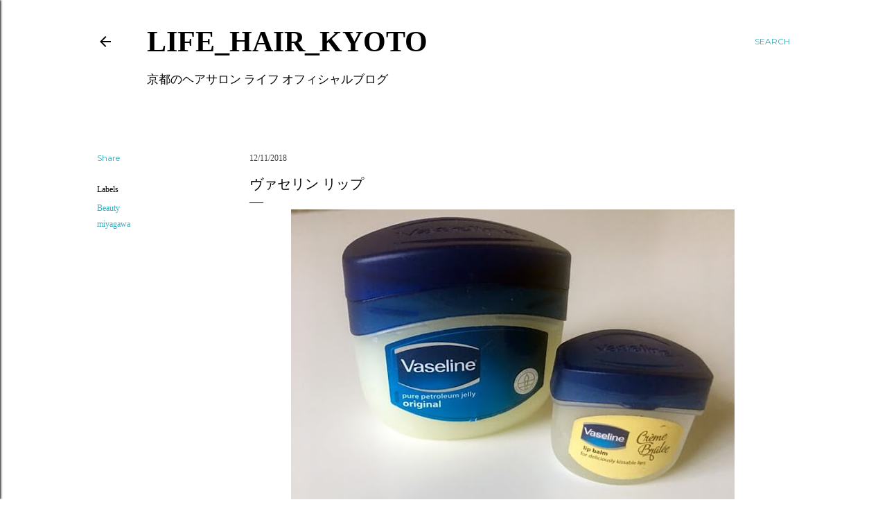

--- FILE ---
content_type: text/html; charset=UTF-8
request_url: https://weblog.sitelife.jp/2018/12/vaseline-lip.html
body_size: 28067
content:
<!DOCTYPE html>
<html dir='ltr' xmlns='http://www.w3.org/1999/xhtml' xmlns:b='http://www.google.com/2005/gml/b' xmlns:data='http://www.google.com/2005/gml/data' xmlns:expr='http://www.google.com/2005/gml/expr'>
<head>
<script async='async' src='https://cdn.jsdelivr.net/npm/lozad/dist/lozad.min.js' type='text/javascript'></script>
<meta content='width=device-width, initial-scale=1' name='viewport'/>
<title>ヴァセリン リップ</title>
<meta content='text/html; charset=UTF-8' http-equiv='Content-Type'/>
<!-- Chrome, Firefox OS and Opera -->
<meta content='#ffffff' name='theme-color'/>
<!-- Windows Phone -->
<meta content='#ffffff' name='msapplication-navbutton-color'/>
<meta content='blogger' name='generator'/>
<link href='https://weblog.sitelife.jp/favicon.ico' rel='icon' type='image/x-icon'/>
<link href='https://weblog.sitelife.jp/2018/12/vaseline-lip.html' rel='canonical'/>
<link rel="alternate" type="application/atom+xml" title="LIFE_HAIR_KYOTO - Atom" href="https://weblog.sitelife.jp/feeds/posts/default" />
<link rel="alternate" type="application/rss+xml" title="LIFE_HAIR_KYOTO - RSS" href="https://weblog.sitelife.jp/feeds/posts/default?alt=rss" />
<link rel="service.post" type="application/atom+xml" title="LIFE_HAIR_KYOTO - Atom" href="https://www.blogger.com/feeds/8364538522535535344/posts/default" />

<link rel="alternate" type="application/atom+xml" title="LIFE_HAIR_KYOTO - Atom" href="https://weblog.sitelife.jp/feeds/7181594152438935866/comments/default" />
<!--Can't find substitution for tag [blog.ieCssRetrofitLinks]-->
<link href='https://blogger.googleusercontent.com/img/b/R29vZ2xl/AVvXsEh2bwf7Wkytm2EaG2rJMHKjNBlJKwk5fN3vcafDUwG5gMAFNopC-0Hj98ED8VE8vXIvMWZXHII-6Z2Dz4NUnzIWkp1cSBLTxY2pvwY08Y56xoLMd41ZIsk6FJr4-ex0FSfjyJF3cNHzdaI/s640/IMG_4561-min.jpg' rel='image_src'/>
<meta content='ライフの宮川です！寒くなってきましたね。暖かいと思っていましたがやっぱり冬です。この時期やはり気になる事と言えば、乾燥…じゃないですか？ただでさえ乾燥しやすい時期に、暖房を使うと余計に乾燥が激しくなりますね。私は昔から唇がものっすごく荒れやすくて、本当に悩みの種でした。' name='description'/>
<meta content='https://weblog.sitelife.jp/2018/12/vaseline-lip.html' property='og:url'/>
<meta content='ヴァセリン リップ' property='og:title'/>
<meta content='ライフの宮川です！寒くなってきましたね。暖かいと思っていましたがやっぱり冬です。この時期やはり気になる事と言えば、乾燥…じゃないですか？ただでさえ乾燥しやすい時期に、暖房を使うと余計に乾燥が激しくなりますね。私は昔から唇がものっすごく荒れやすくて、本当に悩みの種でした。' property='og:description'/>
<meta content='https://blogger.googleusercontent.com/img/b/R29vZ2xl/AVvXsEh2bwf7Wkytm2EaG2rJMHKjNBlJKwk5fN3vcafDUwG5gMAFNopC-0Hj98ED8VE8vXIvMWZXHII-6Z2Dz4NUnzIWkp1cSBLTxY2pvwY08Y56xoLMd41ZIsk6FJr4-ex0FSfjyJF3cNHzdaI/w1200-h630-p-k-no-nu/IMG_4561-min.jpg' property='og:image'/>
<style type='text/css'>@font-face{font-family:'EB Garamond';font-style:normal;font-weight:400;font-display:swap;src:url(//fonts.gstatic.com/s/ebgaramond/v32/SlGDmQSNjdsmc35JDF1K5E55YMjF_7DPuGi-6_RkCY9_WamXgHlIbvw.woff2)format('woff2');unicode-range:U+0460-052F,U+1C80-1C8A,U+20B4,U+2DE0-2DFF,U+A640-A69F,U+FE2E-FE2F;}@font-face{font-family:'EB Garamond';font-style:normal;font-weight:400;font-display:swap;src:url(//fonts.gstatic.com/s/ebgaramond/v32/SlGDmQSNjdsmc35JDF1K5E55YMjF_7DPuGi-6_RkAI9_WamXgHlIbvw.woff2)format('woff2');unicode-range:U+0301,U+0400-045F,U+0490-0491,U+04B0-04B1,U+2116;}@font-face{font-family:'EB Garamond';font-style:normal;font-weight:400;font-display:swap;src:url(//fonts.gstatic.com/s/ebgaramond/v32/SlGDmQSNjdsmc35JDF1K5E55YMjF_7DPuGi-6_RkCI9_WamXgHlIbvw.woff2)format('woff2');unicode-range:U+1F00-1FFF;}@font-face{font-family:'EB Garamond';font-style:normal;font-weight:400;font-display:swap;src:url(//fonts.gstatic.com/s/ebgaramond/v32/SlGDmQSNjdsmc35JDF1K5E55YMjF_7DPuGi-6_RkB49_WamXgHlIbvw.woff2)format('woff2');unicode-range:U+0370-0377,U+037A-037F,U+0384-038A,U+038C,U+038E-03A1,U+03A3-03FF;}@font-face{font-family:'EB Garamond';font-style:normal;font-weight:400;font-display:swap;src:url(//fonts.gstatic.com/s/ebgaramond/v32/SlGDmQSNjdsmc35JDF1K5E55YMjF_7DPuGi-6_RkC49_WamXgHlIbvw.woff2)format('woff2');unicode-range:U+0102-0103,U+0110-0111,U+0128-0129,U+0168-0169,U+01A0-01A1,U+01AF-01B0,U+0300-0301,U+0303-0304,U+0308-0309,U+0323,U+0329,U+1EA0-1EF9,U+20AB;}@font-face{font-family:'EB Garamond';font-style:normal;font-weight:400;font-display:swap;src:url(//fonts.gstatic.com/s/ebgaramond/v32/SlGDmQSNjdsmc35JDF1K5E55YMjF_7DPuGi-6_RkCo9_WamXgHlIbvw.woff2)format('woff2');unicode-range:U+0100-02BA,U+02BD-02C5,U+02C7-02CC,U+02CE-02D7,U+02DD-02FF,U+0304,U+0308,U+0329,U+1D00-1DBF,U+1E00-1E9F,U+1EF2-1EFF,U+2020,U+20A0-20AB,U+20AD-20C0,U+2113,U+2C60-2C7F,U+A720-A7FF;}@font-face{font-family:'EB Garamond';font-style:normal;font-weight:400;font-display:swap;src:url(//fonts.gstatic.com/s/ebgaramond/v32/SlGDmQSNjdsmc35JDF1K5E55YMjF_7DPuGi-6_RkBI9_WamXgHlI.woff2)format('woff2');unicode-range:U+0000-00FF,U+0131,U+0152-0153,U+02BB-02BC,U+02C6,U+02DA,U+02DC,U+0304,U+0308,U+0329,U+2000-206F,U+20AC,U+2122,U+2191,U+2193,U+2212,U+2215,U+FEFF,U+FFFD;}@font-face{font-family:'Lato';font-style:normal;font-weight:300;font-display:swap;src:url(//fonts.gstatic.com/s/lato/v25/S6u9w4BMUTPHh7USSwaPGQ3q5d0N7w.woff2)format('woff2');unicode-range:U+0100-02BA,U+02BD-02C5,U+02C7-02CC,U+02CE-02D7,U+02DD-02FF,U+0304,U+0308,U+0329,U+1D00-1DBF,U+1E00-1E9F,U+1EF2-1EFF,U+2020,U+20A0-20AB,U+20AD-20C0,U+2113,U+2C60-2C7F,U+A720-A7FF;}@font-face{font-family:'Lato';font-style:normal;font-weight:300;font-display:swap;src:url(//fonts.gstatic.com/s/lato/v25/S6u9w4BMUTPHh7USSwiPGQ3q5d0.woff2)format('woff2');unicode-range:U+0000-00FF,U+0131,U+0152-0153,U+02BB-02BC,U+02C6,U+02DA,U+02DC,U+0304,U+0308,U+0329,U+2000-206F,U+20AC,U+2122,U+2191,U+2193,U+2212,U+2215,U+FEFF,U+FFFD;}@font-face{font-family:'Lato';font-style:normal;font-weight:400;font-display:swap;src:url(//fonts.gstatic.com/s/lato/v25/S6uyw4BMUTPHjxAwXiWtFCfQ7A.woff2)format('woff2');unicode-range:U+0100-02BA,U+02BD-02C5,U+02C7-02CC,U+02CE-02D7,U+02DD-02FF,U+0304,U+0308,U+0329,U+1D00-1DBF,U+1E00-1E9F,U+1EF2-1EFF,U+2020,U+20A0-20AB,U+20AD-20C0,U+2113,U+2C60-2C7F,U+A720-A7FF;}@font-face{font-family:'Lato';font-style:normal;font-weight:400;font-display:swap;src:url(//fonts.gstatic.com/s/lato/v25/S6uyw4BMUTPHjx4wXiWtFCc.woff2)format('woff2');unicode-range:U+0000-00FF,U+0131,U+0152-0153,U+02BB-02BC,U+02C6,U+02DA,U+02DC,U+0304,U+0308,U+0329,U+2000-206F,U+20AC,U+2122,U+2191,U+2193,U+2212,U+2215,U+FEFF,U+FFFD;}@font-face{font-family:'Lato';font-style:normal;font-weight:700;font-display:swap;src:url(//fonts.gstatic.com/s/lato/v25/S6u9w4BMUTPHh6UVSwaPGQ3q5d0N7w.woff2)format('woff2');unicode-range:U+0100-02BA,U+02BD-02C5,U+02C7-02CC,U+02CE-02D7,U+02DD-02FF,U+0304,U+0308,U+0329,U+1D00-1DBF,U+1E00-1E9F,U+1EF2-1EFF,U+2020,U+20A0-20AB,U+20AD-20C0,U+2113,U+2C60-2C7F,U+A720-A7FF;}@font-face{font-family:'Lato';font-style:normal;font-weight:700;font-display:swap;src:url(//fonts.gstatic.com/s/lato/v25/S6u9w4BMUTPHh6UVSwiPGQ3q5d0.woff2)format('woff2');unicode-range:U+0000-00FF,U+0131,U+0152-0153,U+02BB-02BC,U+02C6,U+02DA,U+02DC,U+0304,U+0308,U+0329,U+2000-206F,U+20AC,U+2122,U+2191,U+2193,U+2212,U+2215,U+FEFF,U+FFFD;}@font-face{font-family:'Lora';font-style:normal;font-weight:400;font-display:swap;src:url(//fonts.gstatic.com/s/lora/v37/0QI6MX1D_JOuGQbT0gvTJPa787weuxJMkq18ndeYxZ2JTg.woff2)format('woff2');unicode-range:U+0460-052F,U+1C80-1C8A,U+20B4,U+2DE0-2DFF,U+A640-A69F,U+FE2E-FE2F;}@font-face{font-family:'Lora';font-style:normal;font-weight:400;font-display:swap;src:url(//fonts.gstatic.com/s/lora/v37/0QI6MX1D_JOuGQbT0gvTJPa787weuxJFkq18ndeYxZ2JTg.woff2)format('woff2');unicode-range:U+0301,U+0400-045F,U+0490-0491,U+04B0-04B1,U+2116;}@font-face{font-family:'Lora';font-style:normal;font-weight:400;font-display:swap;src:url(//fonts.gstatic.com/s/lora/v37/0QI6MX1D_JOuGQbT0gvTJPa787weuxI9kq18ndeYxZ2JTg.woff2)format('woff2');unicode-range:U+0302-0303,U+0305,U+0307-0308,U+0310,U+0312,U+0315,U+031A,U+0326-0327,U+032C,U+032F-0330,U+0332-0333,U+0338,U+033A,U+0346,U+034D,U+0391-03A1,U+03A3-03A9,U+03B1-03C9,U+03D1,U+03D5-03D6,U+03F0-03F1,U+03F4-03F5,U+2016-2017,U+2034-2038,U+203C,U+2040,U+2043,U+2047,U+2050,U+2057,U+205F,U+2070-2071,U+2074-208E,U+2090-209C,U+20D0-20DC,U+20E1,U+20E5-20EF,U+2100-2112,U+2114-2115,U+2117-2121,U+2123-214F,U+2190,U+2192,U+2194-21AE,U+21B0-21E5,U+21F1-21F2,U+21F4-2211,U+2213-2214,U+2216-22FF,U+2308-230B,U+2310,U+2319,U+231C-2321,U+2336-237A,U+237C,U+2395,U+239B-23B7,U+23D0,U+23DC-23E1,U+2474-2475,U+25AF,U+25B3,U+25B7,U+25BD,U+25C1,U+25CA,U+25CC,U+25FB,U+266D-266F,U+27C0-27FF,U+2900-2AFF,U+2B0E-2B11,U+2B30-2B4C,U+2BFE,U+3030,U+FF5B,U+FF5D,U+1D400-1D7FF,U+1EE00-1EEFF;}@font-face{font-family:'Lora';font-style:normal;font-weight:400;font-display:swap;src:url(//fonts.gstatic.com/s/lora/v37/0QI6MX1D_JOuGQbT0gvTJPa787weuxIvkq18ndeYxZ2JTg.woff2)format('woff2');unicode-range:U+0001-000C,U+000E-001F,U+007F-009F,U+20DD-20E0,U+20E2-20E4,U+2150-218F,U+2190,U+2192,U+2194-2199,U+21AF,U+21E6-21F0,U+21F3,U+2218-2219,U+2299,U+22C4-22C6,U+2300-243F,U+2440-244A,U+2460-24FF,U+25A0-27BF,U+2800-28FF,U+2921-2922,U+2981,U+29BF,U+29EB,U+2B00-2BFF,U+4DC0-4DFF,U+FFF9-FFFB,U+10140-1018E,U+10190-1019C,U+101A0,U+101D0-101FD,U+102E0-102FB,U+10E60-10E7E,U+1D2C0-1D2D3,U+1D2E0-1D37F,U+1F000-1F0FF,U+1F100-1F1AD,U+1F1E6-1F1FF,U+1F30D-1F30F,U+1F315,U+1F31C,U+1F31E,U+1F320-1F32C,U+1F336,U+1F378,U+1F37D,U+1F382,U+1F393-1F39F,U+1F3A7-1F3A8,U+1F3AC-1F3AF,U+1F3C2,U+1F3C4-1F3C6,U+1F3CA-1F3CE,U+1F3D4-1F3E0,U+1F3ED,U+1F3F1-1F3F3,U+1F3F5-1F3F7,U+1F408,U+1F415,U+1F41F,U+1F426,U+1F43F,U+1F441-1F442,U+1F444,U+1F446-1F449,U+1F44C-1F44E,U+1F453,U+1F46A,U+1F47D,U+1F4A3,U+1F4B0,U+1F4B3,U+1F4B9,U+1F4BB,U+1F4BF,U+1F4C8-1F4CB,U+1F4D6,U+1F4DA,U+1F4DF,U+1F4E3-1F4E6,U+1F4EA-1F4ED,U+1F4F7,U+1F4F9-1F4FB,U+1F4FD-1F4FE,U+1F503,U+1F507-1F50B,U+1F50D,U+1F512-1F513,U+1F53E-1F54A,U+1F54F-1F5FA,U+1F610,U+1F650-1F67F,U+1F687,U+1F68D,U+1F691,U+1F694,U+1F698,U+1F6AD,U+1F6B2,U+1F6B9-1F6BA,U+1F6BC,U+1F6C6-1F6CF,U+1F6D3-1F6D7,U+1F6E0-1F6EA,U+1F6F0-1F6F3,U+1F6F7-1F6FC,U+1F700-1F7FF,U+1F800-1F80B,U+1F810-1F847,U+1F850-1F859,U+1F860-1F887,U+1F890-1F8AD,U+1F8B0-1F8BB,U+1F8C0-1F8C1,U+1F900-1F90B,U+1F93B,U+1F946,U+1F984,U+1F996,U+1F9E9,U+1FA00-1FA6F,U+1FA70-1FA7C,U+1FA80-1FA89,U+1FA8F-1FAC6,U+1FACE-1FADC,U+1FADF-1FAE9,U+1FAF0-1FAF8,U+1FB00-1FBFF;}@font-face{font-family:'Lora';font-style:normal;font-weight:400;font-display:swap;src:url(//fonts.gstatic.com/s/lora/v37/0QI6MX1D_JOuGQbT0gvTJPa787weuxJOkq18ndeYxZ2JTg.woff2)format('woff2');unicode-range:U+0102-0103,U+0110-0111,U+0128-0129,U+0168-0169,U+01A0-01A1,U+01AF-01B0,U+0300-0301,U+0303-0304,U+0308-0309,U+0323,U+0329,U+1EA0-1EF9,U+20AB;}@font-face{font-family:'Lora';font-style:normal;font-weight:400;font-display:swap;src:url(//fonts.gstatic.com/s/lora/v37/0QI6MX1D_JOuGQbT0gvTJPa787weuxJPkq18ndeYxZ2JTg.woff2)format('woff2');unicode-range:U+0100-02BA,U+02BD-02C5,U+02C7-02CC,U+02CE-02D7,U+02DD-02FF,U+0304,U+0308,U+0329,U+1D00-1DBF,U+1E00-1E9F,U+1EF2-1EFF,U+2020,U+20A0-20AB,U+20AD-20C0,U+2113,U+2C60-2C7F,U+A720-A7FF;}@font-face{font-family:'Lora';font-style:normal;font-weight:400;font-display:swap;src:url(//fonts.gstatic.com/s/lora/v37/0QI6MX1D_JOuGQbT0gvTJPa787weuxJBkq18ndeYxZ0.woff2)format('woff2');unicode-range:U+0000-00FF,U+0131,U+0152-0153,U+02BB-02BC,U+02C6,U+02DA,U+02DC,U+0304,U+0308,U+0329,U+2000-206F,U+20AC,U+2122,U+2191,U+2193,U+2212,U+2215,U+FEFF,U+FFFD;}@font-face{font-family:'Montserrat';font-style:normal;font-weight:400;font-display:swap;src:url(//fonts.gstatic.com/s/montserrat/v31/JTUSjIg1_i6t8kCHKm459WRhyyTh89ZNpQ.woff2)format('woff2');unicode-range:U+0460-052F,U+1C80-1C8A,U+20B4,U+2DE0-2DFF,U+A640-A69F,U+FE2E-FE2F;}@font-face{font-family:'Montserrat';font-style:normal;font-weight:400;font-display:swap;src:url(//fonts.gstatic.com/s/montserrat/v31/JTUSjIg1_i6t8kCHKm459W1hyyTh89ZNpQ.woff2)format('woff2');unicode-range:U+0301,U+0400-045F,U+0490-0491,U+04B0-04B1,U+2116;}@font-face{font-family:'Montserrat';font-style:normal;font-weight:400;font-display:swap;src:url(//fonts.gstatic.com/s/montserrat/v31/JTUSjIg1_i6t8kCHKm459WZhyyTh89ZNpQ.woff2)format('woff2');unicode-range:U+0102-0103,U+0110-0111,U+0128-0129,U+0168-0169,U+01A0-01A1,U+01AF-01B0,U+0300-0301,U+0303-0304,U+0308-0309,U+0323,U+0329,U+1EA0-1EF9,U+20AB;}@font-face{font-family:'Montserrat';font-style:normal;font-weight:400;font-display:swap;src:url(//fonts.gstatic.com/s/montserrat/v31/JTUSjIg1_i6t8kCHKm459WdhyyTh89ZNpQ.woff2)format('woff2');unicode-range:U+0100-02BA,U+02BD-02C5,U+02C7-02CC,U+02CE-02D7,U+02DD-02FF,U+0304,U+0308,U+0329,U+1D00-1DBF,U+1E00-1E9F,U+1EF2-1EFF,U+2020,U+20A0-20AB,U+20AD-20C0,U+2113,U+2C60-2C7F,U+A720-A7FF;}@font-face{font-family:'Montserrat';font-style:normal;font-weight:400;font-display:swap;src:url(//fonts.gstatic.com/s/montserrat/v31/JTUSjIg1_i6t8kCHKm459WlhyyTh89Y.woff2)format('woff2');unicode-range:U+0000-00FF,U+0131,U+0152-0153,U+02BB-02BC,U+02C6,U+02DA,U+02DC,U+0304,U+0308,U+0329,U+2000-206F,U+20AC,U+2122,U+2191,U+2193,U+2212,U+2215,U+FEFF,U+FFFD;}@font-face{font-family:'Montserrat';font-style:normal;font-weight:700;font-display:swap;src:url(//fonts.gstatic.com/s/montserrat/v31/JTUSjIg1_i6t8kCHKm459WRhyyTh89ZNpQ.woff2)format('woff2');unicode-range:U+0460-052F,U+1C80-1C8A,U+20B4,U+2DE0-2DFF,U+A640-A69F,U+FE2E-FE2F;}@font-face{font-family:'Montserrat';font-style:normal;font-weight:700;font-display:swap;src:url(//fonts.gstatic.com/s/montserrat/v31/JTUSjIg1_i6t8kCHKm459W1hyyTh89ZNpQ.woff2)format('woff2');unicode-range:U+0301,U+0400-045F,U+0490-0491,U+04B0-04B1,U+2116;}@font-face{font-family:'Montserrat';font-style:normal;font-weight:700;font-display:swap;src:url(//fonts.gstatic.com/s/montserrat/v31/JTUSjIg1_i6t8kCHKm459WZhyyTh89ZNpQ.woff2)format('woff2');unicode-range:U+0102-0103,U+0110-0111,U+0128-0129,U+0168-0169,U+01A0-01A1,U+01AF-01B0,U+0300-0301,U+0303-0304,U+0308-0309,U+0323,U+0329,U+1EA0-1EF9,U+20AB;}@font-face{font-family:'Montserrat';font-style:normal;font-weight:700;font-display:swap;src:url(//fonts.gstatic.com/s/montserrat/v31/JTUSjIg1_i6t8kCHKm459WdhyyTh89ZNpQ.woff2)format('woff2');unicode-range:U+0100-02BA,U+02BD-02C5,U+02C7-02CC,U+02CE-02D7,U+02DD-02FF,U+0304,U+0308,U+0329,U+1D00-1DBF,U+1E00-1E9F,U+1EF2-1EFF,U+2020,U+20A0-20AB,U+20AD-20C0,U+2113,U+2C60-2C7F,U+A720-A7FF;}@font-face{font-family:'Montserrat';font-style:normal;font-weight:700;font-display:swap;src:url(//fonts.gstatic.com/s/montserrat/v31/JTUSjIg1_i6t8kCHKm459WlhyyTh89Y.woff2)format('woff2');unicode-range:U+0000-00FF,U+0131,U+0152-0153,U+02BB-02BC,U+02C6,U+02DA,U+02DC,U+0304,U+0308,U+0329,U+2000-206F,U+20AC,U+2122,U+2191,U+2193,U+2212,U+2215,U+FEFF,U+FFFD;}</style>
<style id='page-skin-1' type='text/css'><!--
/*! normalize.css v3.0.1 | MIT License | git.io/normalize */html{font-family:sans-serif;-ms-text-size-adjust:100%;-webkit-text-size-adjust:100%}body{margin:0}article,aside,details,figcaption,figure,footer,header,hgroup,main,nav,section,summary{display:block}audio,canvas,progress,video{display:inline-block;vertical-align:baseline}audio:not([controls]){display:none;height:0}[hidden],template{display:none}a{background:transparent}a:active,a:hover{outline:0}abbr[title]{border-bottom:1px dotted}b,strong{font-weight:bold}dfn{font-style:italic}h1{font-size:2em;margin:.67em 0}mark{background:#ff0;color:#000}small{font-size:80%}sub,sup{font-size:75%;line-height:0;position:relative;vertical-align:baseline}sup{top:-0.5em}sub{bottom:-0.25em}img{border:0}svg:not(:root){overflow:hidden}figure{margin:1em 40px}hr{-moz-box-sizing:content-box;box-sizing:content-box;height:0}pre{overflow:auto}code,kbd,pre,samp{font-family:monospace,monospace;font-size:1em}button,input,optgroup,select,textarea{color:inherit;font:inherit;margin:0}button{overflow:visible}button,select{text-transform:none}button,html input[type="button"],input[type="reset"],input[type="submit"]{-webkit-appearance:button;cursor:pointer}button[disabled],html input[disabled]{cursor:default}button::-moz-focus-inner,input::-moz-focus-inner{border:0;padding:0}input{line-height:normal}input[type="checkbox"],input[type="radio"]{box-sizing:border-box;padding:0}input[type="number"]::-webkit-inner-spin-button,input[type="number"]::-webkit-outer-spin-button{height:auto}input[type="search"]{-webkit-appearance:textfield;-moz-box-sizing:content-box;-webkit-box-sizing:content-box;box-sizing:content-box}input[type="search"]::-webkit-search-cancel-button,input[type="search"]::-webkit-search-decoration{-webkit-appearance:none}fieldset{border:1px solid #c0c0c0;margin:0 2px;padding:.35em .625em .75em}legend{border:0;padding:0}textarea{overflow:auto}optgroup{font-weight:bold}table{border-collapse:collapse;border-spacing:0}td,th{padding:0}
/*!************************************************
* Blogger Template Style
* Name: Soho
**************************************************/
body{
overflow-wrap:break-word;
word-break:break-word;
word-wrap:break-word
}
.hidden{
display:none
}
.invisible{
visibility:hidden
}
.container::after,.float-container::after{
clear:both;
content:'';
display:table
}
.clearboth{
clear:both
}
#comments .comment .comment-actions,.subscribe-popup .FollowByEmail .follow-by-email-submit{
background:0 0;
border:0;
box-shadow:none;
color:#37aebe;
cursor:pointer;
font-size:14px;
font-weight:700;
outline:0;
text-decoration:none;
text-transform:uppercase;
width:auto
}
.dim-overlay{
background-color:rgba(0,0,0,.54);
height:100vh;
left:0;
position:fixed;
top:0;
width:100%
}
#sharing-dim-overlay{
background-color:transparent
}
input::-ms-clear{
display:none
}
.blogger-logo,.svg-icon-24.blogger-logo{
fill:#ff9800;
opacity:1
}
.loading-spinner-large{
-webkit-animation:mspin-rotate 1.568s infinite linear;
animation:mspin-rotate 1.568s infinite linear;
height:48px;
overflow:hidden;
position:absolute;
width:48px;
z-index:200
}
.loading-spinner-large>div{
-webkit-animation:mspin-revrot 5332ms infinite steps(4);
animation:mspin-revrot 5332ms infinite steps(4)
}
.loading-spinner-large>div>div{
-webkit-animation:mspin-singlecolor-large-film 1333ms infinite steps(81);
animation:mspin-singlecolor-large-film 1333ms infinite steps(81);
background-size:100%;
height:48px;
width:3888px
}
.mspin-black-large>div>div,.mspin-grey_54-large>div>div{
background-image:url(https://www.blogblog.com/indie/mspin_black_large.svg)
}
.mspin-white-large>div>div{
background-image:url(https://www.blogblog.com/indie/mspin_white_large.svg)
}
.mspin-grey_54-large{
opacity:.54
}
@-webkit-keyframes mspin-singlecolor-large-film{
from{
-webkit-transform:translateX(0);
transform:translateX(0)
}
to{
-webkit-transform:translateX(-3888px);
transform:translateX(-3888px)
}
}
@keyframes mspin-singlecolor-large-film{
from{
-webkit-transform:translateX(0);
transform:translateX(0)
}
to{
-webkit-transform:translateX(-3888px);
transform:translateX(-3888px)
}
}
@-webkit-keyframes mspin-rotate{
from{
-webkit-transform:rotate(0);
transform:rotate(0)
}
to{
-webkit-transform:rotate(360deg);
transform:rotate(360deg)
}
}
@keyframes mspin-rotate{
from{
-webkit-transform:rotate(0);
transform:rotate(0)
}
to{
-webkit-transform:rotate(360deg);
transform:rotate(360deg)
}
}
@-webkit-keyframes mspin-revrot{
from{
-webkit-transform:rotate(0);
transform:rotate(0)
}
to{
-webkit-transform:rotate(-360deg);
transform:rotate(-360deg)
}
}
@keyframes mspin-revrot{
from{
-webkit-transform:rotate(0);
transform:rotate(0)
}
to{
-webkit-transform:rotate(-360deg);
transform:rotate(-360deg)
}
}
.skip-navigation{
background-color:#fff;
box-sizing:border-box;
color:#000;
display:block;
height:0;
left:0;
line-height:50px;
overflow:hidden;
padding-top:0;
position:fixed;
text-align:center;
top:0;
-webkit-transition:box-shadow .3s,height .3s,padding-top .3s;
transition:box-shadow .3s,height .3s,padding-top .3s;
width:100%;
z-index:900
}
.skip-navigation:focus{
box-shadow:0 4px 5px 0 rgba(0,0,0,.14),0 1px 10px 0 rgba(0,0,0,.12),0 2px 4px -1px rgba(0,0,0,.2);
height:50px
}
#main{
outline:0
}
.main-heading{
position:absolute;
clip:rect(1px,1px,1px,1px);
padding:0;
border:0;
height:1px;
width:1px;
overflow:hidden
}
.Attribution{
margin-top:1em;
text-align:center
}
.Attribution .blogger img,.Attribution .blogger svg{
vertical-align:bottom
}
.Attribution .blogger img{
margin-right:.5em
}
.Attribution div{
line-height:24px;
margin-top:.5em
}
.Attribution .copyright,.Attribution .image-attribution{
font-size:.7em;
margin-top:1.5em
}
.BLOG_mobile_video_class{
display:none
}
.bg-photo{
background-attachment:scroll!important
}
body .CSS_LIGHTBOX{
z-index:900
}
.extendable .show-less,.extendable .show-more{
border-color:#37aebe;
color:#37aebe;
margin-top:8px
}
.extendable .show-less.hidden,.extendable .show-more.hidden{
display:none
}
.inline-ad{
display:none;
max-width:100%;
overflow:hidden
}
.adsbygoogle{
display:block
}
#cookieChoiceInfo{
bottom:0;
top:auto
}
iframe.b-hbp-video{
border:0
}
.post-body img{
max-width:100%
}
.post-body iframe{
max-width:100%
}
.post-body a[imageanchor="1"]{
display:inline-block
}
.byline{
margin-right:1em
}
.byline:last-child{
margin-right:0
}
.link-copied-dialog{
max-width:520px;
outline:0
}
.link-copied-dialog .modal-dialog-buttons{
margin-top:8px
}
.link-copied-dialog .goog-buttonset-default{
background:0 0;
border:0
}
.link-copied-dialog .goog-buttonset-default:focus{
outline:0
}
.paging-control-container{
margin-bottom:16px
}
.paging-control-container .paging-control{
display:inline-block
}
.paging-control-container .comment-range-text::after,.paging-control-container .paging-control{
color:#37aebe
}
.paging-control-container .comment-range-text,.paging-control-container .paging-control{
margin-right:8px
}
.paging-control-container .comment-range-text::after,.paging-control-container .paging-control::after{
content:'\00B7';
cursor:default;
padding-left:8px;
pointer-events:none
}
.paging-control-container .comment-range-text:last-child::after,.paging-control-container .paging-control:last-child::after{
content:none
}
.byline.reactions iframe{
height:20px
}
.b-notification{
color:#000;
background-color:#fff;
border-bottom:solid 1px #000;
box-sizing:border-box;
padding:16px 32px;
text-align:center
}
.b-notification.visible{
-webkit-transition:margin-top .3s cubic-bezier(.4,0,.2,1);
transition:margin-top .3s cubic-bezier(.4,0,.2,1)
}
.b-notification.invisible{
position:absolute
}
.b-notification-close{
position:absolute;
right:8px;
top:8px
}
.no-posts-message{
line-height:40px;
text-align:center
}
@media screen and (max-width:1240px){
body.item-view .post-body a[imageanchor="1"][style*="float: left;"],body.item-view .post-body a[imageanchor="1"][style*="float: right;"]{
float:none!important;
clear:none!important
}
body.item-view .post-body a[imageanchor="1"] img{
display:block;
height:auto;
margin:0 auto
}
body.item-view .post-body>.separator:first-child>a[imageanchor="1"]:first-child{
margin-top:20px
}
.post-body a[imageanchor]{
display:block
}
body.item-view .post-body a[imageanchor="1"]{
margin-left:0!important;
margin-right:0!important
}
body.item-view .post-body a[imageanchor="1"]+a[imageanchor="1"]{
margin-top:16px
}
}
.item-control{
display:none
}
#comments{
border-top:1px dashed rgba(0,0,0,.54);
margin-top:20px;
padding:20px
}
#comments .comment-thread ol{
margin:0;
padding-left:0;
padding-left:0
}
#comments .comment .comment-replybox-single,#comments .comment-thread .comment-replies{
margin-left:60px
}
#comments .comment-thread .thread-count{
display:none
}
#comments .comment{
list-style-type:none;
padding:0 0 30px;
position:relative
}
#comments .comment .comment{
padding-bottom:8px
}
.comment .avatar-image-container{
position:absolute
}
.comment .avatar-image-container img{
border-radius:50%
}
.avatar-image-container svg,.comment .avatar-image-container .avatar-icon{
border-radius:50%;
border:solid 1px #000000;
box-sizing:border-box;
fill:#000000;
height:35px;
margin:0;
padding:7px;
width:35px
}
.comment .comment-block{
margin-top:10px;
margin-left:60px;
padding-bottom:0
}
#comments .comment-author-header-wrapper{
margin-left:40px
}
#comments .comment .thread-expanded .comment-block{
padding-bottom:20px
}
#comments .comment .comment-header .user,#comments .comment .comment-header .user a{
color:#000000;
font-style:normal;
font-weight:700
}
#comments .comment .comment-actions{
bottom:0;
margin-bottom:15px;
position:absolute
}
#comments .comment .comment-actions>*{
margin-right:8px
}
#comments .comment .comment-header .datetime{
bottom:0;
color:#000000;
display:inline-block;
font-size:13px;
font-style:italic;
margin-left:8px
}
#comments .comment .comment-footer .comment-timestamp a,#comments .comment .comment-header .datetime a{
color:#000000
}
#comments .comment .comment-content,.comment .comment-body{
margin-top:12px;
word-break:break-word
}
.comment-body{
margin-bottom:12px
}
#comments.embed[data-num-comments="0"]{
border:0;
margin-top:0;
padding-top:0
}
#comments.embed[data-num-comments="0"] #comment-post-message,#comments.embed[data-num-comments="0"] div.comment-form>p,#comments.embed[data-num-comments="0"] p.comment-footer{
display:none
}
#comment-editor-src{
display:none
}
.comments .comments-content .loadmore.loaded{
max-height:0;
opacity:0;
overflow:hidden
}
.extendable .remaining-items{
height:0;
overflow:hidden;
-webkit-transition:height .3s cubic-bezier(.4,0,.2,1);
transition:height .3s cubic-bezier(.4,0,.2,1)
}
.extendable .remaining-items.expanded{
height:auto
}
.svg-icon-24,.svg-icon-24-button{
cursor:pointer;
height:24px;
width:24px;
min-width:24px
}
.touch-icon{
margin:-12px;
padding:12px
}
.touch-icon:active,.touch-icon:focus{
background-color:rgba(153,153,153,.4);
border-radius:50%
}
svg:not(:root).touch-icon{
overflow:visible
}
html[dir=rtl] .rtl-reversible-icon{
-webkit-transform:scaleX(-1);
-ms-transform:scaleX(-1);
transform:scaleX(-1)
}
.svg-icon-24-button,.touch-icon-button{
background:0 0;
border:0;
margin:0;
outline:0;
padding:0
}
.touch-icon-button .touch-icon:active,.touch-icon-button .touch-icon:focus{
background-color:transparent
}
.touch-icon-button:active .touch-icon,.touch-icon-button:focus .touch-icon{
background-color:rgba(153,153,153,.4);
border-radius:50%
}
.Profile .default-avatar-wrapper .avatar-icon{
border-radius:50%;
border:solid 1px #000000;
box-sizing:border-box;
fill:#000000;
margin:0
}
.Profile .individual .default-avatar-wrapper .avatar-icon{
padding:25px
}
.Profile .individual .avatar-icon,.Profile .individual .profile-img{
height:120px;
width:120px
}
.Profile .team .default-avatar-wrapper .avatar-icon{
padding:8px
}
.Profile .team .avatar-icon,.Profile .team .default-avatar-wrapper,.Profile .team .profile-img{
height:40px;
width:40px
}
.snippet-container{
margin:0;
position:relative;
overflow:hidden
}
.snippet-fade{
bottom:0;
box-sizing:border-box;
position:absolute;
width:96px
}
.snippet-fade{
right:0
}
.snippet-fade:after{
content:'\2026'
}
.snippet-fade:after{
float:right
}
.centered-top-container.sticky{
left:0;
position:fixed;
right:0;
top:0;
width:auto;
z-index:50;
-webkit-transition-property:opacity,-webkit-transform;
transition-property:opacity,-webkit-transform;
transition-property:transform,opacity;
transition-property:transform,opacity,-webkit-transform;
-webkit-transition-duration:.2s;
transition-duration:.2s;
-webkit-transition-timing-function:cubic-bezier(.4,0,.2,1);
transition-timing-function:cubic-bezier(.4,0,.2,1)
}
.centered-top-placeholder{
display:none
}
.collapsed-header .centered-top-placeholder{
display:block
}
.centered-top-container .Header .replaced h1,.centered-top-placeholder .Header .replaced h1{
display:none
}
.centered-top-container.sticky .Header .replaced h1{
display:block
}
.centered-top-container.sticky .Header .header-widget{
background:0 0
}
.centered-top-container.sticky .Header .header-image-wrapper{
display:none
}
.centered-top-container img,.centered-top-placeholder img{
max-width:100%
}
.collapsible{
-webkit-transition:height .3s cubic-bezier(.4,0,.2,1);
transition:height .3s cubic-bezier(.4,0,.2,1)
}
.collapsible,.collapsible>summary{
display:block;
overflow:hidden
}
.collapsible>:not(summary){
display:none
}
.collapsible[open]>:not(summary){
display:block
}
.collapsible:focus,.collapsible>summary:focus{
outline:0
}
.collapsible>summary{
cursor:pointer;
display:block;
padding:0
}
.collapsible:focus>summary,.collapsible>summary:focus{
background-color:transparent
}
.collapsible>summary::-webkit-details-marker{
display:none
}
.collapsible-title{
-webkit-box-align:center;
-webkit-align-items:center;
-ms-flex-align:center;
align-items:center;
display:-webkit-box;
display:-webkit-flex;
display:-ms-flexbox;
display:flex
}
.collapsible-title .title{
-webkit-box-flex:1;
-webkit-flex:1 1 auto;
-ms-flex:1 1 auto;
flex:1 1 auto;
-webkit-box-ordinal-group:1;
-webkit-order:0;
-ms-flex-order:0;
order:0;
overflow:hidden;
text-overflow:ellipsis;
white-space:nowrap
}
.collapsible-title .chevron-down,.collapsible[open] .collapsible-title .chevron-up{
display:block
}
.collapsible-title .chevron-up,.collapsible[open] .collapsible-title .chevron-down{
display:none
}
.flat-button{
cursor:pointer;
display:inline-block;
font-weight:700;
text-transform:uppercase;
border-radius:2px;
padding:8px;
margin:-8px
}
.flat-icon-button{
background:0 0;
border:0;
margin:0;
outline:0;
padding:0;
margin:-12px;
padding:12px;
cursor:pointer;
box-sizing:content-box;
display:inline-block;
line-height:0
}
.flat-icon-button,.flat-icon-button .splash-wrapper{
border-radius:50%
}
.flat-icon-button .splash.animate{
-webkit-animation-duration:.3s;
animation-duration:.3s
}
.overflowable-container{
max-height:28px;
overflow:hidden;
position:relative
}
.overflow-button{
cursor:pointer
}
#overflowable-dim-overlay{
background:0 0
}
.overflow-popup{
box-shadow:0 2px 2px 0 rgba(0,0,0,.14),0 3px 1px -2px rgba(0,0,0,.2),0 1px 5px 0 rgba(0,0,0,.12);
background-color:#ffffff;
left:0;
max-width:calc(100% - 32px);
position:absolute;
top:0;
visibility:hidden;
z-index:101
}
.overflow-popup ul{
list-style:none
}
.overflow-popup .tabs li,.overflow-popup li{
display:block;
height:auto
}
.overflow-popup .tabs li{
padding-left:0;
padding-right:0
}
.overflow-button.hidden,.overflow-popup .tabs li.hidden,.overflow-popup li.hidden{
display:none
}
.search{
display:-webkit-box;
display:-webkit-flex;
display:-ms-flexbox;
display:flex;
line-height:24px;
width:24px
}
.search.focused{
width:100%
}
.search.focused .section{
width:100%
}
.search form{
z-index:101
}
.search h3{
display:none
}
.search form{
display:-webkit-box;
display:-webkit-flex;
display:-ms-flexbox;
display:flex;
-webkit-box-flex:1;
-webkit-flex:1 0 0;
-ms-flex:1 0 0px;
flex:1 0 0;
border-bottom:solid 1px transparent;
padding-bottom:8px
}
.search form>*{
display:none
}
.search.focused form>*{
display:block
}
.search .search-input label{
display:none
}
.centered-top-placeholder.cloned .search form{
z-index:30
}
.search.focused form{
border-color:#000000;
position:relative;
width:auto
}
.collapsed-header .centered-top-container .search.focused form{
border-bottom-color:transparent
}
.search-expand{
-webkit-box-flex:0;
-webkit-flex:0 0 auto;
-ms-flex:0 0 auto;
flex:0 0 auto
}
.search-expand-text{
font-family: Montserrat;
display:none
}
.search-close{
display:inline;
vertical-align:middle
}
.search-input{
-webkit-box-flex:1;
-webkit-flex:1 0 1px;
-ms-flex:1 0 1px;
flex:1 0 1px
}
.search-input input{
background:0 0;
border:0;
box-sizing:border-box;
color:#000000;
display:inline-block;
outline:0;
width:calc(100% - 48px)
}
.search-input input.no-cursor{
color:transparent;
text-shadow:0 0 0 #000000
}
.collapsed-header .centered-top-container .search-action,.collapsed-header .centered-top-container .search-input input{
color:#000000
}
.collapsed-header .centered-top-container .search-input input.no-cursor{
color:transparent;
text-shadow:0 0 0 #000000
}
.collapsed-header .centered-top-container .search-input input.no-cursor:focus,.search-input input.no-cursor:focus{
outline:0
}
.search-focused>*{
visibility:hidden
}
.search-focused .search,.search-focused .search-icon{
visibility:visible
}
.search.focused .search-action{
display:block
}
.search.focused .search-action:disabled{
opacity:.3
}
.widget.Sharing .sharing-button{
display:none
}
.widget.Sharing .sharing-buttons li{
padding:0
}
.widget.Sharing .sharing-buttons li span{
display:none
}
.post-share-buttons{
position:relative
}
.centered-bottom .share-buttons .svg-icon-24,.share-buttons .svg-icon-24{
fill:#000000
}
.sharing-open.touch-icon-button:active .touch-icon,.sharing-open.touch-icon-button:focus .touch-icon{
background-color:transparent
}
.share-buttons{
background-color:#ffffff;
border-radius:2px;
box-shadow:0 2px 2px 0 rgba(0,0,0,.14),0 3px 1px -2px rgba(0,0,0,.2),0 1px 5px 0 rgba(0,0,0,.12);
color:#000000;
list-style:none;
margin:0;
padding:8px 0;
position:absolute;
top:-11px;
min-width:200px;
z-index:101
}
.share-buttons.hidden{
display:none
}
.sharing-button{
background:0 0;
border:0;
margin:0;
outline:0;
padding:0;
cursor:pointer
}
.share-buttons li{
margin:0;
height:48px
}
.share-buttons li:last-child{
margin-bottom:0
}
.share-buttons li .sharing-platform-button{
box-sizing:border-box;
cursor:pointer;
display:block;
height:100%;
margin-bottom:0;
padding:0 16px;
position:relative;
width:100%
}
.share-buttons li .sharing-platform-button:focus,.share-buttons li .sharing-platform-button:hover{
background-color:rgba(128,128,128,.1);
outline:0
}
.share-buttons li svg[class*=" sharing-"],.share-buttons li svg[class^=sharing-]{
position:absolute;
top:10px
}
.share-buttons li span.sharing-platform-button{
position:relative;
top:0
}
.share-buttons li .platform-sharing-text{
display:block;
font-size:16px;
line-height:48px;
white-space:nowrap
}
.share-buttons li .platform-sharing-text{
margin-left:56px
}
.sidebar-container{
background-color:#f7f7f7;
max-width:240px;
overflow-y:auto;
-webkit-transition-property:-webkit-transform;
transition-property:-webkit-transform;
transition-property:transform;
transition-property:transform,-webkit-transform;
-webkit-transition-duration:.3s;
transition-duration:.3s;
-webkit-transition-timing-function:cubic-bezier(0,0,.2,1);
transition-timing-function:cubic-bezier(0,0,.2,1);
width:240px;
z-index:101;
-webkit-overflow-scrolling:touch
}
.sidebar-container .navigation{
line-height:0;
padding:16px
}
.sidebar-container .sidebar-back{
cursor:pointer
}
.sidebar-container .widget{
background:0 0;
margin:0 16px;
padding:16px 0
}
.sidebar-container .widget .title{
color:#7f7f7f;
margin:0
}
.sidebar-container .widget ul{
list-style:none;
margin:0;
padding:0
}
.sidebar-container .widget ul ul{
margin-left:1em
}
.sidebar-container .widget li{
font-size:16px;
line-height:normal
}
.sidebar-container .widget+.widget{
border-top:1px dashed #ffffff
}
.BlogArchive li{
margin:16px 0
}
.BlogArchive li:last-child{
margin-bottom:0
}
.Label li a{
display:inline-block
}
.BlogArchive .post-count,.Label .label-count{
float:right;
margin-left:.25em
}
.BlogArchive .post-count::before,.Label .label-count::before{
content:'('
}
.BlogArchive .post-count::after,.Label .label-count::after{
content:')'
}
.widget.Translate .skiptranslate>div{
display:block!important
}
.widget.Profile .profile-link{
display:-webkit-box;
display:-webkit-flex;
display:-ms-flexbox;
display:flex
}
.widget.Profile .team-member .default-avatar-wrapper,.widget.Profile .team-member .profile-img{
-webkit-box-flex:0;
-webkit-flex:0 0 auto;
-ms-flex:0 0 auto;
flex:0 0 auto;
margin-right:1em
}
.widget.Profile .individual .profile-link{
-webkit-box-orient:vertical;
-webkit-box-direction:normal;
-webkit-flex-direction:column;
-ms-flex-direction:column;
flex-direction:column
}
.widget.Profile .team .profile-link .profile-name{
-webkit-align-self:center;
-ms-flex-item-align:center;
-ms-grid-row-align:center;
align-self:center;
display:block;
-webkit-box-flex:1;
-webkit-flex:1 1 auto;
-ms-flex:1 1 auto;
flex:1 1 auto
}
.dim-overlay{
background-color:rgba(0,0,0,.54);
z-index:100
}
body.sidebar-visible{
overflow-y:hidden
}
@media screen and (max-width:1479px){
.sidebar-container{
bottom:0;
position:fixed;
top:0;
left:0;
right:auto
}
.sidebar-container.sidebar-invisible{
-webkit-transition-timing-function:cubic-bezier(.4,0,.6,1);
transition-timing-function:cubic-bezier(.4,0,.6,1)
}
html[dir=ltr] .sidebar-container.sidebar-invisible{
-webkit-transform:translateX(-240px);
-ms-transform:translateX(-240px);
transform:translateX(-240px)
}
html[dir=rtl] .sidebar-container.sidebar-invisible{
-webkit-transform:translateX(240px);
-ms-transform:translateX(240px);
transform:translateX(240px)
}
}
@media screen and (min-width:1480px){
.sidebar-container{
position:absolute;
top:0;
left:0;
right:auto
}
.sidebar-container .navigation{
display:none
}
}
.dialog{
box-shadow:0 2px 2px 0 rgba(0,0,0,.14),0 3px 1px -2px rgba(0,0,0,.2),0 1px 5px 0 rgba(0,0,0,.12);
background:#ffffff;
box-sizing:border-box;
color:#000000;
padding:30px;
position:fixed;
text-align:center;
width:calc(100% - 24px);
z-index:101
}
.dialog input[type=email],.dialog input[type=text]{
background-color:transparent;
border:0;
border-bottom:solid 1px rgba(0,0,0,.12);
color:#000000;
display:block;
font-family:'Times New Roman', Times, FreeSerif, serif;
font-size:16px;
line-height:24px;
margin:auto;
padding-bottom:7px;
outline:0;
text-align:center;
width:100%
}
.dialog input[type=email]::-webkit-input-placeholder,.dialog input[type=text]::-webkit-input-placeholder{
color:#000000
}
.dialog input[type=email]::-moz-placeholder,.dialog input[type=text]::-moz-placeholder{
color:#000000
}
.dialog input[type=email]:-ms-input-placeholder,.dialog input[type=text]:-ms-input-placeholder{
color:#000000
}
.dialog input[type=email]::placeholder,.dialog input[type=text]::placeholder{
color:#000000
}
.dialog input[type=email]:focus,.dialog input[type=text]:focus{
border-bottom:solid 2px #37aebe;
padding-bottom:6px
}
.dialog input.no-cursor{
color:transparent;
text-shadow:0 0 0 #000000
}
.dialog input.no-cursor:focus{
outline:0
}
.dialog input.no-cursor:focus{
outline:0
}
.dialog input[type=submit]{
font-family:'Times New Roman', Times, FreeSerif, serif
}
.dialog .goog-buttonset-default{
color:#37aebe
}
.subscribe-popup{
max-width:364px
}
.subscribe-popup h3{
color:#000000;
font-size:1.8em;
margin-top:0
}
.subscribe-popup .FollowByEmail h3{
display:none
}
.subscribe-popup .FollowByEmail .follow-by-email-submit{
color:#37aebe;
display:inline-block;
margin:0 auto;
margin-top:24px;
width:auto;
white-space:normal
}
.subscribe-popup .FollowByEmail .follow-by-email-submit:disabled{
cursor:default;
opacity:.3
}
@media (max-width:800px){
.blog-name div.widget.Subscribe{
margin-bottom:16px
}
body.item-view .blog-name div.widget.Subscribe{
margin:8px auto 16px auto;
width:100%
}
}
body#layout .bg-photo,body#layout .bg-photo-overlay{
display:none
}
body#layout .page_body{
padding:0;
position:relative;
top:0
}
body#layout .page{
display:inline-block;
left:inherit;
position:relative;
vertical-align:top;
width:540px
}
body#layout .centered{
max-width:954px
}
body#layout .navigation{
display:none
}
body#layout .sidebar-container{
display:inline-block;
width:40%
}
body#layout .hamburger-menu,body#layout .search{
display:none
}
body{
background-color:#ffffff;
color:#000000;
font:normal normal 20px 'Times New Roman', Times, FreeSerif, serif;
height:100%;
margin:0;
min-height:100vh
}
h1,h2,h3,h4,h5,h6{
font-weight:400
}
a{
color:#37aebe;
text-decoration:none
}
.dim-overlay{
z-index:100
}
body.sidebar-visible .page_body{
overflow-y:scroll
}
.widget .title{
color:#000000;
font:normal normal 12px Montserrat
}
.extendable .show-less,.extendable .show-more{
color:#37aebe;
font:normal normal 12px Montserrat;
margin:12px -8px 0 -8px;
text-transform:uppercase
}
.footer .widget,.main .widget{
margin:50px 0
}
.main .widget .title{
text-transform:uppercase
}
.inline-ad{
display:block;
margin-top:50px
}
.adsbygoogle{
text-align:center
}
.page_body{
display:-webkit-box;
display:-webkit-flex;
display:-ms-flexbox;
display:flex;
-webkit-box-orient:vertical;
-webkit-box-direction:normal;
-webkit-flex-direction:column;
-ms-flex-direction:column;
flex-direction:column;
min-height:100vh;
position:relative;
z-index:20
}
.page_body>*{
-webkit-box-flex:0;
-webkit-flex:0 0 auto;
-ms-flex:0 0 auto;
flex:0 0 auto
}
.page_body>#footer{
margin-top:auto
}
.centered-bottom,.centered-top{
margin:0 32px;
max-width:100%
}
.centered-top{
padding-bottom:12px;
padding-top:12px
}
.sticky .centered-top{
padding-bottom:0;
padding-top:0
}
.centered-top-container,.centered-top-placeholder{
background:#ffffff
}
.centered-top{
display:-webkit-box;
display:-webkit-flex;
display:-ms-flexbox;
display:flex;
-webkit-flex-wrap:wrap;
-ms-flex-wrap:wrap;
flex-wrap:wrap;
-webkit-box-pack:justify;
-webkit-justify-content:space-between;
-ms-flex-pack:justify;
justify-content:space-between;
position:relative
}
.sticky .centered-top{
-webkit-flex-wrap:nowrap;
-ms-flex-wrap:nowrap;
flex-wrap:nowrap
}
.centered-top-container .svg-icon-24,.centered-top-placeholder .svg-icon-24{
fill:#000000
}
.back-button-container,.hamburger-menu-container{
-webkit-box-flex:0;
-webkit-flex:0 0 auto;
-ms-flex:0 0 auto;
flex:0 0 auto;
height:48px;
-webkit-box-ordinal-group:2;
-webkit-order:1;
-ms-flex-order:1;
order:1
}
.sticky .back-button-container,.sticky .hamburger-menu-container{
-webkit-box-ordinal-group:2;
-webkit-order:1;
-ms-flex-order:1;
order:1
}
.back-button,.hamburger-menu,.search-expand-icon{
cursor:pointer;
margin-top:0
}
.search{
-webkit-box-align:start;
-webkit-align-items:flex-start;
-ms-flex-align:start;
align-items:flex-start;
-webkit-box-flex:0;
-webkit-flex:0 0 auto;
-ms-flex:0 0 auto;
flex:0 0 auto;
height:48px;
margin-left:24px;
-webkit-box-ordinal-group:4;
-webkit-order:3;
-ms-flex-order:3;
order:3
}
.search,.search.focused{
width:auto
}
.search.focused{
position:static
}
.sticky .search{
display:none;
-webkit-box-ordinal-group:5;
-webkit-order:4;
-ms-flex-order:4;
order:4
}
.search .section{
right:0;
margin-top:12px;
position:absolute;
top:12px;
width:0
}
.sticky .search .section{
top:0
}
.search-expand{
background:0 0;
border:0;
margin:0;
outline:0;
padding:0;
color:#37aebe;
cursor:pointer;
-webkit-box-flex:0;
-webkit-flex:0 0 auto;
-ms-flex:0 0 auto;
flex:0 0 auto;
font:normal normal 12px Montserrat;
text-transform:uppercase;
word-break:normal
}
.search.focused .search-expand{
visibility:hidden
}
.search .dim-overlay{
background:0 0
}
.search.focused .section{
max-width:400px
}
.search.focused form{
border-color:#000000;
height:24px
}
.search.focused .search-input{
display:-webkit-box;
display:-webkit-flex;
display:-ms-flexbox;
display:flex;
-webkit-box-flex:1;
-webkit-flex:1 1 auto;
-ms-flex:1 1 auto;
flex:1 1 auto
}
.search-input input{
-webkit-box-flex:1;
-webkit-flex:1 1 auto;
-ms-flex:1 1 auto;
flex:1 1 auto;
font:normal normal 16px Montserrat
}
.search input[type=submit]{
display:none
}
.subscribe-section-container{
-webkit-box-flex:1;
-webkit-flex:1 0 auto;
-ms-flex:1 0 auto;
flex:1 0 auto;
margin-left:24px;
-webkit-box-ordinal-group:3;
-webkit-order:2;
-ms-flex-order:2;
order:2;
text-align:right
}
.sticky .subscribe-section-container{
-webkit-box-flex:0;
-webkit-flex:0 0 auto;
-ms-flex:0 0 auto;
flex:0 0 auto;
-webkit-box-ordinal-group:4;
-webkit-order:3;
-ms-flex-order:3;
order:3
}
.subscribe-button{
background:0 0;
border:0;
margin:0;
outline:0;
padding:0;
color:#37aebe;
cursor:pointer;
display:inline-block;
font:normal normal 12px Montserrat;
line-height:48px;
margin:0;
text-transform:uppercase;
word-break:normal
}
.subscribe-popup h3{
color:#000000;
font:normal normal 12px Montserrat;
margin-bottom:24px;
text-transform:uppercase
}
.subscribe-popup div.widget.FollowByEmail .follow-by-email-address{
color:#000000;
font:normal normal 12px Montserrat
}
.subscribe-popup div.widget.FollowByEmail .follow-by-email-submit{
color:#37aebe;
font:normal normal 12px Montserrat;
margin-top:24px;
text-transform:uppercase
}
.blog-name{
-webkit-box-flex:1;
-webkit-flex:1 1 100%;
-ms-flex:1 1 100%;
flex:1 1 100%;
-webkit-box-ordinal-group:5;
-webkit-order:4;
-ms-flex-order:4;
order:4;
overflow:hidden
}
.sticky .blog-name{
-webkit-box-flex:1;
-webkit-flex:1 1 auto;
-ms-flex:1 1 auto;
flex:1 1 auto;
margin:0 12px;
-webkit-box-ordinal-group:3;
-webkit-order:2;
-ms-flex-order:2;
order:2
}
body.search-view .centered-top.search-focused .blog-name{
display:none
}
.widget.Header h1{
font:normal normal 18px 'Times New Roman', Times, FreeSerif, serif;
margin:0;
text-transform:uppercase
}
.widget.Header h1,.widget.Header h1 a{
color:#000000;
font-family: Times New Roman;
}
.widget.Header p{
color:#000000;
font:normal normal 17px 'Times New Roman', Times, FreeSerif, serif;
line-height:1.7
}
.sticky .widget.Header h1{
font-size:16px;
line-height:48px;
overflow:hidden;
overflow-wrap:normal;
text-overflow:ellipsis;
white-space:nowrap;
word-wrap:normal
}
.sticky .widget.Header p{
display:none
}
.sticky{
box-shadow:0 1px 3px #000000
}
#page_list_top .widget.PageList{
font:normal normal 14px Montserrat;
line-height:28px
}
#page_list_top .widget.PageList .title{
display:none
}
#page_list_top .widget.PageList .overflowable-contents{
overflow:hidden
}
#page_list_top .widget.PageList .overflowable-contents ul{
list-style:none;
margin:0;
padding:0
}
#page_list_top .widget.PageList .overflow-popup ul{
list-style:none;
margin:0;
padding:0 20px
}
#page_list_top .widget.PageList .overflowable-contents li{
display:inline-block
}
#page_list_top .widget.PageList .overflowable-contents li.hidden{
display:none
}
#page_list_top .widget.PageList .overflowable-contents li:not(:first-child):before{
color:#000000;
content:'\00b7'
}
#page_list_top .widget.PageList .overflow-button a,#page_list_top .widget.PageList .overflow-popup li a,#page_list_top .widget.PageList .overflowable-contents li a{
color:#000000;
font:normal normal 14px Montserrat;
line-height:28px;
text-transform:uppercase
}
#page_list_top .widget.PageList .overflow-popup li.selected a,#page_list_top .widget.PageList .overflowable-contents li.selected a{
color:#000000;
font:normal 700 14px 'Times New Roman', Times, FreeSerif, serif;
line-height:28px
}
#page_list_top .widget.PageList .overflow-button{
display:inline
}
.sticky #page_list_top{
display:none
}
body.homepage-view .hero-image.has-image{
background:#ffffff url(https://blogger.googleusercontent.com/img/a/AVvXsEgYzj3scPV9NZlrp_7jLE0SMEdVFzut9ttGe__tx0kqD4RzLc5JY1r3wXeIzW9MPkfCisLgEGqvQq7967IBPoWjxMSVMHqHVUAZ8JQauqDaxyeBRYikdx-LtxqnxYz22Eljro4Pt7vP9zccXjNOHBofVjVJxE-hilP4S0iiOFWfAtX53ilA5cTAyRzx2N0=s1600) repeat scroll top left;
background-attachment:scroll;
background-color:#ffffff;
background-size:cover;
height:62.5vw;
max-height:75vh;
min-height:200px;
width:100%
}
.post-filter-message{
background-color:#232d2f;
color:#fefefe;
display:-webkit-box;
display:-webkit-flex;
display:-ms-flexbox;
display:flex;
-webkit-flex-wrap:wrap;
-ms-flex-wrap:wrap;
flex-wrap:wrap;
font:normal 400 12px 'Times New Roman', Times, FreeSerif, serif;
-webkit-box-pack:justify;
-webkit-justify-content:space-between;
-ms-flex-pack:justify;
justify-content:space-between;
margin-top:50px;
padding:18px
}
.post-filter-message .message-container{
-webkit-box-flex:1;
-webkit-flex:1 1 auto;
-ms-flex:1 1 auto;
flex:1 1 auto;
min-width:0
}
.post-filter-message .home-link-container{
-webkit-box-flex:0;
-webkit-flex:0 0 auto;
-ms-flex:0 0 auto;
flex:0 0 auto
}
.post-filter-message .search-label,.post-filter-message .search-query{
color:#fefefe;
font:normal normal 12px Montserrat;
text-transform:uppercase
}
.post-filter-message .home-link,.post-filter-message .home-link a{
color:#37aebe;
font:normal normal 12px Montserrat;
text-transform:uppercase
}
.widget.FeaturedPost .thumb.hero-thumb{
background-position:center;
background-size:cover;
height:360px
}
.widget.FeaturedPost .featured-post-snippet:before{
content:'\2014'
}
.snippet-container,.snippet-fade{
font:normal 400 14px 'Times New Roman', Times, FreeSerif, serif;
line-height:23.8px
}
.snippet-container{
max-height:166.6px;
overflow:hidden
}
.snippet-fade{
background:-webkit-linear-gradient(left,#ffffff 0,#ffffff 20%,rgba(255, 255, 255, 0) 100%);
background:linear-gradient(to left,#ffffff 0,#ffffff 20%,rgba(255, 255, 255, 0) 100%);
color:#000000
}
.post-sidebar{
display:none
}
.widget.Blog .blog-posts .post-outer-container{
width:100%
}
.no-posts{
text-align:center
}
body.feed-view .widget.Blog .blog-posts .post-outer-container,body.item-view .widget.Blog .blog-posts .post-outer{
margin-bottom:50px
}
.widget.Blog .post.no-featured-image,.widget.PopularPosts .post.no-featured-image{
background-color:#232d2f;
padding:30px
}
.widget.Blog .post>.post-share-buttons-top{
right:0;
position:absolute;
top:0
}
.widget.Blog .post>.post-share-buttons-bottom{
bottom:0;
right:0;
position:absolute
}
.blog-pager{
text-align:right
}
.blog-pager a{
color:#37aebe;
font:normal normal 12px Montserrat;
text-transform:uppercase
}
.blog-pager .blog-pager-newer-link,.blog-pager .home-link{
display:none
}
.post-title{
font:normal normal 20px 'Times New Roman', Times, FreeSerif, serif;
margin:0;
text-transform:none
}
.post-title,.post-title a{
color:#000000
}
.post.no-featured-image .post-title,.post.no-featured-image .post-title a{
color:#ffffff
}
body.item-view .post-body-container:before{
content:'\2014'
}
.post-body{
color:#000000;
font:normal 400 14px 'Times New Roman', Times, FreeSerif, serif;
line-height:1.7
}
.post-body blockquote{
color:#000000;
font:normal 400 16px 'Times New Roman', Times, FreeSerif, serif;
line-height:1.7;
margin-left:0;
margin-right:0
}
.post-body img{
height:auto;
max-width:100%
}
.post-body .tr-caption{
color:#000000;
font:normal 400 12px 'Times New Roman', Times, FreeSerif, serif;
line-height:1.7
}
.snippet-thumbnail{
position:relative
}
.snippet-thumbnail .post-header{
background:#ffffff;
bottom:0;
margin-bottom:0;
padding-right:15px;
padding-bottom:5px;
padding-top:5px;
position:absolute
}
.snippet-thumbnail img{
width:100%
}
.post-footer,.post-header{
margin:8px 0
}
body.item-view .widget.Blog .post-header{
margin:0 0 16px 0
}
body.item-view .widget.Blog .post-footer{
margin:50px 0 0 0
}
.widget.FeaturedPost .post-footer{
display:-webkit-box;
display:-webkit-flex;
display:-ms-flexbox;
display:flex;
-webkit-flex-wrap:wrap;
-ms-flex-wrap:wrap;
flex-wrap:wrap;
-webkit-box-pack:justify;
-webkit-justify-content:space-between;
-ms-flex-pack:justify;
justify-content:space-between
}
.widget.FeaturedPost .post-footer>*{
-webkit-box-flex:0;
-webkit-flex:0 1 auto;
-ms-flex:0 1 auto;
flex:0 1 auto
}
.widget.FeaturedPost .post-footer,.widget.FeaturedPost .post-footer a,.widget.FeaturedPost .post-footer button{
line-height:1.7
}
.jump-link{
margin:-8px
}
.post-header,.post-header a,.post-header button{
color:#444444;
font:normal normal 12px Montserrat
}
.post.no-featured-image .post-header,.post.no-featured-image .post-header a,.post.no-featured-image .post-header button{
color:#fefefe
}
.post-footer,.post-footer a,.post-footer button{
color:#37aebe;
font:normal normal 12px Montserrat
}
.post.no-featured-image .post-footer,.post.no-featured-image .post-footer a,.post.no-featured-image .post-footer button{
color:#37aebe
}
body.item-view .post-footer-line{
line-height:2.3
}
.byline{
display:inline-block
}
.byline .flat-button{
text-transform:none
}
.post-header .byline:not(:last-child):after{
content:'\00b7'
}
.post-header .byline:not(:last-child){
margin-right:0
}
.byline.post-labels a{
display:inline-block;
word-break:break-all
}
.byline.post-labels a:not(:last-child):after{
content:','
}
.byline.reactions .reactions-label{
line-height:22px;
vertical-align:top
}
.post-share-buttons{
margin-left:0
}
.share-buttons{
background-color:#f9f9f9;
border-radius:0;
box-shadow:0 1px 1px 1px #000000;
color:#000000;
font:normal normal 16px Montserrat
}
.share-buttons .svg-icon-24{
fill:#37aebe
}
#comment-holder .continue{
display:none
}
#comment-editor{
margin-bottom:20px;
margin-top:20px
}
.widget.Attribution,.widget.Attribution .copyright,.widget.Attribution .copyright a,.widget.Attribution .image-attribution,.widget.Attribution .image-attribution a,.widget.Attribution a{
color:#000000;
font:normal normal 12px Montserrat
}
.widget.Attribution svg{
fill:#000000
}
.widget.Attribution .blogger a{
display:-webkit-box;
display:-webkit-flex;
display:-ms-flexbox;
display:flex;
-webkit-align-content:center;
-ms-flex-line-pack:center;
align-content:center;
-webkit-box-pack:center;
-webkit-justify-content:center;
-ms-flex-pack:center;
justify-content:center;
line-height:24px
}
.widget.Attribution .blogger svg{
margin-right:8px
}
.widget.Profile ul{
list-style:none;
padding:0
}
.widget.Profile .individual .default-avatar-wrapper,.widget.Profile .individual .profile-img{
border-radius:50%;
display:inline-block;
height:120px;
width:120px
}
.widget.Profile .individual .profile-data a,.widget.Profile .team .profile-name{
color:#000000;
font:normal normal 20px 'Times New Roman', Times, FreeSerif, serif;
text-transform:none
}
.widget.Profile .individual dd{
color:#000000;
font:normal normal 20px 'Times New Roman', Times, FreeSerif, serif;
margin:0 auto
}
.widget.Profile .individual .profile-link,.widget.Profile .team .visit-profile{
color:#37aebe;
font:normal normal 12px Montserrat;
text-transform:uppercase
}
.widget.Profile .team .default-avatar-wrapper,.widget.Profile .team .profile-img{
border-radius:50%;
float:left;
height:40px;
width:40px
}
.widget.Profile .team .profile-link .profile-name-wrapper{
-webkit-box-flex:1;
-webkit-flex:1 1 auto;
-ms-flex:1 1 auto;
flex:1 1 auto
}
.widget.Label li,.widget.Label span.label-size{
color:#37aebe;
display:inline-block;
font:normal normal 12px Montserrat;
word-break:break-all
}
.widget.Label li:not(:last-child):after,.widget.Label span.label-size:not(:last-child):after{
content:','
}
.widget.PopularPosts .post{
margin-bottom:50px
}
#comments{
border-top:none;
padding:0
}
#comments .comment .comment-footer,#comments .comment .comment-header,#comments .comment .comment-header .datetime,#comments .comment .comment-header .datetime a{
color:#000000;
font:normal 400 12px 'Times New Roman', Times, FreeSerif, serif
}
#comments .comment .comment-author,#comments .comment .comment-author a,#comments .comment .comment-header .user,#comments .comment .comment-header .user a{
color:#000000;
font:normal 400 14px 'Times New Roman', Times, FreeSerif, serif
}
#comments .comment .comment-body,#comments .comment .comment-content{
color:#000000;
font:normal 400 14px 'Times New Roman', Times, FreeSerif, serif
}
#comments .comment .comment-actions,#comments .footer,#comments .footer a,#comments .loadmore,#comments .paging-control{
color:#37aebe;
font:normal 400 12px 'Times New Roman', Times, FreeSerif, serif;
text-transform:uppercase
}
#commentsHolder{
border-bottom:none;
border-top:none
}
#comments .comment-form h4{
position:absolute;
clip:rect(1px,1px,1px,1px);
padding:0;
border:0;
height:1px;
width:1px;
overflow:hidden
}
.sidebar-container{
background-color:#ffffff;
color:#000000;
font:normal normal 18px Montserrat;
min-height:100%
}
html[dir=ltr] .sidebar-container{
box-shadow:1px 0 3px #000000
}
html[dir=rtl] .sidebar-container{
box-shadow:-1px 0 3px #000000
}
.sidebar-container a{
color:#37aebe
}
.sidebar-container .svg-icon-24{
fill:#000000
}
.sidebar-container .widget{
margin:0;
margin-left:40px;
padding:40px;
padding-left:0
}
.sidebar-container .widget+.widget{
border-top:1px solid #ffffff
}
.sidebar-container .widget .title{
color:#7f7f7f;
font:normal normal 12px Montserrat
}
.sidebar-container .widget ul li,.sidebar-container .widget.BlogArchive #ArchiveList li{
font:normal normal 18px Montserrat;
margin:1em 0 0 0
}
.sidebar-container .BlogArchive .post-count,.sidebar-container .Label .label-count{
float:none
}
.sidebar-container .Label li a{
display:inline
}
.sidebar-container .widget.Profile .default-avatar-wrapper .avatar-icon{
border-color:#000000;
fill:#000000
}
.sidebar-container .widget.Profile .individual{
text-align:center
}
.sidebar-container .widget.Profile .individual dd:before{
content:'\2014';
display:block
}
.sidebar-container .widget.Profile .individual .profile-data a,.sidebar-container .widget.Profile .team .profile-name{
color:#000000;
font:normal normal 24px 'Times New Roman', Times, FreeSerif, serif
}
.sidebar-container .widget.Profile .individual dd{
color:#000000;
font:normal normal 12px 'Times New Roman', Times, FreeSerif, serif;
margin:0 30px
}
.sidebar-container .widget.Profile .individual .profile-link,.sidebar-container .widget.Profile .team .visit-profile{
color:#37aebe;
font:normal normal 12px 'Times New Roman', Times, FreeSerif, serif
}
.sidebar-container .snippet-fade{
background:-webkit-linear-gradient(left,#ffffff 0,#ffffff 20%,rgba(255, 255, 255, 0) 100%);
background:linear-gradient(to left,#ffffff 0,#ffffff 20%,rgba(255, 255, 255, 0) 100%)
}
@media screen and (min-width:640px){
.centered-bottom,.centered-top{
margin:0 auto;
width:576px
}
.centered-top{
-webkit-flex-wrap:nowrap;
-ms-flex-wrap:nowrap;
flex-wrap:nowrap;
padding-bottom:24px;
padding-top:36px
}
.blog-name{
-webkit-box-flex:1;
-webkit-flex:1 1 auto;
-ms-flex:1 1 auto;
flex:1 1 auto;
min-width:0;
-webkit-box-ordinal-group:3;
-webkit-order:2;
-ms-flex-order:2;
order:2
}
.sticky .blog-name{
margin:0
}
.back-button-container,.hamburger-menu-container{
margin-right:36px;
-webkit-box-ordinal-group:2;
-webkit-order:1;
-ms-flex-order:1;
order:1
}
.search{
margin-left:36px;
-webkit-box-ordinal-group:5;
-webkit-order:4;
-ms-flex-order:4;
order:4
}
.search .section{
top:36px
}
.sticky .search{
display:block
}
.subscribe-section-container{
-webkit-box-flex:0;
-webkit-flex:0 0 auto;
-ms-flex:0 0 auto;
flex:0 0 auto;
margin-left:36px;
-webkit-box-ordinal-group:4;
-webkit-order:3;
-ms-flex-order:3;
order:3
}
.subscribe-button{
font:normal normal 12px Montserrat;
line-height:48px
}
.subscribe-popup h3{
font:normal 400 14px 'Times New Roman', Times, FreeSerif, serif
}
.subscribe-popup div.widget.FollowByEmail .follow-by-email-address{
font:normal 400 14px 'Times New Roman', Times, FreeSerif, serif
}
.subscribe-popup div.widget.FollowByEmail .follow-by-email-submit{
font:normal normal 12px Montserrat
}
.widget .title{
font:normal 400 14px 'Times New Roman', Times, FreeSerif, serif
}
.widget.Blog .post.no-featured-image,.widget.PopularPosts .post.no-featured-image{
padding:65px
}
.post-title{
font:normal normal 20px 'Times New Roman', Times, FreeSerif, serif
}
.blog-pager a{
font:normal normal 12px Montserrat
}
.widget.Header h1{
font:normal bold 42px 'Times New Roman', Times, FreeSerif, serif
}
.sticky .widget.Header h1{
font-size:24px
}
}
@media screen and (min-width:1240px){
.centered-bottom,.centered-top{
width:1000px
}
.back-button-container,.hamburger-menu-container{
margin-right:48px
}
.search{
margin-left:48px
}
.search-expand{
font:normal normal 12px Montserrat;
line-height:48px
}
.search-expand-text{
font-family: Montserrat;
display:block
}
.search-expand-icon{
display:none
}
.subscribe-section-container{
margin-left:48px
}
.post-filter-message{
font:normal 400 14px 'Times New Roman', Times, FreeSerif, serif
}
.post-filter-message .search-label,.post-filter-message .search-query{
font:normal 700 14px 'Times New Roman', Times, FreeSerif, serif
}
.post-filter-message .home-link{
font:normal 700 14px 'Times New Roman', Times, FreeSerif, serif
}
.widget.Blog .blog-posts .post-outer-container{
width:490px
}
body.item-view .widget.Blog .blog-posts .post-outer-container{
width:100%
}
body.item-view .widget.Blog .blog-posts .post-outer{
display:-webkit-box;
display:-webkit-flex;
display:-ms-flexbox;
display:flex
}
#comments,body.item-view .post-outer-container .inline-ad,body.item-view .widget.PopularPosts{
margin-left:220px;
width:760px
}
.post-sidebar{
box-sizing:border-box;
display:block;
font:normal normal 12px Montserrat;
padding-right:20px;
width:220px
}
.post-sidebar-item{
margin-bottom:30px
}
.post-sidebar-item ul{
list-style:none;
padding:0
}
.post-sidebar-item .sharing-button{
color:#37aebe;
cursor:pointer;
display:inline-block;
font:normal normal 12px Montserrat;
line-height:normal;
word-break:normal
}
.post-sidebar-labels li{
margin-bottom:8px
}
body.item-view .widget.Blog .post{
width:760px
}
.widget.Blog .post.no-featured-image,.widget.PopularPosts .post.no-featured-image{
padding:100px 65px
}
.page .widget.FeaturedPost .post-content{
display:-webkit-box;
display:-webkit-flex;
display:-ms-flexbox;
display:flex;
-webkit-box-pack:justify;
-webkit-justify-content:space-between;
-ms-flex-pack:justify;
justify-content:space-between
}
.page .widget.FeaturedPost .thumb-link{
display:-webkit-box;
display:-webkit-flex;
display:-ms-flexbox;
display:flex
}
.page .widget.FeaturedPost .thumb.hero-thumb{
height:auto;
min-height:300px;
width:490px
}
.page .widget.FeaturedPost .post-content.has-featured-image .post-text-container{
width:425px
}
.page .widget.FeaturedPost .post-content.no-featured-image .post-text-container{
width:100%
}
.page .widget.FeaturedPost .post-header{
margin:0 0 8px 0
}
.page .widget.FeaturedPost .post-footer{
margin:8px 0 0 0
}
.post-body{
font:normal 400 16px 'Times New Roman', Times, FreeSerif, serif;
line-height:1.7
}
.post-body blockquote{
font:normal 400 24px 'Times New Roman', Times, FreeSerif, serif;
line-height:1.7
}
.snippet-container,.snippet-fade{
font:normal 400 16px 'Times New Roman', Times, FreeSerif, serif;
line-height:27.2px
}
.snippet-container{
max-height:326.4px
}
.widget.Profile .individual .profile-data a,.widget.Profile .team .profile-name{
font:normal normal 24px 'Times New Roman', Times, FreeSerif, serif
}
.widget.Profile .individual .profile-link,.widget.Profile .team .visit-profile{
font:normal normal 12px Montserrat
}
}
@media screen and (min-width:1480px){
body{
position:relative
}
.page_body{
margin-left:240px
}
.sticky .centered-top{
padding-left:240px
}
.hamburger-menu-container{
display:none
}
.sidebar-container{
overflow:visible;
z-index:32
}
}
.blog-pager .blog-pager-newer-link,
.blog-pager .blog-pager-older-link,
.blog-pager .home-link {
display: inline-block;
}
.blog-pager .blog-pager-newer-link {
float: left;
}
.blog-pager .blog-pager-older-link {
float:right;
}
.blog-pager {
text-align:center;
overflow:hidden;
}* {font-family: "游明朝", YuMincho, "Hiragino Mincho ProN W3", "ヒラギノ明朝 ProN W3", "Hiragino Mincho ProN", "HG明朝E", "ＭＳ Ｐ明朝", "ＭＳ 明朝", serif; }
--></style>
<style id='template-skin-1' type='text/css'><!--
body#layout .hidden,
body#layout .invisible {
display: inherit;
}
body#layout .page {
width: 60%;
}
body#layout.ltr .page {
float: right;
}
body#layout.rtl .page {
float: left;
}
body#layout .sidebar-container {
width: 40%;
}
body#layout.ltr .sidebar-container {
float: left;
}
body#layout.rtl .sidebar-container {
float: right;
}
--></style>
<script async='async' src='https://www.gstatic.com/external_hosted/imagesloaded/imagesloaded-3.1.8.min.js'></script>
<script async='async' src='https://www.gstatic.com/external_hosted/vanillamasonry-v3_1_5/masonry.pkgd.min.js'></script>
<script async='async' src='https://www.gstatic.com/external_hosted/clipboardjs/clipboard.min.js'></script>
<script type='text/javascript'>
        (function(i,s,o,g,r,a,m){i['GoogleAnalyticsObject']=r;i[r]=i[r]||function(){
        (i[r].q=i[r].q||[]).push(arguments)},i[r].l=1*new Date();a=s.createElement(o),
        m=s.getElementsByTagName(o)[0];a.async=1;a.src=g;m.parentNode.insertBefore(a,m)
        })(window,document,'script','https://www.google-analytics.com/analytics.js','ga');
        ga('create', 'UA-71005616-1', 'auto', 'blogger');
        ga('blogger.send', 'pageview');
      </script>
<style>
    body.homepage-view .hero-image.has-image {background-image:url(https\:\/\/blogger.googleusercontent.com\/img\/a\/AVvXsEgYzj3scPV9NZlrp_7jLE0SMEdVFzut9ttGe__tx0kqD4RzLc5JY1r3wXeIzW9MPkfCisLgEGqvQq7967IBPoWjxMSVMHqHVUAZ8JQauqDaxyeBRYikdx-LtxqnxYz22Eljro4Pt7vP9zccXjNOHBofVjVJxE-hilP4S0iiOFWfAtX53ilA5cTAyRzx2N0=s1600);}
    
@media (max-width: 320px) { body.homepage-view .hero-image.has-image {background-image:url(https\:\/\/blogger.googleusercontent.com\/img\/a\/AVvXsEgYzj3scPV9NZlrp_7jLE0SMEdVFzut9ttGe__tx0kqD4RzLc5JY1r3wXeIzW9MPkfCisLgEGqvQq7967IBPoWjxMSVMHqHVUAZ8JQauqDaxyeBRYikdx-LtxqnxYz22Eljro4Pt7vP9zccXjNOHBofVjVJxE-hilP4S0iiOFWfAtX53ilA5cTAyRzx2N0=w320);}}
@media (max-width: 640px) and (min-width: 321px) { body.homepage-view .hero-image.has-image {background-image:url(https\:\/\/blogger.googleusercontent.com\/img\/a\/AVvXsEgYzj3scPV9NZlrp_7jLE0SMEdVFzut9ttGe__tx0kqD4RzLc5JY1r3wXeIzW9MPkfCisLgEGqvQq7967IBPoWjxMSVMHqHVUAZ8JQauqDaxyeBRYikdx-LtxqnxYz22Eljro4Pt7vP9zccXjNOHBofVjVJxE-hilP4S0iiOFWfAtX53ilA5cTAyRzx2N0=w640);}}
@media (max-width: 800px) and (min-width: 641px) { body.homepage-view .hero-image.has-image {background-image:url(https\:\/\/blogger.googleusercontent.com\/img\/a\/AVvXsEgYzj3scPV9NZlrp_7jLE0SMEdVFzut9ttGe__tx0kqD4RzLc5JY1r3wXeIzW9MPkfCisLgEGqvQq7967IBPoWjxMSVMHqHVUAZ8JQauqDaxyeBRYikdx-LtxqnxYz22Eljro4Pt7vP9zccXjNOHBofVjVJxE-hilP4S0iiOFWfAtX53ilA5cTAyRzx2N0=w800);}}
@media (max-width: 1024px) and (min-width: 801px) { body.homepage-view .hero-image.has-image {background-image:url(https\:\/\/blogger.googleusercontent.com\/img\/a\/AVvXsEgYzj3scPV9NZlrp_7jLE0SMEdVFzut9ttGe__tx0kqD4RzLc5JY1r3wXeIzW9MPkfCisLgEGqvQq7967IBPoWjxMSVMHqHVUAZ8JQauqDaxyeBRYikdx-LtxqnxYz22Eljro4Pt7vP9zccXjNOHBofVjVJxE-hilP4S0iiOFWfAtX53ilA5cTAyRzx2N0=w1024);}}
@media (max-width: 1440px) and (min-width: 1025px) { body.homepage-view .hero-image.has-image {background-image:url(https\:\/\/blogger.googleusercontent.com\/img\/a\/AVvXsEgYzj3scPV9NZlrp_7jLE0SMEdVFzut9ttGe__tx0kqD4RzLc5JY1r3wXeIzW9MPkfCisLgEGqvQq7967IBPoWjxMSVMHqHVUAZ8JQauqDaxyeBRYikdx-LtxqnxYz22Eljro4Pt7vP9zccXjNOHBofVjVJxE-hilP4S0iiOFWfAtX53ilA5cTAyRzx2N0=w1440);}}
@media (max-width: 1680px) and (min-width: 1441px) { body.homepage-view .hero-image.has-image {background-image:url(https\:\/\/blogger.googleusercontent.com\/img\/a\/AVvXsEgYzj3scPV9NZlrp_7jLE0SMEdVFzut9ttGe__tx0kqD4RzLc5JY1r3wXeIzW9MPkfCisLgEGqvQq7967IBPoWjxMSVMHqHVUAZ8JQauqDaxyeBRYikdx-LtxqnxYz22Eljro4Pt7vP9zccXjNOHBofVjVJxE-hilP4S0iiOFWfAtX53ilA5cTAyRzx2N0=w1680);}}
@media (max-width: 1920px) and (min-width: 1681px) { body.homepage-view .hero-image.has-image {background-image:url(https\:\/\/blogger.googleusercontent.com\/img\/a\/AVvXsEgYzj3scPV9NZlrp_7jLE0SMEdVFzut9ttGe__tx0kqD4RzLc5JY1r3wXeIzW9MPkfCisLgEGqvQq7967IBPoWjxMSVMHqHVUAZ8JQauqDaxyeBRYikdx-LtxqnxYz22Eljro4Pt7vP9zccXjNOHBofVjVJxE-hilP4S0iiOFWfAtX53ilA5cTAyRzx2N0=w1920);}}
/* Last tag covers anything over one higher than the previous max-size cap. */
@media (min-width: 1921px) { body.homepage-view .hero-image.has-image {background-image:url(https\:\/\/blogger.googleusercontent.com\/img\/a\/AVvXsEgYzj3scPV9NZlrp_7jLE0SMEdVFzut9ttGe__tx0kqD4RzLc5JY1r3wXeIzW9MPkfCisLgEGqvQq7967IBPoWjxMSVMHqHVUAZ8JQauqDaxyeBRYikdx-LtxqnxYz22Eljro4Pt7vP9zccXjNOHBofVjVJxE-hilP4S0iiOFWfAtX53ilA5cTAyRzx2N0=w2560);}}
  </style>
<link href='https://www.blogger.com/dyn-css/authorization.css?targetBlogID=8364538522535535344&amp;zx=0afa862d-9de7-4d38-9154-bcf33c40d10e' media='none' onload='if(media!=&#39;all&#39;)media=&#39;all&#39;' rel='stylesheet'/><noscript><link href='https://www.blogger.com/dyn-css/authorization.css?targetBlogID=8364538522535535344&amp;zx=0afa862d-9de7-4d38-9154-bcf33c40d10e' rel='stylesheet'/></noscript>
<meta name='google-adsense-platform-account' content='ca-host-pub-1556223355139109'/>
<meta name='google-adsense-platform-domain' content='blogspot.com'/>

</head>
<body class='post-view item-view version-1-3-0'>
<a class='skip-navigation' href='#main' tabindex='0'>
Skip to main content
</a>
<div class='page'>
<div class='page_body'>
<div class='main-page-body-content'>
<div class='centered-top-placeholder'></div>
<header class='centered-top-container' role='banner'>
<div class='centered-top'>
<div class='back-button-container'>
<a href='https://weblog.sitelife.jp/'>
<svg class='svg-icon-24 touch-icon back-button rtl-reversible-icon'>
<use xlink:href='/responsive/sprite_v1_6.css.svg#ic_arrow_back_black_24dp' xmlns:xlink='http://www.w3.org/1999/xlink'></use>
</svg>
</a>
</div>
<div class='search'>
<button aria-label='Search' class='search-expand touch-icon-button'>
<div class='search-expand-text'>Search</div>
<svg class='svg-icon-24 touch-icon search-expand-icon'>
<use xlink:href='/responsive/sprite_v1_6.css.svg#ic_search_black_24dp' xmlns:xlink='http://www.w3.org/1999/xlink'></use>
</svg>
</button>
<div class='section' id='search_top' name='Search (Top)'><div class='widget BlogSearch' data-version='2' id='BlogSearch1'>
<h3 class='title'>
Search this blog
</h3>
<div class='widget-content' role='search'>
<form action='https://weblog.sitelife.jp/search' target='_top'>
<div class='search-input'>
<input aria-label='Search this blog' autocomplete='off' name='q' placeholder='Search this blog' value=''/>
</div>
<label>
<input type='submit'/>
<svg class='svg-icon-24 touch-icon search-icon'>
<use xlink:href='/responsive/sprite_v1_6.css.svg#ic_search_black_24dp' xmlns:xlink='http://www.w3.org/1999/xlink'></use>
</svg>
</label>
</form>
</div>
</div></div>
</div>
<div class='blog-name'>
<div class='section' id='header' name='Header'><div class='widget Header' data-version='2' id='Header1'>
<div class='header-widget'>
<div>
<h1>
<a href='https://weblog.sitelife.jp/'>
LIFE_HAIR_KYOTO
</a>
</h1>
</div>
<p style='font-family: serif !important;'>
京都のヘアサロン ライフ オフィシャルブログ
</p>
</div>
</div></div>
<nav role='navigation'>
<div class='no-items section' id='page_list_top' name='Page List (Top)'>
</div>
</nav>
</div>
</div>
</header>
<div class='hero-image has-image'>
</div>
<main class='centered-bottom' id='main' role='main' tabindex='-1'>
<div class='main section' id='page_body' name='Page Body'>
<div class='widget Blog' data-version='2' id='Blog1'>
<div class='blog-posts hfeed container'>
<div class='post-outer-container'>
<div class='post-outer'>
<div class='post-sidebar'>
<div class='post-sidebar-item post-share-buttons'>
<div aria-owns='sharing-popup-Blog1-byline-7181594152438935866' class='sharing' data-title=''>
<button aria-controls='sharing-popup-Blog1-byline-7181594152438935866' aria-label='Share' class='sharing-button touch-icon-button' id='sharing-button-Blog1-byline-7181594152438935866' role='button'>
Share
</button>
<div class='share-buttons-container'>
<ul aria-hidden='true' aria-label='Share' class='share-buttons hidden' id='sharing-popup-Blog1-byline-7181594152438935866' role='menu'>
<li>
<span aria-label='Get link' class='sharing-platform-button sharing-element-link' data-href='https://www.blogger.com/share-post.g?blogID=8364538522535535344&postID=7181594152438935866&target=' data-url='https://weblog.sitelife.jp/2018/12/vaseline-lip.html' role='menuitem' tabindex='-1' title='Get link'>
<svg class='svg-icon-24 touch-icon sharing-link'>
<use xlink:href='/responsive/sprite_v1_6.css.svg#ic_24_link_dark' xmlns:xlink='http://www.w3.org/1999/xlink'></use>
</svg>
<span class='platform-sharing-text'>Get link</span>
</span>
</li>
<li>
<span aria-label='Share to Facebook' class='sharing-platform-button sharing-element-facebook' data-href='https://www.blogger.com/share-post.g?blogID=8364538522535535344&postID=7181594152438935866&target=facebook' data-url='https://weblog.sitelife.jp/2018/12/vaseline-lip.html' role='menuitem' tabindex='-1' title='Share to Facebook'>
<svg class='svg-icon-24 touch-icon sharing-facebook'>
<use xlink:href='/responsive/sprite_v1_6.css.svg#ic_24_facebook_dark' xmlns:xlink='http://www.w3.org/1999/xlink'></use>
</svg>
<span class='platform-sharing-text'>Facebook</span>
</span>
</li>
<li>
<span aria-label='Share to X' class='sharing-platform-button sharing-element-twitter' data-href='https://www.blogger.com/share-post.g?blogID=8364538522535535344&postID=7181594152438935866&target=twitter' data-url='https://weblog.sitelife.jp/2018/12/vaseline-lip.html' role='menuitem' tabindex='-1' title='Share to X'>
<svg class='svg-icon-24 touch-icon sharing-twitter'>
<use xlink:href='/responsive/sprite_v1_6.css.svg#ic_24_twitter_dark' xmlns:xlink='http://www.w3.org/1999/xlink'></use>
</svg>
<span class='platform-sharing-text'>X</span>
</span>
</li>
<li>
<span aria-label='Share to Pinterest' class='sharing-platform-button sharing-element-pinterest' data-href='https://www.blogger.com/share-post.g?blogID=8364538522535535344&postID=7181594152438935866&target=pinterest' data-url='https://weblog.sitelife.jp/2018/12/vaseline-lip.html' role='menuitem' tabindex='-1' title='Share to Pinterest'>
<svg class='svg-icon-24 touch-icon sharing-pinterest'>
<use xlink:href='/responsive/sprite_v1_6.css.svg#ic_24_pinterest_dark' xmlns:xlink='http://www.w3.org/1999/xlink'></use>
</svg>
<span class='platform-sharing-text'>Pinterest</span>
</span>
</li>
<li>
<span aria-label='Email' class='sharing-platform-button sharing-element-email' data-href='https://www.blogger.com/share-post.g?blogID=8364538522535535344&postID=7181594152438935866&target=email' data-url='https://weblog.sitelife.jp/2018/12/vaseline-lip.html' role='menuitem' tabindex='-1' title='Email'>
<svg class='svg-icon-24 touch-icon sharing-email'>
<use xlink:href='/responsive/sprite_v1_6.css.svg#ic_24_email_dark' xmlns:xlink='http://www.w3.org/1999/xlink'></use>
</svg>
<span class='platform-sharing-text'>Email</span>
</span>
</li>
<li aria-hidden='true' class='hidden'>
<span aria-label='Share to other apps' class='sharing-platform-button sharing-element-other' data-url='https://weblog.sitelife.jp/2018/12/vaseline-lip.html' role='menuitem' tabindex='-1' title='Share to other apps'>
<svg class='svg-icon-24 touch-icon sharing-sharingOther'>
<use xlink:href='/responsive/sprite_v1_6.css.svg#ic_more_horiz_black_24dp' xmlns:xlink='http://www.w3.org/1999/xlink'></use>
</svg>
<span class='platform-sharing-text'>Other Apps</span>
</span>
</li>
</ul>
</div>
</div>
</div>
<div class='post-sidebar-item post-sidebar-labels'>
<div>Labels</div>
<ul>
<li><a href='https://weblog.sitelife.jp/search/label/Beauty' rel='tag'>Beauty</a></li>
<li><a href='https://weblog.sitelife.jp/search/label/miyagawa' rel='tag'>miyagawa</a></li>
</ul>
</div>
</div>
<div class='post'>
<script type='application/ld+json'>{
  "@context": "http://schema.org",
  "@type": "BlogPosting",
  "mainEntityOfPage": {
    "@type": "WebPage",
    "@id": "https://weblog.sitelife.jp/2018/12/vaseline-lip.html"
  },
  "headline": "ヴァセリン リップ","description": "ライフの宮川です&#65281;   寒くなってきましたね&#12290; 暖かいと思っていましたがやっぱり冬です&#12290;   この時期やはり気になる事と言えば&#12289;乾燥&#8230;じゃないですか&#65311;   ただでさえ乾燥しやすい時期に&#12289; 暖房を使うと余計に乾燥が激しくなりますね&#12290;   私は昔から唇がものっすごく荒れやす...","datePublished": "2018-12-11T14:47:00+09:00",
  "dateModified": "2018-12-11T14:47:41+09:00","image": {
    "@type": "ImageObject","url": "https://blogger.googleusercontent.com/img/b/R29vZ2xl/AVvXsEh2bwf7Wkytm2EaG2rJMHKjNBlJKwk5fN3vcafDUwG5gMAFNopC-0Hj98ED8VE8vXIvMWZXHII-6Z2Dz4NUnzIWkp1cSBLTxY2pvwY08Y56xoLMd41ZIsk6FJr4-ex0FSfjyJF3cNHzdaI/w1200-h630-p-k-no-nu/IMG_4561-min.jpg",
    "height": 630,
    "width": 1200},"publisher": {
    "@type": "Organization",
    "name": "Blogger",
    "logo": {
      "@type": "ImageObject",
      "url": "https://lh3.googleusercontent.com/ULB6iBuCeTVvSjjjU1A-O8e9ZpVba6uvyhtiWRti_rBAs9yMYOFBujxriJRZ-A=h60",
      "width": 206,
      "height": 60
    }
  },"author": {
    "@type": "Person",
    "name": "LIFE / LIFE ADORE"
  }
}</script>
<div class='post-header'>
<div class='post-header-line-1'>
<span class='byline post-timestamp'>
<meta content='https://weblog.sitelife.jp/2018/12/vaseline-lip.html'/>
<a class='timestamp-link' href='https://weblog.sitelife.jp/2018/12/vaseline-lip.html' rel='bookmark' title='permanent link'>
<time class='published' datetime='2018-12-11T14:47:00+09:00' title='2018-12-11T14:47:00+09:00'>
12/11/2018
</time>
</a>
</span>
</div>
</div>
<a name='7181594152438935866'></a>
<h3 class='post-title entry-title' style='font-family: serif !important;'>
ヴァセリン リップ
</h3>
<div class='post-body-container'>
<div class='post-body entry-content float-container' id='post-body-7181594152438935866'>
<div class="separator" style="clear: both; text-align: center;">
<a href="https://blogger.googleusercontent.com/img/b/R29vZ2xl/AVvXsEh2bwf7Wkytm2EaG2rJMHKjNBlJKwk5fN3vcafDUwG5gMAFNopC-0Hj98ED8VE8vXIvMWZXHII-6Z2Dz4NUnzIWkp1cSBLTxY2pvwY08Y56xoLMd41ZIsk6FJr4-ex0FSfjyJF3cNHzdaI/s1600/IMG_4561-min.jpg" imageanchor="1" style="margin-left: 1em; margin-right: 1em;"><img alt="ヴァセリン リップ" border="0" data-original-height="525" data-original-width="700" height="480" src="https://blogger.googleusercontent.com/img/b/R29vZ2xl/AVvXsEh2bwf7Wkytm2EaG2rJMHKjNBlJKwk5fN3vcafDUwG5gMAFNopC-0Hj98ED8VE8vXIvMWZXHII-6Z2Dz4NUnzIWkp1cSBLTxY2pvwY08Y56xoLMd41ZIsk6FJr4-ex0FSfjyJF3cNHzdaI/s640/IMG_4561-min.jpg" title="" width="640" /></a></div>
<div class="separator" style="clear: both; text-align: center;">
<br /></div>
<div dir="auto" style="caret-color: rgb(34, 34, 34); font-family: Arial, Helvetica, sans-serif; text-align: justify;">
ライフの宮川です&#65281;</div>
<div dir="auto" style="caret-color: rgb(34, 34, 34); font-family: Arial, Helvetica, sans-serif; text-align: justify;">
寒くなってきましたね&#12290;<wbr></wbr>暖かいと思っていましたがやっぱり冬です&#12290;</div>
<div dir="auto" style="caret-color: rgb(34, 34, 34); font-family: Arial, Helvetica, sans-serif; text-align: justify;">
この時期やはり気になる事と言えば&#12289;乾燥&#8230;じゃないですか&#65311;</div>
<div dir="auto" style="caret-color: rgb(34, 34, 34); font-family: Arial, Helvetica, sans-serif; text-align: justify;">
ただでさえ乾燥しやすい時期に&#12289;<wbr></wbr>暖房を使うと余計に乾燥が激しくなりますね&#12290;</div>
<div dir="auto" style="caret-color: rgb(34, 34, 34); font-family: Arial, Helvetica, sans-serif; text-align: justify;">
私は昔から唇がものっすごく荒れやすくて&#12289;<wbr></wbr>本当に悩みの種でした&#12290;</div>
<div dir="auto" style="caret-color: rgb(34, 34, 34); font-family: Arial, Helvetica, sans-serif; text-align: justify;">
唇がタラコ唇で&#12289;表面に出ている部分が大きいからか&#12289;<wbr></wbr>リップを塗っても塗ってもすぐに乾燥&#12289;カサカサ&#8230;<wbr></wbr>とホントに子供の時から大変でした&#12290;</div>
<div dir="auto" style="caret-color: rgb(34, 34, 34); font-family: Arial, Helvetica, sans-serif; text-align: justify;">
女の子で唇がカサカサとかかなり悲しい見た目じゃないですか&#8230;&#8230;<wbr></wbr>ホントにタラコは辛い&#12290;<br />
<br />
<div class="separator" style="clear: both; text-align: center;">
<a href="https://blogger.googleusercontent.com/img/b/R29vZ2xl/AVvXsEiTv1OPhYEERN7IHKuvi_sCEdw-axsSvubmVpIeDPMRAw3aBYKGcZsjBk96feYX_wr0_I6G47Y4f8OEIFykEp2-ATN84P6Cxr0nLuonakjvHOq9rqQUzw_1coaJYErZY1IH8pimP8vqmXQ/s1600/IMG_4567-min.jpg" imageanchor="1" style="margin-left: 1em; margin-right: 1em;"><img alt="ヴァセリン リップ" border="0" data-original-height="700" data-original-width="525" height="400" src="https://blogger.googleusercontent.com/img/b/R29vZ2xl/AVvXsEiTv1OPhYEERN7IHKuvi_sCEdw-axsSvubmVpIeDPMRAw3aBYKGcZsjBk96feYX_wr0_I6G47Y4f8OEIFykEp2-ATN84P6Cxr0nLuonakjvHOq9rqQUzw_1coaJYErZY1IH8pimP8vqmXQ/s400/IMG_4567-min.jpg" title="" width="300" /></a></div>
<br /></div>
<div dir="auto" style="caret-color: rgb(34, 34, 34); font-family: Arial, Helvetica, sans-serif; text-align: justify;">
叶恭子さんなどぷっくりセクシー唇と言われていますが&#12289;<wbr></wbr>私はあんなボリューミーな唇で乾燥ヤバくないか&#65281;&#65311;<wbr></wbr>とか勝手に心配してます&#12290;<br />
私のタラコだけでしょうか&#12290;</div>
<div dir="auto" style="caret-color: rgb(34, 34, 34); font-family: Arial, Helvetica, sans-serif; text-align: justify;">
なのでリップ選びはとても大事&#12290;<br />
常に&#12289;<wbr></wbr>この乾燥しかしない唇を守ってくれる強力なリップを探し求めてい<wbr></wbr>ます&#12290;</div>
<div dir="auto" style="caret-color: rgb(34, 34, 34); font-family: Arial, Helvetica, sans-serif; text-align: justify;">
よくあるリップスティック型のものでは満足した事がありません&#12290;<br />
<wbr></wbr>色んなものを試しましたが&#12290;</div>
<div dir="auto" style="caret-color: rgb(34, 34, 34); font-family: Arial, Helvetica, sans-serif; text-align: justify;">
そんな私がこのところ何度もリピートしている商品がコレ&#65281;</div>
<div dir="auto" style="caret-color: rgb(34, 34, 34); font-family: Arial, Helvetica, sans-serif; text-align: justify;">
ヴァセリン リップ<br />
<br />
<div class="separator" style="clear: both; text-align: center;">
<a href="https://blogger.googleusercontent.com/img/b/R29vZ2xl/AVvXsEgqAPlmgft6zS8rDOuiWRkJTCxjgzyQGlUodv0dP-ebysVjVm4iQsld0VhTxThdFx5lI1SH1mw4TzHRCP7DXbkEHTeFabVqMEHO7LltJOmPwptXsb5v_BCkQ5M2SNL7GeosaVS6-Y5Y7oo/s1600/IMG_4564-min.jpg" imageanchor="1" style="margin-left: 1em; margin-right: 1em;"><img alt="ヴァセリン リップ" border="0" data-original-height="525" data-original-width="700" height="300" src="https://blogger.googleusercontent.com/img/b/R29vZ2xl/AVvXsEgqAPlmgft6zS8rDOuiWRkJTCxjgzyQGlUodv0dP-ebysVjVm4iQsld0VhTxThdFx5lI1SH1mw4TzHRCP7DXbkEHTeFabVqMEHO7LltJOmPwptXsb5v_BCkQ5M2SNL7GeosaVS6-Y5Y7oo/s400/IMG_4564-min.jpg" title="" width="400" /></a></div>
<br /></div>
<div dir="auto" style="caret-color: rgb(34, 34, 34); font-family: Arial, Helvetica, sans-serif; text-align: justify;">
ヴァセリンは万能の保湿剤として手や顔どこにでも使える有能なア<wbr></wbr>イテムとして前から持っていましたが&#12289;リップもあるのか&#12289;<wbr></wbr>とまたいつもの最上のリップを求める習慣で買い求めたところ&#12290;</div>
<div dir="auto" style="caret-color: rgb(34, 34, 34); font-family: Arial, Helvetica, sans-serif; text-align: justify;">
これが&#12289;いいんですよ&#8230;&#65281;&#65281;なんやかや言って固形のはダメだ&#12289;<wbr></wbr>液状の油分多めのものではないと&#8230;&#12290;<wbr></wbr>と長年の経験から結論を出していたのに&#8230;&#65281;</div>
<div dir="auto" style="caret-color: rgb(34, 34, 34); font-family: Arial, Helvetica, sans-serif; text-align: justify;">
テクスチャーは軽め&#12289;<wbr></wbr>そんなにネットリ感もなくサラリとしているのにキープ力がすごい<wbr></wbr>&#65281;&#65281;</div>
<div dir="auto" style="caret-color: rgb(34, 34, 34); font-family: Arial, Helvetica, sans-serif; text-align: justify;">
何度も塗り直しがマストだったのにこれだったら日中の塗り直しが<wbr></wbr>なくなりました&#12290;</div>
<div dir="auto" style="caret-color: rgb(34, 34, 34); font-family: Arial, Helvetica, sans-serif; text-align: justify;">
なんて優秀なんだ&#8230;&#65281;&#65281;</div>
<div dir="auto" style="caret-color: rgb(34, 34, 34); font-family: Arial, Helvetica, sans-serif; text-align: justify;">
しかもお値段もお手頃&#12290;400円くらいで買えちゃいます&#12290;<br />
<br />
<div class="separator" style="clear: both; text-align: center;">
<a href="https://blogger.googleusercontent.com/img/b/R29vZ2xl/AVvXsEgid4GMpHcHFOp2lVh0QDse4jN0asfD4EOwCsWQiGuPB4MicgiffRntOUJZ3fq85syTTnIbuKB3dwnM-94Cmm3f-CUPcJkRBdgL8bHOzQ-01RzYBFGc13hhaGzfWO_RFLX0F3G4K5jsl5A/s1600/IMG_4558-min.jpg" imageanchor="1" style="margin-left: 1em; margin-right: 1em;"><img alt="ヴァセリン リップ" border="0" data-original-height="700" data-original-width="525" height="400" src="https://blogger.googleusercontent.com/img/b/R29vZ2xl/AVvXsEgid4GMpHcHFOp2lVh0QDse4jN0asfD4EOwCsWQiGuPB4MicgiffRntOUJZ3fq85syTTnIbuKB3dwnM-94Cmm3f-CUPcJkRBdgL8bHOzQ-01RzYBFGc13hhaGzfWO_RFLX0F3G4K5jsl5A/s400/IMG_4558-min.jpg" title="" width="300" /></a></div>
<br /></div>
<div dir="auto" style="caret-color: rgb(34, 34, 34); font-family: Arial, Helvetica, sans-serif; text-align: justify;">
自分的には良いリップを手に入れるには2000円くらいするのが<wbr></wbr>普通だったのに&#8230;&#12290;</div>
<div dir="auto" style="caret-color: rgb(34, 34, 34); font-family: Arial, Helvetica, sans-serif; text-align: justify;">
すっかり気に入って幾つも購入&#12290;持ち歩き用に店で置いておく用&#12289;<wbr></wbr>家用とあらゆるところに散りばめました&#12290;</div>
<div dir="auto" style="caret-color: rgb(34, 34, 34); font-family: Arial, Helvetica, sans-serif; text-align: justify;">
匂いが気になる方は無香料のタイプもありますが&#12289;<wbr></wbr>私は香りも好きなのでこのクレームブリュレを愛用&#12290;<br />
<br />
<div class="separator" style="clear: both; text-align: center;">
<a href="https://blogger.googleusercontent.com/img/b/R29vZ2xl/AVvXsEi8_ZG7Y2gVOoeFw83KfgIifH7asViOiTP3brDHwuOcl556wMRQTf8BeOYWNtGLXkMXJ5BrkaHlGAiK-24xJs7V-s7QzaRS5kV9Vz_lbE3zzdpPYj60ANPpPr2EdGmLfVvA303iXvLvtkk/s1600/IMG_4554-min.jpg" imageanchor="1" style="margin-left: 1em; margin-right: 1em;"><img alt="ヴァセリン リップ" border="0" data-original-height="700" data-original-width="700" height="400" src="https://blogger.googleusercontent.com/img/b/R29vZ2xl/AVvXsEi8_ZG7Y2gVOoeFw83KfgIifH7asViOiTP3brDHwuOcl556wMRQTf8BeOYWNtGLXkMXJ5BrkaHlGAiK-24xJs7V-s7QzaRS5kV9Vz_lbE3zzdpPYj60ANPpPr2EdGmLfVvA303iXvLvtkk/s400/IMG_4554-min.jpg" title="" width="400" /></a></div>
<br /></div>
<div dir="auto" style="caret-color: rgb(34, 34, 34); font-family: Arial, Helvetica, sans-serif; text-align: justify;">
他にもリップ代わりにもなる色付きのものなども&#12290;</div>
<div dir="auto" style="caret-color: rgb(34, 34, 34); font-family: Arial, Helvetica, sans-serif; text-align: justify;">
今年は新たにココアバター配合なるものも購入&#12290;</div>
<div dir="auto" style="caret-color: rgb(34, 34, 34); font-family: Arial, Helvetica, sans-serif; text-align: justify;">
缶タイプもかわいくて良いですね&#12290;</div>
<div dir="auto" style="caret-color: rgb(34, 34, 34); font-family: Arial, Helvetica, sans-serif; text-align: justify;">
買いすぎですね&#12290;家にも二個買い置きがありました&#12290;<br />
<br />
<div class="separator" style="clear: both; text-align: center;">
<a href="https://blogger.googleusercontent.com/img/b/R29vZ2xl/AVvXsEh2q0kWmK3R3Al6OR1JbXUaif8ndO5zFOqig8mNGry1lJ4VhO1aKSioMYg6B3MjIE38vRQVilCl5VOzBhmEOQriPEVBQbjF6k6gwmun-_7heED8lPVJXmdOVpOzVz10uU6SjvQ91-BoOdY/s1600/IMG_4571-min.jpg" imageanchor="1" style="margin-left: 1em; margin-right: 1em;"><img alt="ヴァセリン リップ" border="0" data-original-height="700" data-original-width="525" height="400" src="https://blogger.googleusercontent.com/img/b/R29vZ2xl/AVvXsEh2q0kWmK3R3Al6OR1JbXUaif8ndO5zFOqig8mNGry1lJ4VhO1aKSioMYg6B3MjIE38vRQVilCl5VOzBhmEOQriPEVBQbjF6k6gwmun-_7heED8lPVJXmdOVpOzVz10uU6SjvQ91-BoOdY/s400/IMG_4571-min.jpg" title="" width="300" /></a></div>
<br /></div>
<div dir="auto" style="caret-color: rgb(34, 34, 34); font-family: Arial, Helvetica, sans-serif; text-align: justify;">
もともとヴァセリンファンは多いですよね&#65281;<br />
<wbr></wbr>美容師にも必須アイテムです&#12290;</div>
<div dir="auto" style="caret-color: rgb(34, 34, 34); font-family: Arial, Helvetica, sans-serif; text-align: justify;">
なのでヴァセリンファンの方にもそうでない方にも是非オススメで<wbr></wbr>す&#65281;</div>
<div dir="auto" style="caret-color: rgb(34, 34, 34); font-family: Arial, Helvetica, sans-serif; text-align: justify;">
ベタベタしないので口紅の下地にもオススメ&#12290;</div>
<div dir="auto" style="caret-color: rgb(34, 34, 34); font-family: Arial, Helvetica, sans-serif; text-align: justify;">
ツヤツヤ感が出るので口紅ナシでもこれだけでもちろんいけます&#12290;</div>
<div dir="auto" style="caret-color: rgb(34, 34, 34); font-family: Arial, Helvetica, sans-serif; text-align: justify;">
この冬も大活躍です&#65281;&#65281;</div>
</div>
</div>
<div class='post-footer'>
<div class='post-footer-line post-footer-line-1'>
<div class='byline post-share-buttons goog-inline-block'>
<div aria-owns='sharing-popup-Blog1-footer-1-7181594152438935866' class='sharing' data-title='ヴァセリン リップ'>
<button aria-controls='sharing-popup-Blog1-footer-1-7181594152438935866' aria-label='Share' class='sharing-button touch-icon-button' id='sharing-button-Blog1-footer-1-7181594152438935866' role='button'>
Share
</button>
<div class='share-buttons-container'>
<ul aria-hidden='true' aria-label='Share' class='share-buttons hidden' id='sharing-popup-Blog1-footer-1-7181594152438935866' role='menu'>
<li>
<span aria-label='Get link' class='sharing-platform-button sharing-element-link' data-href='https://www.blogger.com/share-post.g?blogID=8364538522535535344&postID=7181594152438935866&target=' data-url='https://weblog.sitelife.jp/2018/12/vaseline-lip.html' role='menuitem' tabindex='-1' title='Get link'>
<svg class='svg-icon-24 touch-icon sharing-link'>
<use xlink:href='/responsive/sprite_v1_6.css.svg#ic_24_link_dark' xmlns:xlink='http://www.w3.org/1999/xlink'></use>
</svg>
<span class='platform-sharing-text'>Get link</span>
</span>
</li>
<li>
<span aria-label='Share to Facebook' class='sharing-platform-button sharing-element-facebook' data-href='https://www.blogger.com/share-post.g?blogID=8364538522535535344&postID=7181594152438935866&target=facebook' data-url='https://weblog.sitelife.jp/2018/12/vaseline-lip.html' role='menuitem' tabindex='-1' title='Share to Facebook'>
<svg class='svg-icon-24 touch-icon sharing-facebook'>
<use xlink:href='/responsive/sprite_v1_6.css.svg#ic_24_facebook_dark' xmlns:xlink='http://www.w3.org/1999/xlink'></use>
</svg>
<span class='platform-sharing-text'>Facebook</span>
</span>
</li>
<li>
<span aria-label='Share to X' class='sharing-platform-button sharing-element-twitter' data-href='https://www.blogger.com/share-post.g?blogID=8364538522535535344&postID=7181594152438935866&target=twitter' data-url='https://weblog.sitelife.jp/2018/12/vaseline-lip.html' role='menuitem' tabindex='-1' title='Share to X'>
<svg class='svg-icon-24 touch-icon sharing-twitter'>
<use xlink:href='/responsive/sprite_v1_6.css.svg#ic_24_twitter_dark' xmlns:xlink='http://www.w3.org/1999/xlink'></use>
</svg>
<span class='platform-sharing-text'>X</span>
</span>
</li>
<li>
<span aria-label='Share to Pinterest' class='sharing-platform-button sharing-element-pinterest' data-href='https://www.blogger.com/share-post.g?blogID=8364538522535535344&postID=7181594152438935866&target=pinterest' data-url='https://weblog.sitelife.jp/2018/12/vaseline-lip.html' role='menuitem' tabindex='-1' title='Share to Pinterest'>
<svg class='svg-icon-24 touch-icon sharing-pinterest'>
<use xlink:href='/responsive/sprite_v1_6.css.svg#ic_24_pinterest_dark' xmlns:xlink='http://www.w3.org/1999/xlink'></use>
</svg>
<span class='platform-sharing-text'>Pinterest</span>
</span>
</li>
<li>
<span aria-label='Email' class='sharing-platform-button sharing-element-email' data-href='https://www.blogger.com/share-post.g?blogID=8364538522535535344&postID=7181594152438935866&target=email' data-url='https://weblog.sitelife.jp/2018/12/vaseline-lip.html' role='menuitem' tabindex='-1' title='Email'>
<svg class='svg-icon-24 touch-icon sharing-email'>
<use xlink:href='/responsive/sprite_v1_6.css.svg#ic_24_email_dark' xmlns:xlink='http://www.w3.org/1999/xlink'></use>
</svg>
<span class='platform-sharing-text'>Email</span>
</span>
</li>
<li aria-hidden='true' class='hidden'>
<span aria-label='Share to other apps' class='sharing-platform-button sharing-element-other' data-url='https://weblog.sitelife.jp/2018/12/vaseline-lip.html' role='menuitem' tabindex='-1' title='Share to other apps'>
<svg class='svg-icon-24 touch-icon sharing-sharingOther'>
<use xlink:href='/responsive/sprite_v1_6.css.svg#ic_more_horiz_black_24dp' xmlns:xlink='http://www.w3.org/1999/xlink'></use>
</svg>
<span class='platform-sharing-text'>Other Apps</span>
</span>
</li>
</ul>
</div>
</div>
</div>
<span class='byline'>
<a class='flat-button' href='https://www.blogger.com/email-post/8364538522535535344/7181594152438935866'>Email Post</a>
</span>
</div>
<div class='post-footer-line post-footer-line-2'>
<span class='byline post-labels'>
<span class='byline-label'>Label</span>
<a href='https://weblog.sitelife.jp/search/label/Beauty' rel='tag'>Beauty</a>
<a href='https://weblog.sitelife.jp/search/label/miyagawa' rel='tag'>miyagawa</a>
</span>
</div>
</div>
</div>
</div>
<section class='comments' data-num-comments='0' id='comments'>
<a name='comments'></a>
</section>
</div>
</div>
<div class='blog-pager container' id='blog-pager'>
<a class='blog-pager-newer-link' href='https://weblog.sitelife.jp/2018/12/winter-hair-styles_13.html' id='Blog1_blog-pager-newer-link' title='Newer Posts'>
Newer Posts
</a>
<a class='blog-pager-older-link' href='https://weblog.sitelife.jp/2018/12/jump-one.html' id='Blog1_blog-pager-older-link' title='Older Posts'>
Older Posts
</a>
<a class='home-link' href='https://weblog.sitelife.jp/'>
Home
</a>
</div>
</div>
</div>
</main>
</div>
<footer class='footer section' id='footer' name='Footer'><div class='widget Attribution' data-version='2' id='Attribution1'>
<div class='widget-content'>
<div class='blogger'>
<a href='https://www.blogger.com' rel='nofollow'>
<svg class='svg-icon-24'>
<use xlink:href='/responsive/sprite_v1_6.css.svg#ic_post_blogger_black_24dp' xmlns:xlink='http://www.w3.org/1999/xlink'></use>
</svg>
Powered by Blogger
</a>
</div>
<div class='copyright'>&#169;MATERIAL Co.,Ltd.</div>
</div>
</div></footer>
</div>
</div>
<aside class='sidebar-container container sidebar-invisible' role='complementary'>
<div class='navigation'>
<svg class='svg-icon-24 touch-icon sidebar-back rtl-reversible-icon'>
<use xlink:href='/responsive/sprite_v1_6.css.svg#ic_arrow_back_black_24dp' xmlns:xlink='http://www.w3.org/1999/xlink'></use>
</svg>
</div>
<div class='section' id='sidebar' name='Sidebar'><div class='widget Text' data-version='2' id='Text1'>
<div class='widget-content'>
<a href="https://www.sitelife.jp/" style="font-size: 100%;"><img src="https://www.sitelife.jp/blogger/life.lifeadore.png" style="height: 93px; width: 149px;" / /></a><br /><span =""  style="color:#666666;"></span><br /><div  style="font-size: 100%; font-style: normal; font-weight: normal; line-height: normal;font-size:100%;"><span =""  style="color:#666666;"><b>LIFE</b></span></div><div  style="font-size: 100%; font-style: normal; font-weight: normal; line-height: normal;font-size:100%;"><span =""  style="color:#666666;">&#12306;603-8145</span></div><div  style="font-size: 100%; font-style: normal; font-weight: normal; line-height: normal;font-size:100%;"><span =""  style="color:#666666;">京都府京都市北区</span><span =""   style="font-size:100%;color:#666666;">小山堀池町10 </span><span =""   style="font-size:100%;color:#666666;">レスポアール紫明</span><span =""   style="font-size:100%;color:#666666;">1階</span></div><div  style="font-size: 100%; font-style: normal; font-weight: normal; line-height: normal;font-size:100%;"><span =""  style="color:#666666;"><a href="tel:0752128680">075-212-8680</a></span></div><div  style="font-size: 100%; font-style: normal; font-weight: normal; line-height: normal;font-size:100%;"><span =""  style="color:#666666;"><br /><div  style="font-size: 100%; font-style: normal; font-weight: normal; line-height: normal;font-size:100%;"><span =""  style="color:#666666;"><div  style="font-size: 100%; font-style: normal; font-weight: normal; line-height: normal;font-size:100%;"><span =""  style="color:#666666;">Open / Hours<br /></span></div><div  style="font-size: 100%; font-style: normal; font-weight: normal; line-height: normal;font-size:100%;"><span =""  style="color:#666666;">Week Days 平日<br /></span></div><div  style="font-size: 100%; font-style: normal; font-weight: normal; line-height: normal;font-size:100%;"><span =""  style="color:#666666;">11:00~<br /></span></div><div  style="font-size: 100%; font-style: normal; font-weight: normal; line-height: normal;font-size:100%;"><span =""  style="color:#666666;">Perm,Color Last Order</span></div><div  style="font-size: 100%; font-style: normal; font-weight: normal; line-height: normal;font-size:100%;"><span =""  style="color:#666666;">19:00</span></div><div  style="font-size: 100%; font-style: normal; font-weight: normal; line-height: normal;font-size:100%;"><span =""  style="color:#666666;">Cut Last Order<br /></span></div><div  style="font-size: 100%; font-style: normal; font-weight: normal; line-height: normal;font-size:100%;"><span =""  style="color:#666666;">20:00<br /></span></div><br /><div  style="font-size: 100%; font-style: normal; font-weight: normal; line-height: normal;font-size:100%;"><span =""  style="color:#666666;">Sunday &amp; Holidays</span></div><div  style="font-size: 100%; font-style: normal; font-weight: normal; line-height: normal;font-size:100%;"><span =""  style="color:#666666;">日曜祝日</span></div><div  style="font-size: 100%; font-style: normal; font-weight: normal; line-height: normal;font-size:100%;"><span =""  style="color:#666666;">10:00~<br /></span></div><div  style="font-size: 100%; font-style: normal; font-weight: normal; line-height: normal;font-size:100%;"><span =""  style="color:#666666;">Perm,Color Last Order<br /></span></div><div  style="font-size: 100%; font-style: normal; font-weight: normal; line-height: normal;font-size:100%;"><span =""  style="color:#666666;">18:00<br /></span></div><div  style="font-size: 100%; font-style: normal; font-weight: normal; line-height: normal;font-size:100%;"><span =""  style="color:#666666;">Cut Last Order<br /></span></div><div  style="font-size: 100%; font-style: normal; font-weight: normal; line-height: normal;font-size:100%;"><span =""  style="color:#666666;">19:00<br /></span></div><div  style="font-size: 100%; font-style: normal; font-weight: normal; line-height: normal;font-size:100%;"><span =""  style="color:#666666;"><br /></span></div>Closed </span><span =""  style="font-size:100%;">定休日</span></div><div  style="font-size: 100%; font-style: normal; font-weight: normal; line-height: normal;font-size:100%;"><span =""  style="color:#666666;"><div  style="font-size: 100%; font-style: normal; font-weight: normal; line-height: normal;font-size:100%;"><span =""  style="color:#666666;">Monday &amp; 2nd,3rd Tuesday</span></div><div  style="font-size: 100%; font-style: normal; font-weight: normal; line-height: normal;font-size:100%;"><span =""  style="font-size:100%;">月曜日,第2,3火曜日</span></div></span></div></span></div><br /><div  style="font-size: 100%; font-style: normal; font-weight: normal; line-height: normal;font-size:100%;"><span =""  style="font-size:100%;">&#8594; </span><span =""  style="color:#666666;"><a href="https://www.sitelife.jp/shop/"><span>SHOP ACCESS</span></a><br /></span></div><br /><div  style="font-size: 100%; font-style: normal; font-weight: normal; line-height: normal;font-size:100%;"><span =""  style="color:#666666;"></span></div><div  style="font-size: 100%; font-style: normal; font-weight: normal; line-height: normal;font-size:100%;"><span =""   style="font-size:100%;color:#666666;">ご訪問頂きありがとうございます&#12290;<br /></span></div><div  style="font-style: normal; font-weight: normal; line-height: normal;font-size:100%;"><span =""   style="font-size:100%;color:#666666;">京都のヘアサロン </span><b style="color: #666666; font-size: medium;">LIFE</b></div><div  style="font-style: normal; font-weight: normal; line-height: normal;font-size:100%;"><span =""   style="font-size:100%;color:#666666;">オフィシャルブログです&#12290;<br /></span></div><div  style="font-style: normal; font-weight: normal; line-height: normal;font-size:100%;"><span =""   style="font-size:100%;color:#666666;">スタッフによる様々なブログをお楽しみください&#12290;<br /></span></div><div  style="font-style: normal; font-weight: normal; line-height: normal;font-size:100%;"><span =""   style="font-size:100%;color:#666666;">ご来店頂ける皆様をお待ちしております&#12290;</span></div><div  style="font-style: normal; font-weight: normal; line-height: normal;font-size:100%;"><span =""   style="font-size:100%;color:#666666;"><br /></span></div><span =""  style="font-size:100%;">&#8594; </span><span =""  style="color:#666666;"><span><a href="https://www.sitelife.jp/">LIFE website</a></span></span>
</div>
<div class='clear'></div>
</div><div class='widget Image' data-version='2' id='Image3'>
<div class='widget-content'>
<a href='https://www.instagram.com/life_hair_kyoto/'>
<img alt='' height='25' id='Image3_img' src='https://blogger.googleusercontent.com/img/a/AVvXsEj_bff9VLjjZm0B-Gyml6gkJS7w2dJS6MMHApJ56EkbRJssvlb6T16rh3Z4Mu4-1OGaSUDYyX7spJc1x7fm3UpQQbAfqFnlcHBmYDn-dDjA6zxBWo34lbeDJGDJx8XY-nahODkRlHUgDVC9BkZ-rawiddXD92BHwSsS1KcNITU8BVU3ghfIqMpMXpWR-cE=s25' srcset='https://blogger.googleusercontent.com/img/a/AVvXsEj_bff9VLjjZm0B-Gyml6gkJS7w2dJS6MMHApJ56EkbRJssvlb6T16rh3Z4Mu4-1OGaSUDYyX7spJc1x7fm3UpQQbAfqFnlcHBmYDn-dDjA6zxBWo34lbeDJGDJx8XY-nahODkRlHUgDVC9BkZ-rawiddXD92BHwSsS1KcNITU8BVU3ghfIqMpMXpWR-cE=s72 72w, https://blogger.googleusercontent.com/img/a/AVvXsEj_bff9VLjjZm0B-Gyml6gkJS7w2dJS6MMHApJ56EkbRJssvlb6T16rh3Z4Mu4-1OGaSUDYyX7spJc1x7fm3UpQQbAfqFnlcHBmYDn-dDjA6zxBWo34lbeDJGDJx8XY-nahODkRlHUgDVC9BkZ-rawiddXD92BHwSsS1KcNITU8BVU3ghfIqMpMXpWR-cE=s128 128w, https://blogger.googleusercontent.com/img/a/AVvXsEj_bff9VLjjZm0B-Gyml6gkJS7w2dJS6MMHApJ56EkbRJssvlb6T16rh3Z4Mu4-1OGaSUDYyX7spJc1x7fm3UpQQbAfqFnlcHBmYDn-dDjA6zxBWo34lbeDJGDJx8XY-nahODkRlHUgDVC9BkZ-rawiddXD92BHwSsS1KcNITU8BVU3ghfIqMpMXpWR-cE=s220 220w, https://blogger.googleusercontent.com/img/a/AVvXsEj_bff9VLjjZm0B-Gyml6gkJS7w2dJS6MMHApJ56EkbRJssvlb6T16rh3Z4Mu4-1OGaSUDYyX7spJc1x7fm3UpQQbAfqFnlcHBmYDn-dDjA6zxBWo34lbeDJGDJx8XY-nahODkRlHUgDVC9BkZ-rawiddXD92BHwSsS1KcNITU8BVU3ghfIqMpMXpWR-cE=s400 400w, https://blogger.googleusercontent.com/img/a/AVvXsEj_bff9VLjjZm0B-Gyml6gkJS7w2dJS6MMHApJ56EkbRJssvlb6T16rh3Z4Mu4-1OGaSUDYyX7spJc1x7fm3UpQQbAfqFnlcHBmYDn-dDjA6zxBWo34lbeDJGDJx8XY-nahODkRlHUgDVC9BkZ-rawiddXD92BHwSsS1KcNITU8BVU3ghfIqMpMXpWR-cE=s640 640w, https://blogger.googleusercontent.com/img/a/AVvXsEj_bff9VLjjZm0B-Gyml6gkJS7w2dJS6MMHApJ56EkbRJssvlb6T16rh3Z4Mu4-1OGaSUDYyX7spJc1x7fm3UpQQbAfqFnlcHBmYDn-dDjA6zxBWo34lbeDJGDJx8XY-nahODkRlHUgDVC9BkZ-rawiddXD92BHwSsS1KcNITU8BVU3ghfIqMpMXpWR-cE=s800 800w, https://blogger.googleusercontent.com/img/a/AVvXsEj_bff9VLjjZm0B-Gyml6gkJS7w2dJS6MMHApJ56EkbRJssvlb6T16rh3Z4Mu4-1OGaSUDYyX7spJc1x7fm3UpQQbAfqFnlcHBmYDn-dDjA6zxBWo34lbeDJGDJx8XY-nahODkRlHUgDVC9BkZ-rawiddXD92BHwSsS1KcNITU8BVU3ghfIqMpMXpWR-cE=s1024 1024w, https://blogger.googleusercontent.com/img/a/AVvXsEj_bff9VLjjZm0B-Gyml6gkJS7w2dJS6MMHApJ56EkbRJssvlb6T16rh3Z4Mu4-1OGaSUDYyX7spJc1x7fm3UpQQbAfqFnlcHBmYDn-dDjA6zxBWo34lbeDJGDJx8XY-nahODkRlHUgDVC9BkZ-rawiddXD92BHwSsS1KcNITU8BVU3ghfIqMpMXpWR-cE=s1280 1280w, https://blogger.googleusercontent.com/img/a/AVvXsEj_bff9VLjjZm0B-Gyml6gkJS7w2dJS6MMHApJ56EkbRJssvlb6T16rh3Z4Mu4-1OGaSUDYyX7spJc1x7fm3UpQQbAfqFnlcHBmYDn-dDjA6zxBWo34lbeDJGDJx8XY-nahODkRlHUgDVC9BkZ-rawiddXD92BHwSsS1KcNITU8BVU3ghfIqMpMXpWR-cE=s1600 1600w' width='25'>
</img>
</a>
<br/>
</div>
</div><div class='widget Image' data-version='2' id='Image1'>
<div class='widget-content'>
<a href='https://twitter.com/life_lifeadore'>
<img alt='' height='25' id='Image1_img' src='https://blogger.googleusercontent.com/img/a/AVvXsEip_fpmOGMqiz4QZq4C_cFWLzbgcsURUkkLLXn2VTyVkRRg0Tx8CBSH-you-HBjkwXdHj8tN3sBEy7fpmXtW75wz1u3OxmesXHhCZI-NGwjMQxLmcAyVOvNJ3PQ6i8L662dGL-CqzKZLF2o1tLpODIbnrTat9m2w7WFaO1llfq1ZgT2kJyaC5d6Rv22G7U=s25' srcset='https://blogger.googleusercontent.com/img/a/AVvXsEip_fpmOGMqiz4QZq4C_cFWLzbgcsURUkkLLXn2VTyVkRRg0Tx8CBSH-you-HBjkwXdHj8tN3sBEy7fpmXtW75wz1u3OxmesXHhCZI-NGwjMQxLmcAyVOvNJ3PQ6i8L662dGL-CqzKZLF2o1tLpODIbnrTat9m2w7WFaO1llfq1ZgT2kJyaC5d6Rv22G7U=s72 72w, https://blogger.googleusercontent.com/img/a/AVvXsEip_fpmOGMqiz4QZq4C_cFWLzbgcsURUkkLLXn2VTyVkRRg0Tx8CBSH-you-HBjkwXdHj8tN3sBEy7fpmXtW75wz1u3OxmesXHhCZI-NGwjMQxLmcAyVOvNJ3PQ6i8L662dGL-CqzKZLF2o1tLpODIbnrTat9m2w7WFaO1llfq1ZgT2kJyaC5d6Rv22G7U=s128 128w, https://blogger.googleusercontent.com/img/a/AVvXsEip_fpmOGMqiz4QZq4C_cFWLzbgcsURUkkLLXn2VTyVkRRg0Tx8CBSH-you-HBjkwXdHj8tN3sBEy7fpmXtW75wz1u3OxmesXHhCZI-NGwjMQxLmcAyVOvNJ3PQ6i8L662dGL-CqzKZLF2o1tLpODIbnrTat9m2w7WFaO1llfq1ZgT2kJyaC5d6Rv22G7U=s220 220w, https://blogger.googleusercontent.com/img/a/AVvXsEip_fpmOGMqiz4QZq4C_cFWLzbgcsURUkkLLXn2VTyVkRRg0Tx8CBSH-you-HBjkwXdHj8tN3sBEy7fpmXtW75wz1u3OxmesXHhCZI-NGwjMQxLmcAyVOvNJ3PQ6i8L662dGL-CqzKZLF2o1tLpODIbnrTat9m2w7WFaO1llfq1ZgT2kJyaC5d6Rv22G7U=s400 400w, https://blogger.googleusercontent.com/img/a/AVvXsEip_fpmOGMqiz4QZq4C_cFWLzbgcsURUkkLLXn2VTyVkRRg0Tx8CBSH-you-HBjkwXdHj8tN3sBEy7fpmXtW75wz1u3OxmesXHhCZI-NGwjMQxLmcAyVOvNJ3PQ6i8L662dGL-CqzKZLF2o1tLpODIbnrTat9m2w7WFaO1llfq1ZgT2kJyaC5d6Rv22G7U=s640 640w, https://blogger.googleusercontent.com/img/a/AVvXsEip_fpmOGMqiz4QZq4C_cFWLzbgcsURUkkLLXn2VTyVkRRg0Tx8CBSH-you-HBjkwXdHj8tN3sBEy7fpmXtW75wz1u3OxmesXHhCZI-NGwjMQxLmcAyVOvNJ3PQ6i8L662dGL-CqzKZLF2o1tLpODIbnrTat9m2w7WFaO1llfq1ZgT2kJyaC5d6Rv22G7U=s800 800w, https://blogger.googleusercontent.com/img/a/AVvXsEip_fpmOGMqiz4QZq4C_cFWLzbgcsURUkkLLXn2VTyVkRRg0Tx8CBSH-you-HBjkwXdHj8tN3sBEy7fpmXtW75wz1u3OxmesXHhCZI-NGwjMQxLmcAyVOvNJ3PQ6i8L662dGL-CqzKZLF2o1tLpODIbnrTat9m2w7WFaO1llfq1ZgT2kJyaC5d6Rv22G7U=s1024 1024w, https://blogger.googleusercontent.com/img/a/AVvXsEip_fpmOGMqiz4QZq4C_cFWLzbgcsURUkkLLXn2VTyVkRRg0Tx8CBSH-you-HBjkwXdHj8tN3sBEy7fpmXtW75wz1u3OxmesXHhCZI-NGwjMQxLmcAyVOvNJ3PQ6i8L662dGL-CqzKZLF2o1tLpODIbnrTat9m2w7WFaO1llfq1ZgT2kJyaC5d6Rv22G7U=s1280 1280w, https://blogger.googleusercontent.com/img/a/AVvXsEip_fpmOGMqiz4QZq4C_cFWLzbgcsURUkkLLXn2VTyVkRRg0Tx8CBSH-you-HBjkwXdHj8tN3sBEy7fpmXtW75wz1u3OxmesXHhCZI-NGwjMQxLmcAyVOvNJ3PQ6i8L662dGL-CqzKZLF2o1tLpODIbnrTat9m2w7WFaO1llfq1ZgT2kJyaC5d6Rv22G7U=s1600 1600w' width='25'>
</img>
</a>
<br/>
</div>
</div><div class='widget Image' data-version='2' id='Image2'>
<div class='widget-content'>
<a href='https://www.facebook.com/LIFEMaterialKyoto/'>
<img alt='' height='25' id='Image2_img' src='https://blogger.googleusercontent.com/img/a/AVvXsEgeK0LVoc_KWsUaA9MpJvVCgXSvIadhsOS0FOgcdNMODFC5KcDYtw0yUYiMxhyB6vegQhp3xF-Y9secYeBI9nlj3fQqkMmWIDdp2O6ODBqYlobMtcwN3MleB1y4q-WV0zzgJneMNKA-fUchpiBfm-_jfnRaXSbIxIpFIGzzb3t1_Vf5_0MPoOGYWbRhaxI=s25' srcset='https://blogger.googleusercontent.com/img/a/AVvXsEgeK0LVoc_KWsUaA9MpJvVCgXSvIadhsOS0FOgcdNMODFC5KcDYtw0yUYiMxhyB6vegQhp3xF-Y9secYeBI9nlj3fQqkMmWIDdp2O6ODBqYlobMtcwN3MleB1y4q-WV0zzgJneMNKA-fUchpiBfm-_jfnRaXSbIxIpFIGzzb3t1_Vf5_0MPoOGYWbRhaxI=s72 72w, https://blogger.googleusercontent.com/img/a/AVvXsEgeK0LVoc_KWsUaA9MpJvVCgXSvIadhsOS0FOgcdNMODFC5KcDYtw0yUYiMxhyB6vegQhp3xF-Y9secYeBI9nlj3fQqkMmWIDdp2O6ODBqYlobMtcwN3MleB1y4q-WV0zzgJneMNKA-fUchpiBfm-_jfnRaXSbIxIpFIGzzb3t1_Vf5_0MPoOGYWbRhaxI=s128 128w, https://blogger.googleusercontent.com/img/a/AVvXsEgeK0LVoc_KWsUaA9MpJvVCgXSvIadhsOS0FOgcdNMODFC5KcDYtw0yUYiMxhyB6vegQhp3xF-Y9secYeBI9nlj3fQqkMmWIDdp2O6ODBqYlobMtcwN3MleB1y4q-WV0zzgJneMNKA-fUchpiBfm-_jfnRaXSbIxIpFIGzzb3t1_Vf5_0MPoOGYWbRhaxI=s220 220w, https://blogger.googleusercontent.com/img/a/AVvXsEgeK0LVoc_KWsUaA9MpJvVCgXSvIadhsOS0FOgcdNMODFC5KcDYtw0yUYiMxhyB6vegQhp3xF-Y9secYeBI9nlj3fQqkMmWIDdp2O6ODBqYlobMtcwN3MleB1y4q-WV0zzgJneMNKA-fUchpiBfm-_jfnRaXSbIxIpFIGzzb3t1_Vf5_0MPoOGYWbRhaxI=s400 400w, https://blogger.googleusercontent.com/img/a/AVvXsEgeK0LVoc_KWsUaA9MpJvVCgXSvIadhsOS0FOgcdNMODFC5KcDYtw0yUYiMxhyB6vegQhp3xF-Y9secYeBI9nlj3fQqkMmWIDdp2O6ODBqYlobMtcwN3MleB1y4q-WV0zzgJneMNKA-fUchpiBfm-_jfnRaXSbIxIpFIGzzb3t1_Vf5_0MPoOGYWbRhaxI=s640 640w, https://blogger.googleusercontent.com/img/a/AVvXsEgeK0LVoc_KWsUaA9MpJvVCgXSvIadhsOS0FOgcdNMODFC5KcDYtw0yUYiMxhyB6vegQhp3xF-Y9secYeBI9nlj3fQqkMmWIDdp2O6ODBqYlobMtcwN3MleB1y4q-WV0zzgJneMNKA-fUchpiBfm-_jfnRaXSbIxIpFIGzzb3t1_Vf5_0MPoOGYWbRhaxI=s800 800w, https://blogger.googleusercontent.com/img/a/AVvXsEgeK0LVoc_KWsUaA9MpJvVCgXSvIadhsOS0FOgcdNMODFC5KcDYtw0yUYiMxhyB6vegQhp3xF-Y9secYeBI9nlj3fQqkMmWIDdp2O6ODBqYlobMtcwN3MleB1y4q-WV0zzgJneMNKA-fUchpiBfm-_jfnRaXSbIxIpFIGzzb3t1_Vf5_0MPoOGYWbRhaxI=s1024 1024w, https://blogger.googleusercontent.com/img/a/AVvXsEgeK0LVoc_KWsUaA9MpJvVCgXSvIadhsOS0FOgcdNMODFC5KcDYtw0yUYiMxhyB6vegQhp3xF-Y9secYeBI9nlj3fQqkMmWIDdp2O6ODBqYlobMtcwN3MleB1y4q-WV0zzgJneMNKA-fUchpiBfm-_jfnRaXSbIxIpFIGzzb3t1_Vf5_0MPoOGYWbRhaxI=s1280 1280w, https://blogger.googleusercontent.com/img/a/AVvXsEgeK0LVoc_KWsUaA9MpJvVCgXSvIadhsOS0FOgcdNMODFC5KcDYtw0yUYiMxhyB6vegQhp3xF-Y9secYeBI9nlj3fQqkMmWIDdp2O6ODBqYlobMtcwN3MleB1y4q-WV0zzgJneMNKA-fUchpiBfm-_jfnRaXSbIxIpFIGzzb3t1_Vf5_0MPoOGYWbRhaxI=s1600 1600w' width='25'>
</img>
</a>
<br/>
</div>
</div><div class='widget Image' data-version='2' id='Image4'>
<div class='widget-content'>
<a href='https://blog.sitelife.jp/'>
<img alt='' height='32' id='Image4_img' src='https://blogger.googleusercontent.com/img/b/R29vZ2xl/AVvXsEiG4oivtqdaa1EiEhDPfudYqBHhei7YuqparcDKoiajCq29DbKDxqI2Tj3BvHAAdNIst_G9V6em4tw2guhxilfaJXd1f7ItoaPDa1CUbgj5uzoG-NCIXq-DkL47zMXuuD4jF1goT1L3OqQ/s1600/material_-tumblr.png' srcset='https://blogger.googleusercontent.com/img/b/R29vZ2xl/AVvXsEiG4oivtqdaa1EiEhDPfudYqBHhei7YuqparcDKoiajCq29DbKDxqI2Tj3BvHAAdNIst_G9V6em4tw2guhxilfaJXd1f7ItoaPDa1CUbgj5uzoG-NCIXq-DkL47zMXuuD4jF1goT1L3OqQ/s72/material_-tumblr.png 72w, https://blogger.googleusercontent.com/img/b/R29vZ2xl/AVvXsEiG4oivtqdaa1EiEhDPfudYqBHhei7YuqparcDKoiajCq29DbKDxqI2Tj3BvHAAdNIst_G9V6em4tw2guhxilfaJXd1f7ItoaPDa1CUbgj5uzoG-NCIXq-DkL47zMXuuD4jF1goT1L3OqQ/s128/material_-tumblr.png 128w, https://blogger.googleusercontent.com/img/b/R29vZ2xl/AVvXsEiG4oivtqdaa1EiEhDPfudYqBHhei7YuqparcDKoiajCq29DbKDxqI2Tj3BvHAAdNIst_G9V6em4tw2guhxilfaJXd1f7ItoaPDa1CUbgj5uzoG-NCIXq-DkL47zMXuuD4jF1goT1L3OqQ/s220/material_-tumblr.png 220w, https://blogger.googleusercontent.com/img/b/R29vZ2xl/AVvXsEiG4oivtqdaa1EiEhDPfudYqBHhei7YuqparcDKoiajCq29DbKDxqI2Tj3BvHAAdNIst_G9V6em4tw2guhxilfaJXd1f7ItoaPDa1CUbgj5uzoG-NCIXq-DkL47zMXuuD4jF1goT1L3OqQ/s400/material_-tumblr.png 400w, https://blogger.googleusercontent.com/img/b/R29vZ2xl/AVvXsEiG4oivtqdaa1EiEhDPfudYqBHhei7YuqparcDKoiajCq29DbKDxqI2Tj3BvHAAdNIst_G9V6em4tw2guhxilfaJXd1f7ItoaPDa1CUbgj5uzoG-NCIXq-DkL47zMXuuD4jF1goT1L3OqQ/s640/material_-tumblr.png 640w, https://blogger.googleusercontent.com/img/b/R29vZ2xl/AVvXsEiG4oivtqdaa1EiEhDPfudYqBHhei7YuqparcDKoiajCq29DbKDxqI2Tj3BvHAAdNIst_G9V6em4tw2guhxilfaJXd1f7ItoaPDa1CUbgj5uzoG-NCIXq-DkL47zMXuuD4jF1goT1L3OqQ/s800/material_-tumblr.png 800w, https://blogger.googleusercontent.com/img/b/R29vZ2xl/AVvXsEiG4oivtqdaa1EiEhDPfudYqBHhei7YuqparcDKoiajCq29DbKDxqI2Tj3BvHAAdNIst_G9V6em4tw2guhxilfaJXd1f7ItoaPDa1CUbgj5uzoG-NCIXq-DkL47zMXuuD4jF1goT1L3OqQ/s1024/material_-tumblr.png 1024w, https://blogger.googleusercontent.com/img/b/R29vZ2xl/AVvXsEiG4oivtqdaa1EiEhDPfudYqBHhei7YuqparcDKoiajCq29DbKDxqI2Tj3BvHAAdNIst_G9V6em4tw2guhxilfaJXd1f7ItoaPDa1CUbgj5uzoG-NCIXq-DkL47zMXuuD4jF1goT1L3OqQ/s1280/material_-tumblr.png 1280w, https://blogger.googleusercontent.com/img/b/R29vZ2xl/AVvXsEiG4oivtqdaa1EiEhDPfudYqBHhei7YuqparcDKoiajCq29DbKDxqI2Tj3BvHAAdNIst_G9V6em4tw2guhxilfaJXd1f7ItoaPDa1CUbgj5uzoG-NCIXq-DkL47zMXuuD4jF1goT1L3OqQ/s1600/material_-tumblr.png 1600w' width='32'>
</img>
</a>
<br/>
</div>
</div><div class='widget Image' data-version='2' id='Image5'>
<div class='widget-content'>
<a href='https://www.sitelife.jp/contact/'>
<img alt='' height='32' id='Image5_img' src='https://blogger.googleusercontent.com/img/b/R29vZ2xl/AVvXsEg7B3Y6By2GdTt5SB_qecfDkRq5aDokunA3VrD-WzhEIKLLuBL28NVT3efVIcgEhU0ETVtAq0z2QXK5GqCZT86-Rfxx8WSmKyU2-qIi5Hw_tSbQafEs8DwBzDGGreCfQOEYGY95Zt8pWxu9/s1600/material_mail.png' srcset='https://blogger.googleusercontent.com/img/b/R29vZ2xl/AVvXsEg7B3Y6By2GdTt5SB_qecfDkRq5aDokunA3VrD-WzhEIKLLuBL28NVT3efVIcgEhU0ETVtAq0z2QXK5GqCZT86-Rfxx8WSmKyU2-qIi5Hw_tSbQafEs8DwBzDGGreCfQOEYGY95Zt8pWxu9/s72/material_mail.png 72w, https://blogger.googleusercontent.com/img/b/R29vZ2xl/AVvXsEg7B3Y6By2GdTt5SB_qecfDkRq5aDokunA3VrD-WzhEIKLLuBL28NVT3efVIcgEhU0ETVtAq0z2QXK5GqCZT86-Rfxx8WSmKyU2-qIi5Hw_tSbQafEs8DwBzDGGreCfQOEYGY95Zt8pWxu9/s128/material_mail.png 128w, https://blogger.googleusercontent.com/img/b/R29vZ2xl/AVvXsEg7B3Y6By2GdTt5SB_qecfDkRq5aDokunA3VrD-WzhEIKLLuBL28NVT3efVIcgEhU0ETVtAq0z2QXK5GqCZT86-Rfxx8WSmKyU2-qIi5Hw_tSbQafEs8DwBzDGGreCfQOEYGY95Zt8pWxu9/s220/material_mail.png 220w, https://blogger.googleusercontent.com/img/b/R29vZ2xl/AVvXsEg7B3Y6By2GdTt5SB_qecfDkRq5aDokunA3VrD-WzhEIKLLuBL28NVT3efVIcgEhU0ETVtAq0z2QXK5GqCZT86-Rfxx8WSmKyU2-qIi5Hw_tSbQafEs8DwBzDGGreCfQOEYGY95Zt8pWxu9/s400/material_mail.png 400w, https://blogger.googleusercontent.com/img/b/R29vZ2xl/AVvXsEg7B3Y6By2GdTt5SB_qecfDkRq5aDokunA3VrD-WzhEIKLLuBL28NVT3efVIcgEhU0ETVtAq0z2QXK5GqCZT86-Rfxx8WSmKyU2-qIi5Hw_tSbQafEs8DwBzDGGreCfQOEYGY95Zt8pWxu9/s640/material_mail.png 640w, https://blogger.googleusercontent.com/img/b/R29vZ2xl/AVvXsEg7B3Y6By2GdTt5SB_qecfDkRq5aDokunA3VrD-WzhEIKLLuBL28NVT3efVIcgEhU0ETVtAq0z2QXK5GqCZT86-Rfxx8WSmKyU2-qIi5Hw_tSbQafEs8DwBzDGGreCfQOEYGY95Zt8pWxu9/s800/material_mail.png 800w, https://blogger.googleusercontent.com/img/b/R29vZ2xl/AVvXsEg7B3Y6By2GdTt5SB_qecfDkRq5aDokunA3VrD-WzhEIKLLuBL28NVT3efVIcgEhU0ETVtAq0z2QXK5GqCZT86-Rfxx8WSmKyU2-qIi5Hw_tSbQafEs8DwBzDGGreCfQOEYGY95Zt8pWxu9/s1024/material_mail.png 1024w, https://blogger.googleusercontent.com/img/b/R29vZ2xl/AVvXsEg7B3Y6By2GdTt5SB_qecfDkRq5aDokunA3VrD-WzhEIKLLuBL28NVT3efVIcgEhU0ETVtAq0z2QXK5GqCZT86-Rfxx8WSmKyU2-qIi5Hw_tSbQafEs8DwBzDGGreCfQOEYGY95Zt8pWxu9/s1280/material_mail.png 1280w, https://blogger.googleusercontent.com/img/b/R29vZ2xl/AVvXsEg7B3Y6By2GdTt5SB_qecfDkRq5aDokunA3VrD-WzhEIKLLuBL28NVT3efVIcgEhU0ETVtAq0z2QXK5GqCZT86-Rfxx8WSmKyU2-qIi5Hw_tSbQafEs8DwBzDGGreCfQOEYGY95Zt8pWxu9/s1600/material_mail.png 1600w' width='32'>
</img>
</a>
<br/>
</div>
</div><!--Failed to render gadget 'Label1'.

There was an error processing the markup.
--><!--Failed to render gadget 'Label2'.

There was an error processing the markup.
--><!--Failed to render gadget 'BlogArchive1'.

There was an error processing the markup.
--><div class='widget HTML' data-version='2' id='HTML3'>
<h3 class='title'>
Readmore
</h3>
<div class='widget-content'>
<style type="text/css">
.bcd140526_post_feed li.item {
    display: block;
    clear: both;
    margin: 15px 0 0 0;
    padding: 15px 0 0 0;
    border-top: 1px dotted #BBB;
}
.bcd140526_post_feed ul {
    margin: 0;
    padding: 0;
}
.bcd140526_post_feed li.item.item-0 {
    margin: 0;
    padding: 0;
    border: none;
}
.bcd140526_post_feed li.item h5.title {
    display: block;
    margin: 0 0 5px 0;
}

.bcd140526_post_feed li.item div.meta {
    font-size: 11px;
    color: #999;
	margin: 0 0 5px 0;
}
.bcd140526_post_feed li.item div.meta .meta-item {
    display: inline-block;
	*display: inline;
	zoom: 1;
    margin: 0 1em 0 0;
}
.bcd140526_post_feed li.item p.snippet {
    line-height: 1.5em;
	margin: 0;
}
.bcd140526_post_feed.list a.thumbnail {
    margin: 0 7px 7px 0;
    float: left;
    display: block;
    line-height: 1;
	/*
    width: 48px;
    height: 48px;
	*/
    overflow: hidden;
    position: relative;
}
.bcd140526_post_feed.list a.thumbnail img {
    width: 100%;
    height: 100%;
}
.bcd140526_post_feed li.item a.cate {
    display: block;
    margin: 0 0 5px 0;
}
div.bcd140526_post_feed.column a.thumbnail {
    display: block;
    width: 100%;
    line-height: 1;
    margin: 0 0 5px 0;
}
div.bcd140526_post_feed.column a.thumbnail img {
    width: 100%;
    height: auto;
}
</style>
<script type="text/javascript">
/*
Blogger Random - Recent - Specific Label Posts Widget - All in One Post Feed Widget
Link: https://www.sneeit.com/2014/05/all-in-one-post-feed-widget-for-blogger.html
Author: Tien Nguyen
Version: 1.5
*/
var bcd140526_show_thumbnail = true;/*bcd140526_show_thumbnail*/
var bcd140526_show_label = false;/*bcd140526_show_label*/
var bcd140526_show_comment_numbers = false;/*bcd140526_show_comment_numbers*/
var bcd140526_show_date = false;/*bcd140526_show_date*/
var bcd140526_show_author_name = false;/*bcd140526_show_author_name*/
var bcd140526_show_readmore = false;/*bcd140526_show_readmore*/
var bcd140526_show_snippet = false;/*bcd140526_show_snippet*/
var bcd140526_hide_copyright = true;/*bcd140526_hide_copyright*/
var bcd140526_snippet_length = 0;/*bcd140526_snippet_length*/
var bcd140526_post_count = 10;/*bcd140526_post_count*/
var bcd140526_thumbnail_size = 60;// v1.5, only effect with list style/*bcd140526_thumbnail_size*/
var bcd140526_sort_by = 'latest'; // latest or random/*bcd140526_sort_by*/
var bcd140526_index_label = '';/*bcd140526_index_label*/
var bcd140526_design_style = 'list';// list or column/*bcd140526_design_style*/
var bcd140526_date_format = 'mm/dd/yyyy';/*bcd140526_date_format*/
var lang_readmore = 'Readmore';/*lang_readmore*/
var HOST = 'https://weblog.sitelife.jp/';/*HOST*/

_s7IgU = ['<script type="text/javascript" src="','"><\/script>','-','dd','mm','yyyy','','\u003cimg ','src\u003d\"','\"','','data-thumbnail-src\u003d\"','\"','','\u003ciframe ','src\u003d\"','\"','https://www.youtube.com/watch?v=','','https://www.youtube.com/embed/','','?rel=0','','https://img.youtube.com/vi/','/mqdefault.jpg','blog-','.comments','','category','','title','','subtitle','Anonymous','','https://img1.blogblog.com/img/anon36.png','name','uri','gd$image','https://img1.blogblog.com/img/blank.gif','entry','post-','','published','category','','title','','content','','summary','','','','','comments','link','alternate','replies','Anonymous','','https://img1.blogblog.com/img/anon36.png','name','uri','gd$image','https://img1.blogblog.com/img/blank.gif','','media$thumbnail','thr$total',' ','','','','','thr$in-reply-to','thr$in-reply-to','thr$in-reply-to','/default/','/summary/','?alt=json-in-script','','gd$extendedProperty','blogger.itemClass','pid-','','undefined','undefined','script','src','https://ajax.googleapis.com/ajax/libs/jquery/1.9.0/jquery.min.js','type','text/javascript','head','link[href*="font-awesome.css"]','link','href','https://netdna.bootstrapcdn.com/font-awesome/4.0.3/css/font-awesome.css','rel','stylesheet','head','<div style="clear:both!important;float:none;!important;line-height:0!important"></div>','','<div class="bcd140526_post_feed ',' ','no-thumb','"><ul>','<li class="item item-','">','column','/s72-c/','/s72-c/','/s1600/','youtube.com','/default.','/default.','/mqdefault.','/s72-c/','/s72-c/','/s','-c/','youtube.com','/default.','/default.','/mqdefault.','<a class="thumbnail" style="width:','px;height:','px;" href="','"><img src="','"/></a>','<div class="item-body">','undefined','<a class="cate" href="','/search/label/','">','</a>','<h5 class="title"><a href="','">','</a></h5>','<div class="meta">','<span class="meta-item author-name"><i class="fa fa-user"></i> ','</span>','<span class="meta-item comment-number"><i class="fa fa-comment"></i> ','</span>','<span class="meta-item date-time"><i class="fa fa-clock-o"></i> ','</span>','</div>','...',' <a href="','#more">','</a>','<p class="snippet">','</p>','</div>','</li>','</ul>','<a target="_blank" class="copyright" href="https://www.sneeit.com/2014/05/blogger-random-recent-specific-label-posts-widget-all-in-one-post-feed-widget" style="font-size: 11px!important;text-align:right;visibility: visible;!important;text-indent:0!important;height:auto!important;width:100%!important;position:static!important;color:#999!important;display:block!important;opacity:1!important;">BloggerWidget</a>','</div>','<p><em>Have no posts</em></p>','random','/feeds/posts/default','/-/','?alt=json-in-script&max-result=','&start-index=','&callback=_fYbP','/feeds/posts/default','/-/','?alt=json-in-script','random','&max-results=0','&max-results=','&callback=_fHfQ'];function _fIoT(url){document.write(_s7IgU[0]+url+_s7IgU[1]);}function _fAuD(pub_date,format){pub_date=pub_date.split(_s7IgU[2]);date=new Date(pub_date[0],pub_date[1]-1,pub_date[2].substring(0,2));dd=date.getDate();mm=date.getMonth()+1;yyyy=date.getFullYear();format=format.replace(_s7IgU[3],dd);format=format.replace(_s7IgU[4],mm);format=format.replace(_s7IgU[5],yyyy);return format;}function _fCdP(content){var _vOmB=_s7IgU[6];var _vAcZ=_s7IgU[7];var _vOwP=_s7IgU[8];var _vGwA=_s7IgU[9];index0=content.indexOf(_vAcZ);if(index0!=-1){index1=content.indexOf(_vOwP,index0);if(index0!=-1){index2=content.indexOf(_vGwA,index1+_vOwP.length);if(index0!=-1){_vOmB=content.substring(index1+_vOwP.length,index2);}}}if(_vOmB==_s7IgU[10]){_vAcZ=_s7IgU[11];_vOwP=_s7IgU[12];index0=content.indexOf(_vAcZ);if(index0!=-1){index1=content.indexOf(_vOwP,index0+_vAcZ.length);if(index0!=-1){_vOmB=content.substring(index0+_vAcZ.length,index1);}}}if(_vOmB==_s7IgU[13]){_vAcZ=_s7IgU[14];_vOwP=_s7IgU[15];_vGwA=_s7IgU[16];index0=content.indexOf(_vAcZ);if(index0!=-1){index1=content.indexOf(_vOwP,index0);if(index0!=-1){index2=content.indexOf(_vGwA,index1+_vOwP.length);if(index0!=-1){_vOmB=content.substring(index1+_vOwP.length,index2);_vOmB=_vOmB.replace(_s7IgU[17],_s7IgU[18]);_vOmB=_vOmB.replace(_s7IgU[19],_s7IgU[20]);_vOmB=_vOmB.replace(_s7IgU[21],_s7IgU[22]);_vOmB=_s7IgU[23]+_vOmB+_s7IgU[24];}}}}return _vOmB;}function _fHzF(json){var _vPuB=new Object();var _vUkF=/<\S[^>]*>/g;_vPuB.id=json.feed.id.$t;key=_s7IgU[25];index=_vPuB.id.indexOf(key);_vPuB.id=_vPuB.id.substring(index+key.length);_vPuB.id=_vPuB.id.replace(_s7IgU[26],_s7IgU[27]);_vPuB.cate=new Array();if(_s7IgU[28] in json.feed){for(_vSwE=0;_vSwE<json.feed.category.length;_vSwE++){_vPuB.cate[_vSwE]=json.feed.category[_vSwE].term;}}_vPuB.title=_s7IgU[29];if(_s7IgU[30] in json.feed){_vPuB.title=json.feed.title.$t;}_vPuB.subtitle=_s7IgU[31];if(_s7IgU[32] in json.feed){_vPuB.subtitle=json.feed.subtitle.$t;}_vPuB.admin=new Object();_vPuB.admin.name=_s7IgU[33];_vPuB.admin.uri=_s7IgU[34];_vPuB.admin.avatar=_s7IgU[35];if(_s7IgU[36] in json.feed.author[0]){_vPuB.admin.name=json.feed.author[0].name.$t;}if(_s7IgU[37] in json.feed.author[0]){_vPuB.admin.uri=json.feed.author[0].uri.$t;}if(_s7IgU[38] in json.feed.author[0]){if(json.feed.author[0].gd$image.src!=_s7IgU[39]){_vPuB.admin.avatar=json.feed.author[0].gd$image.src;}}_vPuB.total_entry=Number(json.feed.openSearch$totalResults.$t);_vPuB.start_index=Number(json.feed.openSearch$startIndex.$t);_vPuB.item_per_page=Number(json.feed.openSearch$itemsPerPage.$t);_vPuB.entry_number=0;if(_s7IgU[40] in json.feed){_vPuB.entry_number=json.feed.entry.length;}_vPuB.entry=new Array();for(_vSwE=0;_vSwE<_vPuB.entry_number;_vSwE++){_vPuB.entry[_vSwE]=new Object();temp=new Object();entry=json.feed.entry[_vSwE];temp.id=entry.id.$t;key=_s7IgU[41];index=temp.id.indexOf(key);temp.id=temp.id.substring(index+key.length);temp.published=_s7IgU[42];if(_s7IgU[43] in entry){temp.published=entry.published.$t;}temp.cate=new Array();if(_s7IgU[44] in entry){for(j=0;j<entry.category.length;j++){temp.cate[j]=entry.category[j].term;}}temp.title=_s7IgU[45];if(_s7IgU[46] in entry){temp.title=entry.title.$t;}temp.content=_s7IgU[47];if(_s7IgU[48] in entry){temp.content=entry.content.$t;}temp.summary=_s7IgU[49];if(_s7IgU[50] in entry){temp.summary=entry.summary.$t;}if(temp.summary==_s7IgU[51]){temp.summary=temp.content.replace(_vUkF,_s7IgU[52]);}if(temp.content==_s7IgU[53]){temp.content=temp.summary;}temp.link=_s7IgU[54];temp.reply_label=_s7IgU[55];if(_s7IgU[56] in entry){for(j=0;j<entry.link.length;j++){if(entry.link[j].rel==_s7IgU[57]){temp.link=entry.link[j].href;}if(entry.link[j].rel==_s7IgU[58]){temp.reply_label=entry.link[j].title;}}}temp.author=new Object();temp.author.name=_s7IgU[59];temp.author.uri=_s7IgU[60];temp.author.avatar=_s7IgU[61];a0=entry.author[0];if(_s7IgU[62] in a0){temp.author.name=a0.name.$t;}if(_s7IgU[63] in a0){temp.author.uri=a0.uri.$t;}if(_s7IgU[64] in a0){if(a0.gd$image.src!=_s7IgU[65]){temp.author.avatar=a0.gd$image.src;}}temp.thumbnail=_s7IgU[66];if(_s7IgU[67] in entry){temp.thumbnail=entry.media$thumbnail.url;}temp.reply_number=0;if(_s7IgU[68] in entry){temp.reply_number=Number(entry.thr$total.$t);}temp.reply_label=temp.reply_label.replace(temp.reply_number+_s7IgU[69],_s7IgU[70]);temp.reply_to=_s7IgU[71];temp.reply_json=_s7IgU[72];temp.reply_title=_s7IgU[73];if(_s7IgU[74] in entry){temp.reply_to=entry[_s7IgU[75]].href;temp.reply_json=entry[_s7IgU[76]].source;temp.reply_json=temp.reply_json.replace(_s7IgU[77],_s7IgU[78]);temp.reply_json=temp.reply_json+_s7IgU[79];}temp.pid=_s7IgU[80];if(_s7IgU[81] in entry){for(j=0;j<entry.gd$extendedProperty.length;j++){if(entry.gd$extendedProperty[j].name==_s7IgU[82]){temp.pid=entry.gd$extendedProperty[j].value;}}}temp.pid=temp.pid.replace(_s7IgU[83],_s7IgU[84]);_vPuB.entry[_vSwE]=temp;}return _vPuB;}if(typeof(jquery_included)==_s7IgU[85]){jquery_included=false;}function _fCyA(){if(typeof(jQuery)==_s7IgU[86]){if(!jquery_included){jquery_included=true;var _vMbM=document.createElement(_s7IgU[87]);_vMbM.setAttribute(_s7IgU[88],_s7IgU[89]);_vMbM.setAttribute(_s7IgU[90],_s7IgU[91]);document.getElementsByTagName(_s7IgU[92])[0].appendChild(_vMbM);}setTimeout(function(){_fCyA();},50);}else{if(!($(_s7IgU[93]).length)){_vMbM=document.createElement(_s7IgU[94]);_vMbM.setAttribute(_s7IgU[95],_s7IgU[96]);_vMbM.setAttribute(_s7IgU[97],_s7IgU[98]);document.getElementsByTagName(_s7IgU[99])[0].appendChild(_vMbM);}}}_fCyA();function _fRaG(str){document.write(str);}function _fYbP(json){var _vUqE=_s7IgU[100];var _vWbL=_fHzF(json);var _vApD=_s7IgU[101];if(_vWbL.total_entry){_vApD+=(_s7IgU[102]+bcd140526_design_style+_s7IgU[103]+((bcd140526_show_thumbnail)?'thumb':_s7IgU[104])+_s7IgU[105]);for(var _vSwE=0;_vSwE<_vWbL.total_entry&&_vSwE<bcd140526_post_count;_vSwE++){p=_vWbL.entry[_vSwE];_vApD+=(_s7IgU[106]+_vSwE+_s7IgU[107]);if(!p.thumbnail){p.thumbnail=_fCdP(p.content);}if(bcd140526_show_thumbnail&&p.thumbnail){if(bcd140526_design_style===_s7IgU[108]){var _vOmB=p.thumbnail;if(_vOmB.indexOf(_s7IgU[109])!=-1){_vOmB=_vOmB.replace(_s7IgU[110],_s7IgU[111]);}else if(_vOmB.indexOf(_s7IgU[112])!=-1){if(_vOmB.indexOf(_s7IgU[113])!=-1){_vOmB=_vOmB.replace(_s7IgU[114],_s7IgU[115]);}}p.thumbnail=_vOmB;}else{var _vOmB=p.thumbnail;if(_vOmB.indexOf(_s7IgU[116])!=-1){_vOmB=_vOmB.replace(_s7IgU[117],_s7IgU[118]+bcd140526_thumbnail_size+_s7IgU[119]);}else if(_vOmB.indexOf(_s7IgU[120])!=-1){if(_vOmB.indexOf(_s7IgU[121])!=-1){_vOmB=_vOmB.replace(_s7IgU[122],_s7IgU[123]);}}p.thumbnail=_vOmB;}_vApD+=(_s7IgU[124]+bcd140526_thumbnail_size+_s7IgU[125]+bcd140526_thumbnail_size+_s7IgU[126]+p.link+_s7IgU[127]+p.thumbnail+_s7IgU[128]);}_vApD+=(_s7IgU[129]);if(bcd140526_show_label&&(typeof(p.cate[0])!=_s7IgU[130])){_vApD+=(_s7IgU[131]+HOST+_s7IgU[132]+p.cate[0]+_s7IgU[133]+p.cate[0]+_s7IgU[134]);}_vApD+=(_s7IgU[135]+p.link+_s7IgU[136]+p.title+_s7IgU[137]);if(bcd140526_show_author_name||bcd140526_show_comment_numbers||bcd140526_show_date){_vApD+=(_s7IgU[138]);if(bcd140526_show_author_name){_vApD+=(_s7IgU[139]+p.author.name+_s7IgU[140]);}if(bcd140526_show_comment_numbers){_vApD+=(_s7IgU[141]+p.reply_number+_s7IgU[142]);}if(bcd140526_show_comment_numbers){_vApD+=(_s7IgU[143]+_fAuD(p.published,bcd140526_date_format)+_s7IgU[144]);}_vApD+=(_vUqE+_s7IgU[145]+_vUqE);}if(bcd140526_show_snippet){if(p.summary.length>bcd140526_snippet_length){p.summary=p.summary.substring(0,bcd140526_snippet_length)+_s7IgU[146];}if(bcd140526_show_readmore){p.summary+=_s7IgU[147]+p.link+_s7IgU[148]+lang_readmore+_s7IgU[149];}_vApD+=(_s7IgU[150]+p.summary+_s7IgU[151]);}_vApD+=(_vUqE+_s7IgU[152]+_vUqE);_vApD+=(_s7IgU[153]);}_vApD+=(_s7IgU[154]);if(!bcd140526_hide_copyright){_vApD+=(_vUqE);_vApD+=(_s7IgU[155]);}_vApD+=(_s7IgU[156]+_vUqE);}else{_vApD+=(_s7IgU[157]);}_fRaG(_vApD);}function _fHfQ(json){if(bcd140526_sort_by==_s7IgU[158]){var _vRiO=_fHzF(json);rand=Math.floor((Math.random()*_vRiO.total_entry)+1);if(rand+bcd140526_post_count>_vRiO.total_entry){rand=_vRiO.total_entry-bcd140526_post_count+1;}if(rand<1){rand=1;}var _vXsM=HOST+_s7IgU[159];if(bcd140526_index_label){_vXsM+=_s7IgU[160]+encodeURIComponent(bcd140526_index_label);}_vXsM+=_s7IgU[161]+bcd140526_post_count+_s7IgU[162]+rand+_s7IgU[163];_fIoT(_vXsM);}else{_fYbP(json);}}var _vXsM=HOST+_s7IgU[164];if(bcd140526_index_label){_vXsM+=_s7IgU[165]+encodeURIComponent(bcd140526_index_label);}_vXsM+=_s7IgU[166];if(bcd140526_sort_by==_s7IgU[167]){_vXsM+=_s7IgU[168];}else{_vXsM+=_s7IgU[169]+bcd140526_post_count;}_vXsM+=_s7IgU[170];_fIoT(_vXsM);

</script>
</div>
</div><div class='widget HTML' data-version='2' id='HTML4'>
<h3 class='title'>
Pickup
</h3>
<div class='widget-content'>
<style type="text/css">
.bcd140526_post_feed li.item {
    display: block;
    clear: both;
    margin: 15px 0 0 0;
    padding: 15px 0 0 0;
    border-top: 1px dotted #BBB;
}
.bcd140526_post_feed ul {
    margin: 0;
    padding: 0;
}
.bcd140526_post_feed li.item.item-0 {
    margin: 0;
    padding: 0;
    border: none;
}
.bcd140526_post_feed li.item h5.title {
    display: block;
    margin: 0 0 5px 0;
}

.bcd140526_post_feed li.item div.meta {
    font-size: 11px;
    color: #999;
	margin: 0 0 5px 0;
}
.bcd140526_post_feed li.item div.meta .meta-item {
    display: inline-block;
	*display: inline;
	zoom: 1;
    margin: 0 1em 0 0;
}
.bcd140526_post_feed li.item p.snippet {
    line-height: 1.5em;
	margin: 0;
}
.bcd140526_post_feed.list a.thumbnail {
    margin: 0 7px 7px 0;
    float: left;
    display: block;
    line-height: 1;
	/*
    width: 48px;
    height: 48px;
	*/
    overflow: hidden;
    position: relative;
}
.bcd140526_post_feed.list a.thumbnail img {
    width: 100%;
    height: 100%;
}
.bcd140526_post_feed li.item a.cate {
    display: block;
    margin: 0 0 5px 0;
}
div.bcd140526_post_feed.column a.thumbnail {
    display: block;
    width: 100%;
    line-height: 1;
    margin: 0 0 5px 0;
}
div.bcd140526_post_feed.column a.thumbnail img {
    width: 100%;
    height: auto;
}
</style>
<script type="text/javascript">
/*
Blogger Random - Recent - Specific Label Posts Widget - All in One Post Feed Widget
Link: https://www.sneeit.com/2014/05/all-in-one-post-feed-widget-for-blogger.html
Author: Tien Nguyen
Version: 1.5
*/
var bcd140526_show_thumbnail = true;/*bcd140526_show_thumbnail*/
var bcd140526_show_label = false;/*bcd140526_show_label*/
var bcd140526_show_comment_numbers = false;/*bcd140526_show_comment_numbers*/
var bcd140526_show_date = false;/*bcd140526_show_date*/
var bcd140526_show_author_name = false;/*bcd140526_show_author_name*/
var bcd140526_show_readmore = false;/*bcd140526_show_readmore*/
var bcd140526_show_snippet = false;/*bcd140526_show_snippet*/
var bcd140526_hide_copyright = true;/*bcd140526_hide_copyright*/
var bcd140526_snippet_length = 0;/*bcd140526_snippet_length*/
var bcd140526_post_count = 10;/*bcd140526_post_count*/
var bcd140526_thumbnail_size = 60;// v1.5, only effect with list style/*bcd140526_thumbnail_size*/
var bcd140526_sort_by = 'random'; // latest or random/*bcd140526_sort_by*/
var bcd140526_index_label = '';/*bcd140526_index_label*/
var bcd140526_design_style = 'list';// list or column/*bcd140526_design_style*/
var bcd140526_date_format = 'mm/dd/yyyy';/*bcd140526_date_format*/
var lang_readmore = 'Readmore';/*lang_readmore*/
var HOST = 'https://weblog.sitelife.jp/';/*HOST*/

_s7IgU = ['<script type="text/javascript" src="','"><\/script>','-','dd','mm','yyyy','','\u003cimg ','src\u003d\"','\"','','data-thumbnail-src\u003d\"','\"','','\u003ciframe ','src\u003d\"','\"','https://www.youtube.com/watch?v=','','https://www.youtube.com/embed/','','?rel=0','','https://img.youtube.com/vi/','/mqdefault.jpg','blog-','.comments','','category','','title','','subtitle','Anonymous','','https://img1.blogblog.com/img/anon36.png','name','uri','gd$image','https://img1.blogblog.com/img/blank.gif','entry','post-','','published','category','','title','','content','','summary','','','','','comments','link','alternate','replies','Anonymous','','https://img1.blogblog.com/img/anon36.png','name','uri','gd$image','https://img1.blogblog.com/img/blank.gif','','media$thumbnail','thr$total',' ','','','','','thr$in-reply-to','thr$in-reply-to','thr$in-reply-to','/default/','/summary/','?alt=json-in-script','','gd$extendedProperty','blogger.itemClass','pid-','','undefined','undefined','script','src','https://ajax.googleapis.com/ajax/libs/jquery/2.1.4/jquery.min.js','type','text/javascript','head','link[href*="font-awesome.css"]','link','href','https://netdna.bootstrapcdn.com/font-awesome/4.0.3/css/font-awesome.css','rel','stylesheet','head','<div style="clear:both!important;float:none;!important;line-height:0!important"></div>','','<div class="bcd140526_post_feed ',' ','no-thumb','"><ul>','<li class="item item-','">','column','/s72-c/','/s72-c/','/s1600/','youtube.com','/default.','/default.','/mqdefault.','/s72-c/','/s72-c/','/s','-c/','youtube.com','/default.','/default.','/mqdefault.','<a class="thumbnail" style="width:','px;height:','px;" href="','"><img src="','"/></a>','<div class="item-body">','undefined','<a class="cate" href="','/search/label/','">','</a>','<h5 class="title"><a href="','">','</a></h5>','<div class="meta">','<span class="meta-item author-name"><i class="fa fa-user"></i> ','</span>','<span class="meta-item comment-number"><i class="fa fa-comment"></i> ','</span>','<span class="meta-item date-time"><i class="fa fa-clock-o"></i> ','</span>','</div>','...',' <a href="','#more">','</a>','<p class="snippet">','</p>','</div>','</li>','</ul>','<a target="_blank" class="copyright" href="https://www.sneeit.com/2014/05/blogger-random-recent-specific-label-posts-widget-all-in-one-post-feed-widget" style="font-size: 11px!important;text-align:right;visibility: visible;!important;text-indent:0!important;height:auto!important;width:100%!important;position:static!important;color:#999!important;display:block!important;opacity:1!important;">BloggerWidget</a>','</div>','<p><em>Have no posts</em></p>','random','/feeds/posts/default','/-/','?alt=json-in-script&max-result=','&start-index=','&callback=_fYbP','/feeds/posts/default','/-/','?alt=json-in-script','random','&max-results=0','&max-results=','&callback=_fHfQ'];function _fIoT(url){document.write(_s7IgU[0]+url+_s7IgU[1]);}function _fAuD(pub_date,format){pub_date=pub_date.split(_s7IgU[2]);date=new Date(pub_date[0],pub_date[1]-1,pub_date[2].substring(0,2));dd=date.getDate();mm=date.getMonth()+1;yyyy=date.getFullYear();format=format.replace(_s7IgU[3],dd);format=format.replace(_s7IgU[4],mm);format=format.replace(_s7IgU[5],yyyy);return format;}function _fCdP(content){var _vOmB=_s7IgU[6];var _vAcZ=_s7IgU[7];var _vOwP=_s7IgU[8];var _vGwA=_s7IgU[9];index0=content.indexOf(_vAcZ);if(index0!=-1){index1=content.indexOf(_vOwP,index0);if(index0!=-1){index2=content.indexOf(_vGwA,index1+_vOwP.length);if(index0!=-1){_vOmB=content.substring(index1+_vOwP.length,index2);}}}if(_vOmB==_s7IgU[10]){_vAcZ=_s7IgU[11];_vOwP=_s7IgU[12];index0=content.indexOf(_vAcZ);if(index0!=-1){index1=content.indexOf(_vOwP,index0+_vAcZ.length);if(index0!=-1){_vOmB=content.substring(index0+_vAcZ.length,index1);}}}if(_vOmB==_s7IgU[13]){_vAcZ=_s7IgU[14];_vOwP=_s7IgU[15];_vGwA=_s7IgU[16];index0=content.indexOf(_vAcZ);if(index0!=-1){index1=content.indexOf(_vOwP,index0);if(index0!=-1){index2=content.indexOf(_vGwA,index1+_vOwP.length);if(index0!=-1){_vOmB=content.substring(index1+_vOwP.length,index2);_vOmB=_vOmB.replace(_s7IgU[17],_s7IgU[18]);_vOmB=_vOmB.replace(_s7IgU[19],_s7IgU[20]);_vOmB=_vOmB.replace(_s7IgU[21],_s7IgU[22]);_vOmB=_s7IgU[23]+_vOmB+_s7IgU[24];}}}}return _vOmB;}function _fHzF(json){var _vPuB=new Object();var _vUkF=/<\S[^>]*>/g;_vPuB.id=json.feed.id.$t;key=_s7IgU[25];index=_vPuB.id.indexOf(key);_vPuB.id=_vPuB.id.substring(index+key.length);_vPuB.id=_vPuB.id.replace(_s7IgU[26],_s7IgU[27]);_vPuB.cate=new Array();if(_s7IgU[28] in json.feed){for(_vSwE=0;_vSwE<json.feed.category.length;_vSwE++){_vPuB.cate[_vSwE]=json.feed.category[_vSwE].term;}}_vPuB.title=_s7IgU[29];if(_s7IgU[30] in json.feed){_vPuB.title=json.feed.title.$t;}_vPuB.subtitle=_s7IgU[31];if(_s7IgU[32] in json.feed){_vPuB.subtitle=json.feed.subtitle.$t;}_vPuB.admin=new Object();_vPuB.admin.name=_s7IgU[33];_vPuB.admin.uri=_s7IgU[34];_vPuB.admin.avatar=_s7IgU[35];if(_s7IgU[36] in json.feed.author[0]){_vPuB.admin.name=json.feed.author[0].name.$t;}if(_s7IgU[37] in json.feed.author[0]){_vPuB.admin.uri=json.feed.author[0].uri.$t;}if(_s7IgU[38] in json.feed.author[0]){if(json.feed.author[0].gd$image.src!=_s7IgU[39]){_vPuB.admin.avatar=json.feed.author[0].gd$image.src;}}_vPuB.total_entry=Number(json.feed.openSearch$totalResults.$t);_vPuB.start_index=Number(json.feed.openSearch$startIndex.$t);_vPuB.item_per_page=Number(json.feed.openSearch$itemsPerPage.$t);_vPuB.entry_number=0;if(_s7IgU[40] in json.feed){_vPuB.entry_number=json.feed.entry.length;}_vPuB.entry=new Array();for(_vSwE=0;_vSwE<_vPuB.entry_number;_vSwE++){_vPuB.entry[_vSwE]=new Object();temp=new Object();entry=json.feed.entry[_vSwE];temp.id=entry.id.$t;key=_s7IgU[41];index=temp.id.indexOf(key);temp.id=temp.id.substring(index+key.length);temp.published=_s7IgU[42];if(_s7IgU[43] in entry){temp.published=entry.published.$t;}temp.cate=new Array();if(_s7IgU[44] in entry){for(j=0;j<entry.category.length;j++){temp.cate[j]=entry.category[j].term;}}temp.title=_s7IgU[45];if(_s7IgU[46] in entry){temp.title=entry.title.$t;}temp.content=_s7IgU[47];if(_s7IgU[48] in entry){temp.content=entry.content.$t;}temp.summary=_s7IgU[49];if(_s7IgU[50] in entry){temp.summary=entry.summary.$t;}if(temp.summary==_s7IgU[51]){temp.summary=temp.content.replace(_vUkF,_s7IgU[52]);}if(temp.content==_s7IgU[53]){temp.content=temp.summary;}temp.link=_s7IgU[54];temp.reply_label=_s7IgU[55];if(_s7IgU[56] in entry){for(j=0;j<entry.link.length;j++){if(entry.link[j].rel==_s7IgU[57]){temp.link=entry.link[j].href;}if(entry.link[j].rel==_s7IgU[58]){temp.reply_label=entry.link[j].title;}}}temp.author=new Object();temp.author.name=_s7IgU[59];temp.author.uri=_s7IgU[60];temp.author.avatar=_s7IgU[61];a0=entry.author[0];if(_s7IgU[62] in a0){temp.author.name=a0.name.$t;}if(_s7IgU[63] in a0){temp.author.uri=a0.uri.$t;}if(_s7IgU[64] in a0){if(a0.gd$image.src!=_s7IgU[65]){temp.author.avatar=a0.gd$image.src;}}temp.thumbnail=_s7IgU[66];if(_s7IgU[67] in entry){temp.thumbnail=entry.media$thumbnail.url;}temp.reply_number=0;if(_s7IgU[68] in entry){temp.reply_number=Number(entry.thr$total.$t);}temp.reply_label=temp.reply_label.replace(temp.reply_number+_s7IgU[69],_s7IgU[70]);temp.reply_to=_s7IgU[71];temp.reply_json=_s7IgU[72];temp.reply_title=_s7IgU[73];if(_s7IgU[74] in entry){temp.reply_to=entry[_s7IgU[75]].href;temp.reply_json=entry[_s7IgU[76]].source;temp.reply_json=temp.reply_json.replace(_s7IgU[77],_s7IgU[78]);temp.reply_json=temp.reply_json+_s7IgU[79];}temp.pid=_s7IgU[80];if(_s7IgU[81] in entry){for(j=0;j<entry.gd$extendedProperty.length;j++){if(entry.gd$extendedProperty[j].name==_s7IgU[82]){temp.pid=entry.gd$extendedProperty[j].value;}}}temp.pid=temp.pid.replace(_s7IgU[83],_s7IgU[84]);_vPuB.entry[_vSwE]=temp;}return _vPuB;}if(typeof(jquery_included)==_s7IgU[85]){jquery_included=false;}function _fCyA(){if(typeof(jQuery)==_s7IgU[86]){if(!jquery_included){jquery_included=true;var _vMbM=document.createElement(_s7IgU[87]);_vMbM.setAttribute(_s7IgU[88],_s7IgU[89]);_vMbM.setAttribute(_s7IgU[90],_s7IgU[91]);document.getElementsByTagName(_s7IgU[92])[0].appendChild(_vMbM);}setTimeout(function(){_fCyA();},50);}else{if(!($(_s7IgU[93]).length)){_vMbM=document.createElement(_s7IgU[94]);_vMbM.setAttribute(_s7IgU[95],_s7IgU[96]);_vMbM.setAttribute(_s7IgU[97],_s7IgU[98]);document.getElementsByTagName(_s7IgU[99])[0].appendChild(_vMbM);}}}_fCyA();function _fRaG(str){document.write(str);}function _fYbP(json){var _vUqE=_s7IgU[100];var _vWbL=_fHzF(json);var _vApD=_s7IgU[101];if(_vWbL.total_entry){_vApD+=(_s7IgU[102]+bcd140526_design_style+_s7IgU[103]+((bcd140526_show_thumbnail)?'thumb':_s7IgU[104])+_s7IgU[105]);for(var _vSwE=0;_vSwE<_vWbL.total_entry&&_vSwE<bcd140526_post_count;_vSwE++){p=_vWbL.entry[_vSwE];_vApD+=(_s7IgU[106]+_vSwE+_s7IgU[107]);if(!p.thumbnail){p.thumbnail=_fCdP(p.content);}if(bcd140526_show_thumbnail&&p.thumbnail){if(bcd140526_design_style===_s7IgU[108]){var _vOmB=p.thumbnail;if(_vOmB.indexOf(_s7IgU[109])!=-1){_vOmB=_vOmB.replace(_s7IgU[110],_s7IgU[111]);}else if(_vOmB.indexOf(_s7IgU[112])!=-1){if(_vOmB.indexOf(_s7IgU[113])!=-1){_vOmB=_vOmB.replace(_s7IgU[114],_s7IgU[115]);}}p.thumbnail=_vOmB;}else{var _vOmB=p.thumbnail;if(_vOmB.indexOf(_s7IgU[116])!=-1){_vOmB=_vOmB.replace(_s7IgU[117],_s7IgU[118]+bcd140526_thumbnail_size+_s7IgU[119]);}else if(_vOmB.indexOf(_s7IgU[120])!=-1){if(_vOmB.indexOf(_s7IgU[121])!=-1){_vOmB=_vOmB.replace(_s7IgU[122],_s7IgU[123]);}}p.thumbnail=_vOmB;}_vApD+=(_s7IgU[124]+bcd140526_thumbnail_size+_s7IgU[125]+bcd140526_thumbnail_size+_s7IgU[126]+p.link+_s7IgU[127]+p.thumbnail+_s7IgU[128]);}_vApD+=(_s7IgU[129]);if(bcd140526_show_label&&(typeof(p.cate[0])!=_s7IgU[130])){_vApD+=(_s7IgU[131]+HOST+_s7IgU[132]+p.cate[0]+_s7IgU[133]+p.cate[0]+_s7IgU[134]);}_vApD+=(_s7IgU[135]+p.link+_s7IgU[136]+p.title+_s7IgU[137]);if(bcd140526_show_author_name||bcd140526_show_comment_numbers||bcd140526_show_date){_vApD+=(_s7IgU[138]);if(bcd140526_show_author_name){_vApD+=(_s7IgU[139]+p.author.name+_s7IgU[140]);}if(bcd140526_show_comment_numbers){_vApD+=(_s7IgU[141]+p.reply_number+_s7IgU[142]);}if(bcd140526_show_comment_numbers){_vApD+=(_s7IgU[143]+_fAuD(p.published,bcd140526_date_format)+_s7IgU[144]);}_vApD+=(_vUqE+_s7IgU[145]+_vUqE);}if(bcd140526_show_snippet){if(p.summary.length>bcd140526_snippet_length){p.summary=p.summary.substring(0,bcd140526_snippet_length)+_s7IgU[146];}if(bcd140526_show_readmore){p.summary+=_s7IgU[147]+p.link+_s7IgU[148]+lang_readmore+_s7IgU[149];}_vApD+=(_s7IgU[150]+p.summary+_s7IgU[151]);}_vApD+=(_vUqE+_s7IgU[152]+_vUqE);_vApD+=(_s7IgU[153]);}_vApD+=(_s7IgU[154]);if(!bcd140526_hide_copyright){_vApD+=(_vUqE);_vApD+=(_s7IgU[155]);}_vApD+=(_s7IgU[156]+_vUqE);}else{_vApD+=(_s7IgU[157]);}_fRaG(_vApD);}function _fHfQ(json){if(bcd140526_sort_by==_s7IgU[158]){var _vRiO=_fHzF(json);rand=Math.floor((Math.random()*_vRiO.total_entry)+1);if(rand+bcd140526_post_count>_vRiO.total_entry){rand=_vRiO.total_entry-bcd140526_post_count+1;}if(rand<1){rand=1;}var _vXsM=HOST+_s7IgU[159];if(bcd140526_index_label){_vXsM+=_s7IgU[160]+encodeURIComponent(bcd140526_index_label);}_vXsM+=_s7IgU[161]+bcd140526_post_count+_s7IgU[162]+rand+_s7IgU[163];_fIoT(_vXsM);}else{_fYbP(json);}}var _vXsM=HOST+_s7IgU[164];if(bcd140526_index_label){_vXsM+=_s7IgU[165]+encodeURIComponent(bcd140526_index_label);}_vXsM+=_s7IgU[166];if(bcd140526_sort_by==_s7IgU[167]){_vXsM+=_s7IgU[168];}else{_vXsM+=_s7IgU[169]+bcd140526_post_count;}_vXsM+=_s7IgU[170];_fIoT(_vXsM);

</script>
</div>
</div><div class='widget Image' data-version='2' id='Image6'>
<h3 class='title'>
LIFE MATERIAL Co.,Ltd.
</h3>
<div class='widget-content'>
<a href='https://weblog.sitelife.jp/'>
<img alt='LIFE MATERIAL Co.,Ltd.' height='100' id='Image6_img' src='https://blogger.googleusercontent.com/img/a/AVvXsEj1mqXi2zsQa3Bou5KYRyWA-btNQnV4iqnDQI8ngWX01JmftUz4ztOUwpTsybhmV-Cu487k8huv3lDdcY5fhl5_8HsE_Zz9FBJu6svz6UO_OqxMoRHVadx2gfTM8yiqmavyisrS1POcCnvxkeHYrigU4g9RlXGv2vE4CnDMsyZRDp01Kmi3v26CLU5MymA=s223' srcset='https://blogger.googleusercontent.com/img/a/AVvXsEj1mqXi2zsQa3Bou5KYRyWA-btNQnV4iqnDQI8ngWX01JmftUz4ztOUwpTsybhmV-Cu487k8huv3lDdcY5fhl5_8HsE_Zz9FBJu6svz6UO_OqxMoRHVadx2gfTM8yiqmavyisrS1POcCnvxkeHYrigU4g9RlXGv2vE4CnDMsyZRDp01Kmi3v26CLU5MymA=s72 72w, https://blogger.googleusercontent.com/img/a/AVvXsEj1mqXi2zsQa3Bou5KYRyWA-btNQnV4iqnDQI8ngWX01JmftUz4ztOUwpTsybhmV-Cu487k8huv3lDdcY5fhl5_8HsE_Zz9FBJu6svz6UO_OqxMoRHVadx2gfTM8yiqmavyisrS1POcCnvxkeHYrigU4g9RlXGv2vE4CnDMsyZRDp01Kmi3v26CLU5MymA=s128 128w, https://blogger.googleusercontent.com/img/a/AVvXsEj1mqXi2zsQa3Bou5KYRyWA-btNQnV4iqnDQI8ngWX01JmftUz4ztOUwpTsybhmV-Cu487k8huv3lDdcY5fhl5_8HsE_Zz9FBJu6svz6UO_OqxMoRHVadx2gfTM8yiqmavyisrS1POcCnvxkeHYrigU4g9RlXGv2vE4CnDMsyZRDp01Kmi3v26CLU5MymA=s220 220w, https://blogger.googleusercontent.com/img/a/AVvXsEj1mqXi2zsQa3Bou5KYRyWA-btNQnV4iqnDQI8ngWX01JmftUz4ztOUwpTsybhmV-Cu487k8huv3lDdcY5fhl5_8HsE_Zz9FBJu6svz6UO_OqxMoRHVadx2gfTM8yiqmavyisrS1POcCnvxkeHYrigU4g9RlXGv2vE4CnDMsyZRDp01Kmi3v26CLU5MymA=s400 400w, https://blogger.googleusercontent.com/img/a/AVvXsEj1mqXi2zsQa3Bou5KYRyWA-btNQnV4iqnDQI8ngWX01JmftUz4ztOUwpTsybhmV-Cu487k8huv3lDdcY5fhl5_8HsE_Zz9FBJu6svz6UO_OqxMoRHVadx2gfTM8yiqmavyisrS1POcCnvxkeHYrigU4g9RlXGv2vE4CnDMsyZRDp01Kmi3v26CLU5MymA=s640 640w, https://blogger.googleusercontent.com/img/a/AVvXsEj1mqXi2zsQa3Bou5KYRyWA-btNQnV4iqnDQI8ngWX01JmftUz4ztOUwpTsybhmV-Cu487k8huv3lDdcY5fhl5_8HsE_Zz9FBJu6svz6UO_OqxMoRHVadx2gfTM8yiqmavyisrS1POcCnvxkeHYrigU4g9RlXGv2vE4CnDMsyZRDp01Kmi3v26CLU5MymA=s800 800w, https://blogger.googleusercontent.com/img/a/AVvXsEj1mqXi2zsQa3Bou5KYRyWA-btNQnV4iqnDQI8ngWX01JmftUz4ztOUwpTsybhmV-Cu487k8huv3lDdcY5fhl5_8HsE_Zz9FBJu6svz6UO_OqxMoRHVadx2gfTM8yiqmavyisrS1POcCnvxkeHYrigU4g9RlXGv2vE4CnDMsyZRDp01Kmi3v26CLU5MymA=s1024 1024w, https://blogger.googleusercontent.com/img/a/AVvXsEj1mqXi2zsQa3Bou5KYRyWA-btNQnV4iqnDQI8ngWX01JmftUz4ztOUwpTsybhmV-Cu487k8huv3lDdcY5fhl5_8HsE_Zz9FBJu6svz6UO_OqxMoRHVadx2gfTM8yiqmavyisrS1POcCnvxkeHYrigU4g9RlXGv2vE4CnDMsyZRDp01Kmi3v26CLU5MymA=s1280 1280w, https://blogger.googleusercontent.com/img/a/AVvXsEj1mqXi2zsQa3Bou5KYRyWA-btNQnV4iqnDQI8ngWX01JmftUz4ztOUwpTsybhmV-Cu487k8huv3lDdcY5fhl5_8HsE_Zz9FBJu6svz6UO_OqxMoRHVadx2gfTM8yiqmavyisrS1POcCnvxkeHYrigU4g9RlXGv2vE4CnDMsyZRDp01Kmi3v26CLU5MymA=s1600 1600w' width='223'>
</img>
</a>
<br/>
</div>
</div>
</div>
</aside>
<script type="text/javascript" src="https://resources.blogblog.com/blogblog/data/res/233971061-fancy_compiled.js" async="true"></script>

<script type="text/javascript" src="https://www.blogger.com/static/v1/widgets/2028843038-widgets.js"></script>
<script type='text/javascript'>
window['__wavt'] = 'AOuZoY6aoKGuBA4CsYTnqPB8ssfTJ6Zb0Q:1769074456796';_WidgetManager._Init('//www.blogger.com/rearrange?blogID\x3d8364538522535535344','//weblog.sitelife.jp/2018/12/vaseline-lip.html','8364538522535535344');
_WidgetManager._SetDataContext([{'name': 'blog', 'data': {'blogId': '8364538522535535344', 'title': 'LIFE_HAIR_KYOTO', 'url': 'https://weblog.sitelife.jp/2018/12/vaseline-lip.html', 'canonicalUrl': 'https://weblog.sitelife.jp/2018/12/vaseline-lip.html', 'homepageUrl': 'https://weblog.sitelife.jp/', 'searchUrl': 'https://weblog.sitelife.jp/search', 'canonicalHomepageUrl': 'https://weblog.sitelife.jp/', 'blogspotFaviconUrl': 'https://weblog.sitelife.jp/favicon.ico', 'bloggerUrl': 'https://www.blogger.com', 'hasCustomDomain': true, 'httpsEnabled': true, 'enabledCommentProfileImages': true, 'gPlusViewType': 'FILTERED_POSTMOD', 'adultContent': false, 'analyticsAccountNumber': 'UA-71005616-1', 'encoding': 'UTF-8', 'locale': 'en', 'localeUnderscoreDelimited': 'en', 'languageDirection': 'ltr', 'isPrivate': false, 'isMobile': false, 'isMobileRequest': false, 'mobileClass': '', 'isPrivateBlog': false, 'isDynamicViewsAvailable': true, 'feedLinks': '\x3clink rel\x3d\x22alternate\x22 type\x3d\x22application/atom+xml\x22 title\x3d\x22LIFE_HAIR_KYOTO - Atom\x22 href\x3d\x22https://weblog.sitelife.jp/feeds/posts/default\x22 /\x3e\n\x3clink rel\x3d\x22alternate\x22 type\x3d\x22application/rss+xml\x22 title\x3d\x22LIFE_HAIR_KYOTO - RSS\x22 href\x3d\x22https://weblog.sitelife.jp/feeds/posts/default?alt\x3drss\x22 /\x3e\n\x3clink rel\x3d\x22service.post\x22 type\x3d\x22application/atom+xml\x22 title\x3d\x22LIFE_HAIR_KYOTO - Atom\x22 href\x3d\x22https://www.blogger.com/feeds/8364538522535535344/posts/default\x22 /\x3e\n\n\x3clink rel\x3d\x22alternate\x22 type\x3d\x22application/atom+xml\x22 title\x3d\x22LIFE_HAIR_KYOTO - Atom\x22 href\x3d\x22https://weblog.sitelife.jp/feeds/7181594152438935866/comments/default\x22 /\x3e\n', 'meTag': '', 'adsenseHostId': 'ca-host-pub-1556223355139109', 'adsenseHasAds': false, 'adsenseAutoAds': false, 'boqCommentIframeForm': true, 'loginRedirectParam': '', 'view': '', 'dynamicViewsCommentsSrc': '//www.blogblog.com/dynamicviews/4224c15c4e7c9321/js/comments.js', 'dynamicViewsScriptSrc': '//www.blogblog.com/dynamicviews/6e0d22adcfa5abea', 'plusOneApiSrc': 'https://apis.google.com/js/platform.js', 'disableGComments': true, 'interstitialAccepted': false, 'sharing': {'platforms': [{'name': 'Get link', 'key': 'link', 'shareMessage': 'Get link', 'target': ''}, {'name': 'Facebook', 'key': 'facebook', 'shareMessage': 'Share to Facebook', 'target': 'facebook'}, {'name': 'BlogThis!', 'key': 'blogThis', 'shareMessage': 'BlogThis!', 'target': 'blog'}, {'name': 'X', 'key': 'twitter', 'shareMessage': 'Share to X', 'target': 'twitter'}, {'name': 'Pinterest', 'key': 'pinterest', 'shareMessage': 'Share to Pinterest', 'target': 'pinterest'}, {'name': 'Email', 'key': 'email', 'shareMessage': 'Email', 'target': 'email'}], 'disableGooglePlus': true, 'googlePlusShareButtonWidth': 0, 'googlePlusBootstrap': '\x3cscript type\x3d\x22text/javascript\x22\x3ewindow.___gcfg \x3d {\x27lang\x27: \x27en\x27};\x3c/script\x3e'}, 'hasCustomJumpLinkMessage': true, 'jumpLinkMessage': 'read more', 'pageType': 'item', 'postId': '7181594152438935866', 'postImageThumbnailUrl': 'https://blogger.googleusercontent.com/img/b/R29vZ2xl/AVvXsEh2bwf7Wkytm2EaG2rJMHKjNBlJKwk5fN3vcafDUwG5gMAFNopC-0Hj98ED8VE8vXIvMWZXHII-6Z2Dz4NUnzIWkp1cSBLTxY2pvwY08Y56xoLMd41ZIsk6FJr4-ex0FSfjyJF3cNHzdaI/s72-c/IMG_4561-min.jpg', 'postImageUrl': 'https://blogger.googleusercontent.com/img/b/R29vZ2xl/AVvXsEh2bwf7Wkytm2EaG2rJMHKjNBlJKwk5fN3vcafDUwG5gMAFNopC-0Hj98ED8VE8vXIvMWZXHII-6Z2Dz4NUnzIWkp1cSBLTxY2pvwY08Y56xoLMd41ZIsk6FJr4-ex0FSfjyJF3cNHzdaI/s640/IMG_4561-min.jpg', 'pageName': '\u30f4\u30a1\u30bb\u30ea\u30f3 \u30ea\u30c3\u30d7', 'pageTitle': 'LIFE_HAIR_KYOTO: \u30f4\u30a1\u30bb\u30ea\u30f3 \u30ea\u30c3\u30d7', 'metaDescription': '\u30e9\u30a4\u30d5\u306e\u5bae\u5ddd\u3067\u3059\uff01\u5bd2\u304f\u306a\u3063\u3066\u304d\u307e\u3057\u305f\u306d\u3002\u6696\u304b\u3044\u3068\u601d\u3063\u3066\u3044\u307e\u3057\u305f\u304c\u3084\u3063\u3071\u308a\u51ac\u3067\u3059\u3002\u3053\u306e\u6642\u671f\u3084\u306f\u308a\u6c17\u306b\u306a\u308b\u4e8b\u3068\u8a00\u3048\u3070\u3001\u4e7e\u71e5\u2026\u3058\u3083\u306a\u3044\u3067\u3059\u304b\uff1f\u305f\u3060\u3067\u3055\u3048\u4e7e\u71e5\u3057\u3084\u3059\u3044\u6642\u671f\u306b\u3001\u6696\u623f\u3092\u4f7f\u3046\u3068\u4f59\u8a08\u306b\u4e7e\u71e5\u304c\u6fc0\u3057\u304f\u306a\u308a\u307e\u3059\u306d\u3002\u79c1\u306f\u6614\u304b\u3089\u5507\u304c\u3082\u306e\u3063\u3059\u3054\u304f\u8352\u308c\u3084\u3059\u304f\u3066\u3001\u672c\u5f53\u306b\u60a9\u307f\u306e\u7a2e\u3067\u3057\u305f\u3002'}}, {'name': 'features', 'data': {}}, {'name': 'messages', 'data': {'edit': 'Edit', 'linkCopiedToClipboard': 'Link copied to clipboard!', 'ok': 'Ok', 'postLink': 'Post Link'}}, {'name': 'template', 'data': {'name': 'custom', 'localizedName': 'Custom', 'isResponsive': true, 'isAlternateRendering': false, 'isCustom': true}}, {'name': 'view', 'data': {'classic': {'name': 'classic', 'url': '?view\x3dclassic'}, 'flipcard': {'name': 'flipcard', 'url': '?view\x3dflipcard'}, 'magazine': {'name': 'magazine', 'url': '?view\x3dmagazine'}, 'mosaic': {'name': 'mosaic', 'url': '?view\x3dmosaic'}, 'sidebar': {'name': 'sidebar', 'url': '?view\x3dsidebar'}, 'snapshot': {'name': 'snapshot', 'url': '?view\x3dsnapshot'}, 'timeslide': {'name': 'timeslide', 'url': '?view\x3dtimeslide'}, 'isMobile': false, 'title': '\u30f4\u30a1\u30bb\u30ea\u30f3 \u30ea\u30c3\u30d7', 'description': '\u30e9\u30a4\u30d5\u306e\u5bae\u5ddd\u3067\u3059\uff01\u5bd2\u304f\u306a\u3063\u3066\u304d\u307e\u3057\u305f\u306d\u3002\u6696\u304b\u3044\u3068\u601d\u3063\u3066\u3044\u307e\u3057\u305f\u304c\u3084\u3063\u3071\u308a\u51ac\u3067\u3059\u3002\u3053\u306e\u6642\u671f\u3084\u306f\u308a\u6c17\u306b\u306a\u308b\u4e8b\u3068\u8a00\u3048\u3070\u3001\u4e7e\u71e5\u2026\u3058\u3083\u306a\u3044\u3067\u3059\u304b\uff1f\u305f\u3060\u3067\u3055\u3048\u4e7e\u71e5\u3057\u3084\u3059\u3044\u6642\u671f\u306b\u3001\u6696\u623f\u3092\u4f7f\u3046\u3068\u4f59\u8a08\u306b\u4e7e\u71e5\u304c\u6fc0\u3057\u304f\u306a\u308a\u307e\u3059\u306d\u3002\u79c1\u306f\u6614\u304b\u3089\u5507\u304c\u3082\u306e\u3063\u3059\u3054\u304f\u8352\u308c\u3084\u3059\u304f\u3066\u3001\u672c\u5f53\u306b\u60a9\u307f\u306e\u7a2e\u3067\u3057\u305f\u3002', 'featuredImage': 'https://blogger.googleusercontent.com/img/b/R29vZ2xl/AVvXsEh2bwf7Wkytm2EaG2rJMHKjNBlJKwk5fN3vcafDUwG5gMAFNopC-0Hj98ED8VE8vXIvMWZXHII-6Z2Dz4NUnzIWkp1cSBLTxY2pvwY08Y56xoLMd41ZIsk6FJr4-ex0FSfjyJF3cNHzdaI/s640/IMG_4561-min.jpg', 'url': 'https://weblog.sitelife.jp/2018/12/vaseline-lip.html', 'type': 'item', 'isSingleItem': true, 'isMultipleItems': false, 'isError': false, 'isPage': false, 'isPost': true, 'isHomepage': false, 'isArchive': false, 'isLabelSearch': false, 'postId': 7181594152438935866}}, {'name': 'widgets', 'data': [{'title': 'Search this blog', 'type': 'BlogSearch', 'sectionId': 'search_top', 'id': 'BlogSearch1'}, {'title': 'LIFE_HAIR_KYOTO (Header)', 'type': 'Header', 'sectionId': 'header', 'id': 'Header1'}, {'title': 'FEATURED', 'type': 'FeaturedPost', 'sectionId': 'page_body', 'id': 'FeaturedPost1', 'postId': '8414869606758119581'}, {'title': 'Blog Posts', 'type': 'Blog', 'sectionId': 'page_body', 'id': 'Blog1', 'posts': [{'id': '7181594152438935866', 'title': '\u30f4\u30a1\u30bb\u30ea\u30f3 \u30ea\u30c3\u30d7', 'featuredImage': 'https://blogger.googleusercontent.com/img/b/R29vZ2xl/AVvXsEh2bwf7Wkytm2EaG2rJMHKjNBlJKwk5fN3vcafDUwG5gMAFNopC-0Hj98ED8VE8vXIvMWZXHII-6Z2Dz4NUnzIWkp1cSBLTxY2pvwY08Y56xoLMd41ZIsk6FJr4-ex0FSfjyJF3cNHzdaI/s640/IMG_4561-min.jpg', 'showInlineAds': false}], 'headerByline': {'regionName': 'header1', 'items': [{'name': 'timestamp', 'label': ''}]}, 'footerBylines': [{'regionName': 'footer1', 'items': [{'name': 'share', 'label': ''}, {'name': 'icons', 'label': ''}]}, {'regionName': 'footer2', 'items': [{'name': 'labels', 'label': 'Label'}]}], 'allBylineItems': [{'name': 'timestamp', 'label': ''}, {'name': 'share', 'label': ''}, {'name': 'icons', 'label': ''}, {'name': 'labels', 'label': 'Label'}]}, {'type': 'Attribution', 'sectionId': 'footer', 'id': 'Attribution1'}, {'title': '', 'type': 'Text', 'sectionId': 'sidebar', 'id': 'Text1'}, {'title': '', 'type': 'Image', 'sectionId': 'sidebar', 'id': 'Image3'}, {'title': '', 'type': 'Image', 'sectionId': 'sidebar', 'id': 'Image1'}, {'title': '', 'type': 'Image', 'sectionId': 'sidebar', 'id': 'Image2'}, {'title': '', 'type': 'Image', 'sectionId': 'sidebar', 'id': 'Image4'}, {'title': '', 'type': 'Image', 'sectionId': 'sidebar', 'id': 'Image5'}, {'title': 'Labels', 'type': 'Label', 'sectionId': 'sidebar', 'id': 'Label1'}, {'title': 'Category', 'type': 'Label', 'sectionId': 'sidebar', 'id': 'Label2'}, {'title': 'Archives', 'type': 'BlogArchive', 'sectionId': 'sidebar', 'id': 'BlogArchive1'}, {'title': 'Readmore', 'type': 'HTML', 'sectionId': 'sidebar', 'id': 'HTML3'}, {'title': 'Pickup', 'type': 'HTML', 'sectionId': 'sidebar', 'id': 'HTML4'}, {'title': 'LIFE MATERIAL Co.,Ltd.', 'type': 'Image', 'sectionId': 'sidebar', 'id': 'Image6'}]}]);
_WidgetManager._RegisterWidget('_BlogSearchView', new _WidgetInfo('BlogSearch1', 'search_top', document.getElementById('BlogSearch1'), {}, 'displayModeFull'));
_WidgetManager._RegisterWidget('_HeaderView', new _WidgetInfo('Header1', 'header', document.getElementById('Header1'), {}, 'displayModeFull'));
_WidgetManager._RegisterWidget('_FeaturedPostView', new _WidgetInfo('FeaturedPost1', 'page_body', document.getElementById('FeaturedPost1'), {}, 'displayModeFull'));
_WidgetManager._RegisterWidget('_BlogView', new _WidgetInfo('Blog1', 'page_body', document.getElementById('Blog1'), {'cmtInteractionsEnabled': false}, 'displayModeFull'));
_WidgetManager._RegisterWidget('_AttributionView', new _WidgetInfo('Attribution1', 'footer', document.getElementById('Attribution1'), {}, 'displayModeFull'));
_WidgetManager._RegisterWidget('_TextView', new _WidgetInfo('Text1', 'sidebar', document.getElementById('Text1'), {}, 'displayModeFull'));
_WidgetManager._RegisterWidget('_ImageView', new _WidgetInfo('Image3', 'sidebar', document.getElementById('Image3'), {'resize': false}, 'displayModeFull'));
_WidgetManager._RegisterWidget('_ImageView', new _WidgetInfo('Image1', 'sidebar', document.getElementById('Image1'), {'resize': false}, 'displayModeFull'));
_WidgetManager._RegisterWidget('_ImageView', new _WidgetInfo('Image2', 'sidebar', document.getElementById('Image2'), {'resize': false}, 'displayModeFull'));
_WidgetManager._RegisterWidget('_ImageView', new _WidgetInfo('Image4', 'sidebar', document.getElementById('Image4'), {'resize': false}, 'displayModeFull'));
_WidgetManager._RegisterWidget('_ImageView', new _WidgetInfo('Image5', 'sidebar', document.getElementById('Image5'), {'resize': false}, 'displayModeFull'));
_WidgetManager._RegisterWidget('_LabelView', new _WidgetInfo('Label1', 'sidebar', document.getElementById('Label1'), {}, 'displayModeFull'));
_WidgetManager._RegisterWidget('_LabelView', new _WidgetInfo('Label2', 'sidebar', document.getElementById('Label2'), {}, 'displayModeFull'));
_WidgetManager._RegisterWidget('_BlogArchiveView', new _WidgetInfo('BlogArchive1', 'sidebar', document.getElementById('BlogArchive1'), {'languageDirection': 'ltr', 'loadingMessage': 'Loading\x26hellip;'}, 'displayModeFull'));
_WidgetManager._RegisterWidget('_HTMLView', new _WidgetInfo('HTML3', 'sidebar', document.getElementById('HTML3'), {}, 'displayModeFull'));
_WidgetManager._RegisterWidget('_HTMLView', new _WidgetInfo('HTML4', 'sidebar', document.getElementById('HTML4'), {}, 'displayModeFull'));
_WidgetManager._RegisterWidget('_ImageView', new _WidgetInfo('Image6', 'sidebar', document.getElementById('Image6'), {'resize': true}, 'displayModeFull'));
</script>
</body>
<script type='text/javascript'>
  const observer = lozad();
  observer.observe();
</script>
</html>

--- FILE ---
content_type: text/javascript; charset=UTF-8
request_url: https://weblog.sitelife.jp//feeds/posts/default?alt=json-in-script&max-results=0&callback=_fHfQ
body_size: 741
content:
// API callback
_fHfQ({"version":"1.0","encoding":"UTF-8","feed":{"xmlns":"http://www.w3.org/2005/Atom","xmlns$openSearch":"http://a9.com/-/spec/opensearchrss/1.0/","xmlns$blogger":"http://schemas.google.com/blogger/2008","xmlns$georss":"http://www.georss.org/georss","xmlns$gd":"http://schemas.google.com/g/2005","xmlns$thr":"http://purl.org/syndication/thread/1.0","id":{"$t":"tag:blogger.com,1999:blog-8364538522535535344"},"updated":{"$t":"2026-01-08T15:15:41.908+09:00"},"category":[{"term":"Food \u0026 Drink"},{"term":"ichien"},{"term":"sugiyama"},{"term":"yamamoto"},{"term":"miyagawa"},{"term":"tachibana"},{"term":"Hair"},{"term":"People"},{"term":"Place"},{"term":"Travel"},{"term":"jogi"},{"term":"Events"},{"term":"Book"},{"term":"ooki"},{"term":"Music"},{"term":"Movie"},{"term":"Fashion"},{"term":"Art"},{"term":"Information"},{"term":"Think About..."},{"term":"Photo"},{"term":"Sports"},{"term":"Gadgets"},{"term":"Beauty"},{"term":"Flower \u0026 Plants"},{"term":"miyake"},{"term":"Kimono"},{"term":"Products"},{"term":"Interior"},{"term":"LIFE \/ LIFE ADORE"}],"title":{"type":"text","$t":"LIFE_HAIR_KYOTO"},"subtitle":{"type":"html","$t":"京都のヘアサロン ライフ オフィシャルブログ"},"link":[{"rel":"http://schemas.google.com/g/2005#feed","type":"application/atom+xml","href":"https:\/\/weblog.sitelife.jp\/feeds\/posts\/default"},{"rel":"self","type":"application/atom+xml","href":"https:\/\/www.blogger.com\/feeds\/8364538522535535344\/posts\/default?alt=json-in-script\u0026max-results=0"},{"rel":"alternate","type":"text/html","href":"https:\/\/weblog.sitelife.jp\/"},{"rel":"hub","href":"http://pubsubhubbub.appspot.com/"}],"author":[{"name":{"$t":"LIFE \/ LIFE ADORE"},"uri":{"$t":"http:\/\/www.blogger.com\/profile\/10835129652130483762"},"email":{"$t":"noreply@blogger.com"},"gd$image":{"rel":"http://schemas.google.com/g/2005#thumbnail","width":"32","height":"20","src":"\/\/blogger.googleusercontent.com\/img\/b\/R29vZ2xl\/AVvXsEgwJ3a1aZtVKKz_dkBOG3q0cXEpfXQXy47W5YsUTwMWpviboNGIIJMLos3gP8IyjHMCVSGyMxMbhDUQpyIDIQc2eMZIPDDLmQBJjARtQH-tLdgZamO-VrxKGtRdgR4tow\/s149\/life.lifeadore.2.png"}}],"generator":{"version":"7.00","uri":"http://www.blogger.com","$t":"Blogger"},"openSearch$totalResults":{"$t":"3978"},"openSearch$startIndex":{"$t":"1"},"openSearch$itemsPerPage":{"$t":"0"}}});

--- FILE ---
content_type: text/javascript; charset=UTF-8
request_url: https://weblog.sitelife.jp//feeds/posts/default?alt=json-in-script&max-result=10&start-index=1871&callback=_fYbP
body_size: 49986
content:
// API callback
_fYbP({"version":"1.0","encoding":"UTF-8","feed":{"xmlns":"http://www.w3.org/2005/Atom","xmlns$openSearch":"http://a9.com/-/spec/opensearchrss/1.0/","xmlns$blogger":"http://schemas.google.com/blogger/2008","xmlns$georss":"http://www.georss.org/georss","xmlns$gd":"http://schemas.google.com/g/2005","xmlns$thr":"http://purl.org/syndication/thread/1.0","id":{"$t":"tag:blogger.com,1999:blog-8364538522535535344"},"updated":{"$t":"2026-01-08T15:15:41.908+09:00"},"category":[{"term":"Food \u0026 Drink"},{"term":"ichien"},{"term":"sugiyama"},{"term":"yamamoto"},{"term":"miyagawa"},{"term":"tachibana"},{"term":"Hair"},{"term":"People"},{"term":"Place"},{"term":"Travel"},{"term":"jogi"},{"term":"Events"},{"term":"Book"},{"term":"ooki"},{"term":"Music"},{"term":"Movie"},{"term":"Fashion"},{"term":"Art"},{"term":"Information"},{"term":"Think About..."},{"term":"Photo"},{"term":"Sports"},{"term":"Gadgets"},{"term":"Beauty"},{"term":"Flower \u0026 Plants"},{"term":"miyake"},{"term":"Kimono"},{"term":"Products"},{"term":"Interior"},{"term":"LIFE \/ LIFE ADORE"}],"title":{"type":"text","$t":"LIFE_HAIR_KYOTO"},"subtitle":{"type":"html","$t":"京都のヘアサロン ライフ オフィシャルブログ"},"link":[{"rel":"http://schemas.google.com/g/2005#feed","type":"application/atom+xml","href":"https:\/\/weblog.sitelife.jp\/feeds\/posts\/default"},{"rel":"self","type":"application/atom+xml","href":"https:\/\/www.blogger.com\/feeds\/8364538522535535344\/posts\/default?alt=json-in-script\u0026start-index=1871"},{"rel":"alternate","type":"text/html","href":"https:\/\/weblog.sitelife.jp\/"},{"rel":"hub","href":"http://pubsubhubbub.appspot.com/"},{"rel":"previous","type":"application/atom+xml","href":"https:\/\/www.blogger.com\/feeds\/8364538522535535344\/posts\/default?alt=json-in-script\u0026start-index=1846\u0026max-results=25"},{"rel":"next","type":"application/atom+xml","href":"https:\/\/www.blogger.com\/feeds\/8364538522535535344\/posts\/default?alt=json-in-script\u0026start-index=1896\u0026max-results=25"}],"author":[{"name":{"$t":"LIFE \/ LIFE ADORE"},"uri":{"$t":"http:\/\/www.blogger.com\/profile\/10835129652130483762"},"email":{"$t":"noreply@blogger.com"},"gd$image":{"rel":"http://schemas.google.com/g/2005#thumbnail","width":"32","height":"20","src":"\/\/blogger.googleusercontent.com\/img\/b\/R29vZ2xl\/AVvXsEgwJ3a1aZtVKKz_dkBOG3q0cXEpfXQXy47W5YsUTwMWpviboNGIIJMLos3gP8IyjHMCVSGyMxMbhDUQpyIDIQc2eMZIPDDLmQBJjARtQH-tLdgZamO-VrxKGtRdgR4tow\/s149\/life.lifeadore.2.png"}}],"generator":{"version":"7.00","uri":"http://www.blogger.com","$t":"Blogger"},"openSearch$totalResults":{"$t":"3978"},"openSearch$startIndex":{"$t":"1871"},"openSearch$itemsPerPage":{"$t":"25"},"entry":[{"id":{"$t":"tag:blogger.com,1999:blog-8364538522535535344.post-7522846548171029181"},"published":{"$t":"2013-04-30T12:42:00.000+09:00"},"updated":{"$t":"2017-11-04T12:14:24.465+09:00"},"category":[{"scheme":"http://www.blogger.com/atom/ns#","term":"Food \u0026 Drink"},{"scheme":"http://www.blogger.com/atom/ns#","term":"jogi"}],"title":{"type":"text","$t":"ＢＥＬＬＯＴＡ　ｍｕｃｈｏ 室町店"},"content":{"type":"html","$t":"\u003Cdiv class=\"m_diary\" style=\"font-family: osaka, verdana, tahoma; line-height: 20px;\"\u003E\n\u003Cdiv style=\"color: lightslategrey; font-size: 15px; text-align: center;\"\u003E\n\u003Ca href=\"https:\/\/blogger.googleusercontent.com\/img\/b\/R29vZ2xl\/AVvXsEhbYFvB6Se7DMjoF4iJz5VsSD-Tnz-5NczY-FFqncD80Hz9na59jqwG3K2CawTJ4RohkwEEMF6HPl3j2IuPFF5rYBssl-wbJIIJFMtO2_zOniebZKXO4ih0TUgb5QiK-YCcsfN_xqGV4Z0P\/s1600\/3571-1_mini.jpg\" imageanchor=\"1\"\u003E\u003Cimg alt=\"ＢＥＬＬＯＴＡ　ｍｕｃｈｏ 室町店\" border=\"0\" height=\"300\" src=\"https:\/\/blogger.googleusercontent.com\/img\/b\/R29vZ2xl\/AVvXsEhbYFvB6Se7DMjoF4iJz5VsSD-Tnz-5NczY-FFqncD80Hz9na59jqwG3K2CawTJ4RohkwEEMF6HPl3j2IuPFF5rYBssl-wbJIIJFMtO2_zOniebZKXO4ih0TUgb5QiK-YCcsfN_xqGV4Z0P\/s400\/3571-1_mini.jpg\" title=\"\" width=\"400\" \/\u003E\u003C\/a\u003E\u003Cbr \/\u003E\n\u003Cbr \/\u003E\u003C\/div\u003E\n\u003Cdiv style=\"text-align: justify;\"\u003E\nこんにちは、ライフとライフアドアの常喜です\u003Cimg alt=\"モヤイ像\" src=\"http:\/\/www.sitelife.jp\/blog\/icon_image\/794.gif\" height=\"15\" width=\"15\" \/\u003E\u003Cimg alt=\"花2\" src=\"http:\/\/www.sitelife.jp\/blog\/icon_image\/759.gif\" height=\"15\" width=\"15\" \/\u003E\u003C\/div\u003E\n\u003Cdiv style=\"text-align: justify;\"\u003E\n\u003Ca href=\"http:\/\/weblog.sitelife.jp\/2013\/04\/blog-post_32.html\" style=\"text-decoration: none;\" target=\"_blank\"\u003E\u003Cspan style=\"color: #6fa8dc;\"\u003E先日みんなで行った都をどり\u003C\/span\u003E\u003C\/a\u003E、とっても楽しかったです\u003Cimg alt=\"スパーク\" src=\"http:\/\/www.sitelife.jp\/blog\/icon_image\/76.gif\" height=\"15\" width=\"15\" \/\u003E\u003C\/div\u003E\n\u003Cdiv style=\"text-align: justify;\"\u003E\n日本の伝統文化って、身近なようで実は全然身近でなくて、私にとってはとても新鮮で踊り子さんの動きがかっこよくて感動しました\u003Cimg alt=\"きらきら\" src=\"http:\/\/www.sitelife.jp\/blog\/icon_image\/420.gif\" height=\"15\" width=\"15\" \/\u003Eそんな、余韻に浸りつつ・・・\u003Cimg alt=\"てれてれ\" src=\"http:\/\/www.sitelife.jp\/blog\/icon_image\/446.gif\" height=\"15\" width=\"15\" \/\u003E\u003C\/div\u003E\n\u003Cdiv style=\"text-align: justify;\"\u003E\n都をどりを楽しんだ私たちは、餃子をつまみそして街を徘徊して\u003Cimg alt=\"歩く人\" src=\"http:\/\/www.sitelife.jp\/blog\/icon_image\/800.gif\" height=\"15\" width=\"15\" \/\u003E\u003C\/div\u003E\n\u003Cdiv style=\"text-align: justify;\"\u003E\nその後、夜ご飯をみんなで食べに行きました\u003Cimg alt=\"ゴハン1\" src=\"http:\/\/www.sitelife.jp\/blog\/icon_image\/146.gif\" height=\"15\" width=\"15\" \/\u003E\u003C\/div\u003E\n\u003Cdiv style=\"text-align: justify;\"\u003E\n\u003Cbr \/\u003E\u003C\/div\u003E\n\u003Cdiv style=\"text-align: justify;\"\u003E\n今回行ったごはん屋さん、とっても良かったのでご紹介します\u003Cimg alt=\"キャラ万歳\" src=\"http:\/\/www.sitelife.jp\/blog\/icon_image\/820.gif\" height=\"15\" width=\"15\" \/\u003E\u003Cimg alt=\"キャラ挙手\" src=\"http:\/\/www.sitelife.jp\/blog\/icon_image\/819.gif\" height=\"15\" width=\"15\" \/\u003E\u003C\/div\u003E\n\u003Cdiv style=\"text-align: justify;\"\u003E\n仏光寺室町にあるスペイン料理のお店、ＢＥＬＬＯＴＡ　ｍｕｃｈｏ 室町店さんです\u003Cimg alt=\"人差し指サイン\" src=\"http:\/\/www.sitelife.jp\/blog\/icon_image\/284.gif\" height=\"15\" width=\"15\" \/\u003E\u003Cimg alt=\"花2\" src=\"http:\/\/www.sitelife.jp\/blog\/icon_image\/759.gif\" height=\"15\" width=\"15\" \/\u003E\u003C\/div\u003E\n\u003Cdiv style=\"text-align: justify;\"\u003E\n実はＢＥＬＬＯＴＡさん、市内に三店舗あって、以前に杉山店長が\u003Ca href=\"http:\/\/weblog.sitelife.jp\/2012\/03\/blog-post.html\" style=\"text-decoration: none;\" target=\"_blank\"\u003E\u003Cspan style=\"color: #6fa8dc;\"\u003E富小路店をご紹介されてました\u003C\/span\u003E\u003C\/a\u003E\u003Cimg alt=\"モヤイ像\" src=\"http:\/\/www.sitelife.jp\/blog\/icon_image\/794.gif\" height=\"15\" width=\"15\" \/\u003E\u003C\/div\u003E\n\u003Cdiv style=\"text-align: justify;\"\u003E\nさすがグルメ杉山さん\u003Cimg alt=\"にこにこ\" src=\"http:\/\/www.sitelife.jp\/blog\/icon_image\/454.gif\" height=\"15\" width=\"15\" \/\u003E\u003C\/div\u003E\n\u003Cdiv style=\"text-align: justify;\"\u003E\n富小路店もよさそうですが、今回私たちがお邪魔した室町店もとっても良かったですよ\u003Cimg alt=\"きらきら\" src=\"http:\/\/www.sitelife.jp\/blog\/icon_image\/420.gif\" height=\"15\" width=\"15\" \/\u003E\u003C\/div\u003E\n\u003Cdiv style=\"text-align: justify;\"\u003E\n築１００年の町家を改装されたらしく、落ち着いた雰囲気で、１階がカウンター席とテーブル席が４つほど。お二階もあって、少し隠れ家的な雰囲気でした\u003Cimg alt=\"四つ葉\" src=\"http:\/\/www.sitelife.jp\/blog\/icon_image\/53.gif\" height=\"15\" width=\"15\" \/\u003E\u003C\/div\u003E\n\u003Cdiv style=\"text-align: justify;\"\u003E\n\u003Cbr \/\u003E\u003C\/div\u003E\n\u003Cdiv style=\"text-align: center;\"\u003E\n\u003Cdiv style=\"text-align: center;\"\u003E\n\u003Ca href=\"https:\/\/blogger.googleusercontent.com\/img\/b\/R29vZ2xl\/AVvXsEihAhmo18QE-xEdNF-d1WeUYF0EhzNqm1D-0gBw8Rhsh-TAYTkNt9PU4cjkl6m-qQh7RLiu9K96_tyfosZ3JoMgRRr8zpKeSOk9xenlLskQIF3ereA8q_noqvfdq-zj7FbhgvdNZfeq3stK\/s1600\/3571-2_mini.jpg\" imageanchor=\"1\"\u003E\u003Cimg alt=\"ＢＥＬＬＯＴＡ　ｍｕｃｈｏ 室町店\" border=\"0\" height=\"400\" src=\"https:\/\/blogger.googleusercontent.com\/img\/b\/R29vZ2xl\/AVvXsEihAhmo18QE-xEdNF-d1WeUYF0EhzNqm1D-0gBw8Rhsh-TAYTkNt9PU4cjkl6m-qQh7RLiu9K96_tyfosZ3JoMgRRr8zpKeSOk9xenlLskQIF3ereA8q_noqvfdq-zj7FbhgvdNZfeq3stK\/s400\/3571-2_mini.jpg\" title=\"\" width=\"300\" \/\u003E\u003C\/a\u003E\u003C\/div\u003E\n\u003Cdiv style=\"text-align: justify;\"\u003E\n\u003Cbr \/\u003E\u003C\/div\u003E\n\u003C\/div\u003E\n\u003Cdiv style=\"text-align: justify;\"\u003E\nお料理とっても美味しかったです\u003Cimg alt=\"ゴハン1\" src=\"http:\/\/www.sitelife.jp\/blog\/icon_image\/146.gif\" height=\"15\" width=\"15\" \/\u003E\u003Cimg alt=\"きらきら\" src=\"http:\/\/www.sitelife.jp\/blog\/icon_image\/420.gif\" height=\"15\" width=\"15\" \/\u003E\u003C\/div\u003E\n\u003Cdiv style=\"text-align: justify;\"\u003E\nイベリコ豚の生ハムはしっかりとコクがあって美味しかったですし、マッシュルームのアヒージョはたっぷりのにんにくで美味でした\u003Cimg alt=\"チュッ\" src=\"http:\/\/www.sitelife.jp\/blog\/icon_image\/456.gif\" height=\"15\" width=\"15\" \/\u003E\u003C\/div\u003E\n\u003Cdiv style=\"text-align: justify;\"\u003E\nイベリコ豚の自家製ソーセージ、ピリッと辛くて、茄子のフリートはさくさくあっさり味で美味しかったです。そして、最後にイカスミのパエリア\u003Cimg alt=\"人差し指サイン\" src=\"http:\/\/www.sitelife.jp\/blog\/icon_image\/284.gif\" height=\"15\" width=\"15\" \/\u003E\u003Cimg alt=\"スパーク2\" src=\"http:\/\/www.sitelife.jp\/blog\/icon_image\/267.gif\" height=\"15\" width=\"15\" \/\u003E\u003C\/div\u003E\n\u003Cdiv style=\"text-align: justify;\"\u003E\n真っ黒で出てきてびっくりしましたが、香ばしくて味がよくしみこんでいてとっても美味しかったです\u003Cimg alt=\"びっくり\" src=\"http:\/\/www.sitelife.jp\/blog\/icon_image\/451.gif\" height=\"15\" width=\"15\" \/\u003E\u003Cimg alt=\"きらきら\" src=\"http:\/\/www.sitelife.jp\/blog\/icon_image\/420.gif\" height=\"15\" width=\"15\" \/\u003E\u003C\/div\u003E\n\u003Cdiv style=\"text-align: justify;\"\u003E\n店員さんもどの方もとても丁寧に接客してくださり、気持ちよくお料理楽しめました\u003Cimg alt=\"うれしい顔\" src=\"http:\/\/www.sitelife.jp\/blog\/icon_image\/257.gif\" height=\"15\" width=\"15\" \/\u003E\u003C\/div\u003E\n\u003Cdiv style=\"text-align: justify;\"\u003E\n\u003Cbr \/\u003E\u003C\/div\u003E\n\u003Cdiv style=\"text-align: center;\"\u003E\n\u003Cdiv style=\"text-align: center;\"\u003E\n\u003Ca href=\"https:\/\/blogger.googleusercontent.com\/img\/b\/R29vZ2xl\/AVvXsEjWcFvNCb9bYAsyHIdInjY2cjXyBiij_3hyphenhyphenNPdRp4gdEccrcT4ANATDFOkF1kzoVADowckFBnMTKFyRz7pPVFsk6pEth8UIoXhYJgPZVNDM7iXNo59P7XNFWtfzT_43mTUYRrsbRX8FkZSl\/s1600\/3571-3_mini.jpg\" imageanchor=\"1\"\u003E\u003Cimg alt=\"ＢＥＬＬＯＴＡ　ｍｕｃｈｏ\" border=\"0\" height=\"400\" src=\"https:\/\/blogger.googleusercontent.com\/img\/b\/R29vZ2xl\/AVvXsEjWcFvNCb9bYAsyHIdInjY2cjXyBiij_3hyphenhyphenNPdRp4gdEccrcT4ANATDFOkF1kzoVADowckFBnMTKFyRz7pPVFsk6pEth8UIoXhYJgPZVNDM7iXNo59P7XNFWtfzT_43mTUYRrsbRX8FkZSl\/s400\/3571-3_mini.jpg\" title=\"\" width=\"300\" \/\u003E\u003C\/a\u003E\u003C\/div\u003E\n\u003Cdiv style=\"text-align: justify;\"\u003E\n\u003Cbr \/\u003E\u003C\/div\u003E\n\u003C\/div\u003E\n\u003Cdiv style=\"text-align: justify;\"\u003E\n全体的にお値段はそこまで高くなく、普段使いにカジュアルにお邪魔できそうなのが良いです\u003Cimg alt=\"てれてれ\" src=\"http:\/\/www.sitelife.jp\/blog\/icon_image\/446.gif\" height=\"15\" width=\"15\" \/\u003E\u003Cimg alt=\"四つ葉\" src=\"http:\/\/www.sitelife.jp\/blog\/icon_image\/53.gif\" height=\"15\" width=\"15\" \/\u003E\u003C\/div\u003E\n\u003Cdiv style=\"text-align: justify;\"\u003E\nなんと夜中３時頃まで営業されているみたいです\u003Cimg alt=\"びっくり\" src=\"http:\/\/www.sitelife.jp\/blog\/icon_image\/451.gif\" height=\"15\" width=\"15\" \/\u003E\u003C\/div\u003E\n\u003Cdiv style=\"text-align: justify;\"\u003E\nお仕事終わりやもう一軒という時に、ぜひぜひ行ってみてくださいー\u003Cimg alt=\"キャラ挙手\" src=\"http:\/\/www.sitelife.jp\/blog\/icon_image\/819.gif\" height=\"15\" width=\"15\" \/\u003E\u003C\/div\u003E\n\u003Cdiv style=\"text-align: justify;\"\u003E\n\u003Cbr \/\u003E\u003C\/div\u003E\n\u003Cdiv style=\"text-align: justify;\"\u003E\nＢＥＬＬＯＴＡ　ｍｕｃｈｏ 室町店\u003C\/div\u003E\n\u003Cdiv style=\"text-align: justify;\"\u003E\n\u003Cimg alt=\"家\" src=\"http:\/\/www.sitelife.jp\/blog\/icon_image\/112.gif\" height=\"15\" width=\"15\" \/\u003E京都市下京区仏光寺通り西入る糸屋町２２８\u003C\/div\u003E\n\u003Cdiv style=\"text-align: justify;\"\u003E\n\u003Cimg alt=\"電話2\" src=\"http:\/\/www.sitelife.jp\/blog\/icon_image\/155.gif\" height=\"15\" width=\"15\" \/\u003E０７５－３５１－５８２６\u003C\/div\u003E\n\u003Cdiv style=\"text-align: justify;\"\u003E\n不定休　１７：００～翌３：００\u003C\/div\u003E\n\u003Cdiv style=\"text-align: justify;\"\u003E\n\u003Ca href=\"http:\/\/www.bellota.jp\/\" style=\"text-decoration: none;\" target=\"_blank\"\u003E\u003Cspan style=\"color: #6fa8dc;\"\u003Eホームページ\u003C\/span\u003E\u003C\/a\u003E\u003C\/div\u003E\n\u003C\/div\u003E\n"},"link":[{"rel":"edit","type":"application/atom+xml","href":"https:\/\/www.blogger.com\/feeds\/8364538522535535344\/posts\/default\/7522846548171029181"},{"rel":"self","type":"application/atom+xml","href":"https:\/\/www.blogger.com\/feeds\/8364538522535535344\/posts\/default\/7522846548171029181"},{"rel":"alternate","type":"text/html","href":"https:\/\/weblog.sitelife.jp\/2013\/04\/blog-post_72.html","title":"ＢＥＬＬＯＴＡ　ｍｕｃｈｏ 室町店"}],"author":[{"name":{"$t":"LIFE \/ LIFE ADORE"},"uri":{"$t":"http:\/\/www.blogger.com\/profile\/10835129652130483762"},"email":{"$t":"noreply@blogger.com"},"gd$image":{"rel":"http://schemas.google.com/g/2005#thumbnail","width":"32","height":"20","src":"\/\/blogger.googleusercontent.com\/img\/b\/R29vZ2xl\/AVvXsEgwJ3a1aZtVKKz_dkBOG3q0cXEpfXQXy47W5YsUTwMWpviboNGIIJMLos3gP8IyjHMCVSGyMxMbhDUQpyIDIQc2eMZIPDDLmQBJjARtQH-tLdgZamO-VrxKGtRdgR4tow\/s149\/life.lifeadore.2.png"}}],"media$thumbnail":{"xmlns$media":"http://search.yahoo.com/mrss/","url":"https:\/\/blogger.googleusercontent.com\/img\/b\/R29vZ2xl\/AVvXsEhbYFvB6Se7DMjoF4iJz5VsSD-Tnz-5NczY-FFqncD80Hz9na59jqwG3K2CawTJ4RohkwEEMF6HPl3j2IuPFF5rYBssl-wbJIIJFMtO2_zOniebZKXO4ih0TUgb5QiK-YCcsfN_xqGV4Z0P\/s72-c\/3571-1_mini.jpg","height":"72","width":"72"}},{"id":{"$t":"tag:blogger.com,1999:blog-8364538522535535344.post-45111128259299536"},"published":{"$t":"2013-04-30T12:41:00.000+09:00"},"updated":{"$t":"2017-11-04T12:12:52.631+09:00"},"category":[{"scheme":"http://www.blogger.com/atom/ns#","term":"ooki"},{"scheme":"http://www.blogger.com/atom/ns#","term":"Place"}],"title":{"type":"text","$t":"ひらかたパーク"},"content":{"type":"html","$t":"\u003Cdiv class=\"m_diary\" style=\"font-family: osaka, verdana, tahoma; line-height: 20px;\"\u003E\n\u003Cdiv style=\"color: lightslategrey; font-size: 15px; text-align: center;\"\u003E\n\u003Ca href=\"https:\/\/blogger.googleusercontent.com\/img\/b\/R29vZ2xl\/AVvXsEiu8aDED7LaI6Q6FhmGDNCnuZIYfeXMiPOGZM0Vgdi_Vurz9LkttFdzFAEoz_nuhsdf7hfQX3Vdg96lh3GT_An-YlplPTBtmlKkhA_ldVj10kFhGyzD1S98_8fjI2kycgQEK0lg9YitzRT5\/s1600\/3570-1_mini.jpg\" imageanchor=\"1\"\u003E\u003Cimg alt=\"ひらかたパーク\" border=\"0\" height=\"300\" src=\"https:\/\/blogger.googleusercontent.com\/img\/b\/R29vZ2xl\/AVvXsEiu8aDED7LaI6Q6FhmGDNCnuZIYfeXMiPOGZM0Vgdi_Vurz9LkttFdzFAEoz_nuhsdf7hfQX3Vdg96lh3GT_An-YlplPTBtmlKkhA_ldVj10kFhGyzD1S98_8fjI2kycgQEK0lg9YitzRT5\/s400\/3570-1_mini.jpg\" title=\"\" width=\"400\" \/\u003E\u003C\/a\u003E\u003Cbr \/\u003E\n\u003Cbr \/\u003E\u003C\/div\u003E\n\u003Cdiv style=\"text-align: justify;\"\u003E\nＬＩＦＥの岡本です\u003Cimg alt=\"花\" src=\"http:\/\/www.sitelife.jp\/blog\/icon_image\/113.gif\" height=\"15\" width=\"15\" \/\u003E\u003C\/div\u003E\n\u003Cdiv style=\"text-align: justify;\"\u003E\nきっと心待ちにされていた方も多かったと思いますがゴールデンウィークですね\u003Cimg alt=\"八分音符\" src=\"http:\/\/www.sitelife.jp\/blog\/icon_image\/343.gif\" height=\"15\" width=\"15\" \/\u003E\u003C\/div\u003E\n\u003Cdiv style=\"text-align: justify;\"\u003E\nＬＩＦＥとＬＩＦＥ　ＡＤＯＲＥは昨日の臨時営業の振り替えで本日お休みをいただいております。\u003C\/div\u003E\n\u003Cdiv style=\"text-align: justify;\"\u003E\n\u003Cbr \/\u003E\u003C\/div\u003E\n\u003Cdiv style=\"text-align: justify;\"\u003E\n私は毎年ながら娘の幼稚園が休みになり５月１週目は出勤日が減ってしまいますが、３日（祝日）は出勤予定です\u003Cimg alt=\"星2\" src=\"http:\/\/www.sitelife.jp\/blog\/icon_image\/69.gif\" height=\"15\" width=\"15\" \/\u003E\u003C\/div\u003E\n\u003Cdiv style=\"text-align: justify;\"\u003E\n普段は日曜日、祝日はお休みを頂いているので、いつも会えないお客様にお会い出来れば嬉しいなぁとそちらも心待ちに致しております\u003Cimg alt=\"光るハート\" src=\"http:\/\/www.sitelife.jp\/blog\/icon_image\/415.gif\" height=\"15\" width=\"15\" \/\u003E\u003C\/div\u003E\n\u003Cdiv style=\"text-align: justify;\"\u003E\nさて、話は変わり、先日家族でひらかたパークへ行ってきました\u003Cimg alt=\"チョキ\" src=\"http:\/\/www.sitelife.jp\/blog\/icon_image\/319.gif\" height=\"15\" width=\"15\" \/\u003E\u003C\/div\u003E\n\u003Cdiv style=\"text-align: justify;\"\u003E\n私は小さい頃から十数年ぶりのひらかたパーク。\u003C\/div\u003E\n\u003Cdiv style=\"text-align: justify;\"\u003E\nまだ小さい娘は何かと恐がりで、ひらかたパークのローカルさが今の娘にはちょうど良いかもと遊園地デビュー\u003Cimg alt=\"クラッカー\" src=\"http:\/\/www.sitelife.jp\/blog\/icon_image\/405.gif\" height=\"15\" width=\"15\" \/\u003E\u003C\/div\u003E\n\u003Cdiv style=\"text-align: justify;\"\u003E\nしかし私がうっすら覚えていたイメージとは違い、意外に広くて、アスレチックや動物タウン、ガーデンエリアもあり小さな子供にはかなり盛り沢山\u003Cimg alt=\"スパーク\" src=\"http:\/\/www.sitelife.jp\/blog\/icon_image\/76.gif\" height=\"15\" width=\"15\" \/\u003E\u003C\/div\u003E\n\u003Cdiv style=\"text-align: justify;\"\u003E\n動物タウンにはレッサーパンダやアルパカもいて、思わずパシャリ。\u003C\/div\u003E\n\u003Cdiv style=\"text-align: justify;\"\u003E\nカワイイ～\u003Cimg alt=\"光るハート\" src=\"http:\/\/www.sitelife.jp\/blog\/icon_image\/415.gif\" height=\"15\" width=\"15\" \/\u003E\u003C\/div\u003E\n\u003Cdiv style=\"text-align: justify;\"\u003E\n\u003Cbr \/\u003E\u003C\/div\u003E\n\u003Cdiv style=\"text-align: center;\"\u003E\n\u003Cdiv style=\"text-align: center;\"\u003E\n\u003Ca href=\"https:\/\/blogger.googleusercontent.com\/img\/b\/R29vZ2xl\/AVvXsEgvJHktnReUQTbHtTmG4GmBgMvNtRhEY9i-ITJuy7PaiFopwTEKfvxHyMWCXvHSu4l2L0AmmPPisacSkBRsWDa3ApszY_piQSo3SORqyzSZtMyuu0NYrOMvhiaCk5_dbFMXHTmzwXd9xz-p\/s1600\/3570-2_mini.jpg\" imageanchor=\"1\"\u003E\u003Cimg alt=\"ひらかたパーク\" border=\"0\" height=\"300\" src=\"https:\/\/blogger.googleusercontent.com\/img\/b\/R29vZ2xl\/AVvXsEgvJHktnReUQTbHtTmG4GmBgMvNtRhEY9i-ITJuy7PaiFopwTEKfvxHyMWCXvHSu4l2L0AmmPPisacSkBRsWDa3ApszY_piQSo3SORqyzSZtMyuu0NYrOMvhiaCk5_dbFMXHTmzwXd9xz-p\/s400\/3570-2_mini.jpg\" title=\"\" width=\"400\" \/\u003E\u003C\/a\u003E\u003C\/div\u003E\n\u003Cdiv style=\"text-align: justify;\"\u003E\n\u003Cbr \/\u003E\u003C\/div\u003E\n\u003C\/div\u003E\n\u003Cdiv style=\"text-align: justify;\"\u003E\n娘と一緒にメリーゴーランドに何度も乗ったり、車の乗り物に乗ったり、平日ですいていて、いいお天気でとても気持ちよく遊べました\u003Cimg alt=\"きらきら\" src=\"http:\/\/www.sitelife.jp\/blog\/icon_image\/420.gif\" height=\"15\" width=\"15\" \/\u003E\u003C\/div\u003E\n\u003Cdiv style=\"text-align: justify;\"\u003E\nそして、入ってすぐのイベントホールでトーマスのイベント開催中でした\u003Cimg alt=\"人差し指サイン\" src=\"http:\/\/www.sitelife.jp\/blog\/icon_image\/284.gif\" height=\"15\" width=\"15\" \/\u003E\u003C\/div\u003E\n\u003Cdiv style=\"text-align: justify;\"\u003E\nまぁまぁ結局一番長く遊んだのはこのトーマス館の中のトーマスのオモチャが走るジオラマと広い園内で走り回ったりだったのですが、その辺は予想通り\u003Cimg alt=\"星3\" src=\"http:\/\/www.sitelife.jp\/blog\/icon_image\/75.gif\" height=\"15\" width=\"15\" \/\u003E\u003C\/div\u003E\n\u003Cdiv style=\"text-align: justify;\"\u003E\nまだまだ３歳の娘には有り余るひらかたパークでしたが、来年の夏位にはまたプールでも遊べて満喫できる事でしょう\u003Cimg alt=\"四つ葉\" src=\"http:\/\/www.sitelife.jp\/blog\/icon_image\/53.gif\" height=\"15\" width=\"15\" \/\u003E\u003C\/div\u003E\n\u003Cdiv style=\"text-align: justify;\"\u003E\n\u003Cbr \/\u003E\u003C\/div\u003E\n\u003Cdiv style=\"text-align: center;\"\u003E\n\u003Cdiv style=\"text-align: center;\"\u003E\n\u003Ca href=\"https:\/\/blogger.googleusercontent.com\/img\/b\/R29vZ2xl\/AVvXsEjSiD6BOVY9qac2adU4jSiDWBlKdUkWV4fbyI0Sk3vJCkfTaeIbUsf7qbDGi7DZrtyRv0A28pWoBp0pyk3Cker9xaVYWGdwGV3QBP1F34Z2E-kHI05opPJpDM_UJ9QiQzUOpFzI0scvB6Lb\/s1600\/3570-3_mini.jpg\" imageanchor=\"1\"\u003E\u003Cimg alt=\"ひらかたパーク\" border=\"0\" height=\"300\" src=\"https:\/\/blogger.googleusercontent.com\/img\/b\/R29vZ2xl\/AVvXsEjSiD6BOVY9qac2adU4jSiDWBlKdUkWV4fbyI0Sk3vJCkfTaeIbUsf7qbDGi7DZrtyRv0A28pWoBp0pyk3Cker9xaVYWGdwGV3QBP1F34Z2E-kHI05opPJpDM_UJ9QiQzUOpFzI0scvB6Lb\/s400\/3570-3_mini.jpg\" title=\"\" width=\"400\" \/\u003E\u003C\/a\u003E\u003C\/div\u003E\n\u003Cdiv style=\"text-align: justify;\"\u003E\n\u003Cbr \/\u003E\u003C\/div\u003E\n\u003C\/div\u003E\n\u003Cdiv style=\"text-align: justify;\"\u003E\nちなみに最近、ひらかたパークのひらパー兄さんが\u003Ca href=\"http:\/\/weblog.sitelife.jp\/2009\/10\/blog-post_66.html\" style=\"text-decoration: none;\" target=\"_blank\"\u003E\u003Cspan style=\"color: #6fa8dc;\"\u003Eブラックマヨネーズの小杉さん\u003C\/span\u003E\u003C\/a\u003Eから、Ｖ６の岡田君に変わりましたね\u003Cimg alt=\"泣き笑いネコ\" src=\"http:\/\/www.sitelife.jp\/blog\/icon_image\/785.gif\" height=\"15\" width=\"15\" \/\u003E\u003C\/div\u003E\n\u003Cdiv style=\"text-align: justify;\"\u003E\n小学生に上がる前から低学年位のお子さま向けにちょう満喫できるであろうひらかたパーク。\u003C\/div\u003E\n\u003Cdiv style=\"text-align: justify;\"\u003E\nお子さまがいらっしゃるご家族は年間フリーパスを買われている方も多いでしょう。\u003C\/div\u003E\n\u003Cdiv style=\"text-align: justify;\"\u003E\nゴールデンウィーク、キャラクターショーも開催されますよ\u003Cimg alt=\"上向きカーブ矢印\" src=\"http:\/\/www.sitelife.jp\/blog\/icon_image\/731.gif\" height=\"15\" width=\"15\" \/\u003E\u003C\/div\u003E\n\u003Cdiv style=\"text-align: justify;\"\u003E\n皆様是非楽しく、思い出に残るゴールデンウィークをお過ごしください\u003Cimg alt=\"目がハート\" src=\"http:\/\/www.sitelife.jp\/blog\/icon_image\/349.gif\" height=\"15\" width=\"15\" \/\u003E\u003C\/div\u003E\n\u003Cdiv style=\"text-align: justify;\"\u003E\n\u003Cbr \/\u003E\u003C\/div\u003E\n\u003Cdiv style=\"text-align: justify;\"\u003E\n\u003Ca href=\"http:\/\/www.hirakatapark.co.jp\/\" style=\"text-decoration: none;\" target=\"_blank\"\u003E\u003Cspan style=\"color: #6fa8dc;\"\u003Eひらかたパークホームページ\u003C\/span\u003E\u003C\/a\u003E\u003C\/div\u003E\n\u003C\/div\u003E\n"},"link":[{"rel":"edit","type":"application/atom+xml","href":"https:\/\/www.blogger.com\/feeds\/8364538522535535344\/posts\/default\/45111128259299536"},{"rel":"self","type":"application/atom+xml","href":"https:\/\/www.blogger.com\/feeds\/8364538522535535344\/posts\/default\/45111128259299536"},{"rel":"alternate","type":"text/html","href":"https:\/\/weblog.sitelife.jp\/2013\/04\/blog-post_30.html","title":"ひらかたパーク"}],"author":[{"name":{"$t":"LIFE \/ LIFE ADORE"},"uri":{"$t":"http:\/\/www.blogger.com\/profile\/10835129652130483762"},"email":{"$t":"noreply@blogger.com"},"gd$image":{"rel":"http://schemas.google.com/g/2005#thumbnail","width":"32","height":"20","src":"\/\/blogger.googleusercontent.com\/img\/b\/R29vZ2xl\/AVvXsEgwJ3a1aZtVKKz_dkBOG3q0cXEpfXQXy47W5YsUTwMWpviboNGIIJMLos3gP8IyjHMCVSGyMxMbhDUQpyIDIQc2eMZIPDDLmQBJjARtQH-tLdgZamO-VrxKGtRdgR4tow\/s149\/life.lifeadore.2.png"}}],"media$thumbnail":{"xmlns$media":"http://search.yahoo.com/mrss/","url":"https:\/\/blogger.googleusercontent.com\/img\/b\/R29vZ2xl\/AVvXsEiu8aDED7LaI6Q6FhmGDNCnuZIYfeXMiPOGZM0Vgdi_Vurz9LkttFdzFAEoz_nuhsdf7hfQX3Vdg96lh3GT_An-YlplPTBtmlKkhA_ldVj10kFhGyzD1S98_8fjI2kycgQEK0lg9YitzRT5\/s72-c\/3570-1_mini.jpg","height":"72","width":"72"}},{"id":{"$t":"tag:blogger.com,1999:blog-8364538522535535344.post-6808262499446517654"},"published":{"$t":"2013-04-29T12:39:00.000+09:00"},"updated":{"$t":"2017-11-04T12:11:09.262+09:00"},"category":[{"scheme":"http://www.blogger.com/atom/ns#","term":"Art"},{"scheme":"http://www.blogger.com/atom/ns#","term":"People"},{"scheme":"http://www.blogger.com/atom/ns#","term":"yamamoto"}],"title":{"type":"text","$t":"染屋５代目 田畑喜八さん"},"content":{"type":"html","$t":"\u003Cdiv class=\"m_diary\" style=\"font-family: osaka, verdana, tahoma; line-height: 20px;\"\u003E\n\u003Cdiv style=\"text-align: center;\"\u003E\n\u003Cdiv style=\"color: lightslategrey; font-size: 15px;\"\u003E\n\u003Ca href=\"https:\/\/blogger.googleusercontent.com\/img\/b\/R29vZ2xl\/AVvXsEjinNa39Dr9dW1e6wZ5nZFCgxZ-ZVrh1V3BuQeQxsupz5V6MGmWVfSxiyGWMPpgRN5FbUl_RHX8cjY2mQ-sae799vJkhK3HEbqbqiQ0BdOnGPbY3llt0LOeyMDnQ-0PpNTMpIWTgWavKyag\/s1600\/3569-1_mini.jpg\" imageanchor=\"1\"\u003E\u003Cimg alt=\"染屋５代目 田畑喜八さん\" border=\"0\" height=\"400\" src=\"https:\/\/blogger.googleusercontent.com\/img\/b\/R29vZ2xl\/AVvXsEjinNa39Dr9dW1e6wZ5nZFCgxZ-ZVrh1V3BuQeQxsupz5V6MGmWVfSxiyGWMPpgRN5FbUl_RHX8cjY2mQ-sae799vJkhK3HEbqbqiQ0BdOnGPbY3llt0LOeyMDnQ-0PpNTMpIWTgWavKyag\/s400\/3569-1_mini.jpg\" title=\"\" width=\"266\" \/\u003E\u003C\/a\u003E\u003C\/div\u003E\n\u003Cdiv style=\"text-align: justify;\"\u003E\n\u003Cbr \/\u003E\u003C\/div\u003E\n\u003C\/div\u003E\n\u003Cdiv style=\"text-align: justify;\"\u003E\nライフアドアの山本です\u003Cimg alt=\"花\" src=\"http:\/\/www.sitelife.jp\/blog\/icon_image\/113.gif\" height=\"15\" width=\"15\" \/\u003E\u003C\/div\u003E\n\u003Cdiv style=\"text-align: justify;\"\u003E\n\u003Ca href=\"http:\/\/weblog.sitelife.jp\/2013\/04\/blog-post_32.html\" style=\"text-decoration: none;\" target=\"_blank\"\u003E\u003Cspan style=\"color: #6fa8dc;\"\u003E先日『都をどり』に行ったブログ\u003C\/span\u003E\u003C\/a\u003Eを書かせて頂きましたが、私が行きたい\u003Cimg alt=\"！\" src=\"http:\/\/www.sitelife.jp\/blog\/icon_image\/2.gif\" height=\"15\" width=\"15\" \/\u003Eと思った経緯がありました\u003Cimg alt=\"にこネコ\" src=\"http:\/\/www.sitelife.jp\/blog\/icon_image\/783.gif\" height=\"15\" width=\"15\" \/\u003E\u003C\/div\u003E\n\u003Cdiv style=\"text-align: justify;\"\u003E\n家のポストに入っていた「府民だより」を何となく読んでいたら、都をどりの衣裳デザインを４０年余担当されている染屋さんの記事が載っていたのです\u003Cimg alt=\"四つ葉\" src=\"http:\/\/www.sitelife.jp\/blog\/icon_image\/53.gif\" height=\"15\" width=\"15\" \/\u003E\u003C\/div\u003E\n\u003Cdiv style=\"text-align: justify;\"\u003E\n染屋５代目 田畑喜八さん（７７歳）です\u003Cimg alt=\"虹\" src=\"http:\/\/www.sitelife.jp\/blog\/icon_image\/491.gif\" height=\"15\" width=\"15\" \/\u003E\u003C\/div\u003E\n\u003Cdiv style=\"text-align: justify;\"\u003E\n\u003Cbr \/\u003E\u003C\/div\u003E\n\u003Cdiv style=\"text-align: justify;\"\u003E\n都をどりの第１回、明治５年に衣裳デザインをされたのは喜八さんの曾祖父、そして祖父、父、現在の喜八さんへと受け継がれているのです\u003Cimg alt=\"星3\" src=\"http:\/\/www.sitelife.jp\/blog\/icon_image\/75.gif\" height=\"15\" width=\"15\" \/\u003E\u003C\/div\u003E\n\u003Cdiv style=\"text-align: justify;\"\u003E\n青地に肩から袖山までは基本形として京の春を表す枝垂れ桜が描かれ、裾模様は毎年変わります\u003Cimg alt=\"着物\" src=\"http:\/\/www.sitelife.jp\/blog\/icon_image\/412.gif\" height=\"15\" width=\"15\" \/\u003E\u003C\/div\u003E\n\u003Cdiv style=\"text-align: justify;\"\u003E\n昨年は、震災の復興を願い、荒波を乗り越えて立ち向かう宝船が描かれました\u003Cimg alt=\"ボート\" src=\"http:\/\/www.sitelife.jp\/blog\/icon_image\/169.gif\" height=\"15\" width=\"15\" \/\u003E\u003C\/div\u003E\n\u003Cdiv style=\"text-align: justify;\"\u003E\n今年は、昔話では雨や雪から身を守る役回りの「傘」をモチーフに花傘と縁起の良い宝づくし\u003Cimg alt=\"傘\" src=\"http:\/\/www.sitelife.jp\/blog\/icon_image\/481.gif\" height=\"15\" width=\"15\" \/\u003E\u003C\/div\u003E\n\u003Cdiv style=\"text-align: justify;\"\u003E\n毎年、青地といっても、年によって微妙に色味が変えられているのにも拘りを感じます\u003Cimg alt=\"うさぎ\" src=\"http:\/\/www.sitelife.jp\/blog\/icon_image\/247.gif\" height=\"15\" width=\"15\" \/\u003E\u003C\/div\u003E\n\u003Cdiv style=\"text-align: justify;\"\u003E\n\u003Cbr \/\u003E\u003C\/div\u003E\n\u003Cdiv style=\"text-align: center;\"\u003E\n\u003Cdiv style=\"text-align: center;\"\u003E\n\u003Ca href=\"https:\/\/blogger.googleusercontent.com\/img\/b\/R29vZ2xl\/AVvXsEi9lGt8UCLs0N24FJHx5NoFK0JqpRUsE3F9IEvjFLfhXZvK1aktC8x4dLdZ8mkBzHXwbrlTYAAqTpSqw0fYD1f9IK20MOaE9qJ8LqmuNg_knpSbYrcqnXPRWe3qGLFAimSQwoomj0qyJszp\/s1600\/3569-2_mini.jpg\" imageanchor=\"1\"\u003E\u003Cimg alt=\"染屋５代目 田畑喜八\" border=\"0\" height=\"300\" src=\"https:\/\/blogger.googleusercontent.com\/img\/b\/R29vZ2xl\/AVvXsEi9lGt8UCLs0N24FJHx5NoFK0JqpRUsE3F9IEvjFLfhXZvK1aktC8x4dLdZ8mkBzHXwbrlTYAAqTpSqw0fYD1f9IK20MOaE9qJ8LqmuNg_knpSbYrcqnXPRWe3qGLFAimSQwoomj0qyJszp\/s400\/3569-2_mini.jpg\" title=\"\" width=\"400\" \/\u003E\u003C\/a\u003E\u003C\/div\u003E\n\u003Cdiv style=\"text-align: justify;\"\u003E\n\u003Cbr \/\u003E\u003C\/div\u003E\n\u003C\/div\u003E\n\u003Cdiv style=\"text-align: justify;\"\u003E\n写真でも微妙な青色の差を観て頂けるかと思います\u003Cimg alt=\"目\" src=\"http:\/\/www.sitelife.jp\/blog\/icon_image\/317.gif\" height=\"15\" width=\"15\" \/\u003E\u003C\/div\u003E\n\u003Cdiv style=\"text-align: justify;\"\u003E\nそして何と言っても、喜八さんの「着る人を最高に輝かせるのが仕事です。主役はあくまでも着る人。ですから作り手である自分を主張したらあかん、作り手は黒子に徹すべき。だから私は作家と違う。染屋は染屋や。」という言葉に痺れました\u003Cimg alt=\"光るハート\" src=\"http:\/\/www.sitelife.jp\/blog\/icon_image\/415.gif\" height=\"15\" width=\"15\" \/\u003E\u003C\/div\u003E\n\u003Cdiv style=\"text-align: justify;\"\u003E\n\u003Cbr \/\u003E\u003C\/div\u003E\n\u003Cdiv style=\"text-align: justify;\"\u003E\nかつて、一圓店長に「黒子に徹しなさい」と教えてもらった事を思い出しました\u003Cimg alt=\"花2\" src=\"http:\/\/www.sitelife.jp\/blog\/icon_image\/759.gif\" height=\"15\" width=\"15\" \/\u003E\u003C\/div\u003E\n\u003Cdiv style=\"text-align: justify;\"\u003E\n我々の仕事にも通づるものがあります\u003Cimg alt=\"上向きカーブ矢印\" src=\"http:\/\/www.sitelife.jp\/blog\/icon_image\/731.gif\" height=\"15\" width=\"15\" \/\u003E\u003C\/div\u003E\n\u003Cdiv style=\"text-align: justify;\"\u003E\n\u003Cbr \/\u003E\u003C\/div\u003E\n\u003Cdiv style=\"text-align: center;\"\u003E\n\u003Cdiv style=\"text-align: center;\"\u003E\n\u003Ca href=\"https:\/\/blogger.googleusercontent.com\/img\/b\/R29vZ2xl\/AVvXsEhuJUhxp3Fc3PrmWdy4pJElOxXk3-_A8QIIejJ2qbDrE0PNMSzLwSKP9Aen7CF-VtWjagG_YFLkiMJIw5AiFZRAg22QA9rakmPRjuORFxh6kt6qPXHLXN_u6YQXSgTvjGWqpjUvR0TMR_dI\/s1600\/3569-3_mini.jpg\" imageanchor=\"1\"\u003E\u003Cimg alt=\"田畑喜八\" border=\"0\" height=\"300\" src=\"https:\/\/blogger.googleusercontent.com\/img\/b\/R29vZ2xl\/AVvXsEhuJUhxp3Fc3PrmWdy4pJElOxXk3-_A8QIIejJ2qbDrE0PNMSzLwSKP9Aen7CF-VtWjagG_YFLkiMJIw5AiFZRAg22QA9rakmPRjuORFxh6kt6qPXHLXN_u6YQXSgTvjGWqpjUvR0TMR_dI\/s400\/3569-3_mini.jpg\" title=\"\" width=\"400\" \/\u003E\u003C\/a\u003E\u003C\/div\u003E\n\u003Cdiv style=\"text-align: justify;\"\u003E\n\u003Cbr \/\u003E\u003C\/div\u003E\n\u003C\/div\u003E\n\u003Cdiv style=\"text-align: justify;\"\u003E\n初めて行った歌舞練場や色んな物が新鮮で、興奮してパンフレット買わせて頂きました\u003Cimg alt=\"キャラ万歳\" src=\"http:\/\/www.sitelife.jp\/blog\/icon_image\/820.gif\" height=\"15\" width=\"15\" \/\u003E\u003C\/div\u003E\n\u003Cdiv style=\"text-align: justify;\"\u003E\n何も知らなかった芸子さんや舞妓さんの世界をもう少し知って観たらもっと面白いものだろうと思います\u003Cimg alt=\"八分音符\" src=\"http:\/\/www.sitelife.jp\/blog\/icon_image\/343.gif\" height=\"15\" width=\"15\" \/\u003E\u003C\/div\u003E\n\u003Cdiv style=\"text-align: justify;\"\u003E\nそこに携わるスタッフさんなど、全てが一流で本当に素晴らしかったです\u003Cimg alt=\"きらきら\" src=\"http:\/\/www.sitelife.jp\/blog\/icon_image\/420.gif\" height=\"15\" width=\"15\" \/\u003E\u003C\/div\u003E\n\u003Cdiv style=\"text-align: justify;\"\u003E\nまた観に行きたいなと思います\u003Cimg alt=\"てれてれ\" src=\"http:\/\/www.sitelife.jp\/blog\/icon_image\/446.gif\" height=\"15\" width=\"15\" \/\u003E\u003C\/div\u003E\n\u003C\/div\u003E\n"},"link":[{"rel":"edit","type":"application/atom+xml","href":"https:\/\/www.blogger.com\/feeds\/8364538522535535344\/posts\/default\/6808262499446517654"},{"rel":"self","type":"application/atom+xml","href":"https:\/\/www.blogger.com\/feeds\/8364538522535535344\/posts\/default\/6808262499446517654"},{"rel":"alternate","type":"text/html","href":"https:\/\/weblog.sitelife.jp\/2013\/04\/blog-post_0.html","title":"染屋５代目 田畑喜八さん"}],"author":[{"name":{"$t":"LIFE \/ LIFE ADORE"},"uri":{"$t":"http:\/\/www.blogger.com\/profile\/10835129652130483762"},"email":{"$t":"noreply@blogger.com"},"gd$image":{"rel":"http://schemas.google.com/g/2005#thumbnail","width":"32","height":"20","src":"\/\/blogger.googleusercontent.com\/img\/b\/R29vZ2xl\/AVvXsEgwJ3a1aZtVKKz_dkBOG3q0cXEpfXQXy47W5YsUTwMWpviboNGIIJMLos3gP8IyjHMCVSGyMxMbhDUQpyIDIQc2eMZIPDDLmQBJjARtQH-tLdgZamO-VrxKGtRdgR4tow\/s149\/life.lifeadore.2.png"}}],"media$thumbnail":{"xmlns$media":"http://search.yahoo.com/mrss/","url":"https:\/\/blogger.googleusercontent.com\/img\/b\/R29vZ2xl\/AVvXsEjinNa39Dr9dW1e6wZ5nZFCgxZ-ZVrh1V3BuQeQxsupz5V6MGmWVfSxiyGWMPpgRN5FbUl_RHX8cjY2mQ-sae799vJkhK3HEbqbqiQ0BdOnGPbY3llt0LOeyMDnQ-0PpNTMpIWTgWavKyag\/s72-c\/3569-1_mini.jpg","height":"72","width":"72"}},{"id":{"$t":"tag:blogger.com,1999:blog-8364538522535535344.post-4562551481813958613"},"published":{"$t":"2013-04-28T12:37:00.000+09:00"},"updated":{"$t":"2017-11-04T12:07:20.858+09:00"},"category":[{"scheme":"http://www.blogger.com/atom/ns#","term":"Information"},{"scheme":"http://www.blogger.com/atom/ns#","term":"jogi"}],"title":{"type":"text","$t":"昭和の日　臨時営業"},"content":{"type":"html","$t":"\u003Cdiv class=\"m_diary\" style=\"font-family: osaka, verdana, tahoma; line-height: 20px;\"\u003E\n\u003Cdiv style=\"color: lightslategrey; font-size: 15px; text-align: center;\"\u003E\n\u003Ca href=\"https:\/\/blogger.googleusercontent.com\/img\/b\/R29vZ2xl\/AVvXsEgOfHi7ZXEb6DZxaQ5i_ldB01i9E05JXn58bZwqmu1FIQyZM2hu15SfrvBlW8CT25tMXSCrzJnNlpAucuULuX_Km4eIyl01ZpN1VDNydxTN5KJl95cwTcU5vQVMPD6EtZePmOO394ZCMYFd\/s1600\/3567-1_mini.jpg\" imageanchor=\"1\"\u003E\u003Cimg alt=\"昭和の日　臨時営業\" border=\"0\" height=\"300\" src=\"https:\/\/blogger.googleusercontent.com\/img\/b\/R29vZ2xl\/AVvXsEgOfHi7ZXEb6DZxaQ5i_ldB01i9E05JXn58bZwqmu1FIQyZM2hu15SfrvBlW8CT25tMXSCrzJnNlpAucuULuX_Km4eIyl01ZpN1VDNydxTN5KJl95cwTcU5vQVMPD6EtZePmOO394ZCMYFd\/s400\/3567-1_mini.jpg\" title=\"\" width=\"400\" \/\u003E\u003C\/a\u003E\u003Cbr \/\u003E\n\u003Cbr \/\u003E\u003C\/div\u003E\n\u003Cdiv style=\"text-align: justify;\"\u003E\nこんにちは\u003Cimg alt=\"四つ葉\" src=\"http:\/\/www.sitelife.jp\/blog\/icon_image\/53.gif\" height=\"15\" width=\"15\" \/\u003Eライフとライフアドアの常喜です\u003Cimg alt=\"モヤイ像\" src=\"http:\/\/www.sitelife.jp\/blog\/icon_image\/794.gif\" height=\"15\" width=\"15\" \/\u003E\u003Cimg alt=\"スパーク2\" src=\"http:\/\/www.sitelife.jp\/blog\/icon_image\/267.gif\" height=\"15\" width=\"15\" \/\u003E\u003C\/div\u003E\n\u003Cdiv style=\"text-align: justify;\"\u003E\nＧＷ入りましたねー\u003Cimg alt=\"ダンス\" src=\"http:\/\/www.sitelife.jp\/blog\/icon_image\/714.gif\" height=\"15\" width=\"15\" \/\u003E\u003Cimg alt=\"ダンス\" src=\"http:\/\/www.sitelife.jp\/blog\/icon_image\/714.gif\" height=\"15\" width=\"15\" \/\u003E\u003Cimg alt=\"ダンス\" src=\"http:\/\/www.sitelife.jp\/blog\/icon_image\/714.gif\" height=\"15\" width=\"15\" \/\u003E\u003C\/div\u003E\n\u003Cdiv style=\"text-align: justify;\"\u003E\n今年のＧＷは飛び飛びだったりしますが皆様、お休みはどのようにお過ごしでしょうか\u003Cimg alt=\"チューネコ\" src=\"http:\/\/www.sitelife.jp\/blog\/icon_image\/782.gif\" height=\"15\" width=\"15\" \/\u003E\u003Cimg alt=\"？\" src=\"http:\/\/www.sitelife.jp\/blog\/icon_image\/3.gif\" height=\"15\" width=\"15\" \/\u003E\u003C\/div\u003E\n\u003Cdiv style=\"text-align: justify;\"\u003E\n暖かくなり、気持ちの良い季節ですよね\u003Cimg alt=\"キャラ万歳\" src=\"http:\/\/www.sitelife.jp\/blog\/icon_image\/820.gif\" height=\"15\" width=\"15\" \/\u003E\u003Cimg alt=\"太陽\" src=\"http:\/\/www.sitelife.jp\/blog\/icon_image\/44.gif\" height=\"15\" width=\"15\" \/\u003E\u003C\/div\u003E\n\u003Cdiv style=\"text-align: justify;\"\u003E\n早く、山登りやサイクリングに行きたいなーとウズウズしている今日この頃です\u003Cimg alt=\"てれてれ\" src=\"http:\/\/www.sitelife.jp\/blog\/icon_image\/446.gif\" height=\"15\" width=\"15\" \/\u003E\u003Cimg alt=\"きらきら\" src=\"http:\/\/www.sitelife.jp\/blog\/icon_image\/420.gif\" height=\"15\" width=\"15\" \/\u003E\u003C\/div\u003E\n\u003Cdiv style=\"text-align: justify;\"\u003E\nさて、明日４月２９日\u003Cimg alt=\"四つ葉\" src=\"http:\/\/www.sitelife.jp\/blog\/icon_image\/53.gif\" height=\"15\" width=\"15\" \/\u003E\u003C\/div\u003E\n\u003Cdiv style=\"text-align: justify;\"\u003E\n月曜日ですが、祝日ですのでライフ、ライフアドア共に昭和の日　臨時営業をさせていただきます\u003Cimg alt=\"にこにこ\" src=\"http:\/\/www.sitelife.jp\/blog\/icon_image\/454.gif\" height=\"15\" width=\"15\" \/\u003E\u003Cimg alt=\"きらきら\" src=\"http:\/\/www.sitelife.jp\/blog\/icon_image\/420.gif\" height=\"15\" width=\"15\" \/\u003E\u003C\/div\u003E\n\u003Cdiv style=\"text-align: justify;\"\u003E\n\u003Cbr \/\u003E\u003C\/div\u003E\n\u003Cdiv style=\"text-align: justify;\"\u003E\n祝日営業になりますので、朝は１０時より営業開始\u003Cimg alt=\"日の出\" src=\"http:\/\/www.sitelife.jp\/blog\/icon_image\/493.gif\" height=\"15\" width=\"15\" \/\u003E\u003C\/div\u003E\n\u003Cdiv style=\"text-align: justify;\"\u003E\nカラー・パーマの最終受付は１８時\u003Cimg alt=\"美容院\" src=\"http:\/\/www.sitelife.jp\/blog\/icon_image\/410.gif\" height=\"15\" width=\"15\" \/\u003E\u003C\/div\u003E\n\u003Cdiv style=\"text-align: justify;\"\u003E\nカットの最終受付は１９時\u003Cimg alt=\"はさみ\" src=\"http:\/\/www.sitelife.jp\/blog\/icon_image\/104.gif\" height=\"15\" width=\"15\" \/\u003E\u003C\/div\u003E\n\u003Cdiv style=\"text-align: justify;\"\u003E\nと平日より一時間早くなっておりますので、お間違えないようにお気をつけください\u003Cimg alt=\"平謝り\" src=\"http:\/\/www.sitelife.jp\/blog\/icon_image\/466.gif\" height=\"15\" width=\"15\" \/\u003E\u003Cimg alt=\"星3\" src=\"http:\/\/www.sitelife.jp\/blog\/icon_image\/75.gif\" height=\"15\" width=\"15\" \/\u003E\u003C\/div\u003E\n\u003Cdiv style=\"text-align: justify;\"\u003E\nなお、４月３０日（火）は振り替え休日と致しまして、お休みを頂きます\u003Cimg alt=\"平謝り\" src=\"http:\/\/www.sitelife.jp\/blog\/icon_image\/466.gif\" height=\"15\" width=\"15\" \/\u003E\u003C\/div\u003E\n\u003Cdiv style=\"text-align: justify;\"\u003E\n５月１日から通常通り営業させていただきますので、よろしくお願いいたします\u003Cimg alt=\"うれしい顔\" src=\"http:\/\/www.sitelife.jp\/blog\/icon_image\/257.gif\" height=\"15\" width=\"15\" \/\u003E\u003C\/div\u003E\n\u003Cdiv style=\"text-align: justify;\"\u003E\nまた、ＧＷ期間中３～６日も祝日営業とさせて頂いております\u003Cimg alt=\"チューネコ\" src=\"http:\/\/www.sitelife.jp\/blog\/icon_image\/782.gif\" height=\"15\" width=\"15\" \/\u003E\u003Cimg alt=\"花2\" src=\"http:\/\/www.sitelife.jp\/blog\/icon_image\/759.gif\" height=\"15\" width=\"15\" \/\u003E\u003C\/div\u003E\n\u003Cdiv style=\"text-align: justify;\"\u003E\nスタッフ一同、皆様のお越しを心よりお待ちしております\u003Cimg alt=\"キャラ万歳\" src=\"http:\/\/www.sitelife.jp\/blog\/icon_image\/820.gif\" height=\"15\" width=\"15\" \/\u003E\u003C\/div\u003E\n\u003Cdiv style=\"text-align: justify;\"\u003E\n\u003Cbr \/\u003E\u003C\/div\u003E\n\u003Cdiv style=\"text-align: center;\"\u003E\n\u003Cdiv style=\"text-align: center;\"\u003E\n\u003Ca href=\"https:\/\/blogger.googleusercontent.com\/img\/b\/R29vZ2xl\/AVvXsEh3utbZwIquNLFm76_UwvKRFMGBhq2c-4qq3chcz4qLt4HQDnRDv6Cxq2ix5jbiiu2dlNbOVLF34pq4amkdhEpnrOfkskUJC-z5J8vKSqXk8EuF5kBPFlQ6hE4wAq2P2ULMidzibz58t_i3\/s1600\/3567-2_mini.jpg\" imageanchor=\"1\"\u003E\u003Cimg alt=\"昭和の日　臨時営業\" border=\"0\" height=\"300\" src=\"https:\/\/blogger.googleusercontent.com\/img\/b\/R29vZ2xl\/AVvXsEh3utbZwIquNLFm76_UwvKRFMGBhq2c-4qq3chcz4qLt4HQDnRDv6Cxq2ix5jbiiu2dlNbOVLF34pq4amkdhEpnrOfkskUJC-z5J8vKSqXk8EuF5kBPFlQ6hE4wAq2P2ULMidzibz58t_i3\/s400\/3567-2_mini.jpg\" title=\"\" width=\"400\" \/\u003E\u003C\/a\u003E\u003C\/div\u003E\n\u003Cdiv style=\"text-align: justify;\"\u003E\n\u003Cbr \/\u003E\u003C\/div\u003E\n\u003C\/div\u003E\n\u003Cdiv style=\"text-align: justify;\"\u003E\n春はスタイルチェンジをされるお客様が多い季節\u003Cimg alt=\"星2\" src=\"http:\/\/www.sitelife.jp\/blog\/icon_image\/69.gif\" height=\"15\" width=\"15\" \/\u003E\u003C\/div\u003E\n\u003Cdiv style=\"text-align: justify;\"\u003E\nライフの杉山店長も最近、髪をバッサリ\u003Cimg alt=\"はさみ\" src=\"http:\/\/www.sitelife.jp\/blog\/icon_image\/104.gif\" height=\"15\" width=\"15\" \/\u003E\u003C\/div\u003E\n\u003Cdiv style=\"text-align: justify;\"\u003E\n金髪に大変身\u003Cimg alt=\"!!\" src=\"http:\/\/www.sitelife.jp\/blog\/icon_image\/734.gif\" height=\"15\" width=\"15\" \/\u003E\u003C\/div\u003E\n\u003Cdiv style=\"text-align: justify;\"\u003E\nとっても素敵です\u003Cimg alt=\"にこにこ\" src=\"http:\/\/www.sitelife.jp\/blog\/icon_image\/454.gif\" height=\"15\" width=\"15\" \/\u003E\u003C\/div\u003E\n\u003Cdiv style=\"text-align: justify;\"\u003E\n皆様もスタイルチェンジされてみてはいかがでしょうか\u003Cimg alt=\"？\" src=\"http:\/\/www.sitelife.jp\/blog\/icon_image\/3.gif\" height=\"15\" width=\"15\" \/\u003E\u003Cimg alt=\"うっしっし\" src=\"http:\/\/www.sitelife.jp\/blog\/icon_image\/814.gif\" height=\"15\" width=\"15\" \/\u003E\u003C\/div\u003E\n\u003Cdiv style=\"color: lightslategrey; font-size: 15px;\"\u003E\n\u003Cbr \/\u003E\u003C\/div\u003E\n\u003Cdiv style=\"color: lightslategrey; font-size: 15px; text-align: center;\"\u003E\n\u003Ca href=\"https:\/\/blogger.googleusercontent.com\/img\/b\/R29vZ2xl\/AVvXsEhlYMa4rj2gjbd6UT3rt-12g2bbfIH-NH97vbSJK-fvc9B37nA0jaR_kJD8hGggd3SgL_TRtpO0CGyEdXsQ5NHR7vqTLr2bT1UELPGPz9bMNV6-FcMD_KufpHxzenB5vIk4P3rxfkwzlJuC\/s1600\/3567-3_mini.jpg\" imageanchor=\"1\"\u003E\u003Cimg alt=\"昭和の日　臨時営業\" border=\"0\" height=\"320\" src=\"https:\/\/blogger.googleusercontent.com\/img\/b\/R29vZ2xl\/AVvXsEhlYMa4rj2gjbd6UT3rt-12g2bbfIH-NH97vbSJK-fvc9B37nA0jaR_kJD8hGggd3SgL_TRtpO0CGyEdXsQ5NHR7vqTLr2bT1UELPGPz9bMNV6-FcMD_KufpHxzenB5vIk4P3rxfkwzlJuC\/s320\/3567-3_mini.jpg\" title=\"\" width=\"240\" \/\u003E\u003C\/a\u003E\u003C\/div\u003E\n\u003C\/div\u003E\n"},"link":[{"rel":"edit","type":"application/atom+xml","href":"https:\/\/www.blogger.com\/feeds\/8364538522535535344\/posts\/default\/4562551481813958613"},{"rel":"self","type":"application/atom+xml","href":"https:\/\/www.blogger.com\/feeds\/8364538522535535344\/posts\/default\/4562551481813958613"},{"rel":"alternate","type":"text/html","href":"https:\/\/weblog.sitelife.jp\/2013\/04\/blog-post_66.html","title":"昭和の日　臨時営業"}],"author":[{"name":{"$t":"LIFE \/ LIFE ADORE"},"uri":{"$t":"http:\/\/www.blogger.com\/profile\/10835129652130483762"},"email":{"$t":"noreply@blogger.com"},"gd$image":{"rel":"http://schemas.google.com/g/2005#thumbnail","width":"32","height":"20","src":"\/\/blogger.googleusercontent.com\/img\/b\/R29vZ2xl\/AVvXsEgwJ3a1aZtVKKz_dkBOG3q0cXEpfXQXy47W5YsUTwMWpviboNGIIJMLos3gP8IyjHMCVSGyMxMbhDUQpyIDIQc2eMZIPDDLmQBJjARtQH-tLdgZamO-VrxKGtRdgR4tow\/s149\/life.lifeadore.2.png"}}],"media$thumbnail":{"xmlns$media":"http://search.yahoo.com/mrss/","url":"https:\/\/blogger.googleusercontent.com\/img\/b\/R29vZ2xl\/AVvXsEgOfHi7ZXEb6DZxaQ5i_ldB01i9E05JXn58bZwqmu1FIQyZM2hu15SfrvBlW8CT25tMXSCrzJnNlpAucuULuX_Km4eIyl01ZpN1VDNydxTN5KJl95cwTcU5vQVMPD6EtZePmOO394ZCMYFd\/s72-c\/3567-1_mini.jpg","height":"72","width":"72"}},{"id":{"$t":"tag:blogger.com,1999:blog-8364538522535535344.post-4041764615188666220"},"published":{"$t":"2013-04-28T12:35:00.000+09:00"},"updated":{"$t":"2017-11-04T12:05:55.217+09:00"},"category":[{"scheme":"http://www.blogger.com/atom/ns#","term":"Events"},{"scheme":"http://www.blogger.com/atom/ns#","term":"ichien"}],"title":{"type":"text","$t":"日吉大社芸術祭"},"content":{"type":"html","$t":"\u003Cdiv class=\"m_diary\" style=\"font-family: osaka, verdana, tahoma; line-height: 20px;\"\u003E\n\u003Cdiv style=\"color: lightslategrey; font-size: 15px; text-align: center;\"\u003E\n\u003Ca href=\"https:\/\/blogger.googleusercontent.com\/img\/b\/R29vZ2xl\/AVvXsEhnx79SzaIgYjBW2_uxOGMupi24f7-fL_t3H3EH0eEiisVJzRYNUcN7g2lSJ3ykjpfbKalbPGoy01d3o4K0Jhi-JqArqR6jORrTivzBYXOtYWbz5QiEHOQ3nAXsnzbrrObTSI9lSnoJUCfn\/s1600\/3566-1_mini.jpg\" imageanchor=\"1\"\u003E\u003Cimg alt=\"日吉大社芸術祭\" border=\"0\" height=\"400\" src=\"https:\/\/blogger.googleusercontent.com\/img\/b\/R29vZ2xl\/AVvXsEhnx79SzaIgYjBW2_uxOGMupi24f7-fL_t3H3EH0eEiisVJzRYNUcN7g2lSJ3ykjpfbKalbPGoy01d3o4K0Jhi-JqArqR6jORrTivzBYXOtYWbz5QiEHOQ3nAXsnzbrrObTSI9lSnoJUCfn\/s400\/3566-1_mini.jpg\" title=\"\" width=\"281\" \/\u003E\u003C\/a\u003E\u003Cbr \/\u003E\n\u003Cbr \/\u003E\u003C\/div\u003E\n\u003Cdiv style=\"text-align: justify;\"\u003E\nＬＩＦＥ　ＡＤＯＲＥ店長のＲＵＭＩです\u003Cimg alt=\"かえる\" src=\"http:\/\/www.sitelife.jp\/blog\/icon_image\/250.gif\" height=\"15\" width=\"15\" \/\u003E\u003C\/div\u003E\n\u003Cdiv style=\"text-align: justify;\"\u003E\n以前Ｂｌｏｇでご紹介させて頂いた、現代美術家の\u003Cspan style=\"color: #6fa8dc;\"\u003E\u003Ca href=\"http:\/\/weblog.sitelife.jp\/2012\/04\/blog-post_19.html\"\u003E\u003Cspan style=\"color: #6fa8dc;\"\u003E\u003Cspan id=\"goog_1119334821\"\u003E\u003C\/span\u003E「辻田恭子」さん\u003C\/span\u003E\u003C\/a\u003E\u003Cspan id=\"goog_1119334822\"\u003E\u003C\/span\u003E\u003C\/span\u003Eに、一度お会いしてみたいなぁ～と思っていたのですが、先日嬉しい事に初めてご来店下さいました\u003Cimg alt=\"はさみ\" src=\"http:\/\/www.sitelife.jp\/blog\/icon_image\/104.gif\" height=\"15\" width=\"15\" \/\u003E\u003C\/div\u003E\n\u003Cdiv style=\"text-align: justify;\"\u003E\nすごく素敵な方で、ご来店下さった時に薄手のロングスカーフをヘアターバンにされており、お洒落な佇まいと楽しいお人柄で、心鷲掴みされました\u003Cimg alt=\"ハート5\" src=\"http:\/\/www.sitelife.jp\/blog\/icon_image\/272.gif\" height=\"15\" width=\"15\" \/\u003E\u003C\/div\u003E\n\u003Cdiv style=\"text-align: justify;\"\u003E\n\u003Cbr \/\u003E\u003C\/div\u003E\n\u003Cdiv style=\"text-align: justify;\"\u003E\nそんな辻田さんから、イベントの告知頂いたのですが、何やら楽しげなのでゴールデンウィークのご予定に良さそうですよ\u003Cimg alt=\"上向きカーブ矢印\" src=\"http:\/\/www.sitelife.jp\/blog\/icon_image\/731.gif\" height=\"15\" width=\"15\" \/\u003E\u003C\/div\u003E\n\u003Cdiv style=\"text-align: justify;\"\u003E\n日吉大社芸術祭\u003Cimg alt=\"きらきら\" src=\"http:\/\/www.sitelife.jp\/blog\/icon_image\/420.gif\" height=\"15\" width=\"15\" \/\u003Eご存知の方もおられるかもしれませんが、滋賀県大津市の\u003Ca href=\"http:\/\/hiyoshitaisha.jp\/\" style=\"text-decoration: none;\" target=\"_blank\"\u003E\u003Cspan style=\"color: #6fa8dc;\"\u003E「日吉大社」\u003C\/span\u003E\u003C\/a\u003Eは大変歴史深い神社で、４月１２日～１５日にかけて開催される「山王祭」は桜舞う中行われ、天下泰平・五穀豊穣を願うとても大きなお祭りとして有名です\u003Cimg alt=\"祝日マーク\" src=\"http:\/\/www.sitelife.jp\/blog\/icon_image\/370.gif\" height=\"15\" width=\"15\" \/\u003E\u003C\/div\u003E\n\u003Cdiv style=\"text-align: justify;\"\u003E\nそして、来る４月２８日よりこの日吉大社全体を「美術館」にした『日吉大社芸術祭』が開催されるのです\u003Cimg alt=\"アート\" src=\"http:\/\/www.sitelife.jp\/blog\/icon_image\/309.gif\" height=\"15\" width=\"15\" \/\u003E\u003C\/div\u003E\n\u003Cdiv style=\"text-align: justify;\"\u003E\n引用させて頂いた下の写真は、辻田さんの以前参加された他の企画の作品です\u003Cimg alt=\"虹\" src=\"http:\/\/www.sitelife.jp\/blog\/icon_image\/491.gif\" height=\"15\" width=\"15\" \/\u003E\u003C\/div\u003E\n\u003Cdiv style=\"text-align: justify;\"\u003E\n\u003Cbr \/\u003E\u003C\/div\u003E\n\u003Cdiv style=\"text-align: center;\"\u003E\n\u003Cdiv style=\"text-align: center;\"\u003E\n\u003Ca href=\"https:\/\/blogger.googleusercontent.com\/img\/b\/R29vZ2xl\/AVvXsEhrqzV6ryL5-KArHmmr0l0klVsHz04m7L8EgAnE3oFyfqhAfGG7zHdg0FVLI8cNpby_4cJJXP_crS5M0KdgVtuwERPx_703C7wZmgRwxWVIQ8tE-E_TWS2swDN1KBG_5omEFMpFblONED4N\/s1600\/3566-2_mini.jpg\" imageanchor=\"1\"\u003E\u003Cimg alt=\"日吉大社芸術祭\" border=\"0\" height=\"400\" src=\"https:\/\/blogger.googleusercontent.com\/img\/b\/R29vZ2xl\/AVvXsEhrqzV6ryL5-KArHmmr0l0klVsHz04m7L8EgAnE3oFyfqhAfGG7zHdg0FVLI8cNpby_4cJJXP_crS5M0KdgVtuwERPx_703C7wZmgRwxWVIQ8tE-E_TWS2swDN1KBG_5omEFMpFblONED4N\/s400\/3566-2_mini.jpg\" title=\"\" width=\"275\" \/\u003E\u003C\/a\u003E\u003C\/div\u003E\n\u003Cdiv style=\"text-align: justify;\"\u003E\n\u003Cbr \/\u003E\u003C\/div\u003E\n\u003C\/div\u003E\n\u003Cdiv style=\"text-align: justify;\"\u003E\nなんと\u003Cimg alt=\"びっくり\" src=\"http:\/\/www.sitelife.jp\/blog\/icon_image\/451.gif\" height=\"15\" width=\"15\" \/\u003E今回の企画は、辻田さんの旦那様でいらっしゃる、辻田良雄さんが発案されました\u003Cimg alt=\"星3\" src=\"http:\/\/www.sitelife.jp\/blog\/icon_image\/75.gif\" height=\"15\" width=\"15\" \/\u003E\u003C\/div\u003E\n\u003Cdiv style=\"text-align: justify;\"\u003E\nそして、奥様でいらっしゃる恭子さんをはじめ、全国から３９名の作家さんが終結し、境内の様々な場所にアート作品が展示されます\u003Cimg alt=\"八分音符\" src=\"http:\/\/www.sitelife.jp\/blog\/icon_image\/343.gif\" height=\"15\" width=\"15\" \/\u003E\u003C\/div\u003E\n\u003Cdiv style=\"text-align: justify;\"\u003E\n\u003Cbr \/\u003E\u003C\/div\u003E\n\u003Cdiv style=\"text-align: center;\"\u003E\n\u003Cdiv style=\"text-align: center;\"\u003E\n\u003Ca href=\"https:\/\/blogger.googleusercontent.com\/img\/b\/R29vZ2xl\/AVvXsEhqe1EngZRKeu_fW_-rJ0rrdF76rOeUzHVBnsComexs77WEPXMMTW7ForwAbgBdrH1GUOMTl-Q_OWns0_q9jSP_vyJ9R7hbWrTc3AAnNDXcesEK1yqKOq2TEImg63rIrH_DaKurbYrFVrnj\/s1600\/3566-3_mini.jpg\" imageanchor=\"1\"\u003E\u003Cimg alt=\"日吉大社芸術祭\" border=\"0\" height=\"298\" src=\"https:\/\/blogger.googleusercontent.com\/img\/b\/R29vZ2xl\/AVvXsEhqe1EngZRKeu_fW_-rJ0rrdF76rOeUzHVBnsComexs77WEPXMMTW7ForwAbgBdrH1GUOMTl-Q_OWns0_q9jSP_vyJ9R7hbWrTc3AAnNDXcesEK1yqKOq2TEImg63rIrH_DaKurbYrFVrnj\/s400\/3566-3_mini.jpg\" title=\"\" width=\"400\" \/\u003E\u003C\/a\u003E\u003C\/div\u003E\n\u003Cdiv style=\"text-align: justify;\"\u003E\n\u003Cbr \/\u003E\u003C\/div\u003E\n\u003C\/div\u003E\n\u003Cdiv style=\"text-align: justify;\"\u003E\nまた、アート鑑賞だけでなく２８日（日）には１８時３０分より「神の響き」と題された、ライブパフォーマンスが開かれます\u003Cimg alt=\"キャラ万歳\" src=\"http:\/\/www.sitelife.jp\/blog\/icon_image\/820.gif\" height=\"15\" width=\"15\" \/\u003E\u003C\/div\u003E\n\u003Cdiv style=\"text-align: justify;\"\u003E\nタブラ・シタール等の民族楽器が奏でる旋律と、日本の伝統音楽の長唄などが組み合わさり\u003Cimg alt=\"メロディ\" src=\"http:\/\/www.sitelife.jp\/blog\/icon_image\/291.gif\" height=\"15\" width=\"15\" \/\u003E\u003C\/div\u003E\n\u003Cdiv style=\"text-align: justify;\"\u003E\n杜の夜露漂う空気を巻き込み、コテンポラリーダンサーが舞う\u003Cimg alt=\"きらきら\" src=\"http:\/\/www.sitelife.jp\/blog\/icon_image\/420.gif\" height=\"15\" width=\"15\" \/\u003E\u003C\/div\u003E\n\u003Cdiv style=\"text-align: justify;\"\u003E\n何とも幻想的な一夜になりそうです\u003Cimg alt=\"夜流れ星\" src=\"http:\/\/www.sitelife.jp\/blog\/icon_image\/490.gif\" height=\"15\" width=\"15\" \/\u003E\u003C\/div\u003E\n\u003Cdiv style=\"text-align: justify;\"\u003E\nアート作品の展示は５月１２日まで鑑賞出来るので、私も行ってみたいと思います\u003Cimg alt=\"!!\" src=\"http:\/\/www.sitelife.jp\/blog\/icon_image\/734.gif\" height=\"15\" width=\"15\" \/\u003E\u003C\/div\u003E\n\u003Cdiv style=\"text-align: justify;\"\u003E\n\u003Cbr \/\u003E\u003C\/div\u003E\n\u003Cdiv style=\"text-align: justify;\"\u003E\nお問い合わせ【杜の美術館実行委員会事務局】\u003C\/div\u003E\n\u003Cdiv style=\"text-align: justify;\"\u003E\n電話・ＦＡＸ：０７７－５７９－６６５９\u003C\/div\u003E\n\u003Cdiv style=\"text-align: justify;\"\u003E\n\u003Cimg alt=\"黄ハート\" src=\"http:\/\/www.sitelife.jp\/blog\/icon_image\/418.gif\" height=\"15\" width=\"15\" \/\u003E\u003Ca href=\"https:\/\/www.facebook.com\/morimuseum\" style=\"text-decoration: none;\" target=\"_blank\"\u003E\u003Cspan style=\"color: #6fa8dc;\"\u003E公式Ｆａｃｅｂｏｏｋページ\u003C\/span\u003E\u003C\/a\u003E\u003C\/div\u003E\n\u003C\/div\u003E\n"},"link":[{"rel":"edit","type":"application/atom+xml","href":"https:\/\/www.blogger.com\/feeds\/8364538522535535344\/posts\/default\/4041764615188666220"},{"rel":"self","type":"application/atom+xml","href":"https:\/\/www.blogger.com\/feeds\/8364538522535535344\/posts\/default\/4041764615188666220"},{"rel":"alternate","type":"text/html","href":"https:\/\/weblog.sitelife.jp\/2013\/04\/blog-post_28.html","title":"日吉大社芸術祭"}],"author":[{"name":{"$t":"LIFE \/ LIFE ADORE"},"uri":{"$t":"http:\/\/www.blogger.com\/profile\/10835129652130483762"},"email":{"$t":"noreply@blogger.com"},"gd$image":{"rel":"http://schemas.google.com/g/2005#thumbnail","width":"32","height":"20","src":"\/\/blogger.googleusercontent.com\/img\/b\/R29vZ2xl\/AVvXsEgwJ3a1aZtVKKz_dkBOG3q0cXEpfXQXy47W5YsUTwMWpviboNGIIJMLos3gP8IyjHMCVSGyMxMbhDUQpyIDIQc2eMZIPDDLmQBJjARtQH-tLdgZamO-VrxKGtRdgR4tow\/s149\/life.lifeadore.2.png"}}],"media$thumbnail":{"xmlns$media":"http://search.yahoo.com/mrss/","url":"https:\/\/blogger.googleusercontent.com\/img\/b\/R29vZ2xl\/AVvXsEhnx79SzaIgYjBW2_uxOGMupi24f7-fL_t3H3EH0eEiisVJzRYNUcN7g2lSJ3ykjpfbKalbPGoy01d3o4K0Jhi-JqArqR6jORrTivzBYXOtYWbz5QiEHOQ3nAXsnzbrrObTSI9lSnoJUCfn\/s72-c\/3566-1_mini.jpg","height":"72","width":"72"}},{"id":{"$t":"tag:blogger.com,1999:blog-8364538522535535344.post-8144614075945038183"},"published":{"$t":"2013-04-27T12:33:00.000+09:00"},"updated":{"$t":"2017-11-04T12:04:04.492+09:00"},"category":[{"scheme":"http://www.blogger.com/atom/ns#","term":"Food \u0026 Drink"},{"scheme":"http://www.blogger.com/atom/ns#","term":"ichien"}],"title":{"type":"text","$t":"祇園　ＮＩＴＩ"},"content":{"type":"html","$t":"\u003Cdiv class=\"m_diary\" style=\"font-family: osaka, verdana, tahoma; line-height: 20px;\"\u003E\n\u003Cdiv style=\"color: lightslategrey; font-size: 15px; text-align: center;\"\u003E\n\u003Ca href=\"https:\/\/blogger.googleusercontent.com\/img\/b\/R29vZ2xl\/AVvXsEhpDAOzjLtmYIzjx8oYtdeIxpVZa1fp68oIClXNq2ySBT9eMInsdsgQsFEMXfqwnYaaapWrLoC4t0dQwp_UKhlhAlJ4kiHHW2PGRofZCYufv9t2_uGHGD7L7MQr8b0vD0apHhyphenhyphencdgl4n4kJ\/s1600\/3564-1_mini.jpg\" imageanchor=\"1\"\u003E\u003Cimg alt=\"祇園　ＮＩＴＩ\" border=\"0\" height=\"300\" src=\"https:\/\/blogger.googleusercontent.com\/img\/b\/R29vZ2xl\/AVvXsEhpDAOzjLtmYIzjx8oYtdeIxpVZa1fp68oIClXNq2ySBT9eMInsdsgQsFEMXfqwnYaaapWrLoC4t0dQwp_UKhlhAlJ4kiHHW2PGRofZCYufv9t2_uGHGD7L7MQr8b0vD0apHhyphenhyphencdgl4n4kJ\/s400\/3564-1_mini.jpg\" title=\"\" width=\"400\" \/\u003E\u003C\/a\u003E\u003Cbr \/\u003E\n\u003Cbr \/\u003E\u003C\/div\u003E\n\u003Cdiv style=\"text-align: justify;\"\u003E\n母と\u003Ca href=\"http:\/\/weblog.sitelife.jp\/2013\/04\/blog-post_65.html\" style=\"text-decoration: none;\" target=\"_blank\"\u003E\u003Cspan style=\"color: #6fa8dc;\"\u003E『御飯処　山ふく』\u003C\/span\u003E\u003C\/a\u003Eさんで食事をした後、祇園界隈をぐるぐる歩いてお腹を少し軽くしてから、次のお目当てのお店に到着致しました\u003Cimg alt=\"てれてれ\" src=\"http:\/\/www.sitelife.jp\/blog\/icon_image\/446.gif\" height=\"15\" width=\"15\" \/\u003E\u003C\/div\u003E\n\u003Cdiv style=\"text-align: justify;\"\u003E\n雑誌にも沢山取り上げられている祇園　ＮＩＴＩさん\u003Cimg alt=\"日本茶\" src=\"http:\/\/www.sitelife.jp\/blog\/icon_image\/423.gif\" height=\"15\" width=\"15\" \/\u003E\u003C\/div\u003E\n\u003Cdiv style=\"text-align: justify;\"\u003E\n前から行ってみたくって、念願叶いました\u003Cimg alt=\"八分音符\" src=\"http:\/\/www.sitelife.jp\/blog\/icon_image\/343.gif\" height=\"15\" width=\"15\" \/\u003E\u003C\/div\u003E\n\u003Cdiv style=\"text-align: justify;\"\u003E\n\u003Cbr \/\u003E\u003C\/div\u003E\n\u003Cdiv style=\"text-align: justify;\"\u003E\n京都らしい石畳のうなぎの寝床の一角にあるのですが、以前スタッフとＡＤＯＲＥの周年記念ランチに行った\u003Ca href=\"http:\/\/weblog.sitelife.jp\/2012\/10\/blog-post_18.html\" style=\"text-decoration: none;\" target=\"_blank\"\u003E\u003Cspan style=\"color: #6fa8dc;\"\u003E「Ａｂｂｅｓｓｅｓ」さん\u003C\/span\u003E\u003C\/a\u003Eの、お向かいでした\u003Cimg alt=\"びっくり\" src=\"http:\/\/www.sitelife.jp\/blog\/icon_image\/451.gif\" height=\"15\" width=\"15\" \/\u003E　\u003C\/div\u003E\n\u003Cdiv style=\"text-align: justify;\"\u003E\n涼しげな佇まいの入り口をガラガラ～っと開けると、落ち着いた色調の店内が何とも居心地良さそう\u003Cimg alt=\"キャラ万歳\" src=\"http:\/\/www.sitelife.jp\/blog\/icon_image\/820.gif\" height=\"15\" width=\"15\" \/\u003E\u003C\/div\u003E\n\u003Cdiv style=\"text-align: justify;\"\u003E\n一階は箱庭が隣に眺められ、平日だからか店内もゆっくりしていて、お一人で来られている方が、スマホやＰＣでのんびりされていました\u003Cimg alt=\"パソコン\" src=\"http:\/\/www.sitelife.jp\/blog\/icon_image\/337.gif\" height=\"15\" width=\"15\" \/\u003E\u003C\/div\u003E\n\u003Cdiv style=\"text-align: justify;\"\u003E\n新緑とお昼の陽気も気持さそうで優雅でしたよ\u003Cimg alt=\"カップ\" src=\"http:\/\/www.sitelife.jp\/blog\/icon_image\/93.gif\" height=\"15\" width=\"15\" \/\u003E\u003C\/div\u003E\n\u003Cdiv style=\"text-align: justify;\"\u003E\n店内は二階もあり、テーブルやソファーや和室などがあり、意外に広いなあ～と思いました\u003Cimg alt=\"足跡(犬)\" src=\"http:\/\/www.sitelife.jp\/blog\/icon_image\/276.gif\" height=\"15\" width=\"15\" \/\u003E\u003C\/div\u003E\n\u003Cdiv style=\"text-align: justify;\"\u003E\n\u003Cbr \/\u003E\u003C\/div\u003E\n\u003Cdiv style=\"text-align: center;\"\u003E\n\u003Cdiv style=\"text-align: center;\"\u003E\n\u003Ca href=\"https:\/\/blogger.googleusercontent.com\/img\/b\/R29vZ2xl\/AVvXsEh7fs9eYR_NMMNtom7YzvtZryveMbdu7CoAWnrhwmNIvFrLq3hDDQcuaxH7dzYFTzXYXP5Xcsc_-VBjoAnFt2eHrHPzkETIeZMaGiMLvpZ_yXotz55iY4ozOZSOj6wyqIrKWChcNbRf_PxW\/s1600\/3564-2_mini.jpg\" imageanchor=\"1\"\u003E\u003Cimg alt=\"祇園　ＮＩＴＩ\" border=\"0\" height=\"400\" src=\"https:\/\/blogger.googleusercontent.com\/img\/b\/R29vZ2xl\/AVvXsEh7fs9eYR_NMMNtom7YzvtZryveMbdu7CoAWnrhwmNIvFrLq3hDDQcuaxH7dzYFTzXYXP5Xcsc_-VBjoAnFt2eHrHPzkETIeZMaGiMLvpZ_yXotz55iY4ozOZSOj6wyqIrKWChcNbRf_PxW\/s400\/3564-2_mini.jpg\" title=\"\" width=\"342\" \/\u003E\u003C\/a\u003E\u003C\/div\u003E\n\u003Cdiv style=\"text-align: justify;\"\u003E\n\u003Cbr \/\u003E\u003C\/div\u003E\n\u003C\/div\u003E\n\u003Cdiv style=\"text-align: justify;\"\u003E\n今回のお目当ては「淡雪　ＡＷＡＹＵＫＩ　天然かき氷　１２００円」ですっ\u003Cimg alt=\"勝ち誇り\" src=\"http:\/\/www.sitelife.jp\/blog\/icon_image\/442.gif\" height=\"15\" width=\"15\" \/\u003E\u003C\/div\u003E\n\u003Cdiv style=\"text-align: justify;\"\u003E\nかき氷は頭が痛くなるのと、味も薬品ぽいイメージがあり、更にお腹も冷えやすいので好んで食べなくなりました\u003Cimg alt=\"ふらふら\" src=\"http:\/\/www.sitelife.jp\/blog\/icon_image\/327.gif\" height=\"15\" width=\"15\" \/\u003E\u003C\/div\u003E\n\u003Cdiv style=\"text-align: justify;\"\u003E\nお店のおススメという事と、以前蒼井優さんがかき氷を食べる為に、地方に赴くというのを見て、内心「それって、どれだけ美味しいの？\u003Cimg alt=\"横目\" src=\"http:\/\/www.sitelife.jp\/blog\/icon_image\/450.gif\" height=\"15\" width=\"15\" \/\u003E」と気になっていて、せっかくなので食べてみる事にしました\u003Cimg alt=\"光るハート\" src=\"http:\/\/www.sitelife.jp\/blog\/icon_image\/415.gif\" height=\"15\" width=\"15\" \/\u003E\u003C\/div\u003E\n\u003Cdiv style=\"text-align: justify;\"\u003E\n\u003Cbr \/\u003E\u003C\/div\u003E\n\u003Cdiv style=\"text-align: center;\"\u003E\n\u003Cdiv style=\"text-align: center;\"\u003E\n\u003Ca href=\"https:\/\/blogger.googleusercontent.com\/img\/b\/R29vZ2xl\/AVvXsEhIXuiZ9h2uOalSsqdX6tH0HigWxqWRyiD1OztxHNy94qS6B2pOH4ySQxXZwF325dCwEz0vFBb2uxX-vnXeMJ5F4tiu_9B2o-TqKuXWLtRFL0ynX3nLCBfFDH9SG3u3nhDwrYNe9V4aFGA0\/s1600\/3564-3_mini.jpg\" imageanchor=\"1\"\u003E\u003Cimg alt=\"淡雪　ＡＷＡＹＵＫＩ　天然かき氷\" border=\"0\" height=\"300\" src=\"https:\/\/blogger.googleusercontent.com\/img\/b\/R29vZ2xl\/AVvXsEhIXuiZ9h2uOalSsqdX6tH0HigWxqWRyiD1OztxHNy94qS6B2pOH4ySQxXZwF325dCwEz0vFBb2uxX-vnXeMJ5F4tiu_9B2o-TqKuXWLtRFL0ynX3nLCBfFDH9SG3u3nhDwrYNe9V4aFGA0\/s400\/3564-3_mini.jpg\" title=\"\" width=\"400\" \/\u003E\u003C\/a\u003E\u003C\/div\u003E\n\u003Cdiv style=\"text-align: justify;\"\u003E\n\u003Cbr \/\u003E\u003C\/div\u003E\n\u003C\/div\u003E\n\u003Cdiv style=\"text-align: justify;\"\u003E\nフワフワてんこ盛りの氷に濃いめの抹茶がかっており、クシュッとスプーンですくうと、以外にしっかりした硬さ\u003Cimg alt=\"天使\" src=\"http:\/\/www.sitelife.jp\/blog\/icon_image\/344.gif\" height=\"15\" width=\"15\" \/\u003E\u003C\/div\u003E\n\u003Cdiv style=\"text-align: justify;\"\u003E\nそして、キーンとくる冷たさでは無く、サッパリするという感じ\u003Cimg alt=\"トロピカルドリンク\" src=\"http:\/\/www.sitelife.jp\/blog\/icon_image\/748.gif\" height=\"15\" width=\"15\" \/\u003E\u003C\/div\u003E\n\u003Cdiv style=\"text-align: justify;\"\u003E\n直ぐに溶けずにじっくり味わえます\u003Cimg alt=\"くじら\" src=\"http:\/\/www.sitelife.jp\/blog\/icon_image\/246.gif\" height=\"15\" width=\"15\" \/\u003E\u003C\/div\u003E\n\u003Cdiv style=\"text-align: justify;\"\u003E\n一口目で天然氷の違いを感じ、母もお腹がユルイくせにバクバク\u003Cimg alt=\"かき氷\" src=\"http:\/\/www.sitelife.jp\/blog\/icon_image\/483.gif\" height=\"15\" width=\"15\" \/\u003E\u003C\/div\u003E\n\u003Cdiv style=\"text-align: justify;\"\u003E\n口の中でフワッと消えるのかと思ったら、氷の歯ごたえがスゴイんですね\u003Cimg alt=\"ゆきだるま\" src=\"http:\/\/www.sitelife.jp\/blog\/icon_image\/191.gif\" height=\"15\" width=\"15\" \/\u003E\u003C\/div\u003E\n\u003Cdiv style=\"text-align: justify;\"\u003E\nすごく小さな氷の粒が、最後まで楽しませてくれるという新感覚\u003Cimg alt=\"星3\" src=\"http:\/\/www.sitelife.jp\/blog\/icon_image\/75.gif\" height=\"15\" width=\"15\" \/\u003E\u003C\/div\u003E\n\u003Cdiv style=\"text-align: justify;\"\u003E\n病み付きになりそうです\u003Cimg alt=\"爆弾\" src=\"http:\/\/www.sitelife.jp\/blog\/icon_image\/268.gif\" height=\"15\" width=\"15\" \/\u003E\u003C\/div\u003E\n\u003Cdiv style=\"text-align: justify;\"\u003E\n皆さんも期間限定の職人技、ご賞味頂いてはいかがでしょうか\u003Cimg alt=\"ゴメンお願い\" src=\"http:\/\/www.sitelife.jp\/blog\/icon_image\/459.gif\" height=\"15\" width=\"15\" \/\u003E\u003C\/div\u003E\n\u003Cdiv style=\"text-align: justify;\"\u003E\n\u003Cbr \/\u003E\u003C\/div\u003E\n\u003Cdiv style=\"text-align: justify;\"\u003E\n\u003Cimg alt=\"星2\" src=\"http:\/\/www.sitelife.jp\/blog\/icon_image\/69.gif\" height=\"15\" width=\"15\" \/\u003E\u003Ca href=\"http:\/\/www.gion-niti.com\/\" style=\"text-decoration: none;\" target=\"_blank\"\u003E\u003Cspan style=\"color: #6fa8dc;\"\u003E『祇園　ＮＩＴＩ』ホームページ\u003C\/span\u003E\u003C\/a\u003E\u003C\/div\u003E\n\u003C\/div\u003E\n"},"link":[{"rel":"edit","type":"application/atom+xml","href":"https:\/\/www.blogger.com\/feeds\/8364538522535535344\/posts\/default\/8144614075945038183"},{"rel":"self","type":"application/atom+xml","href":"https:\/\/www.blogger.com\/feeds\/8364538522535535344\/posts\/default\/8144614075945038183"},{"rel":"alternate","type":"text/html","href":"https:\/\/weblog.sitelife.jp\/2013\/04\/blog-post_27.html","title":"祇園　ＮＩＴＩ"}],"author":[{"name":{"$t":"LIFE \/ LIFE ADORE"},"uri":{"$t":"http:\/\/www.blogger.com\/profile\/10835129652130483762"},"email":{"$t":"noreply@blogger.com"},"gd$image":{"rel":"http://schemas.google.com/g/2005#thumbnail","width":"32","height":"20","src":"\/\/blogger.googleusercontent.com\/img\/b\/R29vZ2xl\/AVvXsEgwJ3a1aZtVKKz_dkBOG3q0cXEpfXQXy47W5YsUTwMWpviboNGIIJMLos3gP8IyjHMCVSGyMxMbhDUQpyIDIQc2eMZIPDDLmQBJjARtQH-tLdgZamO-VrxKGtRdgR4tow\/s149\/life.lifeadore.2.png"}}],"media$thumbnail":{"xmlns$media":"http://search.yahoo.com/mrss/","url":"https:\/\/blogger.googleusercontent.com\/img\/b\/R29vZ2xl\/AVvXsEhpDAOzjLtmYIzjx8oYtdeIxpVZa1fp68oIClXNq2ySBT9eMInsdsgQsFEMXfqwnYaaapWrLoC4t0dQwp_UKhlhAlJ4kiHHW2PGRofZCYufv9t2_uGHGD7L7MQr8b0vD0apHhyphenhyphencdgl4n4kJ\/s72-c\/3564-1_mini.jpg","height":"72","width":"72"}},{"id":{"$t":"tag:blogger.com,1999:blog-8364538522535535344.post-7530475271762506529"},"published":{"$t":"2013-04-26T12:32:00.000+09:00"},"updated":{"$t":"2017-11-04T12:02:16.237+09:00"},"category":[{"scheme":"http://www.blogger.com/atom/ns#","term":"Food \u0026 Drink"},{"scheme":"http://www.blogger.com/atom/ns#","term":"jogi"}],"title":{"type":"text","$t":"ｄｒｏｌｅ　ｄａｉｋａｎｙａｍａ"},"content":{"type":"html","$t":"\u003Cdiv class=\"m_diary\" style=\"font-family: osaka, verdana, tahoma; line-height: 20px;\"\u003E\n\u003Cdiv style=\"text-align: center;\"\u003E\n\u003Cdiv style=\"text-align: center;\"\u003E\n\u003Ca href=\"https:\/\/blogger.googleusercontent.com\/img\/b\/R29vZ2xl\/AVvXsEhwqLkhJDkHt20dRMehcPKAsK5mN7Mx7mMOJdkn10uOi5jYJrbAFEOA5o1gXaH26nXI2_nR_UCshn-KP5-fRZ02VIic1ixQ4Nd9lCoKGsHavQMxbQ4qbHOIKRVNc__3J5nVM-wM5zSQdeMT\/s1600\/3563-1_mini.jpg\" imageanchor=\"1\"\u003E\u003Cimg alt=\"ｄｒｏｌｅ　ｄａｉｋａｎｙａｍａ\" border=\"0\" height=\"240\" src=\"https:\/\/blogger.googleusercontent.com\/img\/b\/R29vZ2xl\/AVvXsEhwqLkhJDkHt20dRMehcPKAsK5mN7Mx7mMOJdkn10uOi5jYJrbAFEOA5o1gXaH26nXI2_nR_UCshn-KP5-fRZ02VIic1ixQ4Nd9lCoKGsHavQMxbQ4qbHOIKRVNc__3J5nVM-wM5zSQdeMT\/s320\/3563-1_mini.jpg\" title=\"\" width=\"320\" \/\u003E\u003C\/a\u003E\u003C\/div\u003E\n\u003Cdiv style=\"text-align: justify;\"\u003E\n\u003Cbr \/\u003E\u003C\/div\u003E\n\u003C\/div\u003E\n\u003Cdiv style=\"text-align: justify;\"\u003E\nこんにちは\u003Cimg alt=\"四つ葉\" src=\"http:\/\/www.sitelife.jp\/blog\/icon_image\/53.gif\" height=\"15\" width=\"15\" \/\u003E\u003Ca href=\"http:\/\/weblog.sitelife.jp\/2013\/04\/blog-post_18.html\" style=\"text-decoration: none;\" target=\"_blank\"\u003E\u003Cspan style=\"color: #6fa8dc;\"\u003Eライフとライフアドアのカフェ部\u003C\/span\u003E\u003C\/a\u003Eの常喜です\u003Cimg alt=\"モヤイ像\" src=\"http:\/\/www.sitelife.jp\/blog\/icon_image\/794.gif\" height=\"15\" width=\"15\" \/\u003E\u003Cimg alt=\"花2\" src=\"http:\/\/www.sitelife.jp\/blog\/icon_image\/759.gif\" height=\"15\" width=\"15\" \/\u003E\u003C\/div\u003E\n\u003Cdiv style=\"text-align: justify;\"\u003E\n京都は本当にカフェの宝庫\u003Cimg alt=\"ジュエリー\" src=\"http:\/\/www.sitelife.jp\/blog\/icon_image\/72.gif\" height=\"15\" width=\"15\" \/\u003E\u003Cimg alt=\"きらきら\" src=\"http:\/\/www.sitelife.jp\/blog\/icon_image\/420.gif\" height=\"15\" width=\"15\" \/\u003E\u003C\/div\u003E\n\u003Cdiv style=\"text-align: justify;\"\u003E\n居心地の良いカフェが沢山あって、日々とても幸せです\u003Cimg alt=\"てれてれ\" src=\"http:\/\/www.sitelife.jp\/blog\/icon_image\/446.gif\" height=\"15\" width=\"15\" \/\u003E\u003Cimg alt=\"花\" src=\"http:\/\/www.sitelife.jp\/blog\/icon_image\/113.gif\" height=\"15\" width=\"15\" \/\u003E\u003C\/div\u003E\n\u003Cdiv style=\"text-align: justify;\"\u003E\nが\u003Cimg alt=\"!!\" src=\"http:\/\/www.sitelife.jp\/blog\/icon_image\/734.gif\" height=\"15\" width=\"15\" \/\u003E\u003Cimg alt=\"パー\" src=\"http:\/\/www.sitelife.jp\/blog\/icon_image\/320.gif\" height=\"15\" width=\"15\" \/\u003Eではでは実際、他の地域ってどうなのか\u003Cimg alt=\"？\" src=\"http:\/\/www.sitelife.jp\/blog\/icon_image\/3.gif\" height=\"15\" width=\"15\" \/\u003E\u003C\/div\u003E\n\u003Cdiv style=\"text-align: justify;\"\u003E\n東京や大阪や他の地域には素敵なカフェはないのだろうか\u003Cimg alt=\"？\" src=\"http:\/\/www.sitelife.jp\/blog\/icon_image\/3.gif\" height=\"15\" width=\"15\" \/\u003Eと思い、\u003Ca href=\"http:\/\/weblog.sitelife.jp\/2013\/04\/blog-post_63.html\" style=\"text-decoration: none;\" target=\"_blank\"\u003E\u003Cspan style=\"color: #6fa8dc;\"\u003E今回の東京探索\u003C\/span\u003E\u003C\/a\u003Eでは東京のカフェにもお邪魔して来ました\u003Cimg alt=\"歩く人\" src=\"http:\/\/www.sitelife.jp\/blog\/icon_image\/800.gif\" height=\"15\" width=\"15\" \/\u003E\u003Cimg alt=\"八分音符\" src=\"http:\/\/www.sitelife.jp\/blog\/icon_image\/343.gif\" height=\"15\" width=\"15\" \/\u003E\u003C\/div\u003E\n\u003Cdiv style=\"text-align: justify;\"\u003E\nやっぱり他も知らないといけないですよね\u003Cimg alt=\"勝ち誇り\" src=\"http:\/\/www.sitelife.jp\/blog\/icon_image\/442.gif\" height=\"15\" width=\"15\" \/\u003E\u003Cimg alt=\"ダッシュ\" src=\"http:\/\/www.sitelife.jp\/blog\/icon_image\/282.gif\" height=\"15\" width=\"15\" \/\u003E\u003C\/div\u003E\n\u003Cdiv style=\"text-align: justify;\"\u003E\n他を知ってこその京都カフェ部\u003Cimg alt=\"人差し指サイン\" src=\"http:\/\/www.sitelife.jp\/blog\/icon_image\/284.gif\" height=\"15\" width=\"15\" \/\u003E\u003C\/div\u003E\n\u003Cdiv style=\"text-align: justify;\"\u003E\n東京にも素敵カフェありました\u003Cimg alt=\"キャラ万歳\" src=\"http:\/\/www.sitelife.jp\/blog\/icon_image\/820.gif\" height=\"15\" width=\"15\" \/\u003E\u003C\/div\u003E\n\u003Cdiv style=\"text-align: justify;\"\u003E\n代官山にあるカフェ、ｄｒｏｌｅ　ｄａｉｋａｎｙａｍａさん。\u003C\/div\u003E\n\u003Cdiv style=\"text-align: justify;\"\u003E\nオシャレな路地裏に位置していて、階段を昇った二階にあります。\u003C\/div\u003E\n\u003Cdiv style=\"text-align: justify;\"\u003E\nナチュラルな雰囲気で素敵です\u003Cimg alt=\"うれしい顔\" src=\"http:\/\/www.sitelife.jp\/blog\/icon_image\/257.gif\" height=\"15\" width=\"15\" \/\u003E\u003C\/div\u003E\n\u003C\/div\u003E\n\u003Cdiv class=\"m_diary\" style=\"font-family: osaka, verdana, tahoma; line-height: 20px;\"\u003E\n\u003Cdiv style=\"text-align: justify;\"\u003E\n私が伺った日は天気が良くて、午前中の光が窓からいっぱい入ってきて、とっても気持ち良かったです\u003Cimg alt=\"太陽\" src=\"http:\/\/www.sitelife.jp\/blog\/icon_image\/44.gif\" height=\"15\" width=\"15\" \/\u003E\u003C\/div\u003E\n\u003Cdiv style=\"text-align: justify;\"\u003E\n他にお客さんがいなくて、気持ち良い空間を一人占めー\u003Cimg alt=\"てれてれ\" src=\"http:\/\/www.sitelife.jp\/blog\/icon_image\/446.gif\" height=\"15\" width=\"15\" \/\u003E\u003Cimg alt=\"ハート3\" src=\"http:\/\/www.sitelife.jp\/blog\/icon_image\/266.gif\" height=\"15\" width=\"15\" \/\u003E\u003C\/div\u003E\n\u003Cdiv style=\"text-align: justify;\"\u003E\nとても幸せでした。お店は白塗りの壁に木のテーブルと正統派カフェな感じ\u003Cimg alt=\"四つ葉\" src=\"http:\/\/www.sitelife.jp\/blog\/icon_image\/53.gif\" height=\"15\" width=\"15\" \/\u003E良いです\u003Cimg alt=\"ドキドキハート\" src=\"http:\/\/www.sitelife.jp\/blog\/icon_image\/803.gif\" height=\"15\" width=\"15\" \/\u003E\u003C\/div\u003E\n\u003Cdiv style=\"text-align: justify;\"\u003E\n\u003Cbr \/\u003E\u003C\/div\u003E\n\u003Cdiv style=\"text-align: center;\"\u003E\n\u003Cdiv style=\"text-align: center;\"\u003E\n\u003Ca href=\"https:\/\/blogger.googleusercontent.com\/img\/b\/R29vZ2xl\/AVvXsEgsgPhf3rdahaiUWbvVvStXqBumAZdpe9EQTXwf2Zt_tHkEmovCcyWUr2PRnb6Qtek1i4EDSzjg_fZtFmts5DY0fXSUu4t7SD94qkkj3exd4dEpzylfNg6JV9ExAj_q_EQSOtFSDjbglyrD\/s1600\/3563-2_mini.jpg\" imageanchor=\"1\"\u003E\u003Cimg alt=\"ｄｒｏｌｅ　ｄａｉｋａｎｙａｍａ\" border=\"0\" height=\"400\" src=\"https:\/\/blogger.googleusercontent.com\/img\/b\/R29vZ2xl\/AVvXsEgsgPhf3rdahaiUWbvVvStXqBumAZdpe9EQTXwf2Zt_tHkEmovCcyWUr2PRnb6Qtek1i4EDSzjg_fZtFmts5DY0fXSUu4t7SD94qkkj3exd4dEpzylfNg6JV9ExAj_q_EQSOtFSDjbglyrD\/s400\/3563-2_mini.jpg\" title=\"\" width=\"300\" \/\u003E\u003C\/a\u003E\u003C\/div\u003E\n\u003Cdiv style=\"text-align: justify;\"\u003E\n\u003Cbr \/\u003E\u003C\/div\u003E\n\u003C\/div\u003E\n\u003Cdiv style=\"text-align: justify;\"\u003E\n朝９：００から営業されておられ、モーニングに行って来ました\u003Cimg alt=\"ゴハン1\" src=\"http:\/\/www.sitelife.jp\/blog\/icon_image\/146.gif\" height=\"15\" width=\"15\" \/\u003E\u003C\/div\u003E\n\u003Cdiv style=\"text-align: justify;\"\u003E\nマフィンとコーヒーのセット（４５０円）があるのですが、せっかくなら\u003Cimg alt=\"きらきら\" src=\"http:\/\/www.sitelife.jp\/blog\/icon_image\/420.gif\" height=\"15\" width=\"15\" \/\u003Eとサラダとヨーグルトもつけちゃいました\u003Cimg alt=\"うっしっし\" src=\"http:\/\/www.sitelife.jp\/blog\/icon_image\/814.gif\" height=\"15\" width=\"15\" \/\u003E\u003C\/div\u003E\n\u003Cdiv style=\"text-align: justify;\"\u003E\nマフィンが\u003Cimg alt=\"!!\" src=\"http:\/\/www.sitelife.jp\/blog\/icon_image\/734.gif\" height=\"15\" width=\"15\" \/\u003E\u003Cimg alt=\"びっくり\" src=\"http:\/\/www.sitelife.jp\/blog\/icon_image\/451.gif\" height=\"15\" width=\"15\" \/\u003Eマフィンが超絶美味しかったです\u003Cimg alt=\"ダンス\" src=\"http:\/\/www.sitelife.jp\/blog\/icon_image\/714.gif\" height=\"15\" width=\"15\" \/\u003E\u003Cimg alt=\"ダンス\" src=\"http:\/\/www.sitelife.jp\/blog\/icon_image\/714.gif\" height=\"15\" width=\"15\" \/\u003E\u003Cimg alt=\"ダンス\" src=\"http:\/\/www.sitelife.jp\/blog\/icon_image\/714.gif\" height=\"15\" width=\"15\" \/\u003E\u003C\/div\u003E\n\u003Cdiv style=\"text-align: justify;\"\u003E\n焼きたてを出して頂いて、外側がサックリ、中はしっとりしていて、ほんのり甘くとっても美味しかったです\u003Cimg alt=\"ハート3\" src=\"http:\/\/www.sitelife.jp\/blog\/icon_image\/266.gif\" height=\"15\" width=\"15\" \/\u003E\u003C\/div\u003E\n\u003Cdiv style=\"text-align: justify;\"\u003E\n珈琲と良く合いました\u003Cimg alt=\"カップ\" src=\"http:\/\/www.sitelife.jp\/blog\/icon_image\/93.gif\" height=\"15\" width=\"15\" \/\u003E\u003C\/div\u003E\n\u003Cdiv style=\"text-align: justify;\"\u003E\n\u003Cbr \/\u003E\u003C\/div\u003E\n\u003Cdiv style=\"text-align: center;\"\u003E\n\u003Cdiv style=\"text-align: center;\"\u003E\n\u003Ca href=\"https:\/\/blogger.googleusercontent.com\/img\/b\/R29vZ2xl\/AVvXsEjHqLFPj3LSxx9Va7QqJa3f713al7847abHK_-SQAun-ssgaHj5G80_H0FWzM5E6njphds7HwkVo__rEiV4RIKZwpUUXk_VoL3nFXFlifiq3Hy-4UqRRu3XrdAaLBURo1WPQhX742boNyVh\/s1600\/3563-3_mini.jpg\" imageanchor=\"1\"\u003E\u003Cimg alt=\"ｄｒｏｌｅ　ｄａｉｋａｎｙａｍａ\" border=\"0\" height=\"300\" src=\"https:\/\/blogger.googleusercontent.com\/img\/b\/R29vZ2xl\/AVvXsEjHqLFPj3LSxx9Va7QqJa3f713al7847abHK_-SQAun-ssgaHj5G80_H0FWzM5E6njphds7HwkVo__rEiV4RIKZwpUUXk_VoL3nFXFlifiq3Hy-4UqRRu3XrdAaLBURo1WPQhX742boNyVh\/s400\/3563-3_mini.jpg\" title=\"\" width=\"400\" \/\u003E\u003C\/a\u003E\u003C\/div\u003E\n\u003Cdiv style=\"text-align: justify;\"\u003E\n\u003Cbr \/\u003E\u003C\/div\u003E\n\u003C\/div\u003E\n\u003Cdiv style=\"text-align: justify;\"\u003E\n代官山での朝のひととき。\u003C\/div\u003E\n\u003Cdiv style=\"text-align: justify;\"\u003E\nこんな素敵な空間で過ごせるって最高ですよね\u003Cimg alt=\"太陽\" src=\"http:\/\/www.sitelife.jp\/blog\/icon_image\/44.gif\" height=\"15\" width=\"15\" \/\u003E\u003C\/div\u003E\n\u003Cdiv style=\"text-align: justify;\"\u003E\n東京カフェ事情、少しだけですがのぞき見れて良かったです\u003Cimg alt=\"花\" src=\"http:\/\/www.sitelife.jp\/blog\/icon_image\/113.gif\" height=\"15\" width=\"15\" \/\u003E\u003C\/div\u003E\n\u003Cdiv style=\"text-align: justify;\"\u003E\n東京ってなかなか遠いですが、もし行かれた際には、是非是非行ってみてくださいー\u003Cimg alt=\"星2\" src=\"http:\/\/www.sitelife.jp\/blog\/icon_image\/69.gif\" height=\"15\" width=\"15\" \/\u003E\u003C\/div\u003E\n\u003Cdiv style=\"text-align: justify;\"\u003E\n\u003Cbr \/\u003E\u003C\/div\u003E\n\u003Cdiv style=\"text-align: justify;\"\u003E\nｄｒｏｌｅ　ｄａｉｋａｎｙａｍａ\u003C\/div\u003E\n\u003Cdiv style=\"text-align: justify;\"\u003E\n\u003Cimg alt=\"家\" src=\"http:\/\/www.sitelife.jp\/blog\/icon_image\/112.gif\" height=\"15\" width=\"15\" \/\u003E東京都渋谷区猿楽町２８－３\u003C\/div\u003E\n\u003Cdiv style=\"text-align: justify;\"\u003E\n\u003Cimg alt=\"電話2\" src=\"http:\/\/www.sitelife.jp\/blog\/icon_image\/155.gif\" height=\"15\" width=\"15\" \/\u003E０３－３４６２－６２６３\u003C\/div\u003E\n\u003Cdiv style=\"text-align: justify;\"\u003E\n営業時間　平日９：３０～２０：００\u003C\/div\u003E\n\u003Cdiv style=\"text-align: justify;\"\u003E\n週末、祝日１１：００～２０：００\u003C\/div\u003E\n\u003Cdiv style=\"text-align: justify;\"\u003E\n\u003Ca href=\"http:\/\/www.ambidex.co.jp\/drole\/\" style=\"text-decoration: none;\" target=\"_blank\"\u003E\u003Cspan style=\"color: #6fa8dc;\"\u003Eホームページ\u003C\/span\u003E\u003C\/a\u003E\u003C\/div\u003E\n\u003C\/div\u003E\n"},"link":[{"rel":"edit","type":"application/atom+xml","href":"https:\/\/www.blogger.com\/feeds\/8364538522535535344\/posts\/default\/7530475271762506529"},{"rel":"self","type":"application/atom+xml","href":"https:\/\/www.blogger.com\/feeds\/8364538522535535344\/posts\/default\/7530475271762506529"},{"rel":"alternate","type":"text/html","href":"https:\/\/weblog.sitelife.jp\/2013\/04\/blog-post_78.html","title":"ｄｒｏｌｅ　ｄａｉｋａｎｙａｍａ"}],"author":[{"name":{"$t":"LIFE \/ LIFE ADORE"},"uri":{"$t":"http:\/\/www.blogger.com\/profile\/10835129652130483762"},"email":{"$t":"noreply@blogger.com"},"gd$image":{"rel":"http://schemas.google.com/g/2005#thumbnail","width":"32","height":"20","src":"\/\/blogger.googleusercontent.com\/img\/b\/R29vZ2xl\/AVvXsEgwJ3a1aZtVKKz_dkBOG3q0cXEpfXQXy47W5YsUTwMWpviboNGIIJMLos3gP8IyjHMCVSGyMxMbhDUQpyIDIQc2eMZIPDDLmQBJjARtQH-tLdgZamO-VrxKGtRdgR4tow\/s149\/life.lifeadore.2.png"}}],"media$thumbnail":{"xmlns$media":"http://search.yahoo.com/mrss/","url":"https:\/\/blogger.googleusercontent.com\/img\/b\/R29vZ2xl\/AVvXsEhwqLkhJDkHt20dRMehcPKAsK5mN7Mx7mMOJdkn10uOi5jYJrbAFEOA5o1gXaH26nXI2_nR_UCshn-KP5-fRZ02VIic1ixQ4Nd9lCoKGsHavQMxbQ4qbHOIKRVNc__3J5nVM-wM5zSQdeMT\/s72-c\/3563-1_mini.jpg","height":"72","width":"72"}},{"id":{"$t":"tag:blogger.com,1999:blog-8364538522535535344.post-6688191807586677754"},"published":{"$t":"2013-04-26T12:30:00.000+09:00"},"updated":{"$t":"2017-11-04T12:00:25.676+09:00"},"category":[{"scheme":"http://www.blogger.com/atom/ns#","term":"Events"},{"scheme":"http://www.blogger.com/atom/ns#","term":"yamamoto"}],"title":{"type":"text","$t":"Ｑ　ａｔ　ＣＯＬＬＡＧＥ"},"content":{"type":"html","$t":"\u003Cdiv class=\"m_diary\" style=\"font-family: osaka, verdana, tahoma; line-height: 20px;\"\u003E\n\u003Cdiv style=\"color: lightslategrey; font-size: 15px; text-align: center;\"\u003E\n\u003Ca href=\"https:\/\/blogger.googleusercontent.com\/img\/b\/R29vZ2xl\/AVvXsEiOyY_xlnI5iwoFnkkhBKyL567ohovDMvahdFCa5mPp083KV24h1kHqataE3o4FfPGYIZhZjDzpXZKu7eSkfNo-AxPpdGLgWJIJT7OF0zNlK4-xuf27zPDoZqp4QG2jGblK2_zWBu8psLL4\/s1600\/3562-1_mini.jpg\" imageanchor=\"1\"\u003E\u003Cimg alt=\"Ｑ　ａｔ　ＣＯＬＬＡＧＥ\" border=\"0\" height=\"400\" src=\"https:\/\/blogger.googleusercontent.com\/img\/b\/R29vZ2xl\/AVvXsEiOyY_xlnI5iwoFnkkhBKyL567ohovDMvahdFCa5mPp083KV24h1kHqataE3o4FfPGYIZhZjDzpXZKu7eSkfNo-AxPpdGLgWJIJT7OF0zNlK4-xuf27zPDoZqp4QG2jGblK2_zWBu8psLL4\/s400\/3562-1_mini.jpg\" title=\"\" width=\"266\" \/\u003E\u003C\/a\u003E\u003Cbr \/\u003E\n\u003Cbr \/\u003E\u003C\/div\u003E\n\u003Cdiv style=\"text-align: justify;\"\u003E\nライフアドアの山本です\u003Cimg alt=\"花\" src=\"http:\/\/www.sitelife.jp\/blog\/icon_image\/113.gif\" height=\"15\" width=\"15\" \/\u003E\u003C\/div\u003E\n\u003Cdiv style=\"text-align: justify;\"\u003E\n今宵、４月２６日の２０：００～は、ｍｉｘ－ｊｕｉｃｅ　ｄａｎｃｅ　ｍｕｓｉｃ　Ｑ　ａｔ　ＣＯＬＬＡＧＥ\u003Cimg alt=\"スパーク\" src=\"http:\/\/www.sitelife.jp\/blog\/icon_image\/76.gif\" height=\"15\" width=\"15\" \/\u003E\u003C\/div\u003E\n\u003Cdiv style=\"text-align: justify;\"\u003E\nそして「Ｒｅｍｅｎｂｅｒ　Ｃｈｅｒｎｏｂｙｌ　ＤＡＹ！」とフライヤーにも書かれている通り、１９８６年の今日はチェルノブイリで悲劇のあった日\u003Cimg alt=\"涙ぽろりネコ\" src=\"http:\/\/www.sitelife.jp\/blog\/icon_image\/790.gif\" height=\"15\" width=\"15\" \/\u003E\u003C\/div\u003E\n\u003Cdiv style=\"text-align: justify;\"\u003E\n忘れてはいけない日。音楽を聴き、大切な時間を共有出来る事に感謝しながら、今一度、自分たちの生きている世界を見つめ直したいなと思います\u003Cimg alt=\"地球\" src=\"http:\/\/www.sitelife.jp\/blog\/icon_image\/332.gif\" height=\"15\" width=\"15\" \/\u003E\u003C\/div\u003E\n\u003Cdiv style=\"text-align: justify;\"\u003E\n\u003Cbr \/\u003E\u003C\/div\u003E\n\u003Cdiv style=\"text-align: center;\"\u003E\n\u003Cdiv style=\"text-align: center;\"\u003E\n\u003Ca href=\"https:\/\/blogger.googleusercontent.com\/img\/b\/R29vZ2xl\/AVvXsEjBBuGN8_4A0qzOmQHY6fKKthfip2sQEUKEfQ3tJbmGadNhcQbOLHcfhHXDaaQ0GxT_b242n10wlDFQ1XtmfxvAEGyjrb4BRt-X_h-nLdrCFUlknK-LB4jx0xcPZX2CkeQAed5TjHUapu4l\/s1600\/3562-2_mini.jpg\" imageanchor=\"1\"\u003E\u003Cimg alt=\"山本常阿\" border=\"0\" height=\"240\" src=\"https:\/\/blogger.googleusercontent.com\/img\/b\/R29vZ2xl\/AVvXsEjBBuGN8_4A0qzOmQHY6fKKthfip2sQEUKEfQ3tJbmGadNhcQbOLHcfhHXDaaQ0GxT_b242n10wlDFQ1XtmfxvAEGyjrb4BRt-X_h-nLdrCFUlknK-LB4jx0xcPZX2CkeQAed5TjHUapu4l\/s320\/3562-2_mini.jpg\" title=\"\" width=\"320\" \/\u003E\u003C\/a\u003E\u003C\/div\u003E\n\u003C\/div\u003E\n\u003Cdiv style=\"text-align: center;\"\u003E\n\u003Cdiv style=\"text-align: center;\"\u003E\n\u003Cbr \/\u003E\u003C\/div\u003E\n\u003C\/div\u003E\n\u003Cdiv style=\"text-align: center;\"\u003E\n\u003Cdiv style=\"text-align: center;\"\u003E\n\u003Ca href=\"https:\/\/blogger.googleusercontent.com\/img\/b\/R29vZ2xl\/AVvXsEiXTvMREAEgUNE59PQ9BQNwxRDnabKSXyk7cEW4lkyUhcfsrBxONToKNycM0y9pQpUgdmp-7D7hly3H4RLj_qO3HsipsHjfg9w_LsXm2Ck6ENtQMsb7R7pzevqM3MmvK1-_B6xMsabC9Vu2\/s1600\/3562-3_mini.jpg\" imageanchor=\"1\"\u003E\u003Cimg alt=\"松本洋司\" border=\"0\" height=\"240\" src=\"https:\/\/blogger.googleusercontent.com\/img\/b\/R29vZ2xl\/AVvXsEiXTvMREAEgUNE59PQ9BQNwxRDnabKSXyk7cEW4lkyUhcfsrBxONToKNycM0y9pQpUgdmp-7D7hly3H4RLj_qO3HsipsHjfg9w_LsXm2Ck6ENtQMsb7R7pzevqM3MmvK1-_B6xMsabC9Vu2\/s320\/3562-3_mini.jpg\" title=\"\" width=\"320\" \/\u003E\u003C\/a\u003E\u003C\/div\u003E\n\u003Cdiv style=\"text-align: justify;\"\u003E\n\u003Cbr \/\u003E\u003C\/div\u003E\n\u003C\/div\u003E\n\u003Cdiv style=\"text-align: justify;\"\u003E\n\u003Cspan style=\"color: black;\"\u003E\u003Ca href=\"http:\/\/weblog.sitelife.jp\/2013\/02\/blog-post_45.html\" style=\"text-decoration: none;\" target=\"_blank\"\u003E前回に引き続\u003C\/a\u003Eき、ゲストとして我らのボス、ＴＡＣＨＩＢＡＮＡがＤＪを致します\u003Cimg alt=\"きらきら\" src=\"http:\/\/www.sitelife.jp\/blog\/icon_image\/420.gif\" height=\"15\" width=\"15\" \/\u003E\u003C\/span\u003E\u003C\/div\u003E\n\u003Cdiv style=\"text-align: justify;\"\u003E\nＱの山本常阿さんと松本洋司さんとボスの３人の大人なグルーヴに酔いしれ、そして踊り狂いに我々スタッフも遊びに行かせて頂きます\u003Cimg alt=\"キャラ挙手\" src=\"http:\/\/www.sitelife.jp\/blog\/icon_image\/819.gif\" height=\"15\" width=\"15\" \/\u003E\u003C\/div\u003E\n\u003Cdiv style=\"text-align: justify;\"\u003E\n今宵のダンスフロアーでは何が繰り広げられるのか楽しみです\u003Cimg alt=\"八分音符\" src=\"http:\/\/www.sitelife.jp\/blog\/icon_image\/343.gif\" height=\"15\" width=\"15\" \/\u003E\u003C\/div\u003E\n\u003Cdiv style=\"text-align: justify;\"\u003E\nいよいよゴールデンウィークに突入です\u003Cimg alt=\"上向きカーブ矢印\" src=\"http:\/\/www.sitelife.jp\/blog\/icon_image\/731.gif\" height=\"15\" width=\"15\" \/\u003E\u003C\/div\u003E\n\u003Cdiv style=\"text-align: justify;\"\u003E\nそんな夜は踊るしか無いでしょう\u003Cimg alt=\"ダンス\" src=\"http:\/\/www.sitelife.jp\/blog\/icon_image\/714.gif\" height=\"15\" width=\"15\" \/\u003E\u003Cimg alt=\"ダンス\" src=\"http:\/\/www.sitelife.jp\/blog\/icon_image\/714.gif\" height=\"15\" width=\"15\" \/\u003E\u003C\/div\u003E\n\u003Cdiv style=\"text-align: justify;\"\u003E\nナイトパトロールの途中に、ＣＬＵＢ　ＣＯＬＬＡＧＥに集合です\u003Cimg alt=\"星2\" src=\"http:\/\/www.sitelife.jp\/blog\/icon_image\/69.gif\" height=\"15\" width=\"15\" \/\u003E\u003C\/div\u003E\n\u003Cdiv style=\"text-align: justify;\"\u003E\n春の宴を楽しみましょう\u003Cimg alt=\"花見\" src=\"http:\/\/www.sitelife.jp\/blog\/icon_image\/235.gif\" height=\"15\" width=\"15\" \/\u003E\u003C\/div\u003E\n\u003C\/div\u003E\n"},"link":[{"rel":"edit","type":"application/atom+xml","href":"https:\/\/www.blogger.com\/feeds\/8364538522535535344\/posts\/default\/6688191807586677754"},{"rel":"self","type":"application/atom+xml","href":"https:\/\/www.blogger.com\/feeds\/8364538522535535344\/posts\/default\/6688191807586677754"},{"rel":"alternate","type":"text/html","href":"https:\/\/weblog.sitelife.jp\/2013\/04\/blog-post_26.html","title":"Ｑ　ａｔ　ＣＯＬＬＡＧＥ"}],"author":[{"name":{"$t":"LIFE \/ LIFE ADORE"},"uri":{"$t":"http:\/\/www.blogger.com\/profile\/10835129652130483762"},"email":{"$t":"noreply@blogger.com"},"gd$image":{"rel":"http://schemas.google.com/g/2005#thumbnail","width":"32","height":"20","src":"\/\/blogger.googleusercontent.com\/img\/b\/R29vZ2xl\/AVvXsEgwJ3a1aZtVKKz_dkBOG3q0cXEpfXQXy47W5YsUTwMWpviboNGIIJMLos3gP8IyjHMCVSGyMxMbhDUQpyIDIQc2eMZIPDDLmQBJjARtQH-tLdgZamO-VrxKGtRdgR4tow\/s149\/life.lifeadore.2.png"}}],"media$thumbnail":{"xmlns$media":"http://search.yahoo.com/mrss/","url":"https:\/\/blogger.googleusercontent.com\/img\/b\/R29vZ2xl\/AVvXsEiOyY_xlnI5iwoFnkkhBKyL567ohovDMvahdFCa5mPp083KV24h1kHqataE3o4FfPGYIZhZjDzpXZKu7eSkfNo-AxPpdGLgWJIJT7OF0zNlK4-xuf27zPDoZqp4QG2jGblK2_zWBu8psLL4\/s72-c\/3562-1_mini.jpg","height":"72","width":"72"}},{"id":{"$t":"tag:blogger.com,1999:blog-8364538522535535344.post-6948988591406137343"},"published":{"$t":"2013-04-25T12:28:00.000+09:00"},"updated":{"$t":"2017-11-04T11:58:49.673+09:00"},"category":[{"scheme":"http://www.blogger.com/atom/ns#","term":"Book"},{"scheme":"http://www.blogger.com/atom/ns#","term":"sugiyama"}],"title":{"type":"text","$t":"藝人春秋"},"content":{"type":"html","$t":"\u003Cdiv class=\"m_diary\" style=\"font-family: osaka, verdana, tahoma; line-height: 20px;\"\u003E\n\u003Cdiv style=\"color: lightslategrey; font-size: 15px; text-align: center;\"\u003E\n\u003Ca href=\"https:\/\/blogger.googleusercontent.com\/img\/b\/R29vZ2xl\/AVvXsEhsw_zovItOEM9V88gOUx3owrXt0qL7PUCtZfOxCe-ROzk9I7E9VoudUGjlcr2tZkIep4p82xOPAfTiRvl3_R0zETExd9QLAQCpDzXwtyRPoKksrMOAM36fdkSLcjt2aduxxer1T9x72Eps\/s1600\/3561-1_mini.jpg\" imageanchor=\"1\"\u003E\u003Cimg alt=\"藝人春秋\" border=\"0\" height=\"400\" src=\"https:\/\/blogger.googleusercontent.com\/img\/b\/R29vZ2xl\/AVvXsEhsw_zovItOEM9V88gOUx3owrXt0qL7PUCtZfOxCe-ROzk9I7E9VoudUGjlcr2tZkIep4p82xOPAfTiRvl3_R0zETExd9QLAQCpDzXwtyRPoKksrMOAM36fdkSLcjt2aduxxer1T9x72Eps\/s400\/3561-1_mini.jpg\" title=\"\" width=\"300\" \/\u003E\u003C\/a\u003E\u003Cbr \/\u003E\n\u003Cbr \/\u003E\u003C\/div\u003E\n\u003Cdiv style=\"text-align: justify;\"\u003E\nＬＩＦＥの杉山です\u003Cimg alt=\"サボテン\" src=\"http:\/\/www.sitelife.jp\/blog\/icon_image\/399.gif\" height=\"15\" width=\"15\" \/\u003E\u003C\/div\u003E\n\u003Cdiv style=\"text-align: justify;\"\u003E\n人の人生は様々ですが、偉大な人生を歩んだ、もしくは歩んでいる人の人生というのは、沢山の人々に共感や人生の道筋を照らすものであることと思います\u003Cimg alt=\"きらきら\" src=\"http:\/\/www.sitelife.jp\/blog\/icon_image\/420.gif\" height=\"15\" width=\"15\" \/\u003E\u003C\/div\u003E\n\u003Cdiv style=\"text-align: justify;\"\u003E\n最近素敵な本をよみました\u003Cimg alt=\"にこにこ\" src=\"http:\/\/www.sitelife.jp\/blog\/icon_image\/454.gif\" height=\"15\" width=\"15\" \/\u003E\u003C\/div\u003E\n\u003Cdiv style=\"text-align: justify;\"\u003E\n\u003Ca href=\"http:\/\/weblog.sitelife.jp\/2010\/06\/blog-post_21.html\" style=\"text-decoration: none;\" target=\"_blank\"\u003E\u003Cspan style=\"color: #6fa8dc;\"\u003E芸人コンビ『浅草キッド』\u003C\/span\u003E\u003C\/a\u003Eの水道橋博士による藝人春秋という、自身も芸人である博士が芸人人生の中で出会った様々な人たち（主に芸人）の濃厚な生き様を博士の観点から綴ったルポエッセイです\u003Cimg alt=\"うれしい顔\" src=\"http:\/\/www.sitelife.jp\/blog\/icon_image\/257.gif\" height=\"15\" width=\"15\" \/\u003E\u003C\/div\u003E\n\u003Cdiv style=\"text-align: justify;\"\u003E\nそのラインナップはたけし軍団の先輩である、そのまんま東（東国原英夫）から始まり、中学の同級生だった甲本ヒロトや、世間を騒がせたホリエモンこと堀江貴文、今は亡きポール牧、そし師匠北野武（ビートたけし）と松本人志の関係についてまで幅広く、そして他にもいろいろな人たちの生を博士が切り取っていきます\u003Cimg alt=\"ウィンク\" src=\"http:\/\/www.sitelife.jp\/blog\/icon_image\/348.gif\" height=\"15\" width=\"15\" \/\u003E\u003C\/div\u003E\n\u003Cdiv style=\"text-align: justify;\"\u003E\n登場する人たちはすべて芸人ではありませんが、博士の芸人の視点によるその洞察は可笑しくもあり、芸人に対して、または人に対しての愛おしさが溢れています\u003Cimg alt=\"四つ葉\" src=\"http:\/\/www.sitelife.jp\/blog\/icon_image\/53.gif\" height=\"15\" width=\"15\" \/\u003E\u003C\/div\u003E\n\u003Cdiv style=\"text-align: justify;\"\u003E\n時に、その人を馬鹿にしているようで、そこには人が持つ面白さや深みが感じられ、博士の観察力のセンスが感じられます\u003Cimg alt=\"星2\" src=\"http:\/\/www.sitelife.jp\/blog\/icon_image\/69.gif\" height=\"15\" width=\"15\" \/\u003E\u003C\/div\u003E\n\u003Cdiv style=\"text-align: justify;\"\u003E\n\u003Cbr \/\u003E\u003C\/div\u003E\n\u003Cdiv style=\"text-align: center;\"\u003E\n\u003Cdiv style=\"text-align: center;\"\u003E\n\u003Ca href=\"https:\/\/blogger.googleusercontent.com\/img\/b\/R29vZ2xl\/AVvXsEgK_He54Vr_sm-fQaHFwT0YK0qKoYm82RacjcHwrjonJj_4RMHyM0I5MM5MSVvfZkNIMBbAnuwkJuvprkeTW89m5GMtfSytBFp7lYgajHkt5_ChQyWHT2PXo7okPn6F_6kUARTnkQSMdEL7\/s1600\/3561-2_mini.jpg\" imageanchor=\"1\"\u003E\u003Cimg alt=\"藝人春秋\" border=\"0\" height=\"213\" src=\"https:\/\/blogger.googleusercontent.com\/img\/b\/R29vZ2xl\/AVvXsEgK_He54Vr_sm-fQaHFwT0YK0qKoYm82RacjcHwrjonJj_4RMHyM0I5MM5MSVvfZkNIMBbAnuwkJuvprkeTW89m5GMtfSytBFp7lYgajHkt5_ChQyWHT2PXo7okPn6F_6kUARTnkQSMdEL7\/s320\/3561-2_mini.jpg\" title=\"\" width=\"320\" \/\u003E\u003C\/a\u003E\u003C\/div\u003E\n\u003Cdiv style=\"text-align: justify;\"\u003E\n\u003Cbr \/\u003E\u003C\/div\u003E\n\u003C\/div\u003E\n\u003Cdiv style=\"text-align: justify;\"\u003E\nそして、様々な人たちをルポしていく中にも全編通して感じる、師匠北野武（ビートたけし）への愛。\u003C\/div\u003E\n\u003Cdiv style=\"text-align: justify;\"\u003E\n師匠というものは芸人の人がすべて持つわけではありませんが、師弟関係というのは、個人主義が強まりつつある今の世の中では薄れてしまいがちでありながら、古い時代からの美学を感じます\u003Cimg alt=\"メロディ\" src=\"http:\/\/www.sitelife.jp\/blog\/icon_image\/291.gif\" height=\"15\" width=\"15\" \/\u003E\u003C\/div\u003E\n\u003Cdiv style=\"text-align: justify;\"\u003E\nそれは芸人の人たちだけが持つ関係性ではありませんが、芸人の人たちにはそこを重んじている関係性がよく見受けられます\u003Cimg alt=\"てれてれ\" src=\"http:\/\/www.sitelife.jp\/blog\/icon_image\/446.gif\" height=\"15\" width=\"15\" \/\u003E\u003C\/div\u003E\n\u003Cdiv style=\"text-align: justify;\"\u003E\n博士もまた、ビートたけしに憧れ、『おっかけ』からたけし軍団に入った人で、博士やたけし軍団の人たちが語る北野武（ビートたけし）はじつに愛おしく偉大に感じます\u003Cimg alt=\"うれしい顔\" src=\"http:\/\/www.sitelife.jp\/blog\/icon_image\/257.gif\" height=\"15\" width=\"15\" \/\u003E\u003C\/div\u003E\n\u003Cdiv style=\"text-align: justify;\"\u003E\n本の中でも師匠である北野武（ビートたけし）と、博士が長い間ダウンタウンとの共演をＮＧにしてきたと語り、その才能を認める松本人志についての章はじつに興味深いものがあります\u003Cimg alt=\"勝ち誇り\" src=\"http:\/\/www.sitelife.jp\/blog\/icon_image\/442.gif\" height=\"15\" width=\"15\" \/\u003E\u003C\/div\u003E\n\u003Cdiv style=\"text-align: justify;\"\u003E\n\u003Cbr \/\u003E\u003C\/div\u003E\n\u003Cdiv style=\"text-align: center;\"\u003E\n\u003Cdiv style=\"text-align: center;\"\u003E\n\u003Ca href=\"https:\/\/blogger.googleusercontent.com\/img\/b\/R29vZ2xl\/AVvXsEj7EhpdUH-6SIGjuZt-HBgeRuy4nGE8Mb83TGv_gKzF82AVyXtTgnHO6DhoWA6l9vtF-p4nXKCtaDWF_IgrX79WaLNlgEPeityWa_e7CFy-ReY2xtl38ASC8GtznB26qxQ7oY6fZoUHRFm6\/s1600\/3561-3_mini.jpg\" imageanchor=\"1\"\u003E\u003Cimg alt=\"北野武　松本人志\" border=\"0\" height=\"246\" src=\"https:\/\/blogger.googleusercontent.com\/img\/b\/R29vZ2xl\/AVvXsEj7EhpdUH-6SIGjuZt-HBgeRuy4nGE8Mb83TGv_gKzF82AVyXtTgnHO6DhoWA6l9vtF-p4nXKCtaDWF_IgrX79WaLNlgEPeityWa_e7CFy-ReY2xtl38ASC8GtznB26qxQ7oY6fZoUHRFm6\/s320\/3561-3_mini.jpg\" title=\"\" width=\"320\" \/\u003E\u003C\/a\u003E\u003C\/div\u003E\n\u003Cdiv style=\"text-align: justify;\"\u003E\n\u003Cbr \/\u003E\u003C\/div\u003E\n\u003C\/div\u003E\n\u003Cdiv style=\"text-align: justify;\"\u003E\nちなみに、僕の師匠といえばウチのお店のオーナーである橘であるわけですが、その昔に僕が始めて携帯電話を持った時に、橘が「オレの名前の登録は 殿って入れておけ」と言われました\u003Cimg alt=\"電話3\" src=\"http:\/\/www.sitelife.jp\/blog\/icon_image\/161.gif\" height=\"15\" width=\"15\" \/\u003E\u003C\/div\u003E\n\u003Cdiv style=\"text-align: justify;\"\u003E\nそれから１５年以上経ったと思いますが、今でも橘から電話が掛ってくると、僕のケータイのディスプレイには『殿』と表示されています\u003Cimg alt=\"ひまわり\" src=\"http:\/\/www.sitelife.jp\/blog\/icon_image\/256.gif\" height=\"15\" width=\"15\" \/\u003E\u003C\/div\u003E\n\u003C\/div\u003E\n"},"link":[{"rel":"edit","type":"application/atom+xml","href":"https:\/\/www.blogger.com\/feeds\/8364538522535535344\/posts\/default\/6948988591406137343"},{"rel":"self","type":"application/atom+xml","href":"https:\/\/www.blogger.com\/feeds\/8364538522535535344\/posts\/default\/6948988591406137343"},{"rel":"alternate","type":"text/html","href":"https:\/\/weblog.sitelife.jp\/2013\/04\/blog-post_49.html","title":"藝人春秋"}],"author":[{"name":{"$t":"LIFE \/ LIFE ADORE"},"uri":{"$t":"http:\/\/www.blogger.com\/profile\/10835129652130483762"},"email":{"$t":"noreply@blogger.com"},"gd$image":{"rel":"http://schemas.google.com/g/2005#thumbnail","width":"32","height":"20","src":"\/\/blogger.googleusercontent.com\/img\/b\/R29vZ2xl\/AVvXsEgwJ3a1aZtVKKz_dkBOG3q0cXEpfXQXy47W5YsUTwMWpviboNGIIJMLos3gP8IyjHMCVSGyMxMbhDUQpyIDIQc2eMZIPDDLmQBJjARtQH-tLdgZamO-VrxKGtRdgR4tow\/s149\/life.lifeadore.2.png"}}],"media$thumbnail":{"xmlns$media":"http://search.yahoo.com/mrss/","url":"https:\/\/blogger.googleusercontent.com\/img\/b\/R29vZ2xl\/AVvXsEhsw_zovItOEM9V88gOUx3owrXt0qL7PUCtZfOxCe-ROzk9I7E9VoudUGjlcr2tZkIep4p82xOPAfTiRvl3_R0zETExd9QLAQCpDzXwtyRPoKksrMOAM36fdkSLcjt2aduxxer1T9x72Eps\/s72-c\/3561-1_mini.jpg","height":"72","width":"72"}},{"id":{"$t":"tag:blogger.com,1999:blog-8364538522535535344.post-5209877660914247801"},"published":{"$t":"2013-04-25T12:27:00.000+09:00"},"updated":{"$t":"2017-11-04T11:56:53.118+09:00"},"category":[{"scheme":"http://www.blogger.com/atom/ns#","term":"Events"},{"scheme":"http://www.blogger.com/atom/ns#","term":"yamamoto"}],"title":{"type":"text","$t":"都をどり"},"content":{"type":"html","$t":"\u003Cdiv class=\"m_diary\" style=\"font-family: osaka, verdana, tahoma; line-height: 20px;\"\u003E\n\u003Cdiv style=\"color: lightslategrey; font-size: 15px; text-align: center;\"\u003E\n\u003Ca href=\"https:\/\/blogger.googleusercontent.com\/img\/b\/R29vZ2xl\/AVvXsEghT380Nx_raEIHAaKp1njPTtZjFxOg5PUiprtgJOxGuHcHbGG79FbbAzPAgmLjlsHrX4az7ZO5k4Vzd8t8PBOId6wKH_T5cP9LEPZvfJIvC6gW9uKQZ2FL-CPYRZD7UnUrHBM2-EkVWxoi\/s1600\/3560-1_mini.jpg\" imageanchor=\"1\"\u003E\u003Cimg alt=\"都をどり\" border=\"0\" height=\"212\" src=\"https:\/\/blogger.googleusercontent.com\/img\/b\/R29vZ2xl\/AVvXsEghT380Nx_raEIHAaKp1njPTtZjFxOg5PUiprtgJOxGuHcHbGG79FbbAzPAgmLjlsHrX4az7ZO5k4Vzd8t8PBOId6wKH_T5cP9LEPZvfJIvC6gW9uKQZ2FL-CPYRZD7UnUrHBM2-EkVWxoi\/s400\/3560-1_mini.jpg\" title=\"\" width=\"400\" \/\u003E\u003C\/a\u003E\u003Cbr \/\u003E\n\u003Cbr \/\u003E\u003C\/div\u003E\n\u003Cdiv style=\"text-align: justify;\"\u003E\nライフアドアの山本です\u003Cimg alt=\"花\" src=\"http:\/\/www.sitelife.jp\/blog\/icon_image\/113.gif\" height=\"15\" width=\"15\" \/\u003E\u003C\/div\u003E\n\u003Cdiv style=\"text-align: justify;\"\u003E\n京都の春はイベントが盛り沢山\u003Cimg alt=\"花見\" src=\"http:\/\/www.sitelife.jp\/blog\/icon_image\/235.gif\" height=\"15\" width=\"15\" \/\u003E\u003C\/div\u003E\n\u003Cdiv style=\"text-align: justify;\"\u003E\n今年は今まで体験したの事の無かった京都の春の風物詩の一つ、都をどりを観たいと思い、スタッフに声をかけて、念願かなって行って参りました\u003Cimg alt=\"キャラ万歳\" src=\"http:\/\/www.sitelife.jp\/blog\/icon_image\/820.gif\" height=\"15\" width=\"15\" \/\u003E\u003C\/div\u003E\n\u003Cdiv style=\"text-align: justify;\"\u003E\n都をどりを観るのはボス以外はみんな初めて\u003Cimg alt=\"スパーク2\" src=\"http:\/\/www.sitelife.jp\/blog\/icon_image\/267.gif\" height=\"15\" width=\"15\" \/\u003E\u003C\/div\u003E\n\u003Cdiv style=\"text-align: justify;\"\u003E\nせっかく行くなら良いお席から観たいと思い、更にお茶券付きにすると、芸妓さんがお茶を點てる姿を見れて、お茶とお茶菓子を頂けるという事で、お茶券付きにしました\u003Cimg alt=\"日本茶\" src=\"http:\/\/www.sitelife.jp\/blog\/icon_image\/423.gif\" height=\"15\" width=\"15\" \/\u003E\u003C\/div\u003E\n\u003Cdiv style=\"text-align: justify;\"\u003E\n\u003Cbr \/\u003E\u003C\/div\u003E\n\u003Cdiv style=\"text-align: justify;\"\u003E\n開演前にお茶とお茶菓子を頂くために多くの人がお茶室にいらっしゃるので、舞妓さんから直接お茶を頂けるのは最前列の良い席に座れた方のみ\u003Cimg alt=\"うさぎ\" src=\"http:\/\/www.sitelife.jp\/blog\/icon_image\/247.gif\" height=\"15\" width=\"15\" \/\u003E\u003C\/div\u003E\n\u003Cdiv style=\"text-align: justify;\"\u003E\nそれでも、舞妓さんの立ち振る舞いを間近で見れて、美しさに気持ちが更に盛り上がりました\u003Cimg alt=\"上向きカーブ矢印\" src=\"http:\/\/www.sitelife.jp\/blog\/icon_image\/731.gif\" height=\"15\" width=\"15\" \/\u003E\u003C\/div\u003E\n\u003Cdiv style=\"text-align: justify;\"\u003E\nお茶を點てて下さる芸妓さんは、黒紋付姿の正装で髪は京風島田\u003Cimg alt=\"バラ\" src=\"http:\/\/www.sitelife.jp\/blog\/icon_image\/339.gif\" height=\"15\" width=\"15\" \/\u003E\u003C\/div\u003E\n\u003Cdiv style=\"text-align: justify;\"\u003E\nお茶を運ぶのは舞妓さん\u003Cimg alt=\"花2\" src=\"http:\/\/www.sitelife.jp\/blog\/icon_image\/759.gif\" height=\"15\" width=\"15\" \/\u003E\u003C\/div\u003E\n\u003Cdiv style=\"text-align: justify;\"\u003E\n「歩く芸術品」と呼ばれるそうです\u003Cimg alt=\"星2\" src=\"http:\/\/www.sitelife.jp\/blog\/icon_image\/69.gif\" height=\"15\" width=\"15\" \/\u003E\u003C\/div\u003E\n\u003Cdiv style=\"text-align: justify;\"\u003E\n素敵\u003Cimg alt=\"きらきら\" src=\"http:\/\/www.sitelife.jp\/blog\/icon_image\/420.gif\" height=\"15\" width=\"15\" \/\u003Eお茶菓子のお皿はおみやげとして頂けました\u003Cimg alt=\"うれしい顔\" src=\"http:\/\/www.sitelife.jp\/blog\/icon_image\/257.gif\" height=\"15\" width=\"15\" \/\u003E\u003C\/div\u003E\n\u003Cdiv style=\"text-align: justify;\"\u003E\n館内のお庭を眺めたりして開演時間を待ち、いよいよ開演です\u003Cimg alt=\"四つ葉\" src=\"http:\/\/www.sitelife.jp\/blog\/icon_image\/53.gif\" height=\"15\" width=\"15\" \/\u003E\u003C\/div\u003E\n\u003Cdiv style=\"text-align: justify;\"\u003E\n「都をどりはヨーイヤサー」のかけ声から、華やかな舞が始まり、『春宴四季巡昔話』という京都の四季を表現した演目をゆっくりと１時間鑑賞させて頂きました\u003Cimg alt=\"てれてれ\" src=\"http:\/\/www.sitelife.jp\/blog\/icon_image\/446.gif\" height=\"15\" width=\"15\" \/\u003E\u003C\/div\u003E\n\u003Cdiv style=\"text-align: justify;\"\u003E\n四季の移り変わる瞬間には、鮮やかな紅葉や桜の景色に舞台上が彩られる度に観客から歓声が沸き起こっていました\u003Cimg alt=\"拍手\" src=\"http:\/\/www.sitelife.jp\/blog\/icon_image\/460.gif\" height=\"15\" width=\"15\" \/\u003E\u003C\/div\u003E\n\u003Cdiv style=\"text-align: justify;\"\u003E\n何も分かっていない私でも楽しめたので、本当に素晴らしい伝統だと感じました\u003Cimg alt=\"光るハート\" src=\"http:\/\/www.sitelife.jp\/blog\/icon_image\/415.gif\" height=\"15\" width=\"15\" \/\u003E\u003C\/div\u003E\n\u003Cdiv style=\"text-align: justify;\"\u003E\n\u003Cbr \/\u003E\u003C\/div\u003E\n\u003Cdiv style=\"text-align: center;\"\u003E\n\u003Cdiv style=\"text-align: center;\"\u003E\n\u003Ca href=\"https:\/\/blogger.googleusercontent.com\/img\/b\/R29vZ2xl\/AVvXsEjwtwAID-uY024RVcHbf-2YSxQRh_VFkkQ81pwPtwA3p9PfFRQTahnVxQxeHS8GVBS7SmgG8RSxaW0cNiy2xsg7naUxrqat-aKbSsZHPw6dxBLzbyINsGaAr_cYiuik98_7D_oR93zQ1av_\/s1600\/3560-2_mini.jpg\" imageanchor=\"1\"\u003E\u003Cimg alt=\"春宴四季巡昔話\" border=\"0\" height=\"266\" src=\"https:\/\/blogger.googleusercontent.com\/img\/b\/R29vZ2xl\/AVvXsEjwtwAID-uY024RVcHbf-2YSxQRh_VFkkQ81pwPtwA3p9PfFRQTahnVxQxeHS8GVBS7SmgG8RSxaW0cNiy2xsg7naUxrqat-aKbSsZHPw6dxBLzbyINsGaAr_cYiuik98_7D_oR93zQ1av_\/s400\/3560-2_mini.jpg\" title=\"\" width=\"400\" \/\u003E\u003C\/a\u003E\u003C\/div\u003E\n\u003Cdiv style=\"text-align: justify;\"\u003E\n\u003Cbr \/\u003E\u003C\/div\u003E\n\u003C\/div\u003E\n\u003Cdiv style=\"text-align: justify;\"\u003E\n舞妓さんになるには一年ほど置屋に住み込み「仕込みさん」として、芸の稽古や言葉遣い、着付け、行儀作法、掃除に洗濯、台所仕事まで、みっちりと教え込まれて、やっと舞妓デビュー出来るのだそうです\u003Cimg alt=\"びっくり\" src=\"http:\/\/www.sitelife.jp\/blog\/icon_image\/451.gif\" height=\"15\" width=\"15\" \/\u003E\u003C\/div\u003E\n\u003Cdiv style=\"text-align: justify;\"\u003E\n舞台に立ってられる方々のそこに上り詰めるまでの苦労と努力を想像すると（想像を絶するものでしょうけど）、より輝いて見えて目頭が熱くなりました\u003Cimg alt=\"涙ぽろりネコ\" src=\"http:\/\/www.sitelife.jp\/blog\/icon_image\/790.gif\" height=\"15\" width=\"15\" \/\u003E\u003C\/div\u003E\n\u003Cdiv style=\"text-align: justify;\"\u003E\n何かを極めると言う事は、凄く強い気持ちとそこに注ぎ込む力がいるものです\u003Cimg alt=\"炎\" src=\"http:\/\/www.sitelife.jp\/blog\/icon_image\/269.gif\" height=\"15\" width=\"15\" \/\u003E\u003C\/div\u003E\n\u003Cdiv style=\"text-align: justify;\"\u003E\n私もまだまだ技術の勉強中の身ではありますが、大変刺激になり、良い勉強をさせて頂きました\u003Cimg alt=\"虹\" src=\"http:\/\/www.sitelife.jp\/blog\/icon_image\/491.gif\" height=\"15\" width=\"15\" \/\u003E\u003C\/div\u003E\n\u003Cdiv style=\"text-align: justify;\"\u003E\n４月３０日まで行われています。\u003C\/div\u003E\n\u003Cdiv style=\"text-align: justify;\"\u003E\nまだチケットが取れるかもしれないので、是非一度ご覧になってみて下さい\u003Cimg alt=\"！\" src=\"http:\/\/www.sitelife.jp\/blog\/icon_image\/2.gif\" height=\"15\" width=\"15\" \/\u003E\u003C\/div\u003E\n\u003Cdiv style=\"color: lightslategrey; font-size: 15px;\"\u003E\n\u003Cbr \/\u003E\u003C\/div\u003E\n\u003Cdiv style=\"color: lightslategrey; font-size: 15px; text-align: center;\"\u003E\n\u003Ca href=\"https:\/\/blogger.googleusercontent.com\/img\/b\/R29vZ2xl\/AVvXsEiXSzFCwJxj2dwI3eXkDlSVrRbw2pHAI-4vGrHGwv5cl_S2Rci_5wCOSVYGKme8NwLQd7a_LfKL9UB2Pc9RD17XyrzyfoEtZ24JYPlP49-XbqSqat2M66L5mAeAz8gU7ueTju2qTlwJtVJ6\/s1600\/3560-3_mini.jpg\" imageanchor=\"1\"\u003E\u003Cimg alt=\"都をどり\" border=\"0\" height=\"400\" src=\"https:\/\/blogger.googleusercontent.com\/img\/b\/R29vZ2xl\/AVvXsEiXSzFCwJxj2dwI3eXkDlSVrRbw2pHAI-4vGrHGwv5cl_S2Rci_5wCOSVYGKme8NwLQd7a_LfKL9UB2Pc9RD17XyrzyfoEtZ24JYPlP49-XbqSqat2M66L5mAeAz8gU7ueTju2qTlwJtVJ6\/s400\/3560-3_mini.jpg\" title=\"\" width=\"300\" \/\u003E\u003C\/a\u003E\u003C\/div\u003E\n\u003C\/div\u003E\n"},"link":[{"rel":"edit","type":"application/atom+xml","href":"https:\/\/www.blogger.com\/feeds\/8364538522535535344\/posts\/default\/5209877660914247801"},{"rel":"self","type":"application/atom+xml","href":"https:\/\/www.blogger.com\/feeds\/8364538522535535344\/posts\/default\/5209877660914247801"},{"rel":"alternate","type":"text/html","href":"https:\/\/weblog.sitelife.jp\/2013\/04\/blog-post_32.html","title":"都をどり"}],"author":[{"name":{"$t":"LIFE \/ LIFE ADORE"},"uri":{"$t":"http:\/\/www.blogger.com\/profile\/10835129652130483762"},"email":{"$t":"noreply@blogger.com"},"gd$image":{"rel":"http://schemas.google.com/g/2005#thumbnail","width":"32","height":"20","src":"\/\/blogger.googleusercontent.com\/img\/b\/R29vZ2xl\/AVvXsEgwJ3a1aZtVKKz_dkBOG3q0cXEpfXQXy47W5YsUTwMWpviboNGIIJMLos3gP8IyjHMCVSGyMxMbhDUQpyIDIQc2eMZIPDDLmQBJjARtQH-tLdgZamO-VrxKGtRdgR4tow\/s149\/life.lifeadore.2.png"}}],"media$thumbnail":{"xmlns$media":"http://search.yahoo.com/mrss/","url":"https:\/\/blogger.googleusercontent.com\/img\/b\/R29vZ2xl\/AVvXsEghT380Nx_raEIHAaKp1njPTtZjFxOg5PUiprtgJOxGuHcHbGG79FbbAzPAgmLjlsHrX4az7ZO5k4Vzd8t8PBOId6wKH_T5cP9LEPZvfJIvC6gW9uKQZ2FL-CPYRZD7UnUrHBM2-EkVWxoi\/s72-c\/3560-1_mini.jpg","height":"72","width":"72"}},{"id":{"$t":"tag:blogger.com,1999:blog-8364538522535535344.post-8120275185587354662"},"published":{"$t":"2013-04-24T12:25:00.000+09:00"},"updated":{"$t":"2017-11-04T11:55:01.318+09:00"},"category":[{"scheme":"http://www.blogger.com/atom/ns#","term":"Food \u0026 Drink"},{"scheme":"http://www.blogger.com/atom/ns#","term":"ichien"}],"title":{"type":"text","$t":"御飯処　山ふく"},"content":{"type":"html","$t":"\u003Cdiv class=\"m_diary\" style=\"font-family: osaka, verdana, tahoma; line-height: 20px;\"\u003E\n\u003Cdiv style=\"color: lightslategrey; font-size: 15px; text-align: center;\"\u003E\n\u003Ca href=\"https:\/\/blogger.googleusercontent.com\/img\/b\/R29vZ2xl\/AVvXsEhqiH3hSErvNo7-EK0_YqW3zDaHgIgHobZZ9ETmSG9gQpNO5oamCEQmUVsKzc1i16-rJ8-vBdp88BpOCIZkVmRqPbKmO9MVdHNMP65REooZP6memZxaAZN2sln6QpOI_ddOTh3jUTC3pg2d\/s1600\/3559-1_mini.jpg\" imageanchor=\"1\"\u003E\u003Cimg alt=\"御飯処　山ふく\" border=\"0\" height=\"320\" src=\"https:\/\/blogger.googleusercontent.com\/img\/b\/R29vZ2xl\/AVvXsEhqiH3hSErvNo7-EK0_YqW3zDaHgIgHobZZ9ETmSG9gQpNO5oamCEQmUVsKzc1i16-rJ8-vBdp88BpOCIZkVmRqPbKmO9MVdHNMP65REooZP6memZxaAZN2sln6QpOI_ddOTh3jUTC3pg2d\/s320\/3559-1_mini.jpg\" title=\"\" width=\"240\" \/\u003E\u003C\/a\u003E\u003Cbr \/\u003E\n\u003Cbr \/\u003E\u003C\/div\u003E\n\u003Cdiv style=\"text-align: justify;\"\u003E\nＬＩＦＥ　ＡＤＯＲＥ店長のＲＵＭＩです\u003Cimg alt=\"かえる\" src=\"http:\/\/www.sitelife.jp\/blog\/icon_image\/250.gif\" height=\"15\" width=\"15\" \/\u003E\u003C\/div\u003E\n\u003Cdiv style=\"text-align: justify;\"\u003E\n先日のお休みに母と祇園でランチしました\u003Cimg alt=\"おにぎり\" src=\"http:\/\/www.sitelife.jp\/blog\/icon_image\/244.gif\" height=\"15\" width=\"15\" \/\u003E\u003C\/div\u003E\n\u003Cdiv style=\"text-align: justify;\"\u003E\n\u003Ca href=\"http:\/\/weblog.sitelife.jp\/2015\/01\/blog-post_16.html\" style=\"text-decoration: none;\" target=\"_blank\"\u003E\u003Cspan style=\"color: #6fa8dc;\"\u003E市比賣神社\u003C\/span\u003E\u003C\/a\u003E（いちひめじんじゃ）を参拝し、てくてく鴨川を歩きながら祇園へ向かっていると、古い古い木造三階建ての建築も、見ていて楽しい佇まいでした\u003Cimg alt=\"歩く人\" src=\"http:\/\/www.sitelife.jp\/blog\/icon_image\/800.gif\" height=\"15\" width=\"15\" \/\u003E\u003C\/div\u003E\n\u003Cdiv style=\"text-align: justify;\"\u003E\nそして到着したのが、祇園の花遊小路を少し入った所にある御飯処　山ふくさん\u003Cimg alt=\"にこにこ\" src=\"http:\/\/www.sitelife.jp\/blog\/icon_image\/454.gif\" height=\"15\" width=\"15\" \/\u003E\u003C\/div\u003E\n\u003Cdiv style=\"text-align: justify;\"\u003E\n本屋さんで母が見つけたお店で、１８００円のお定まり定食が食べられる老舗の御飯屋さんです\u003Cimg alt=\"ごはん\" src=\"http:\/\/www.sitelife.jp\/blog\/icon_image\/429.gif\" height=\"15\" width=\"15\" \/\u003E\u003C\/div\u003E\n\u003Cdiv style=\"text-align: justify;\"\u003E\nあまり祇園で御飯をいただく事自体無いのですが、今日は早めの「母の日」と題した観光なので、普段行かない祇園でのランチ楽しみ～\u003Cimg alt=\"口\" src=\"http:\/\/www.sitelife.jp\/blog\/icon_image\/458.gif\" height=\"15\" width=\"15\" \/\u003E\u003C\/div\u003E\n\u003Cdiv style=\"text-align: justify;\"\u003E\nお店に入るとお母さん達２人がせっせと動いておられ、１２時からのお客様１０組と１３時から１０組の予約の為、１３時１０分前に入店した時点でまだ１２時のお客様がワイワイされたました\u003Cimg alt=\"お銚子＆杯\" src=\"http:\/\/www.sitelife.jp\/blog\/icon_image\/400.gif\" height=\"15\" width=\"15\" \/\u003E\u003C\/div\u003E\n\u003Cdiv style=\"text-align: justify;\"\u003E\nお座敷とカウンターとテーブル席の小さなお店ですが、居心地の良い雰囲気です\u003Cimg alt=\"日本茶\" src=\"http:\/\/www.sitelife.jp\/blog\/icon_image\/423.gif\" height=\"15\" width=\"15\" \/\u003E\u003C\/div\u003E\n\u003Cdiv style=\"text-align: justify;\"\u003E\n赤だし・煮物・揚げだし豆腐・お漬物盛り合わせ・たけのこ御飯…沢山頂きました\u003Cimg alt=\"富士山\" src=\"http:\/\/www.sitelife.jp\/blog\/icon_image\/342.gif\" height=\"15\" width=\"15\" \/\u003E\u003C\/div\u003E\n\u003Cdiv style=\"text-align: justify;\"\u003E\n１３時からの予約客の中では一番乗りだったので、アツアツをもぐもぐ「おいしいおいしい」と頷きながら完食すると、お店のお母さんが「ごはん食べる\u003Cimg alt=\"？\" src=\"http:\/\/www.sitelife.jp\/blog\/icon_image\/3.gif\" height=\"15\" width=\"15\" \/\u003E」と聞いて下さり、店内に居た他のお客様の注目を浴びる中「欲しい…です」と返事すると\u003Cimg alt=\"てれてれ\" src=\"http:\/\/www.sitelife.jp\/blog\/icon_image\/446.gif\" height=\"15\" width=\"15\" \/\u003Eラッキーな事に出来たてホクホクの豆ご飯を下さいました\u003Cimg alt=\"双葉\" src=\"http:\/\/www.sitelife.jp\/blog\/icon_image\/811.gif\" height=\"15\" width=\"15\" \/\u003E\u003C\/div\u003E\n\u003Cdiv style=\"text-align: justify;\"\u003E\n\u003Cbr \/\u003E\u003C\/div\u003E\n\u003Cdiv style=\"text-align: center;\"\u003E\n\u003Cdiv style=\"text-align: center;\"\u003E\n\u003Ca href=\"https:\/\/blogger.googleusercontent.com\/img\/b\/R29vZ2xl\/AVvXsEihHvqV0A83WbVAP2CNVcZJwPxFLuGgx-npDNAvXhMVYxWJzWvt-7kxTGwN5qqgI1aSw96INp7V-pqhCRj0AgC-n2zxlwR_EMfUVMHp8KNA0NB-EhmoFfNyCEYXFvhAJYe8QxP86kk0dLyp\/s1600\/3559-2_mini.jpg\" imageanchor=\"1\"\u003E\u003Cimg alt=\"御飯処　山ふく\" border=\"0\" height=\"266\" src=\"https:\/\/blogger.googleusercontent.com\/img\/b\/R29vZ2xl\/AVvXsEihHvqV0A83WbVAP2CNVcZJwPxFLuGgx-npDNAvXhMVYxWJzWvt-7kxTGwN5qqgI1aSw96INp7V-pqhCRj0AgC-n2zxlwR_EMfUVMHp8KNA0NB-EhmoFfNyCEYXFvhAJYe8QxP86kk0dLyp\/s400\/3559-2_mini.jpg\" title=\"\" width=\"400\" \/\u003E\u003C\/a\u003E\u003C\/div\u003E\n\u003Cdiv style=\"text-align: justify;\"\u003E\n\u003Cbr \/\u003E\u003C\/div\u003E\n\u003C\/div\u003E\n\u003Cdiv style=\"text-align: justify;\"\u003E\n遠慮なくパクリ\u003Cimg alt=\"八分音符\" src=\"http:\/\/www.sitelife.jp\/blog\/icon_image\/343.gif\" height=\"15\" width=\"15\" \/\u003Eお、美味しい～ではないか\u003Cimg alt=\"泣き笑いネコ\" src=\"http:\/\/www.sitelife.jp\/blog\/icon_image\/785.gif\" height=\"15\" width=\"15\" \/\u003E\u003C\/div\u003E\n\u003Cdiv style=\"text-align: justify;\"\u003E\n豆ご飯私も炊いたのですが、それに比べてお豆さんの皮が柔らかく豆もプックリプクプクこれ不思議\u003Cimg alt=\"天使\" src=\"http:\/\/www.sitelife.jp\/blog\/icon_image\/344.gif\" height=\"15\" width=\"15\" \/\u003E\u003C\/div\u003E\n\u003Cdiv style=\"text-align: justify;\"\u003E\n私がキャンキャン言いながら喜んでいるのを見て、他のお客さんも「欲しい。」と言って自家栽培の豆ご飯頂きました\u003Cimg alt=\"拍手\" src=\"http:\/\/www.sitelife.jp\/blog\/icon_image\/460.gif\" height=\"15\" width=\"15\" \/\u003E\u003C\/div\u003E\n\u003Cdiv style=\"text-align: justify;\"\u003E\n更に、お豆腐やさんが来られたらしく\u003Cimg alt=\"!?\" src=\"http:\/\/www.sitelife.jp\/blog\/icon_image\/733.gif\" height=\"15\" width=\"15\" \/\u003E「今出来たてのお豆腐きたし、冷奴ハイッ。」とラッキー＆ラッキーでした\u003Cimg alt=\"黄ハート\" src=\"http:\/\/www.sitelife.jp\/blog\/icon_image\/418.gif\" height=\"15\" width=\"15\" \/\u003E\u003C\/div\u003E\n\u003Cdiv style=\"text-align: justify;\"\u003E\nお陰で母も大喜び\u003Cimg alt=\"上向きカーブ矢印\" src=\"http:\/\/www.sitelife.jp\/blog\/icon_image\/731.gif\" height=\"15\" width=\"15\" \/\u003E\u003C\/div\u003E\n\u003Cdiv style=\"text-align: justify;\"\u003E\n\u003Cbr \/\u003E\u003C\/div\u003E\n\u003Cdiv style=\"text-align: center;\"\u003E\n\u003Cdiv style=\"text-align: center;\"\u003E\n\u003Ca href=\"https:\/\/blogger.googleusercontent.com\/img\/b\/R29vZ2xl\/AVvXsEjdSrqfEZGthkT2EsMe9fOM2-n1QUGwe0jDWLHlzEluHcrkRnxREJ0xrgMo30h9EfbYRh6GpoyG1hJP7smpvLP7HNL_vtVqqLPPOnOtU-LHt_J_yrmJDN0vBfRhUSqAOnTdtxdUKahQfa_M\/s1600\/3559-3_mini.jpg\" imageanchor=\"1\"\u003E\u003Cimg alt=\"御飯処　山ふく\" border=\"0\" height=\"300\" src=\"https:\/\/blogger.googleusercontent.com\/img\/b\/R29vZ2xl\/AVvXsEjdSrqfEZGthkT2EsMe9fOM2-n1QUGwe0jDWLHlzEluHcrkRnxREJ0xrgMo30h9EfbYRh6GpoyG1hJP7smpvLP7HNL_vtVqqLPPOnOtU-LHt_J_yrmJDN0vBfRhUSqAOnTdtxdUKahQfa_M\/s400\/3559-3_mini.jpg\" title=\"\" width=\"400\" \/\u003E\u003C\/a\u003E\u003C\/div\u003E\n\u003Cdiv style=\"text-align: justify;\"\u003E\n\u003Cbr \/\u003E\u003C\/div\u003E\n\u003C\/div\u003E\n\u003Cdiv style=\"text-align: justify;\"\u003E\n煮物はしっかり味が染みていて、自家製のお漬物も数種類が沢山\u003Cimg alt=\"!!\" src=\"http:\/\/www.sitelife.jp\/blog\/icon_image\/734.gif\" height=\"15\" width=\"15\" \/\u003E\u003C\/div\u003E\n\u003Cdiv style=\"text-align: justify;\"\u003E\n出される物はその時々で違うので、それも楽しみです\u003Cimg alt=\"星2\" src=\"http:\/\/www.sitelife.jp\/blog\/icon_image\/69.gif\" height=\"15\" width=\"15\" \/\u003E\u003C\/div\u003E\n\u003Cdiv style=\"text-align: justify;\"\u003E\n時間にルーズだとお母さんに怒られるので注意ですが、個人的には１２時よりも１３時予約の方が、ゆっくり出来て良いと思います\u003Cimg alt=\"リボン\" src=\"http:\/\/www.sitelife.jp\/blog\/icon_image\/312.gif\" height=\"15\" width=\"15\" \/\u003E\u003C\/div\u003E\n\u003Cdiv style=\"text-align: justify;\"\u003E\nお店のお母さん、いろいろサービスして頂いて、ありがとうございました\u003Cimg alt=\"クラッカー\" src=\"http:\/\/www.sitelife.jp\/blog\/icon_image\/405.gif\" height=\"15\" width=\"15\" \/\u003E\u003C\/div\u003E\n\u003Cdiv style=\"text-align: justify;\"\u003E\nご馳走様でした\u003Cimg alt=\"太陽\" src=\"http:\/\/www.sitelife.jp\/blog\/icon_image\/44.gif\" height=\"15\" width=\"15\" \/\u003E\u003C\/div\u003E\n\u003Cdiv style=\"text-align: justify;\"\u003E\n\u003Cbr \/\u003E\u003C\/div\u003E\n\u003Cdiv style=\"text-align: justify;\"\u003E\n\u003Cimg alt=\"緑ハート\" src=\"http:\/\/www.sitelife.jp\/blog\/icon_image\/417.gif\" height=\"15\" width=\"15\" \/\u003E御飯処　山ふく\u003C\/div\u003E\n\u003Cdiv style=\"text-align: justify;\"\u003E\n\u003Cimg alt=\"電話1\" src=\"http:\/\/www.sitelife.jp\/blog\/icon_image\/85.gif\" height=\"15\" width=\"15\" \/\u003E０７５－５５１－０８７６\u003C\/div\u003E\n\u003Cdiv style=\"text-align: justify;\"\u003E\n\u003Cimg alt=\"営マーク\" src=\"http:\/\/www.sitelife.jp\/blog\/icon_image\/389.gif\" height=\"15\" width=\"15\" \/\u003E火曜休み\u003C\/div\u003E\n\u003C\/div\u003E\n"},"link":[{"rel":"edit","type":"application/atom+xml","href":"https:\/\/www.blogger.com\/feeds\/8364538522535535344\/posts\/default\/8120275185587354662"},{"rel":"self","type":"application/atom+xml","href":"https:\/\/www.blogger.com\/feeds\/8364538522535535344\/posts\/default\/8120275185587354662"},{"rel":"alternate","type":"text/html","href":"https:\/\/weblog.sitelife.jp\/2013\/04\/blog-post_65.html","title":"御飯処　山ふく"}],"author":[{"name":{"$t":"LIFE \/ LIFE ADORE"},"uri":{"$t":"http:\/\/www.blogger.com\/profile\/10835129652130483762"},"email":{"$t":"noreply@blogger.com"},"gd$image":{"rel":"http://schemas.google.com/g/2005#thumbnail","width":"32","height":"20","src":"\/\/blogger.googleusercontent.com\/img\/b\/R29vZ2xl\/AVvXsEgwJ3a1aZtVKKz_dkBOG3q0cXEpfXQXy47W5YsUTwMWpviboNGIIJMLos3gP8IyjHMCVSGyMxMbhDUQpyIDIQc2eMZIPDDLmQBJjARtQH-tLdgZamO-VrxKGtRdgR4tow\/s149\/life.lifeadore.2.png"}}],"media$thumbnail":{"xmlns$media":"http://search.yahoo.com/mrss/","url":"https:\/\/blogger.googleusercontent.com\/img\/b\/R29vZ2xl\/AVvXsEhqiH3hSErvNo7-EK0_YqW3zDaHgIgHobZZ9ETmSG9gQpNO5oamCEQmUVsKzc1i16-rJ8-vBdp88BpOCIZkVmRqPbKmO9MVdHNMP65REooZP6memZxaAZN2sln6QpOI_ddOTh3jUTC3pg2d\/s72-c\/3559-1_mini.jpg","height":"72","width":"72"}},{"id":{"$t":"tag:blogger.com,1999:blog-8364538522535535344.post-3445834915306813557"},"published":{"$t":"2013-04-24T12:00:00.000+09:00"},"updated":{"$t":"2017-11-03T22:41:50.213+09:00"},"category":[{"scheme":"http://www.blogger.com/atom/ns#","term":"Book"},{"scheme":"http://www.blogger.com/atom/ns#","term":"miyagawa"}],"title":{"type":"text","$t":"男の隠れ家特別編集　時空旅人　ニッポン不思議紀行　古の地を往く"},"content":{"type":"html","$t":"\u003Cdiv class=\"m_diary\" style=\"font-family: osaka, verdana, tahoma; line-height: 20px;\"\u003E\n\u003Cdiv style=\"color: lightslategrey; font-size: 15px; text-align: center;\"\u003E\n\u003Ca href=\"https:\/\/blogger.googleusercontent.com\/img\/b\/R29vZ2xl\/AVvXsEisZ9wVfDPxmIgf7PCp07PXVAr4PI1-6cnxWy5U_ILFV4s7KD5MjGn-_cZtCmJnQ9wwY-ECZ8Xnap-KFwY1A8X9Jy66gttViRan1UiL1K4H9b-uddJI-PB5g8o_qsKIdsB3g3d9vqlFI4Y7\/s1600\/3558-1_mini.jpg\" imageanchor=\"1\"\u003E\u003Cimg alt=\"男の隠れ家特別編集　時空旅人　ニッポン不思議紀行　古の地を往く\" border=\"0\" height=\"400\" src=\"https:\/\/blogger.googleusercontent.com\/img\/b\/R29vZ2xl\/AVvXsEisZ9wVfDPxmIgf7PCp07PXVAr4PI1-6cnxWy5U_ILFV4s7KD5MjGn-_cZtCmJnQ9wwY-ECZ8Xnap-KFwY1A8X9Jy66gttViRan1UiL1K4H9b-uddJI-PB5g8o_qsKIdsB3g3d9vqlFI4Y7\/s400\/3558-1_mini.jpg\" title=\"\" width=\"300\" \/\u003E\u003C\/a\u003E\u003Cbr \/\u003E\n\u003Cbr \/\u003E\u003C\/div\u003E\n\u003Cdiv style=\"text-align: justify;\"\u003E\nいつも気になる雑誌を本屋で衝動買いするのが私の楽しみの一つなのですが…といってもいつも買う雑誌は大体決まっているのですが、今回は初めての雑誌でした\u003Cimg alt=\"目\" src=\"http:\/\/www.sitelife.jp\/blog\/icon_image\/317.gif\" height=\"15\" width=\"15\" \/\u003E\u003C\/div\u003E\n\u003Cdiv style=\"text-align: justify;\"\u003E\n男の隠れ家特別編集　時空旅人　ニッポン不思議紀行　古の地を往く\u003C\/div\u003E\n\u003Cdiv style=\"text-align: justify;\"\u003E\n\u003Cbr \/\u003E\u003C\/div\u003E\n\u003Cdiv style=\"text-align: justify;\"\u003E\n暖かくなってきて、どこか出かけたくなる今日この頃\u003Cimg alt=\"歩く人\" src=\"http:\/\/www.sitelife.jp\/blog\/icon_image\/800.gif\" height=\"15\" width=\"15\" \/\u003E\u003C\/div\u003E\n\u003Cdiv style=\"text-align: justify;\"\u003E\nちょっと遠出したいなぁなんて考えてたら、この表紙が目につきました\u003Cimg alt=\"目\" src=\"http:\/\/www.sitelife.jp\/blog\/icon_image\/317.gif\" height=\"15\" width=\"15\" \/\u003E\u003C\/div\u003E\n\u003Cdiv style=\"text-align: justify;\"\u003E\n思いつくまま行く旅も楽しいものですが、目的地にこんな物語を求めて行くのもとても楽しそう\u003Cimg alt=\"てれてれ\" src=\"http:\/\/www.sitelife.jp\/blog\/icon_image\/446.gif\" height=\"15\" width=\"15\" \/\u003E\u003C\/div\u003E\n\u003Cdiv style=\"text-align: justify;\"\u003E\nもともと伝説や神話、民話などが好きで、「昔ここは…」なんて話、ワクワクしませんか\u003Cimg alt=\"キャラ万歳\" src=\"http:\/\/www.sitelife.jp\/blog\/icon_image\/820.gif\" height=\"15\" width=\"15\" \/\u003E\u003C\/div\u003E\n\u003Cdiv style=\"text-align: justify;\"\u003E\nこの本はそんな日本各地の伝説が残る地をその伝説と共に紹介するもの。\u003C\/div\u003E\n\u003Cdiv style=\"text-align: justify;\"\u003E\n熊野古道、高野山、遠野に高千穂…このラインナップだけでもそそられます。\u003C\/div\u003E\n\u003Cdiv style=\"text-align: justify;\"\u003E\nもちろん他にもまだまだ私の知らなかったスポットも満載、なんと巻頭特集のトップバッターは京都の伏見稲荷大社\u003Cimg alt=\"きらきら\" src=\"http:\/\/www.sitelife.jp\/blog\/icon_image\/420.gif\" height=\"15\" width=\"15\" \/\u003E\u003C\/div\u003E\n\u003Cdiv style=\"text-align: justify;\"\u003E\n\u003Cbr \/\u003E\u003C\/div\u003E\n\u003Cdiv style=\"text-align: center;\"\u003E\n\u003Cdiv style=\"text-align: center;\"\u003E\n\u003Ca href=\"https:\/\/blogger.googleusercontent.com\/img\/b\/R29vZ2xl\/AVvXsEjdhUpNbkmhCm5csBCbCDOFTlCDOW88I4d-xJqCXzO-rXQhi4ZLdHrHwF6bPF5F95GBeUtaOzfLpRUwOk49kMAdkF_2rB2d2lKgWM8dgHK85SeRDZbGRRSOLbzifcRMfYQdEW9eSPwQPzPL\/s1600\/3558-2_mini.jpg\" imageanchor=\"1\"\u003E\u003Cimg alt=\"ニッポン不思議紀行　古の地を往く\" border=\"0\" height=\"300\" src=\"https:\/\/blogger.googleusercontent.com\/img\/b\/R29vZ2xl\/AVvXsEjdhUpNbkmhCm5csBCbCDOFTlCDOW88I4d-xJqCXzO-rXQhi4ZLdHrHwF6bPF5F95GBeUtaOzfLpRUwOk49kMAdkF_2rB2d2lKgWM8dgHK85SeRDZbGRRSOLbzifcRMfYQdEW9eSPwQPzPL\/s400\/3558-2_mini.jpg\" title=\"\" width=\"400\" \/\u003E\u003C\/a\u003E\u003C\/div\u003E\n\u003Cdiv style=\"text-align: justify;\"\u003E\n\u003Cbr \/\u003E\u003C\/div\u003E\n\u003C\/div\u003E\n\u003Cdiv style=\"text-align: justify;\"\u003E\n写真も美しく、文章も今の土地の描写から、伝説の内容、その時代背景、人々の暮らしなども書かれていてとても読みごたえのある内容\u003Cimg alt=\"びっくり\" src=\"http:\/\/www.sitelife.jp\/blog\/icon_image\/451.gif\" height=\"15\" width=\"15\" \/\u003E\u003C\/div\u003E\n\u003Cdiv style=\"text-align: justify;\"\u003E\n少し前からパワースポットがブームになっていましたが、やはりなにかしら力のある土地というのは存在するもの。\u003C\/div\u003E\n\u003Cdiv style=\"text-align: justify;\"\u003E\n寺社仏閣などは特にそんなパワーを感じたりしますが、昔から人々が敬意を払い祈りを捧げてきた場所にはそれらを集める理由と長い年月で培われた神聖さというものがあるのだなあと思いました\u003Cimg alt=\"見ざる\" src=\"http:\/\/www.sitelife.jp\/blog\/icon_image\/766.gif\" height=\"15\" width=\"15\" \/\u003E\u003C\/div\u003E\n\u003Cdiv style=\"text-align: justify;\"\u003E\n\u003Cbr \/\u003E\u003C\/div\u003E\n\u003Cdiv style=\"text-align: center;\"\u003E\n\u003Cdiv style=\"text-align: center;\"\u003E\n\u003Ca href=\"https:\/\/blogger.googleusercontent.com\/img\/b\/R29vZ2xl\/AVvXsEgJJkOw2mXxNItzqCE82ZdzN92La24Ch3xyiy19zViXJGgmLFxSZwNJcW_5-pXM45kK6-e72sdfwh_v4aTqkfHj1bKrRwtHCYSKtuLRT6DfYvUunuWH-PsuioRQ2h3yMIfP5PsBv-BD9ui_\/s1600\/3558-3_mini.jpg\" imageanchor=\"1\"\u003E\u003Cimg alt=\"男の隠れ家特別編集　\" border=\"0\" height=\"400\" src=\"https:\/\/blogger.googleusercontent.com\/img\/b\/R29vZ2xl\/AVvXsEgJJkOw2mXxNItzqCE82ZdzN92La24Ch3xyiy19zViXJGgmLFxSZwNJcW_5-pXM45kK6-e72sdfwh_v4aTqkfHj1bKrRwtHCYSKtuLRT6DfYvUunuWH-PsuioRQ2h3yMIfP5PsBv-BD9ui_\/s400\/3558-3_mini.jpg\" title=\"\" width=\"400\" \/\u003E\u003C\/a\u003E\u003C\/div\u003E\n\u003Cdiv style=\"text-align: justify;\"\u003E\n\u003Cbr \/\u003E\u003C\/div\u003E\n\u003C\/div\u003E\n\u003Cdiv style=\"text-align: justify;\"\u003E\n私の地元はとても田舎なので、こういった伝説や民話などがごく当たり前のように語られてきた土地です。\u003C\/div\u003E\n\u003Cdiv style=\"text-align: justify;\"\u003E\n河童が出るからこの日は川に入るな、やらあそこの神社は女の神様だから妊婦さんは鳥居をくぐるなだとか…。\u003C\/div\u003E\n\u003Cdiv style=\"text-align: justify;\"\u003E\nそんな地域の昔話などを集めた冊子を読んだ事があるのですか、あらすじはどこかで聞いたような話が多いのですが知っている場所が出てきたりでとっても面白い\u003Cimg alt=\"ダンス\" src=\"http:\/\/www.sitelife.jp\/blog\/icon_image\/714.gif\" height=\"15\" width=\"15\" \/\u003E\u003C\/div\u003E\n\u003Cdiv style=\"text-align: justify;\"\u003E\n印象的だったのは天狗の出てくる話\u003Cimg alt=\"天狗\" src=\"http:\/\/www.sitelife.jp\/blog\/icon_image\/755.gif\" height=\"15\" width=\"15\" \/\u003E\u003C\/div\u003E\n\u003Cdiv style=\"text-align: justify;\"\u003E\nいくつかあったのですがそれがどれも似ていて、天狗がまるでどこでもドアを操るドラえもんのように、天狗に遭遇した村人をはるかかなたの遠方やお祭りに連れて行ったりして「どうや、面白いやろう。ほな帰るか」みたいな話なのです\u003Cimg alt=\"泣き笑いネコ\" src=\"http:\/\/www.sitelife.jp\/blog\/icon_image\/785.gif\" height=\"15\" width=\"15\" \/\u003E\u003C\/div\u003E\n\u003Cdiv style=\"text-align: justify;\"\u003E\n普通にいい人やん、と思いました。 本気で天狗に会いたくなりました。\u003C\/div\u003E\n\u003Cdiv style=\"text-align: justify;\"\u003E\n私が携帯の絵文字で天狗を頻繁に使用するのも天狗への好意の表れなのです\u003Cimg alt=\"目がハートネコ\" src=\"http:\/\/www.sitelife.jp\/blog\/icon_image\/787.gif\" height=\"15\" width=\"15\" \/\u003E\u003C\/div\u003E\n\u003Cdiv style=\"text-align: justify;\"\u003E\n八百万の神がおわす日本、昔は今より精神と物質の垣根がなかったのでしょうね。\u003C\/div\u003E\n\u003Cdiv style=\"text-align: justify;\"\u003E\nかくいう私もいまだ河童にも天狗にも会えていません。\u003C\/div\u003E\n\u003Cdiv style=\"text-align: justify;\"\u003E\nぜひ、この本のおすすめの不思議紀行、出かけてみたいですね\u003Cimg alt=\"マラソン\" src=\"http:\/\/www.sitelife.jp\/blog\/icon_image\/218.gif\" height=\"15\" width=\"15\" \/\u003E\u003Cimg alt=\"ダッシュ\" src=\"http:\/\/www.sitelife.jp\/blog\/icon_image\/282.gif\" height=\"15\" width=\"15\" \/\u003E\u003C\/div\u003E\n\u003C\/div\u003E\n"},"link":[{"rel":"edit","type":"application/atom+xml","href":"https:\/\/www.blogger.com\/feeds\/8364538522535535344\/posts\/default\/3445834915306813557"},{"rel":"self","type":"application/atom+xml","href":"https:\/\/www.blogger.com\/feeds\/8364538522535535344\/posts\/default\/3445834915306813557"},{"rel":"alternate","type":"text/html","href":"https:\/\/weblog.sitelife.jp\/2013\/04\/blog-post_24.html","title":"男の隠れ家特別編集　時空旅人　ニッポン不思議紀行　古の地を往く"}],"author":[{"name":{"$t":"LIFE \/ LIFE ADORE"},"uri":{"$t":"http:\/\/www.blogger.com\/profile\/10835129652130483762"},"email":{"$t":"noreply@blogger.com"},"gd$image":{"rel":"http://schemas.google.com/g/2005#thumbnail","width":"32","height":"20","src":"\/\/blogger.googleusercontent.com\/img\/b\/R29vZ2xl\/AVvXsEgwJ3a1aZtVKKz_dkBOG3q0cXEpfXQXy47W5YsUTwMWpviboNGIIJMLos3gP8IyjHMCVSGyMxMbhDUQpyIDIQc2eMZIPDDLmQBJjARtQH-tLdgZamO-VrxKGtRdgR4tow\/s149\/life.lifeadore.2.png"}}],"media$thumbnail":{"xmlns$media":"http://search.yahoo.com/mrss/","url":"https:\/\/blogger.googleusercontent.com\/img\/b\/R29vZ2xl\/AVvXsEisZ9wVfDPxmIgf7PCp07PXVAr4PI1-6cnxWy5U_ILFV4s7KD5MjGn-_cZtCmJnQ9wwY-ECZ8Xnap-KFwY1A8X9Jy66gttViRan1UiL1K4H9b-uddJI-PB5g8o_qsKIdsB3g3d9vqlFI4Y7\/s72-c\/3558-1_mini.jpg","height":"72","width":"72"}},{"id":{"$t":"tag:blogger.com,1999:blog-8364538522535535344.post-8303095636671334758"},"published":{"$t":"2013-04-23T11:58:00.000+09:00"},"updated":{"$t":"2017-11-03T22:40:16.783+09:00"},"category":[{"scheme":"http://www.blogger.com/atom/ns#","term":"Book"},{"scheme":"http://www.blogger.com/atom/ns#","term":"yamamoto"}],"title":{"type":"text","$t":"Ｄｉｓｃｏｖｅｒ　Ｊａｐａｎ特別編集　武士道入門"},"content":{"type":"html","$t":"\u003Cdiv class=\"m_diary\" style=\"font-family: osaka, verdana, tahoma; line-height: 20px;\"\u003E\n\u003Cdiv style=\"color: lightslategrey; font-size: 15px; text-align: center;\"\u003E\n\u003Ca href=\"https:\/\/blogger.googleusercontent.com\/img\/b\/R29vZ2xl\/AVvXsEhApHkbBvZ2Au0JhCuy5XE-OJ6m8BNuF-u6V6AvPty0bpi7XI6-0EPhzaw45xwP-bnzJ2dZKeuJbfgw4ln-EoAhgdZaf92Eb1-JEjCAXfFw__H2m15SfhDta7BrlQT_4OsvKS9kW1KwNO_a\/s1600\/3557-1_mini.jpg\" imageanchor=\"1\"\u003E\u003Cimg alt=\"Ｄｉｓｃｏｖｅｒ　Ｊａｐａｎ特別編集　武士道入門\" border=\"0\" height=\"400\" src=\"https:\/\/blogger.googleusercontent.com\/img\/b\/R29vZ2xl\/AVvXsEhApHkbBvZ2Au0JhCuy5XE-OJ6m8BNuF-u6V6AvPty0bpi7XI6-0EPhzaw45xwP-bnzJ2dZKeuJbfgw4ln-EoAhgdZaf92Eb1-JEjCAXfFw__H2m15SfhDta7BrlQT_4OsvKS9kW1KwNO_a\/s400\/3557-1_mini.jpg\" title=\"\" width=\"300\" \/\u003E\u003C\/a\u003E\u003Cbr \/\u003E\n\u003Cbr \/\u003E\u003C\/div\u003E\n\u003Cdiv style=\"text-align: justify;\"\u003E\nライフアドアの山本です\u003Cimg alt=\"花\" src=\"http:\/\/www.sitelife.jp\/blog\/icon_image\/113.gif\" height=\"15\" width=\"15\" \/\u003E\u003C\/div\u003E\n\u003Cdiv style=\"text-align: justify;\"\u003E\n書店で、どうにも気になって止まない雑誌がありました\u003Cimg alt=\"目\" src=\"http:\/\/www.sitelife.jp\/blog\/icon_image\/317.gif\" height=\"15\" width=\"15\" \/\u003E\u003C\/div\u003E\n\u003Cdiv style=\"text-align: justify;\"\u003E\n\u003Ca href=\"http:\/\/weblog.sitelife.jp\/2012\/04\/blog-post_68.html\" style=\"text-decoration: none;\" target=\"_blank\"\u003E\u003Cspan style=\"color: #6fa8dc;\"\u003EＤｉｓｃｏｖｅｒ　Ｊａｐａｎ\u003C\/span\u003E\u003C\/a\u003Eの特別編集、武士道入門\u003Cimg alt=\"城日本\" src=\"http:\/\/www.sitelife.jp\/blog\/icon_image\/496.gif\" height=\"15\" width=\"15\" \/\u003E\u003C\/div\u003E\n\u003Cdiv style=\"text-align: justify;\"\u003E\n“武士道”と達筆で書かれた表紙にソワソワとさせられました\u003Cimg alt=\"ダッシュ\" src=\"http:\/\/www.sitelife.jp\/blog\/icon_image\/282.gif\" height=\"15\" width=\"15\" \/\u003E\u003C\/div\u003E\n\u003Cdiv style=\"text-align: justify;\"\u003E\n「日本人だろ\u003Cimg alt=\"!?\" src=\"http:\/\/www.sitelife.jp\/blog\/icon_image\/733.gif\" height=\"15\" width=\"15\" \/\u003E」と問われている気分になったのです\u003Cimg alt=\"あせあせ\" src=\"http:\/\/www.sitelife.jp\/blog\/icon_image\/330.gif\" height=\"15\" width=\"15\" \/\u003E\u003C\/div\u003E\n\u003Cdiv style=\"text-align: justify;\"\u003E\n新渡戸稲造が書いた『武士道』を分かりやすく、図解付きでまとめて書かれたのがこの雑誌\u003Cimg alt=\"人差し指サイン\" src=\"http:\/\/www.sitelife.jp\/blog\/icon_image\/284.gif\" height=\"15\" width=\"15\" \/\u003E\u003C\/div\u003E\n\u003Cdiv style=\"text-align: justify;\"\u003E\n恥ずかしながら『武士道』という本を知りませんでした\u003Cimg alt=\"困り\" src=\"http:\/\/www.sitelife.jp\/blog\/icon_image\/351.gif\" height=\"15\" width=\"15\" \/\u003E\u003C\/div\u003E\n\u003Cdiv style=\"text-align: justify;\"\u003E\nアメリカで最初に出版され、世界３０カ国以上で翻訳されて、読み伝えられているのだそうです\u003Cimg alt=\"双葉\" src=\"http:\/\/www.sitelife.jp\/blog\/icon_image\/811.gif\" height=\"15\" width=\"15\" \/\u003E\u003C\/div\u003E\n\u003Cdiv style=\"text-align: justify;\"\u003E\n読者の中には、セオドア・ルーズベルトやジョン・Ｆ・ケネディ、トーマス・エジソン、そしてトム・クルーズもラストサムライの前には何十回と読み込んだと言うからびっくりです\u003Cimg alt=\"びっくり\" src=\"http:\/\/www.sitelife.jp\/blog\/icon_image\/451.gif\" height=\"15\" width=\"15\" \/\u003E\u003C\/div\u003E\n\u003Cdiv style=\"text-align: justify;\"\u003E\n新渡戸稲造は、「日本人は野蛮な人種では無く、名誉を重んじる人種なのだ」という思いを込めて書きました\u003Cimg alt=\"鉛筆\" src=\"http:\/\/www.sitelife.jp\/blog\/icon_image\/149.gif\" height=\"15\" width=\"15\" \/\u003E\u003C\/div\u003E\n\u003Cdiv style=\"text-align: justify;\"\u003E\nアメリカ人の奥様にも日本人を説明したかったというのは、愛を感じるエピソードですね\u003Cimg alt=\"光るハート\" src=\"http:\/\/www.sitelife.jp\/blog\/icon_image\/415.gif\" height=\"15\" width=\"15\" \/\u003E\u003C\/div\u003E\n\u003Cdiv style=\"text-align: center;\"\u003E\n\u003Cdiv style=\"text-align: center;\"\u003E\n\u003Ca href=\"https:\/\/blogger.googleusercontent.com\/img\/b\/R29vZ2xl\/AVvXsEjbvXsqqJPzmRWVjb_17mg87ajOjqGV9KTWS7EhMS8EVXHDaF7ViFjb_qE-HXqQlJrW3Xewi_yfyseKovZYL2xqO5WMthPAcFOleUYLzsBA0m86Rr1feZ5pKblw0VQIxXLCnexmS7T1WAZ9\/s1600\/3557-2_mini.jpg\" imageanchor=\"1\"\u003E\u003Cimg alt=\"Ｄｉｓｃｏｖｅｒ　Ｊａｐａｎ　武士道入門\" border=\"0\" height=\"320\" src=\"https:\/\/blogger.googleusercontent.com\/img\/b\/R29vZ2xl\/AVvXsEjbvXsqqJPzmRWVjb_17mg87ajOjqGV9KTWS7EhMS8EVXHDaF7ViFjb_qE-HXqQlJrW3Xewi_yfyseKovZYL2xqO5WMthPAcFOleUYLzsBA0m86Rr1feZ5pKblw0VQIxXLCnexmS7T1WAZ9\/s320\/3557-2_mini.jpg\" title=\"\" width=\"240\" \/\u003E\u003C\/a\u003E\u003C\/div\u003E\n\u003Cdiv style=\"text-align: center;\"\u003E\n\u003Cbr \/\u003E\u003C\/div\u003E\n\u003C\/div\u003E\n\u003Cdiv style=\"text-align: justify;\"\u003E\n日本人だけど、知らない事だらけの武士の世界\u003Cimg alt=\"星3\" src=\"http:\/\/www.sitelife.jp\/blog\/icon_image\/75.gif\" height=\"15\" width=\"15\" \/\u003E\u003C\/div\u003E\n\u003Cdiv style=\"text-align: justify;\"\u003E\n武士って凄い\u003Cimg alt=\"スパーク2\" src=\"http:\/\/www.sitelife.jp\/blog\/icon_image\/267.gif\" height=\"15\" width=\"15\" \/\u003E\u003C\/div\u003E\n\u003Cdiv style=\"text-align: justify;\"\u003E\n現代では、失われつつある大切な心がそこには書かれていました\u003Cimg alt=\"花2\" src=\"http:\/\/www.sitelife.jp\/blog\/icon_image\/759.gif\" height=\"15\" width=\"15\" \/\u003E\u003C\/div\u003E\n\u003Cdiv style=\"text-align: justify;\"\u003E\n今では外国人のみならず、理解し難い切腹。\u003C\/div\u003E\n\u003Cdiv style=\"text-align: justify;\"\u003E\n自分や家族、上司の名誉を守る為に行われた行為ですが、「政策の失敗」から、「忘れ物をした」「門限に遅れた」でも切腹ものだったそうです\u003Cimg alt=\"ショッキング\" src=\"http:\/\/www.sitelife.jp\/blog\/icon_image\/350.gif\" height=\"15\" width=\"15\" \/\u003E\u003C\/div\u003E\n\u003Cdiv style=\"text-align: justify;\"\u003E\n現代の我々を思うと、一体何回腹を切らないといけないことか…。想像したら恐ろしい\u003Cimg alt=\"青ざめ\" src=\"http:\/\/www.sitelife.jp\/blog\/icon_image\/447.gif\" height=\"15\" width=\"15\" \/\u003E\u003C\/div\u003E\n\u003Cdiv style=\"text-align: justify;\"\u003E\nしかし、それぐらい命がけで自分の地位を築き上げて、毎日を生活していたのですね\u003Cimg alt=\"上向きカーブ矢印\" src=\"http:\/\/www.sitelife.jp\/blog\/icon_image\/731.gif\" height=\"15\" width=\"15\" \/\u003E\u003C\/div\u003E\n\u003Cdiv style=\"text-align: justify;\"\u003E\n現代人より、「命」というものや「自分」というものを日々感じながら生きていた事でしょう\u003Cimg alt=\"きらきら\" src=\"http:\/\/www.sitelife.jp\/blog\/icon_image\/420.gif\" height=\"15\" width=\"15\" \/\u003E\u003C\/div\u003E\n\u003Cdiv style=\"text-align: center;\"\u003E\n\u003Cdiv style=\"text-align: justify;\"\u003E\n\u003Cbr \/\u003E\u003C\/div\u003E\n\u003Cdiv style=\"text-align: center;\"\u003E\n\u003Ca href=\"https:\/\/blogger.googleusercontent.com\/img\/b\/R29vZ2xl\/AVvXsEgVEQH_-TFF9FRyGyaPpn1sGRw6iCowpfuqYNv_kP6zMRric4ZuX_n8ovSuHMYb8wIbAzBXDcN3kaCsxPabPdySA8Z-8Bwc9NCbWM2IMGatKTxUe4B1nH6az9ukWWfNGcjZ3hb4AUtDO_Vg\/s1600\/3557-3_mini.jpg\" imageanchor=\"1\"\u003E\u003Cimg alt=\"武士道\" border=\"0\" height=\"400\" src=\"https:\/\/blogger.googleusercontent.com\/img\/b\/R29vZ2xl\/AVvXsEgVEQH_-TFF9FRyGyaPpn1sGRw6iCowpfuqYNv_kP6zMRric4ZuX_n8ovSuHMYb8wIbAzBXDcN3kaCsxPabPdySA8Z-8Bwc9NCbWM2IMGatKTxUe4B1nH6az9ukWWfNGcjZ3hb4AUtDO_Vg\/s400\/3557-3_mini.jpg\" title=\"\" width=\"300\" \/\u003E\u003C\/a\u003E\u003C\/div\u003E\n\u003Cdiv style=\"text-align: justify;\"\u003E\n\u003Cbr \/\u003E\u003C\/div\u003E\n\u003C\/div\u003E\n\u003Cdiv style=\"text-align: justify;\"\u003E\n初版の『武士道』の表紙には桜の花がモチーフで描かれていました\u003Cimg alt=\"花見\" src=\"http:\/\/www.sitelife.jp\/blog\/icon_image\/235.gif\" height=\"15\" width=\"15\" \/\u003E\u003C\/div\u003E\n\u003Cdiv style=\"text-align: justify;\"\u003E\n「無様に生きるより潔く散る」という武士の精神を桜の散り際に例えられる事もあるぐらい、昔から桜は日本人の心にある花なんだなと思いました\u003Cimg alt=\"てれてれ\" src=\"http:\/\/www.sitelife.jp\/blog\/icon_image\/446.gif\" height=\"15\" width=\"15\" \/\u003E\u003C\/div\u003E\n\u003Cdiv style=\"text-align: justify;\"\u003E\n『武士道』は何も男性だけのものではなく、正しい姿勢ですら武士道に通ずるのです\u003Cimg alt=\"にこネコ\" src=\"http:\/\/www.sitelife.jp\/blog\/icon_image\/783.gif\" height=\"15\" width=\"15\" \/\u003E\u003C\/div\u003E\n\u003Cdiv style=\"text-align: justify;\"\u003E\n大切な心構えというのは、今も昔も変わっていない。人間の根本は同じなのだと感じました\u003Cimg alt=\"四つ葉\" src=\"http:\/\/www.sitelife.jp\/blog\/icon_image\/53.gif\" height=\"15\" width=\"15\" \/\u003E\u003C\/div\u003E\n\u003Cdiv style=\"text-align: justify;\"\u003E\n心に喝を入れられた一冊でした。\u003Cimg alt=\"富士山\" src=\"http:\/\/www.sitelife.jp\/blog\/icon_image\/342.gif\" height=\"15\" width=\"15\" \/\u003E\u003C\/div\u003E\n\u003C\/div\u003E\n"},"link":[{"rel":"edit","type":"application/atom+xml","href":"https:\/\/www.blogger.com\/feeds\/8364538522535535344\/posts\/default\/8303095636671334758"},{"rel":"self","type":"application/atom+xml","href":"https:\/\/www.blogger.com\/feeds\/8364538522535535344\/posts\/default\/8303095636671334758"},{"rel":"alternate","type":"text/html","href":"https:\/\/weblog.sitelife.jp\/2013\/04\/blog-post_92.html","title":"Ｄｉｓｃｏｖｅｒ　Ｊａｐａｎ特別編集　武士道入門"}],"author":[{"name":{"$t":"LIFE \/ LIFE ADORE"},"uri":{"$t":"http:\/\/www.blogger.com\/profile\/10835129652130483762"},"email":{"$t":"noreply@blogger.com"},"gd$image":{"rel":"http://schemas.google.com/g/2005#thumbnail","width":"32","height":"20","src":"\/\/blogger.googleusercontent.com\/img\/b\/R29vZ2xl\/AVvXsEgwJ3a1aZtVKKz_dkBOG3q0cXEpfXQXy47W5YsUTwMWpviboNGIIJMLos3gP8IyjHMCVSGyMxMbhDUQpyIDIQc2eMZIPDDLmQBJjARtQH-tLdgZamO-VrxKGtRdgR4tow\/s149\/life.lifeadore.2.png"}}],"media$thumbnail":{"xmlns$media":"http://search.yahoo.com/mrss/","url":"https:\/\/blogger.googleusercontent.com\/img\/b\/R29vZ2xl\/AVvXsEhApHkbBvZ2Au0JhCuy5XE-OJ6m8BNuF-u6V6AvPty0bpi7XI6-0EPhzaw45xwP-bnzJ2dZKeuJbfgw4ln-EoAhgdZaf92Eb1-JEjCAXfFw__H2m15SfhDta7BrlQT_4OsvKS9kW1KwNO_a\/s72-c\/3557-1_mini.jpg","height":"72","width":"72"}},{"id":{"$t":"tag:blogger.com,1999:blog-8364538522535535344.post-8453005208537382334"},"published":{"$t":"2013-04-22T11:54:00.000+09:00"},"updated":{"$t":"2017-11-03T22:36:28.418+09:00"},"category":[{"scheme":"http://www.blogger.com/atom/ns#","term":"Art"},{"scheme":"http://www.blogger.com/atom/ns#","term":"Events"},{"scheme":"http://www.blogger.com/atom/ns#","term":"jogi"}],"title":{"type":"text","$t":"デザインあ展"},"content":{"type":"html","$t":"\u003Cdiv class=\"m_diary\" style=\"font-family: osaka, verdana, tahoma; line-height: 20px;\"\u003E\n\u003Cdiv style=\"text-align: center;\"\u003E\n\u003Cdiv style=\"color: lightslategrey; font-size: 15px;\"\u003E\n\u003Ca href=\"https:\/\/blogger.googleusercontent.com\/img\/b\/R29vZ2xl\/AVvXsEje5Xzc_on91yHjV3xS7dDOM2F2b7BQIufv5QiUpL5mtftTogrYVFBx5a7iDmBdG1pu_fyrpeTMiQ2kMBEQyTPXez_2TGEOA2tJTGM1oTampW3Cx7FnjFV5RoTS1_mWqPm4Kmc6BvdpGkAH\/s1600\/3555-1_mini.jpg\" imageanchor=\"1\"\u003E\u003Cimg alt=\"デザインあ展\" border=\"0\" height=\"300\" src=\"https:\/\/blogger.googleusercontent.com\/img\/b\/R29vZ2xl\/AVvXsEje5Xzc_on91yHjV3xS7dDOM2F2b7BQIufv5QiUpL5mtftTogrYVFBx5a7iDmBdG1pu_fyrpeTMiQ2kMBEQyTPXez_2TGEOA2tJTGM1oTampW3Cx7FnjFV5RoTS1_mWqPm4Kmc6BvdpGkAH\/s400\/3555-1_mini.jpg\" title=\"\" width=\"400\" \/\u003E\u003C\/a\u003E\u003C\/div\u003E\n\u003Cdiv style=\"text-align: justify;\"\u003E\n\u003Cbr \/\u003E\u003C\/div\u003E\n\u003C\/div\u003E\n\u003Cdiv style=\"text-align: justify;\"\u003E\nこんにちは、\u003Ca href=\"http:\/\/weblog.sitelife.jp\/2013\/02\/blog-post_86.html\" style=\"text-decoration: none;\" target=\"_blank\"\u003E\u003Cspan style=\"color: #6fa8dc;\"\u003E東京かぶれの常喜\u003C\/span\u003E\u003C\/a\u003Eです\u003Cimg alt=\"モヤイ像\" src=\"http:\/\/www.sitelife.jp\/blog\/icon_image\/794.gif\" height=\"15\" width=\"15\" \/\u003E\u003Cimg alt=\"花2\" src=\"http:\/\/www.sitelife.jp\/blog\/icon_image\/759.gif\" height=\"15\" width=\"15\" \/\u003E\u003C\/div\u003E\n\u003Cdiv style=\"text-align: justify;\"\u003E\n先日の二連休にまたまた東京に行って来ました\u003Cimg alt=\"キャラ挙手\" src=\"http:\/\/www.sitelife.jp\/blog\/icon_image\/819.gif\" height=\"15\" width=\"15\" \/\u003E\u003Cimg alt=\"八分音符\" src=\"http:\/\/www.sitelife.jp\/blog\/icon_image\/343.gif\" height=\"15\" width=\"15\" \/\u003E\u003C\/div\u003E\n\u003Cdiv style=\"text-align: justify;\"\u003E\n今回の東京探索は収穫いっぱい\u003Cimg alt=\"メロディ\" src=\"http:\/\/www.sitelife.jp\/blog\/icon_image\/291.gif\" height=\"15\" width=\"15\" \/\u003E\u003C\/div\u003E\n\u003Cdiv style=\"text-align: justify;\"\u003E\nとっても楽しかったです\u003Cimg alt=\"ダンス\" src=\"http:\/\/www.sitelife.jp\/blog\/icon_image\/714.gif\" height=\"15\" width=\"15\" \/\u003E\u003C\/div\u003E\n\u003Cdiv style=\"text-align: justify;\"\u003E\n東京探索第一弾\u003Cimg alt=\"!!\" src=\"http:\/\/www.sitelife.jp\/blog\/icon_image\/734.gif\" height=\"15\" width=\"15\" \/\u003E\u003C\/div\u003E\n\u003Cdiv style=\"text-align: justify;\"\u003E\n東京ミッドタウン、２１＿２１　ＤＥＳＩＧＮ　ＳＩＧＨＴにて開催中のデザインあ展に行ってきました\u003Cimg alt=\"歩く人\" src=\"http:\/\/www.sitelife.jp\/blog\/icon_image\/800.gif\" height=\"15\" width=\"15\" \/\u003E\u003Cimg alt=\"太陽\" src=\"http:\/\/www.sitelife.jp\/blog\/icon_image\/44.gif\" height=\"15\" width=\"15\" \/\u003E\u003C\/div\u003E\n\u003Cdiv style=\"text-align: justify;\"\u003E\nとっても面白かったです\u003Cimg alt=\"にこにこ\" src=\"http:\/\/www.sitelife.jp\/blog\/icon_image\/454.gif\" height=\"15\" width=\"15\" \/\u003E\u003Cimg alt=\"!!\" src=\"http:\/\/www.sitelife.jp\/blog\/icon_image\/734.gif\" height=\"15\" width=\"15\" \/\u003E\u003C\/div\u003E\n\u003Cdiv style=\"text-align: justify;\"\u003E\n体験型の美術展で、見るだけでなく、実際にデッサンしたり\u003Cimg alt=\"鉛筆\" src=\"http:\/\/www.sitelife.jp\/blog\/icon_image\/149.gif\" height=\"15\" width=\"15\" \/\u003Eデザインしたり\u003Cimg alt=\"アート\" src=\"http:\/\/www.sitelife.jp\/blog\/icon_image\/309.gif\" height=\"15\" width=\"15\" \/\u003E動いてみたり\u003Cimg alt=\"ダンス\" src=\"http:\/\/www.sitelife.jp\/blog\/icon_image\/714.gif\" height=\"15\" width=\"15\" \/\u003E触ってみたり\u003Cimg alt=\"パー\" src=\"http:\/\/www.sitelife.jp\/blog\/icon_image\/320.gif\" height=\"15\" width=\"15\" \/\u003E聴いてみたり、、\u003Cimg alt=\"ヘッドフォン\" src=\"http:\/\/www.sitelife.jp\/blog\/icon_image\/294.gif\" height=\"15\" width=\"15\" \/\u003E\u003C\/div\u003E\n\u003Cdiv style=\"text-align: justify;\"\u003E\n本当に五感で感じる美術展でした\u003Cimg alt=\"うっしっし\" src=\"http:\/\/www.sitelife.jp\/blog\/icon_image\/814.gif\" height=\"15\" width=\"15\" \/\u003E\u003C\/div\u003E\n\u003Cdiv style=\"text-align: justify;\"\u003E\n下の写真は自分自身が『あ』のデザインになれる【動く『あ』】という展示で、体で『あ』を表現するのが面白かったです。\u003C\/div\u003E\n\u003Cdiv style=\"text-align: justify;\"\u003E\n\u003Cbr \/\u003E\u003C\/div\u003E\n\u003Cdiv style=\"text-align: center;\"\u003E\n\u003Cdiv style=\"text-align: center;\"\u003E\n\u003Ca href=\"https:\/\/blogger.googleusercontent.com\/img\/b\/R29vZ2xl\/AVvXsEiywCBY6BRR5zaderSPyUHF8b70s7e-d5ZdkprDqfWs0Tdsr97v9ArDjVpLzWaM_CjDnefv6RLRDu4A6eh_kSC_AE8NVuIzfChA-vrC41sDRJ00yEOZnOtEBq_L__H3FR_vDjOyla4-gaQT\/s1600\/3555-2_mini.jpg\" imageanchor=\"1\"\u003E\u003Cimg alt=\"デザインあ展\" border=\"0\" height=\"400\" src=\"https:\/\/blogger.googleusercontent.com\/img\/b\/R29vZ2xl\/AVvXsEiywCBY6BRR5zaderSPyUHF8b70s7e-d5ZdkprDqfWs0Tdsr97v9ArDjVpLzWaM_CjDnefv6RLRDu4A6eh_kSC_AE8NVuIzfChA-vrC41sDRJ00yEOZnOtEBq_L__H3FR_vDjOyla4-gaQT\/s400\/3555-2_mini.jpg\" title=\"\" width=\"300\" \/\u003E\u003C\/a\u003E\u003C\/div\u003E\n\u003Cdiv style=\"text-align: justify;\"\u003E\n\u003Cbr \/\u003E\u003C\/div\u003E\n\u003C\/div\u003E\n\u003Cdiv style=\"text-align: justify;\"\u003E\n音楽や映像を使った展示も多く、耳から入るデザインも新鮮でした。\u003C\/div\u003E\n\u003Cdiv style=\"text-align: justify;\"\u003E\n発見が沢山あり、普段何気なく見ているモノも細かく分解したり、違った視点で見せてくれたりして、改めて世界っていろんな色や音、形、デザインで溢れているんだなーって思いました\u003Cimg alt=\"スパーク\" src=\"http:\/\/www.sitelife.jp\/blog\/icon_image\/76.gif\" height=\"15\" width=\"15\" \/\u003E\u003C\/div\u003E\n\u003Cdiv style=\"text-align: justify;\"\u003E\nこのデザインあ展は、ＮＨＫ　Ｅテレで放送中の番組『デザインあ』を美術展にしたものらしいです\u003Cimg alt=\"人差し指サイン\" src=\"http:\/\/www.sitelife.jp\/blog\/icon_image\/284.gif\" height=\"15\" width=\"15\" \/\u003E\u003C\/div\u003E\n\u003Cdiv style=\"text-align: justify;\"\u003E\nコーネリアスの小山田圭吾も音楽制作などで参加していて、音楽も映像もかっこよかったです\u003Cimg alt=\"大菱形2\" src=\"http:\/\/www.sitelife.jp\/blog\/icon_image\/37.gif\" height=\"15\" width=\"15\" \/\u003E\u003C\/div\u003E\n\u003Cdiv style=\"text-align: justify;\"\u003E\n\u003Cbr \/\u003E\u003C\/div\u003E\n\u003Cdiv style=\"text-align: center;\"\u003E\n\u003Cdiv style=\"text-align: center;\"\u003E\n\u003Ca href=\"https:\/\/blogger.googleusercontent.com\/img\/b\/R29vZ2xl\/AVvXsEgdtNYe3c6IFMeq1JysA3sDFDQJXBdV6iExWXsRUqljdHGMhuQPNyIE4RBSbB0RPv6GmmnOyn2AElaW9uqydvzyiWjB5QOPovKGzcMV93_zWEoYbOSkbfTHmsoUSMB3Pbln7QaaGi2rmWSZ\/s1600\/3555-3_mini.jpg\" imageanchor=\"1\"\u003E\u003Cimg alt=\"デザインあ展\" border=\"0\" height=\"400\" src=\"https:\/\/blogger.googleusercontent.com\/img\/b\/R29vZ2xl\/AVvXsEgdtNYe3c6IFMeq1JysA3sDFDQJXBdV6iExWXsRUqljdHGMhuQPNyIE4RBSbB0RPv6GmmnOyn2AElaW9uqydvzyiWjB5QOPovKGzcMV93_zWEoYbOSkbfTHmsoUSMB3Pbln7QaaGi2rmWSZ\/s400\/3555-3_mini.jpg\" title=\"\" width=\"273\" \/\u003E\u003C\/a\u003E\u003C\/div\u003E\n\u003Cdiv style=\"text-align: justify;\"\u003E\n\u003Cbr \/\u003E\u003C\/div\u003E\n\u003C\/div\u003E\n\u003Cdiv style=\"text-align: justify;\"\u003E\n【デザインあ展】\u003Cimg alt=\"モヤイ像\" src=\"http:\/\/www.sitelife.jp\/blog\/icon_image\/794.gif\" height=\"15\" width=\"15\" \/\u003E\u003Cimg alt=\"花2\" src=\"http:\/\/www.sitelife.jp\/blog\/icon_image\/759.gif\" height=\"15\" width=\"15\" \/\u003E\u003C\/div\u003E\n\u003Cdiv style=\"text-align: justify;\"\u003E\n美容師としても改めて、もっと日常のモノを感じて発見していけたら良いなぁと思いました\u003Cimg alt=\"四つ葉\" src=\"http:\/\/www.sitelife.jp\/blog\/icon_image\/53.gif\" height=\"15\" width=\"15\" \/\u003E\u003C\/div\u003E\n\u003Cdiv style=\"text-align: justify;\"\u003E\nとってもオススメです。\u003C\/div\u003E\n\u003Cdiv style=\"text-align: justify;\"\u003E\n親子連れで来られている方も多くて、小さい子どもから大人までみんなが楽しめます\u003Cimg alt=\"星3\" src=\"http:\/\/www.sitelife.jp\/blog\/icon_image\/75.gif\" height=\"15\" width=\"15\" \/\u003E\u003C\/div\u003E\n\u003Cdiv style=\"text-align: justify;\"\u003E\n東京に行かれる方、是非是非行ってみてください\u003Cimg alt=\"キャラ万歳\" src=\"http:\/\/www.sitelife.jp\/blog\/icon_image\/820.gif\" height=\"15\" width=\"15\" \/\u003E\u003C\/div\u003E\n\u003Cdiv style=\"text-align: justify;\"\u003E\n\u003Cbr \/\u003E\u003C\/div\u003E\n\u003Cdiv style=\"text-align: justify;\"\u003E\nデザインあ展\u003C\/div\u003E\n\u003Cdiv style=\"text-align: justify;\"\u003E\n\u003Cimg alt=\"小丸2\" src=\"http:\/\/www.sitelife.jp\/blog\/icon_image\/24.gif\" height=\"15\" width=\"15\" \/\u003E会場　２１＿２１　ＤＥＳＩＧＮ　ＳＩＧＨＴ\u003C\/div\u003E\n\u003Cdiv style=\"text-align: justify;\"\u003E\n\u003Cimg alt=\"小丸2\" src=\"http:\/\/www.sitelife.jp\/blog\/icon_image\/24.gif\" height=\"15\" width=\"15\" \/\u003E会期　２０１３年６月２日（日）まで\u003C\/div\u003E\n\u003Cdiv style=\"text-align: justify;\"\u003E\n\u003Cimg alt=\"小丸2\" src=\"http:\/\/www.sitelife.jp\/blog\/icon_image\/24.gif\" height=\"15\" width=\"15\" \/\u003E休館日　火曜日（４月３０日は開館）\u003C\/div\u003E\n\u003Cdiv style=\"text-align: justify;\"\u003E\n\u003Cimg alt=\"小丸2\" src=\"http:\/\/www.sitelife.jp\/blog\/icon_image\/24.gif\" height=\"15\" width=\"15\" \/\u003E開館時間　１０：３０～２０：００\u003C\/div\u003E\n\u003Cdiv style=\"text-align: justify;\"\u003E\n\u003Ca href=\"http:\/\/design-ah.net\/\" style=\"text-decoration: none;\" target=\"_blank\"\u003E\u003Cspan style=\"color: #6fa8dc;\"\u003Eホームページ\u003C\/span\u003E\u003C\/a\u003E\u003C\/div\u003E\n\u003C\/div\u003E\n"},"link":[{"rel":"edit","type":"application/atom+xml","href":"https:\/\/www.blogger.com\/feeds\/8364538522535535344\/posts\/default\/8453005208537382334"},{"rel":"self","type":"application/atom+xml","href":"https:\/\/www.blogger.com\/feeds\/8364538522535535344\/posts\/default\/8453005208537382334"},{"rel":"alternate","type":"text/html","href":"https:\/\/weblog.sitelife.jp\/2013\/04\/blog-post_63.html","title":"デザインあ展"}],"author":[{"name":{"$t":"LIFE \/ LIFE ADORE"},"uri":{"$t":"http:\/\/www.blogger.com\/profile\/10835129652130483762"},"email":{"$t":"noreply@blogger.com"},"gd$image":{"rel":"http://schemas.google.com/g/2005#thumbnail","width":"32","height":"20","src":"\/\/blogger.googleusercontent.com\/img\/b\/R29vZ2xl\/AVvXsEgwJ3a1aZtVKKz_dkBOG3q0cXEpfXQXy47W5YsUTwMWpviboNGIIJMLos3gP8IyjHMCVSGyMxMbhDUQpyIDIQc2eMZIPDDLmQBJjARtQH-tLdgZamO-VrxKGtRdgR4tow\/s149\/life.lifeadore.2.png"}}],"media$thumbnail":{"xmlns$media":"http://search.yahoo.com/mrss/","url":"https:\/\/blogger.googleusercontent.com\/img\/b\/R29vZ2xl\/AVvXsEje5Xzc_on91yHjV3xS7dDOM2F2b7BQIufv5QiUpL5mtftTogrYVFBx5a7iDmBdG1pu_fyrpeTMiQ2kMBEQyTPXez_2TGEOA2tJTGM1oTampW3Cx7FnjFV5RoTS1_mWqPm4Kmc6BvdpGkAH\/s72-c\/3555-1_mini.jpg","height":"72","width":"72"}},{"id":{"$t":"tag:blogger.com,1999:blog-8364538522535535344.post-5477573722309855786"},"published":{"$t":"2013-04-22T11:52:00.000+09:00"},"updated":{"$t":"2017-11-03T22:34:47.823+09:00"},"category":[{"scheme":"http://www.blogger.com/atom/ns#","term":"Hair"},{"scheme":"http://www.blogger.com/atom/ns#","term":"ooki"},{"scheme":"http://www.blogger.com/atom/ns#","term":"People"}],"title":{"type":"text","$t":"ママ友のお客様"},"content":{"type":"html","$t":"\u003Cdiv class=\"m_diary\" style=\"font-family: osaka, verdana, tahoma; line-height: 20px;\"\u003E\n\u003Cdiv style=\"color: lightslategrey; font-size: 15px; text-align: center;\"\u003E\n\u003Ca href=\"https:\/\/blogger.googleusercontent.com\/img\/b\/R29vZ2xl\/AVvXsEiPn9o1Qm8bFUTQuh3dcMoDBn59D-MfUWyltKZMrgyeL_fUhTqkus2rZBi6D5gVdi_U32N59GIE5DToO_qGgc6DJDicaKACFtplv5PjugU7GEW3yAgBuocxC7vJZDqen1IpcIAYB8vdynmw\/s1600\/3554-1_mini.jpg\" imageanchor=\"1\"\u003E\u003Cimg alt=\"ママ友のお客様\" border=\"0\" height=\"400\" src=\"https:\/\/blogger.googleusercontent.com\/img\/b\/R29vZ2xl\/AVvXsEiPn9o1Qm8bFUTQuh3dcMoDBn59D-MfUWyltKZMrgyeL_fUhTqkus2rZBi6D5gVdi_U32N59GIE5DToO_qGgc6DJDicaKACFtplv5PjugU7GEW3yAgBuocxC7vJZDqen1IpcIAYB8vdynmw\/s400\/3554-1_mini.jpg\" title=\"\" width=\"300\" \/\u003E\u003C\/a\u003E\u003Cbr \/\u003E\n\u003Cbr \/\u003E\u003C\/div\u003E\n\u003Cdiv style=\"text-align: justify;\"\u003E\nＬＩＦＥの岡本です\u003Cimg alt=\"花\" src=\"http:\/\/www.sitelife.jp\/blog\/icon_image\/113.gif\" height=\"15\" width=\"15\" \/\u003E\u003C\/div\u003E\n\u003Cdiv style=\"text-align: justify;\"\u003E\n\u003Ca href=\"http:\/\/weblog.sitelife.jp\/2012\/01\/blog-post_31.html\" style=\"text-decoration: none;\" target=\"_blank\"\u003E\u003Cspan style=\"color: #6fa8dc;\"\u003E以前にもブログにご協力頂いたお客様の小泉典子さん\u003C\/span\u003E\u003C\/a\u003Eは、お客様の中で唯一のママ友のお客様\u003Cimg alt=\"星2\" src=\"http:\/\/www.sitelife.jp\/blog\/icon_image\/69.gif\" height=\"15\" width=\"15\" \/\u003E\u003C\/div\u003E\n\u003Cdiv style=\"text-align: justify;\"\u003E\n最近はショートにさせて貰っていますが、前髪も短く下ろして可愛さもプラス、すらっとスタイリッシュに働くママのイメージにぴったりで、ご本人にも気に入って貰えています\u003Cimg alt=\"八分音符\" src=\"http:\/\/www.sitelife.jp\/blog\/icon_image\/343.gif\" height=\"15\" width=\"15\" \/\u003E\u003C\/div\u003E\n\u003Cdiv style=\"text-align: justify;\"\u003E\n今回は久しぶりの来店で、いつも以上にママトークが盛り沢山。\u003C\/div\u003E\n\u003Cdiv style=\"text-align: justify;\"\u003E\nそして、私事ですが今春から娘を幼稚園に入園させたので、そのお祝いにとプレゼントまで頂きました\u003Cimg alt=\"光るハート\" src=\"http:\/\/www.sitelife.jp\/blog\/icon_image\/415.gif\" height=\"15\" width=\"15\" \/\u003E\u003C\/div\u003E\n\u003Cdiv style=\"text-align: justify;\"\u003E\n可愛い花瓶にアレンジされた造花を私と娘に１つづつ。\u003C\/div\u003E\n\u003Cdiv style=\"text-align: justify;\"\u003E\n私達親子のイメージに合わせて色々考えて貰ったみたいで、ほんとに嬉しい\u003Cimg alt=\"目がハート\" src=\"http:\/\/www.sitelife.jp\/blog\/icon_image\/349.gif\" height=\"15\" width=\"15\" \/\u003E\u003C\/div\u003E\n\u003Cdiv style=\"text-align: justify;\"\u003E\n\u003Cbr \/\u003E\u003C\/div\u003E\n\u003Cdiv style=\"text-align: center;\"\u003E\n\u003Cdiv style=\"text-align: center;\"\u003E\n\u003Ca href=\"https:\/\/blogger.googleusercontent.com\/img\/b\/R29vZ2xl\/AVvXsEj4ErgKcOqrXnAafyTxMTKtqJ-HSSwq2pWEan6uqpN4GsX4zZtyeoEl1W0ueq5RgRKNZStxIiJ9Epq6eOS9kVI8ReHL9DwNrrFZqNUWjchYDS6uPCEghkjYu-iYYBVFmYbsu3JS15FNRsAJ\/s1600\/3554-2_mini.jpg\" imageanchor=\"1\"\u003E\u003Cimg alt=\"ママ友のお客様\" border=\"0\" height=\"400\" src=\"https:\/\/blogger.googleusercontent.com\/img\/b\/R29vZ2xl\/AVvXsEj4ErgKcOqrXnAafyTxMTKtqJ-HSSwq2pWEan6uqpN4GsX4zZtyeoEl1W0ueq5RgRKNZStxIiJ9Epq6eOS9kVI8ReHL9DwNrrFZqNUWjchYDS6uPCEghkjYu-iYYBVFmYbsu3JS15FNRsAJ\/s400\/3554-2_mini.jpg\" title=\"\" width=\"266\" \/\u003E\u003C\/a\u003E\u003C\/div\u003E\n\u003Cdiv style=\"text-align: justify;\"\u003E\n\u003Cbr \/\u003E\u003C\/div\u003E\n\u003C\/div\u003E\n\u003Cdiv style=\"text-align: justify;\"\u003E\nそして、そして、花瓶から造花を抜いて、スイセンを育てるキッドをセットする事もできるというオシャレにダブルで楽しめる仕掛け\u003Cimg alt=\"きらきら\" src=\"http:\/\/www.sitelife.jp\/blog\/icon_image\/420.gif\" height=\"15\" width=\"15\" \/\u003E\u003C\/div\u003E\n\u003Cdiv style=\"text-align: justify;\"\u003E\nちょうど、我が家は造花と生花か入り交じっていて、\u003Ca href=\"http:\/\/weblog.sitelife.jp\/2013\/04\/blog-post_8.html\" style=\"text-decoration: none;\" target=\"_blank\"\u003E\u003Cspan style=\"color: #6fa8dc;\"\u003E最近は娘とベゴニアやマーガレットを育てているところ\u003C\/span\u003E\u003C\/a\u003Eで、とってもタイムリー\u003Cimg alt=\"チョキ\" src=\"http:\/\/www.sitelife.jp\/blog\/icon_image\/319.gif\" height=\"15\" width=\"15\" \/\u003E\u003C\/div\u003E\n\u003Cdiv style=\"text-align: justify;\"\u003E\n\u003Cbr \/\u003E\u003C\/div\u003E\n\u003Cdiv style=\"text-align: center;\"\u003E\n\u003Cdiv style=\"text-align: center;\"\u003E\n\u003Ca href=\"https:\/\/blogger.googleusercontent.com\/img\/b\/R29vZ2xl\/AVvXsEgwCRMM3IG4xzZstwILTfddkAd3Z7HMDujzcnFdhYtfnqk6Fuo05hfUNcBd8h-d-wdqWBf6dWVeLRJ1PMMk1EagOdYXqELSM6i6eiNawxE3O7ymJe9LA8ZW84VJxkhh_MUS9cfPl_h3dNO0\/s1600\/3554-3_mini.jpg\" imageanchor=\"1\"\u003E\u003Cimg alt=\"Ｓａｌｏｎ　ｄｅ　ｄｅｕｘ　Ｈ\" border=\"0\" height=\"400\" src=\"https:\/\/blogger.googleusercontent.com\/img\/b\/R29vZ2xl\/AVvXsEgwCRMM3IG4xzZstwILTfddkAd3Z7HMDujzcnFdhYtfnqk6Fuo05hfUNcBd8h-d-wdqWBf6dWVeLRJ1PMMk1EagOdYXqELSM6i6eiNawxE3O7ymJe9LA8ZW84VJxkhh_MUS9cfPl_h3dNO0\/s400\/3554-3_mini.jpg\" title=\"\" width=\"300\" \/\u003E\u003C\/a\u003E\u003C\/div\u003E\n\u003Cdiv style=\"text-align: justify;\"\u003E\n\u003Cbr \/\u003E\u003C\/div\u003E\n\u003C\/div\u003E\n\u003Cdiv style=\"text-align: justify;\"\u003E\n実は、小泉さんは以前ご紹介させて頂いた時はご実家のお手伝いをされていましたが、今年初めに義理のお兄さんと旦那さんと三人で、雑貨やインテリアを扱うお店をオープンされたんです\u003Cimg alt=\"クラッカー\" src=\"http:\/\/www.sitelife.jp\/blog\/icon_image\/405.gif\" height=\"15\" width=\"15\" \/\u003E\u003C\/div\u003E\n\u003Cdiv style=\"text-align: justify;\"\u003E\nＳａｌｏｎ　ｄｅ　ｄｅｕｘ　Ｈさんと言うお店で、場所はＬＩＦＥのお店近く。\u003C\/div\u003E\n\u003Cdiv style=\"text-align: justify;\"\u003E\n昔からあったオシャレなギャラリーカフェをリニューアルされたんだそうです\u003Cimg alt=\"人差し指サイン\" src=\"http:\/\/www.sitelife.jp\/blog\/icon_image\/284.gif\" height=\"15\" width=\"15\" \/\u003E\u003C\/div\u003E\n\u003Cdiv style=\"text-align: justify;\"\u003E\n今回頂いたプレゼントのはその、Ｓａｌｏｎ　ｄｅ　ｄｅｕｘ　Ｈ　さんに置いてらっしゃるアイテムの中から選んで下さいました\u003Cimg alt=\"星3\" src=\"http:\/\/www.sitelife.jp\/blog\/icon_image\/75.gif\" height=\"15\" width=\"15\" \/\u003E\u003C\/div\u003E\n\u003Cdiv style=\"text-align: justify;\"\u003E\n\u003Cbr \/\u003E\u003C\/div\u003E\n\u003Cdiv style=\"text-align: justify;\"\u003E\n小泉さんは、私のママ友第一号であり、お店にも来て貰えたお客様でもある特別なお友達\u003Cimg alt=\"光るハート\" src=\"http:\/\/www.sitelife.jp\/blog\/icon_image\/415.gif\" height=\"15\" width=\"15\" \/\u003E\u003C\/div\u003E\n\u003Cdiv style=\"text-align: justify;\"\u003E\n子供達は今春から離れてしまいましたが、これからも仲良くして貰いたいなぁって思ってます。\u003C\/div\u003E\n\u003Cdiv style=\"text-align: justify;\"\u003E\nそしてまたＳａｌｏｎ　ｄｅ　ｄｅｕｘ　Ｈさんにも伺って、お店の紹介もさせて頂きたいと思いますのでお楽しみに\u003Cimg alt=\"上向きカーブ矢印\" src=\"http:\/\/www.sitelife.jp\/blog\/icon_image\/731.gif\" height=\"15\" width=\"15\" \/\u003E\u003Cimg alt=\"上向きカーブ矢印\" src=\"http:\/\/www.sitelife.jp\/blog\/icon_image\/731.gif\" height=\"15\" width=\"15\" \/\u003E\u003Cimg alt=\"上向きカーブ矢印\" src=\"http:\/\/www.sitelife.jp\/blog\/icon_image\/731.gif\" height=\"15\" width=\"15\" \/\u003E\u003C\/div\u003E\n\u003Cdiv style=\"text-align: justify;\"\u003E\n今回もご来店、ブログへのご協力、そして素敵なプレゼントまで頂いてほんとにありがとうございます\u003Cimg alt=\"きらきら\" src=\"http:\/\/www.sitelife.jp\/blog\/icon_image\/420.gif\" height=\"15\" width=\"15\" \/\u003E\u003C\/div\u003E\n\u003C\/div\u003E\n"},"link":[{"rel":"edit","type":"application/atom+xml","href":"https:\/\/www.blogger.com\/feeds\/8364538522535535344\/posts\/default\/5477573722309855786"},{"rel":"self","type":"application/atom+xml","href":"https:\/\/www.blogger.com\/feeds\/8364538522535535344\/posts\/default\/5477573722309855786"},{"rel":"alternate","type":"text/html","href":"https:\/\/weblog.sitelife.jp\/2013\/04\/blog-post_22.html","title":"ママ友のお客様"}],"author":[{"name":{"$t":"LIFE \/ LIFE ADORE"},"uri":{"$t":"http:\/\/www.blogger.com\/profile\/10835129652130483762"},"email":{"$t":"noreply@blogger.com"},"gd$image":{"rel":"http://schemas.google.com/g/2005#thumbnail","width":"32","height":"20","src":"\/\/blogger.googleusercontent.com\/img\/b\/R29vZ2xl\/AVvXsEgwJ3a1aZtVKKz_dkBOG3q0cXEpfXQXy47W5YsUTwMWpviboNGIIJMLos3gP8IyjHMCVSGyMxMbhDUQpyIDIQc2eMZIPDDLmQBJjARtQH-tLdgZamO-VrxKGtRdgR4tow\/s149\/life.lifeadore.2.png"}}],"media$thumbnail":{"xmlns$media":"http://search.yahoo.com/mrss/","url":"https:\/\/blogger.googleusercontent.com\/img\/b\/R29vZ2xl\/AVvXsEiPn9o1Qm8bFUTQuh3dcMoDBn59D-MfUWyltKZMrgyeL_fUhTqkus2rZBi6D5gVdi_U32N59GIE5DToO_qGgc6DJDicaKACFtplv5PjugU7GEW3yAgBuocxC7vJZDqen1IpcIAYB8vdynmw\/s72-c\/3554-1_mini.jpg","height":"72","width":"72"}},{"id":{"$t":"tag:blogger.com,1999:blog-8364538522535535344.post-6829226498971852049"},"published":{"$t":"2013-04-21T11:49:00.000+09:00"},"updated":{"$t":"2017-11-03T22:32:25.157+09:00"},"category":[{"scheme":"http://www.blogger.com/atom/ns#","term":"Food \u0026 Drink"},{"scheme":"http://www.blogger.com/atom/ns#","term":"sugiyama"}],"title":{"type":"text","$t":"クァルテット・コルサーレ"},"content":{"type":"html","$t":"\u003Cdiv class=\"m_diary\" style=\"font-family: osaka, verdana, tahoma; line-height: 20px;\"\u003E\n\u003Cdiv style=\"color: lightslategrey; font-size: 15px; text-align: center;\"\u003E\n\u003Ca href=\"https:\/\/blogger.googleusercontent.com\/img\/b\/R29vZ2xl\/AVvXsEg45blB-8_6fruwS_CkH0_x3WyWmee9_b2rq7WewuZI5OLPK9-2FAPflpPae04pQCaPLE1uq9AcXR82qyQ4sjKPZRUO0Mx4YsYJGtq7qp7pz2sNJgPqih6rySAif85yAISKJ-uBSrCEPE9O\/s1600\/3553-1_mini.jpg\" imageanchor=\"1\"\u003E\u003Cimg alt=\"クァルテット・コルサーレ\" border=\"0\" height=\"300\" src=\"https:\/\/blogger.googleusercontent.com\/img\/b\/R29vZ2xl\/AVvXsEg45blB-8_6fruwS_CkH0_x3WyWmee9_b2rq7WewuZI5OLPK9-2FAPflpPae04pQCaPLE1uq9AcXR82qyQ4sjKPZRUO0Mx4YsYJGtq7qp7pz2sNJgPqih6rySAif85yAISKJ-uBSrCEPE9O\/s400\/3553-1_mini.jpg\" title=\"\" width=\"400\" \/\u003E\u003C\/a\u003E\u003Cbr \/\u003E\n\u003Cbr \/\u003E\u003C\/div\u003E\n\u003Cdiv style=\"text-align: center;\"\u003E\n\u003Cdiv style=\"text-align: left;\"\u003E\n\u003Cdiv style=\"text-align: justify;\"\u003E\nＬＩＦＥの杉山です\u003Cimg alt=\"サボテン\" src=\"http:\/\/www.sitelife.jp\/blog\/icon_image\/399.gif\" height=\"15\" width=\"15\" \/\u003E\u003C\/div\u003E\n\u003Cdiv style=\"text-align: justify;\"\u003E\n家から近い所に新しいゴハン屋さんができると、気になって足を運びたくなります\u003Cimg alt=\"チュー2\" src=\"http:\/\/www.sitelife.jp\/blog\/icon_image\/455.gif\" height=\"15\" width=\"15\" \/\u003E\u003C\/div\u003E\n\u003C\/div\u003E\n\u003C\/div\u003E\n\u003Cdiv style=\"text-align: justify;\"\u003E\n今回お邪魔したのはクァルテット・コルサーレさんです\u003Cimg alt=\"ゴハン1\" src=\"http:\/\/www.sitelife.jp\/blog\/icon_image\/146.gif\" height=\"15\" width=\"15\" \/\u003E\u003C\/div\u003E\n\u003Cdiv style=\"text-align: justify;\"\u003E\nこちらのお店は夷川通に面していて、間之町通と高倉通の間に位置するイタリアンのお店です\u003Cimg alt=\"イタリア国旗\" src=\"http:\/\/www.sitelife.jp\/blog\/icon_image\/701.gif\" height=\"15\" width=\"15\" \/\u003E\u003C\/div\u003E\n\u003Cdiv style=\"text-align: justify;\"\u003E\nお店の中の造りが面白くて、扉を開けてすぐにレジカウンターと小さな立ち飲みスペースがあって、奥の扉を開けると、細長いカウンター席が続いていて、その奥にテーブル席があるのですが、カウンター席の後ろのスペースは狭くなっているので通行するにはカウンター席のお客さんに迷惑になるということなのでしょうね\u003Cimg alt=\"人差し指サイン\" src=\"http:\/\/www.sitelife.jp\/blog\/icon_image\/284.gif\" height=\"15\" width=\"15\" \/\u003E\u003C\/div\u003E\n\u003Cdiv style=\"text-align: justify;\"\u003E\nさきほどの扉とは別のルートで奥のテーブル席に着くことになります\u003Cimg alt=\"ウィンク\" src=\"http:\/\/www.sitelife.jp\/blog\/icon_image\/348.gif\" height=\"15\" width=\"15\" \/\u003E\u003C\/div\u003E\n\u003Cdiv style=\"text-align: justify;\"\u003E\nさらに２階にもお席があるようです\u003Cimg alt=\"OK!2\" src=\"http:\/\/www.sitelife.jp\/blog\/icon_image\/465.gif\" height=\"15\" width=\"15\" \/\u003E\u003C\/div\u003E\n\u003Cdiv style=\"text-align: justify;\"\u003E\n僕はお一人様でしたのでカウンター席へ\u003Cimg alt=\"歩く人\" src=\"http:\/\/www.sitelife.jp\/blog\/icon_image\/800.gif\" height=\"15\" width=\"15\" \/\u003E\u003C\/div\u003E\n\u003Cdiv style=\"text-align: justify;\"\u003E\n\u003Cbr \/\u003E\u003C\/div\u003E\n\u003Cdiv style=\"text-align: center;\"\u003E\n\u003Cdiv style=\"text-align: center;\"\u003E\n\u003Ca href=\"https:\/\/blogger.googleusercontent.com\/img\/b\/R29vZ2xl\/AVvXsEiqKMjMDmEow4AJSBDEvVUhEN-PqiEmT7gCGkMdyV5rC7pa4g4UjR2cWoY9AWVOweaWfQIsQpxntY5L6dDid82QhhHV77uajM59LkRl6hHprUgVh24sjffZAbAEtSJ2CxbYufkEg8rAwrpx\/s1600\/3553-2_mini.jpg\" imageanchor=\"1\"\u003E\u003Cimg alt=\"クァルテット・コルサーレ\" border=\"0\" height=\"300\" src=\"https:\/\/blogger.googleusercontent.com\/img\/b\/R29vZ2xl\/AVvXsEiqKMjMDmEow4AJSBDEvVUhEN-PqiEmT7gCGkMdyV5rC7pa4g4UjR2cWoY9AWVOweaWfQIsQpxntY5L6dDid82QhhHV77uajM59LkRl6hHprUgVh24sjffZAbAEtSJ2CxbYufkEg8rAwrpx\/s400\/3553-2_mini.jpg\" title=\"\" width=\"400\" \/\u003E\u003C\/a\u003E\u003C\/div\u003E\n\u003Cdiv style=\"text-align: justify;\"\u003E\n\u003Cbr \/\u003E\u003C\/div\u003E\n\u003C\/div\u003E\n\u003Cdiv style=\"text-align: justify;\"\u003E\nカウンター席って、スタッフの方の仕事ぶりも見えて勉強になりますし、スタッフの方とコミニュケーションが取れて自分の存在を知っていただける機会にもなって好きです\u003Cimg alt=\"星2\" src=\"http:\/\/www.sitelife.jp\/blog\/icon_image\/69.gif\" height=\"15\" width=\"15\" \/\u003E\u003C\/div\u003E\n\u003Cdiv style=\"text-align: justify;\"\u003E\nランチメニューも豊富でパスタやメイン料理を数種類の中から選んで、さらに前菜をプラスできたりとバラエティ豊富です\u003Cimg alt=\"キャラ万歳\" src=\"http:\/\/www.sitelife.jp\/blog\/icon_image\/820.gif\" height=\"15\" width=\"15\" \/\u003E\u003C\/div\u003E\n\u003Cdiv style=\"text-align: justify;\"\u003E\nこの日はパスタも美味しそうでしたが、せっかくお肉やお魚もあるので、今回は太刀魚の香草パン粉焼というものを選んでみました\u003Cimg alt=\"うれしい顔\" src=\"http:\/\/www.sitelife.jp\/blog\/icon_image\/257.gif\" height=\"15\" width=\"15\" \/\u003E\u003C\/div\u003E\n\u003Cdiv style=\"text-align: justify;\"\u003E\n\u003Cbr \/\u003E\u003C\/div\u003E\n\u003Cdiv style=\"text-align: center;\"\u003E\n\u003Cdiv style=\"text-align: center;\"\u003E\n\u003Ca href=\"https:\/\/blogger.googleusercontent.com\/img\/b\/R29vZ2xl\/AVvXsEjcOkO9j2eQSChvOfE8M3YQPqdgDJtTMiPGtExN1PM2trmJo7GIC_HD-fRQSA1eQgjGFUb8Q6VgwFuxC5fTlBMEaXOfDNSWnZY7A0z1mrSpOI6nTJ_-TTImDcj9-nNRkMDrgoq49vM2ruD5\/s1600\/3553-3_mini.jpg\" imageanchor=\"1\"\u003E\u003Cimg alt=\"クァルテット・コルサーレ\" border=\"0\" height=\"400\" src=\"https:\/\/blogger.googleusercontent.com\/img\/b\/R29vZ2xl\/AVvXsEjcOkO9j2eQSChvOfE8M3YQPqdgDJtTMiPGtExN1PM2trmJo7GIC_HD-fRQSA1eQgjGFUb8Q6VgwFuxC5fTlBMEaXOfDNSWnZY7A0z1mrSpOI6nTJ_-TTImDcj9-nNRkMDrgoq49vM2ruD5\/s400\/3553-3_mini.jpg\" title=\"\" width=\"300\" \/\u003E\u003C\/a\u003E\u003C\/div\u003E\n\u003Cdiv style=\"text-align: justify;\"\u003E\n\u003Cbr \/\u003E\u003C\/div\u003E\n\u003C\/div\u003E\n\u003Cdiv style=\"text-align: justify;\"\u003E\n肉厚でフワフワ、衣サクサクの太刀魚にポテトのソテーもついて、パンはお代わり自由\u003Cimg alt=\"食パン\" src=\"http:\/\/www.sitelife.jp\/blog\/icon_image\/424.gif\" height=\"15\" width=\"15\" \/\u003Eで、食後のコーヒー付きですからお腹いっぱい\u003Cimg alt=\"目がハート\" src=\"http:\/\/www.sitelife.jp\/blog\/icon_image\/349.gif\" height=\"15\" width=\"15\" \/\u003E\u003C\/div\u003E\n\u003Cdiv style=\"text-align: justify;\"\u003E\nしかもこれで￥１０００ですからお値打ちですよねー\u003Cimg alt=\"うっしっし\" src=\"http:\/\/www.sitelife.jp\/blog\/icon_image\/814.gif\" height=\"15\" width=\"15\" \/\u003E\u003C\/div\u003E\n\u003Cdiv style=\"text-align: justify;\"\u003E\nさらにグラスワイン一杯￥３００という追撃に、今がまだお昼間ということをうっかり忘れそうになりました\u003Cimg alt=\"ワイングラス\" src=\"http:\/\/www.sitelife.jp\/blog\/icon_image\/12.gif\" height=\"15\" width=\"15\" \/\u003E\u003C\/div\u003E\n\u003Cdiv style=\"text-align: justify;\"\u003E\nそういえばテーブル席の奥の裏庭\u003Cimg alt=\"？\" src=\"http:\/\/www.sitelife.jp\/blog\/icon_image\/3.gif\" height=\"15\" width=\"15\" \/\u003Eの桜がとても綺麗でした\u003Cimg alt=\"花見\" src=\"http:\/\/www.sitelife.jp\/blog\/icon_image\/235.gif\" height=\"15\" width=\"15\" \/\u003E\u003C\/div\u003E\n\u003Cdiv style=\"text-align: justify;\"\u003E\n\u003Cbr \/\u003E\u003C\/div\u003E\n\u003Cdiv style=\"text-align: justify;\"\u003E\nクァルテット・コルサーレ\u003C\/div\u003E\n\u003Cdiv style=\"text-align: justify;\"\u003E\n\u003Cimg alt=\"パソコン\" src=\"http:\/\/www.sitelife.jp\/blog\/icon_image\/337.gif\" height=\"15\" width=\"15\" \/\u003E\u003Ca href=\"http:\/\/quartetto-corsale244.blogspot.jp\/?m=1\" style=\"text-decoration: none;\" target=\"_blank\"\u003E\u003Cspan style=\"color: #6fa8dc;\"\u003Eホームページ\u003C\/span\u003E\u003C\/a\u003E\u003C\/div\u003E\n\u003Cdiv style=\"text-align: justify;\"\u003E\n京都市中京区夷川通高倉西入ル山中町５４６\u003Cimg alt=\"家\" src=\"http:\/\/www.sitelife.jp\/blog\/icon_image\/112.gif\" height=\"15\" width=\"15\" \/\u003E\u003C\/div\u003E\n\u003Cdiv style=\"text-align: justify;\"\u003E\n\u003Cimg alt=\"営マーク\" src=\"http:\/\/www.sitelife.jp\/blog\/icon_image\/389.gif\" height=\"15\" width=\"15\" \/\u003E水曜日定休\u003C\/div\u003E\n\u003C\/div\u003E\n"},"link":[{"rel":"edit","type":"application/atom+xml","href":"https:\/\/www.blogger.com\/feeds\/8364538522535535344\/posts\/default\/6829226498971852049"},{"rel":"self","type":"application/atom+xml","href":"https:\/\/www.blogger.com\/feeds\/8364538522535535344\/posts\/default\/6829226498971852049"},{"rel":"alternate","type":"text/html","href":"https:\/\/weblog.sitelife.jp\/2013\/04\/blog-post_60.html","title":"クァルテット・コルサーレ"}],"author":[{"name":{"$t":"LIFE \/ LIFE ADORE"},"uri":{"$t":"http:\/\/www.blogger.com\/profile\/10835129652130483762"},"email":{"$t":"noreply@blogger.com"},"gd$image":{"rel":"http://schemas.google.com/g/2005#thumbnail","width":"32","height":"20","src":"\/\/blogger.googleusercontent.com\/img\/b\/R29vZ2xl\/AVvXsEgwJ3a1aZtVKKz_dkBOG3q0cXEpfXQXy47W5YsUTwMWpviboNGIIJMLos3gP8IyjHMCVSGyMxMbhDUQpyIDIQc2eMZIPDDLmQBJjARtQH-tLdgZamO-VrxKGtRdgR4tow\/s149\/life.lifeadore.2.png"}}],"media$thumbnail":{"xmlns$media":"http://search.yahoo.com/mrss/","url":"https:\/\/blogger.googleusercontent.com\/img\/b\/R29vZ2xl\/AVvXsEg45blB-8_6fruwS_CkH0_x3WyWmee9_b2rq7WewuZI5OLPK9-2FAPflpPae04pQCaPLE1uq9AcXR82qyQ4sjKPZRUO0Mx4YsYJGtq7qp7pz2sNJgPqih6rySAif85yAISKJ-uBSrCEPE9O\/s72-c\/3553-1_mini.jpg","height":"72","width":"72"}},{"id":{"$t":"tag:blogger.com,1999:blog-8364538522535535344.post-2981167627382986014"},"published":{"$t":"2013-04-21T11:46:00.000+09:00"},"updated":{"$t":"2017-11-03T22:31:02.730+09:00"},"category":[{"scheme":"http://www.blogger.com/atom/ns#","term":"Book"},{"scheme":"http://www.blogger.com/atom/ns#","term":"ichien"}],"title":{"type":"text","$t":"ＡＬＥＸＡＮＤＲＩＴＥ"},"content":{"type":"html","$t":"\u003Cdiv class=\"m_diary\" style=\"font-family: osaka, verdana, tahoma; line-height: 20px;\"\u003E\n\u003Cdiv style=\"text-align: center;\"\u003E\n\u003Cdiv style=\"color: lightslategrey; font-size: 15px;\"\u003E\n\u003Ca href=\"https:\/\/blogger.googleusercontent.com\/img\/b\/R29vZ2xl\/AVvXsEgMyxyyevSDwiF1-555qEh6g_0Em4E6rB-ji4rqamULe9Xsj1N7LBoMfdYzmVZhJSQmQtHzQBuYWDyZsShyE4RltbRH2o6IHgHZ4FnaIiLUyPhfd9MJiAL3BlhuZZy8u7k7iZ_RrvPZnr7V\/s1600\/3552-1_mini.jpg\" imageanchor=\"1\"\u003E\u003Cimg alt=\"ＡＬＥＸＡＮＤＲＩＴＥ\" border=\"0\" height=\"300\" src=\"https:\/\/blogger.googleusercontent.com\/img\/b\/R29vZ2xl\/AVvXsEgMyxyyevSDwiF1-555qEh6g_0Em4E6rB-ji4rqamULe9Xsj1N7LBoMfdYzmVZhJSQmQtHzQBuYWDyZsShyE4RltbRH2o6IHgHZ4FnaIiLUyPhfd9MJiAL3BlhuZZy8u7k7iZ_RrvPZnr7V\/s400\/3552-1_mini.jpg\" title=\"\" width=\"400\" \/\u003E\u003C\/a\u003E\u003C\/div\u003E\n\u003Cdiv style=\"text-align: justify;\"\u003E\n\u003Cbr \/\u003E\u003C\/div\u003E\n\u003C\/div\u003E\n\u003Cdiv style=\"text-align: justify;\"\u003E\nＬＩＦＥ　ＡＤＯＲＥ店長のイチエンルミです\u003Cimg alt=\"かえる\" src=\"http:\/\/www.sitelife.jp\/blog\/icon_image\/250.gif\" height=\"15\" width=\"15\" \/\u003E\u003C\/div\u003E\n\u003Cdiv style=\"text-align: justify;\"\u003E\n\u003Ca href=\"http:\/\/weblog.sitelife.jp\/2010\/09\/blog-post_78.html\" style=\"text-decoration: none;\" target=\"_blank\"\u003E\u003Cspan style=\"color: #6fa8dc;\"\u003E久々に好きな漫画の紹介\u003C\/span\u003E\u003C\/a\u003E致します\u003Cimg alt=\"ドキドキハート\" src=\"http:\/\/www.sitelife.jp\/blog\/icon_image\/803.gif\" height=\"15\" width=\"15\" \/\u003E\u003C\/div\u003E\n\u003Cdiv style=\"text-align: justify;\"\u003E\n成田美名子先生の『ＡＬＥＸＡＮＤＲＩＴＥ』\u003Cimg alt=\"!!\" src=\"http:\/\/www.sitelife.jp\/blog\/icon_image\/734.gif\" height=\"15\" width=\"15\" \/\u003E\u003C\/div\u003E\n\u003Cdiv style=\"text-align: justify;\"\u003E\nこのＡＬＥＸＡＮＤＲＩＴＥは、先生の前作『ＣＩＰＨＥＲ』に登場してきた、アレクサンドラ・レヴァイン。\u003C\/div\u003E\n\u003Cdiv style=\"text-align: justify;\"\u003E\n内容は大学生活を送る彼らの青春ストーリーなのですが、舞台がアメリカという事で、成田先生はＬＡに住んでいたいとこに生活ゴミを定期的に送ってもらい、それらもリアルタイムの情報源としただけあって、ストーリーだけではなく細かい描写も面白いんですよ～\u003Cimg alt=\"地球\" src=\"http:\/\/www.sitelife.jp\/blog\/icon_image\/332.gif\" height=\"15\" width=\"15\" \/\u003E\u003C\/div\u003E\n\u003Cdiv style=\"text-align: justify;\"\u003E\n下の写真には、主人公アレクが着ている服をピックアップしているのですが、「マッシヴ・アタック」や「レゲエ・フィルハーモニック・オーケストラ」や「アズワド」等、これは彼の幼なじみの女の子アンブローシアが、レコード店で働いている影響で着ているという内容で、作者の好きな音楽が盛り込まれています\u003Cimg alt=\"ピアノ\" src=\"http:\/\/www.sitelife.jp\/blog\/icon_image\/750.gif\" height=\"15\" width=\"15\" \/\u003E\u003C\/div\u003E\n\u003Cdiv style=\"text-align: justify;\"\u003E\n主人公アレクは大学生活を送ると同時に、モデルの仕事も始めるのですが、音楽Ｔ以外にもイギリスの雑誌「ｉ‐Ｄ」や「マルコムＸ」など、アレクがモデルの仕事を通じて貰って来たという、辻褄のあう形で出来ています\u003Cimg alt=\"てれてれ\" src=\"http:\/\/www.sitelife.jp\/blog\/icon_image\/446.gif\" height=\"15\" width=\"15\" \/\u003E\u003C\/div\u003E\n\u003Cdiv style=\"text-align: justify;\"\u003E\n\u003Cbr \/\u003E\u003C\/div\u003E\n\u003Cdiv style=\"text-align: center;\"\u003E\n\u003Cdiv style=\"text-align: center;\"\u003E\n\u003Ca href=\"https:\/\/blogger.googleusercontent.com\/img\/b\/R29vZ2xl\/AVvXsEjrgA0YCZvj4X8yyC5EvNfrPUdrF4PNkDX_104_KZlkiKzApjBfg67pliFDONoJ1xMn_19_XDd5tj7HJmHRCCKL9nMgFOasm8iyvA6QdohiEa0tnG05WdJrDUQnEqHIQ1b0yiO3NF7SQO2s\/s1600\/3552-2_mini.jpg\" imageanchor=\"1\"\u003E\u003Cimg alt=\"ＡＬＥＸＡＮＤＲＩＴＥ\" border=\"0\" height=\"266\" src=\"https:\/\/blogger.googleusercontent.com\/img\/b\/R29vZ2xl\/AVvXsEjrgA0YCZvj4X8yyC5EvNfrPUdrF4PNkDX_104_KZlkiKzApjBfg67pliFDONoJ1xMn_19_XDd5tj7HJmHRCCKL9nMgFOasm8iyvA6QdohiEa0tnG05WdJrDUQnEqHIQ1b0yiO3NF7SQO2s\/s400\/3552-2_mini.jpg\" title=\"\" width=\"400\" \/\u003E\u003C\/a\u003E\u003C\/div\u003E\n\u003Cdiv style=\"text-align: justify;\"\u003E\n\u003Cbr \/\u003E\u003C\/div\u003E\n\u003C\/div\u003E\n\u003Cdiv style=\"text-align: justify;\"\u003E\nまた、アレクが空手と柔道を掛け持ち、最終的には空手を選択するのですが、人生の中で大切にしている事を一つに選択しなければならない状況で、周囲に頼らず自分の力で選択し、凛々しく成長していく姿も惚れ惚れします\u003Cimg alt=\"きらきら\" src=\"http:\/\/www.sitelife.jp\/blog\/icon_image\/420.gif\" height=\"15\" width=\"15\" \/\u003E\u003C\/div\u003E\n\u003Cdiv style=\"text-align: justify;\"\u003E\n少々複雑な家庭環境に育ちながらも、何事も真っ直ぐに向き合い、どんどん良くなっていく彼に、皆がいつの間にか目が離せなくなっていくんですよ～\u003Cimg alt=\"クラッカー\" src=\"http:\/\/www.sitelife.jp\/blog\/icon_image\/405.gif\" height=\"15\" width=\"15\" \/\u003E\u003C\/div\u003E\n\u003Cdiv style=\"text-align: justify;\"\u003E\n\u003Cbr \/\u003E\u003C\/div\u003E\n\u003Cdiv style=\"text-align: center;\"\u003E\n\u003Cdiv style=\"text-align: center;\"\u003E\n\u003Ca href=\"https:\/\/blogger.googleusercontent.com\/img\/b\/R29vZ2xl\/AVvXsEhZLtEHbQoQ8hhQMva2Z6FHaBVjBrZSKlmkCfJJhyphenhyphenJ8YaDxsAQmgAQDOcRGd0BL7M0Zxd8ZEvxZITmDcCPjMsRmM3k0cgPtTwVm5Xd4_gLQfJNiCsCpazSocWuOKTdbIIxluSvzHuk-Qo4e\/s1600\/3552-3_mini.jpg\" imageanchor=\"1\"\u003E\u003Cimg alt=\"ＡＬＥＸＡＮＤＲＩＴＥ\" border=\"0\" height=\"300\" src=\"https:\/\/blogger.googleusercontent.com\/img\/b\/R29vZ2xl\/AVvXsEhZLtEHbQoQ8hhQMva2Z6FHaBVjBrZSKlmkCfJJhyphenhyphenJ8YaDxsAQmgAQDOcRGd0BL7M0Zxd8ZEvxZITmDcCPjMsRmM3k0cgPtTwVm5Xd4_gLQfJNiCsCpazSocWuOKTdbIIxluSvzHuk-Qo4e\/s400\/3552-3_mini.jpg\" title=\"\" width=\"400\" \/\u003E\u003C\/a\u003E\u003C\/div\u003E\n\u003Cdiv style=\"text-align: justify;\"\u003E\n\u003Cbr \/\u003E\u003C\/div\u003E\n\u003C\/div\u003E\n\u003Cdiv style=\"text-align: justify;\"\u003E\nいつも漫画を読むと、漫画家さんはスゴイなぁ～と思わされるのですが、彼女の情報量の多さも圧巻です\u003Cimg alt=\"天使\" src=\"http:\/\/www.sitelife.jp\/blog\/icon_image\/344.gif\" height=\"15\" width=\"15\" \/\u003E\u003C\/div\u003E\n\u003Cdiv style=\"text-align: justify;\"\u003E\n小学校４年生から、４コマ漫画を描き始めると同時に、漫画家には知識が必要と感じ、いつも辞書を持ち歩いては、「あ」から順に読んでいったそう\u003Cimg alt=\"びっくり\" src=\"http:\/\/www.sitelife.jp\/blog\/icon_image\/451.gif\" height=\"15\" width=\"15\" \/\u003E\u003C\/div\u003E\n\u003Cdiv style=\"text-align: justify;\"\u003E\nまた、実家の青森県の三沢には米軍基地があり、アメリカの情報が沢山入ってくる環境にも、漫画に沢山影響してる事が伺えます\u003Cimg alt=\"USA\" src=\"http:\/\/www.sitelife.jp\/blog\/icon_image\/90.gif\" height=\"15\" width=\"15\" \/\u003E\u003C\/div\u003E\n\u003Cdiv style=\"text-align: justify;\"\u003E\n自身の経験や知識をバランス良く、サラッと盛り込むあたりに、登場人物の持つ感情に深みを与えていると思います\u003Cimg alt=\"星3\" src=\"http:\/\/www.sitelife.jp\/blog\/icon_image\/75.gif\" height=\"15\" width=\"15\" \/\u003E\u003C\/div\u003E\n\u003Cdiv style=\"text-align: justify;\"\u003E\n１９９１年‐１９９４年の作品ですが、とってもオススメです\u003Cimg alt=\"きらきら\" src=\"http:\/\/www.sitelife.jp\/blog\/icon_image\/420.gif\" height=\"15\" width=\"15\" \/\u003E\u003C\/div\u003E\n\u003C\/div\u003E\n"},"link":[{"rel":"edit","type":"application/atom+xml","href":"https:\/\/www.blogger.com\/feeds\/8364538522535535344\/posts\/default\/2981167627382986014"},{"rel":"self","type":"application/atom+xml","href":"https:\/\/www.blogger.com\/feeds\/8364538522535535344\/posts\/default\/2981167627382986014"},{"rel":"alternate","type":"text/html","href":"https:\/\/weblog.sitelife.jp\/2013\/04\/blog-post_21.html","title":"ＡＬＥＸＡＮＤＲＩＴＥ"}],"author":[{"name":{"$t":"LIFE \/ LIFE ADORE"},"uri":{"$t":"http:\/\/www.blogger.com\/profile\/10835129652130483762"},"email":{"$t":"noreply@blogger.com"},"gd$image":{"rel":"http://schemas.google.com/g/2005#thumbnail","width":"32","height":"20","src":"\/\/blogger.googleusercontent.com\/img\/b\/R29vZ2xl\/AVvXsEgwJ3a1aZtVKKz_dkBOG3q0cXEpfXQXy47W5YsUTwMWpviboNGIIJMLos3gP8IyjHMCVSGyMxMbhDUQpyIDIQc2eMZIPDDLmQBJjARtQH-tLdgZamO-VrxKGtRdgR4tow\/s149\/life.lifeadore.2.png"}}],"media$thumbnail":{"xmlns$media":"http://search.yahoo.com/mrss/","url":"https:\/\/blogger.googleusercontent.com\/img\/b\/R29vZ2xl\/AVvXsEgMyxyyevSDwiF1-555qEh6g_0Em4E6rB-ji4rqamULe9Xsj1N7LBoMfdYzmVZhJSQmQtHzQBuYWDyZsShyE4RltbRH2o6IHgHZ4FnaIiLUyPhfd9MJiAL3BlhuZZy8u7k7iZ_RrvPZnr7V\/s72-c\/3552-1_mini.jpg","height":"72","width":"72"}},{"id":{"$t":"tag:blogger.com,1999:blog-8364538522535535344.post-1427914243398709439"},"published":{"$t":"2013-04-20T11:45:00.000+09:00"},"updated":{"$t":"2017-11-03T22:29:31.636+09:00"},"category":[{"scheme":"http://www.blogger.com/atom/ns#","term":"Food \u0026 Drink"},{"scheme":"http://www.blogger.com/atom/ns#","term":"yamamoto"}],"title":{"type":"text","$t":"インド・ベンガル料理　ＣＨＡＫＲＡ"},"content":{"type":"html","$t":"\u003Cdiv class=\"m_diary\" style=\"font-family: osaka, verdana, tahoma; line-height: 20px;\"\u003E\n\u003Cdiv style=\"text-align: center;\"\u003E\n\u003Cdiv style=\"color: lightslategrey; font-size: 15px;\"\u003E\n\u003Ca href=\"https:\/\/blogger.googleusercontent.com\/img\/b\/R29vZ2xl\/AVvXsEgTkwnLYjD87v__Yg0Ypza6rvA60fSueVftJENsinPS8JuLSP8hisD7gBtkS-6s6OtVYjGwJNcs6Ez2RAJYJNOKRLGy_vcn8b4jsTSaMJqCOvGya2FLx0szhOVLykeez8hOhnYacVp3kJae\/s1600\/3549-1_mini.jpg\" imageanchor=\"1\"\u003E\u003Cimg alt=\"インド・ベンガル料理　ＣＨＡＫＲＡ\" border=\"0\" height=\"320\" src=\"https:\/\/blogger.googleusercontent.com\/img\/b\/R29vZ2xl\/AVvXsEgTkwnLYjD87v__Yg0Ypza6rvA60fSueVftJENsinPS8JuLSP8hisD7gBtkS-6s6OtVYjGwJNcs6Ez2RAJYJNOKRLGy_vcn8b4jsTSaMJqCOvGya2FLx0szhOVLykeez8hOhnYacVp3kJae\/s320\/3549-1_mini.jpg\" title=\"\" width=\"240\" \/\u003E\u003C\/a\u003E\u003C\/div\u003E\n\u003Cdiv style=\"text-align: justify;\"\u003E\n\u003Cbr \/\u003E\u003C\/div\u003E\n\u003C\/div\u003E\n\u003Cdiv style=\"text-align: justify;\"\u003E\n\u003Ca href=\"http:\/\/weblog.sitelife.jp\/2013\/04\/blog-post_64.html\" style=\"text-decoration: none;\" target=\"_blank\"\u003E\u003Cspan style=\"color: #6fa8dc;\"\u003Eライフアドアのカレー部員\u003C\/span\u003E\u003C\/a\u003E\u0026nbsp;、山本です\u003Cimg alt=\"カレー\" src=\"http:\/\/www.sitelife.jp\/blog\/icon_image\/431.gif\" height=\"15\" width=\"15\" \/\u003E\u003C\/div\u003E\n\u003Cdiv style=\"text-align: justify;\"\u003E\n久々にインドカレーを食べに行って来ました\u003Cimg alt=\"鳥\" src=\"http:\/\/www.sitelife.jp\/blog\/icon_image\/78.gif\" height=\"15\" width=\"15\" \/\u003E\u003C\/div\u003E\n\u003Cdiv style=\"text-align: justify;\"\u003E\n今回は、友人の紹介でバングラディシュ人のシェフが経営しているインドカレーのお店に行って来ました\u003Cimg alt=\"キャラ挙手\" src=\"http:\/\/www.sitelife.jp\/blog\/icon_image\/819.gif\" height=\"15\" width=\"15\" \/\u003E\u003C\/div\u003E\n\u003Cdiv style=\"text-align: justify;\"\u003E\n東大路五条を少し北に上がった東大路沿いにあるインド・ベンガル料理　ＣＨＡＫＲＡです\u003Cimg alt=\"花2\" src=\"http:\/\/www.sitelife.jp\/blog\/icon_image\/759.gif\" height=\"15\" width=\"15\" \/\u003E\u003C\/div\u003E\n\u003Cdiv style=\"text-align: justify;\"\u003E\n店内はインド料理屋さんのイメージとは違って、カフェっぽいスッキリとした雰囲気でした\u003Cimg alt=\"四つ葉\" src=\"http:\/\/www.sitelife.jp\/blog\/icon_image\/53.gif\" height=\"15\" width=\"15\" \/\u003E\u003C\/div\u003E\n\u003Cdiv style=\"text-align: justify;\"\u003E\nハラペコだった我々が注文したのは本日のランチ１２５０円\u003Cimg alt=\"ゴハン1\" src=\"http:\/\/www.sitelife.jp\/blog\/icon_image\/146.gif\" height=\"15\" width=\"15\" \/\u003E\u003C\/div\u003E\n\u003Cdiv style=\"text-align: justify;\"\u003E\nスープ・タンドリーチキン・サラダ・ライス・ナン・カレー・ヨーグルト・チャイｏｒコーヒーと盛りだくさん\u003Cimg alt=\"目がハートネコ\" src=\"http:\/\/www.sitelife.jp\/blog\/icon_image\/787.gif\" height=\"15\" width=\"15\" \/\u003E\u003C\/div\u003E\n\u003Cdiv style=\"text-align: justify;\"\u003E\nしかも、ナン食べ放題\u003Cimg alt=\"上向きカーブ矢印\" src=\"http:\/\/www.sitelife.jp\/blog\/icon_image\/731.gif\" height=\"15\" width=\"15\" \/\u003E\u003C\/div\u003E\n\u003Cdiv style=\"text-align: justify;\"\u003E\nカレーは、チキン・エビ・野菜から選べ、私がエビで、友人がチキンを注文しました\u003Cimg alt=\"かえる\" src=\"http:\/\/www.sitelife.jp\/blog\/icon_image\/250.gif\" height=\"15\" width=\"15\" \/\u003E\u003C\/div\u003E\n\u003Cdiv style=\"text-align: justify;\"\u003E\n\u003Cbr \/\u003E\u003C\/div\u003E\n\u003Cdiv style=\"text-align: center;\"\u003E\n\u003Cdiv style=\"text-align: center;\"\u003E\n\u003Ca href=\"https:\/\/blogger.googleusercontent.com\/img\/b\/R29vZ2xl\/AVvXsEjZWFtqbJQjm_gTAKJ3UtltBggZ1tWwd-djGbxq0i8ffpg7lm2XQrA1o9Obr7W8Ko5S75cNLTWZvBVQtsdwP0-PUUs5bst3uLURiGy9HhKTtNhzBeEUnhgFvoRc8sGQriObcnpysY3nlNf1\/s1600\/3549-2_mini.jpg\" imageanchor=\"1\"\u003E\u003Cimg alt=\"インド・ベンガル料理　ＣＨＡＫＲＡ\" border=\"0\" height=\"300\" src=\"https:\/\/blogger.googleusercontent.com\/img\/b\/R29vZ2xl\/AVvXsEjZWFtqbJQjm_gTAKJ3UtltBggZ1tWwd-djGbxq0i8ffpg7lm2XQrA1o9Obr7W8Ko5S75cNLTWZvBVQtsdwP0-PUUs5bst3uLURiGy9HhKTtNhzBeEUnhgFvoRc8sGQriObcnpysY3nlNf1\/s400\/3549-2_mini.jpg\" title=\"\" width=\"400\" \/\u003E\u003C\/a\u003E\u003C\/div\u003E\n\u003Cdiv style=\"text-align: justify;\"\u003E\n\u003Cbr \/\u003E\u003C\/div\u003E\n\u003C\/div\u003E\n\u003Cdiv style=\"text-align: justify;\"\u003E\n日本のインドカレーのお店で１０年以上の修行を積んで独立されたので、スパイシーかつ辛すぎずで、日本人の口にも合っていて全部ほんとに美味しかったです\u003Cimg alt=\"スパーク2\" src=\"http:\/\/www.sitelife.jp\/blog\/icon_image\/267.gif\" height=\"15\" width=\"15\" \/\u003E\u003C\/div\u003E\n\u003Cdiv style=\"text-align: justify;\"\u003E\nナンも一気に一枚出て来るのでは無く、半分出て来てまだ食べれたらまた焼いてくれるというスタイルだったので、最後まで冷める事無くモチモチが嬉しい\u003Cimg alt=\"キャラ万歳\" src=\"http:\/\/www.sitelife.jp\/blog\/icon_image\/820.gif\" height=\"15\" width=\"15\" \/\u003E\u003C\/div\u003E\n\u003Cdiv style=\"text-align: justify;\"\u003E\nシェフのチョードリーさんは、とても流暢な日本語を話される気さくで楽しい方だったので、居心地も良く長居してしまいました\u003Cimg alt=\"うさぎ\" src=\"http:\/\/www.sitelife.jp\/blog\/icon_image\/247.gif\" height=\"15\" width=\"15\" \/\u003E\u003C\/div\u003E\n\u003Cdiv style=\"text-align: justify;\"\u003E\n\u003Cbr \/\u003E\u003C\/div\u003E\n\u003Cdiv style=\"text-align: center;\"\u003E\n\u003Cdiv style=\"text-align: center;\"\u003E\n\u003Ca href=\"https:\/\/blogger.googleusercontent.com\/img\/b\/R29vZ2xl\/AVvXsEipZ70Fbz7dqoXNp0H8MZALLGb4tWUi55ruGBEghgVQX7Lttq-hc_52yewfg8P7AH3CzXKMN3j1fOHh6xb3xUpYC_b4naXc2Tsga4Tl8kWEj-qZlV7cQLsNAjAjK5J198KUvYF6W49lUZyV\/s1600\/3549-3_mini.jpg\" imageanchor=\"1\"\u003E\u003Cimg alt=\"インド・ベンガル料理　ＣＨＡＫＲＡ\" border=\"0\" height=\"300\" src=\"https:\/\/blogger.googleusercontent.com\/img\/b\/R29vZ2xl\/AVvXsEipZ70Fbz7dqoXNp0H8MZALLGb4tWUi55ruGBEghgVQX7Lttq-hc_52yewfg8P7AH3CzXKMN3j1fOHh6xb3xUpYC_b4naXc2Tsga4Tl8kWEj-qZlV7cQLsNAjAjK5J198KUvYF6W49lUZyV\/s400\/3549-3_mini.jpg\" title=\"\" width=\"400\" \/\u003E\u003C\/a\u003E\u003C\/div\u003E\n\u003Cdiv style=\"text-align: justify;\"\u003E\n\u003Cbr \/\u003E\u003C\/div\u003E\n\u003C\/div\u003E\n\u003Cdiv style=\"text-align: justify;\"\u003E\nテーブル席、座敷席とカウンター席もあり、お酒も出しているそうで、夜はバーとしても利用可能だそうです\u003Cimg alt=\"カクテルグラス\" src=\"http:\/\/www.sitelife.jp\/blog\/icon_image\/52.gif\" height=\"15\" width=\"15\" \/\u003E\u003C\/div\u003E\n\u003Cdiv style=\"text-align: justify;\"\u003E\n「お酒何でもあるから、パーティーしに来てよ\u003Cimg alt=\"うれしい顔\" src=\"http:\/\/www.sitelife.jp\/blog\/icon_image\/257.gif\" height=\"15\" width=\"15\" \/\u003E」と言って下さっていました\u003Cimg alt=\"星2\" src=\"http:\/\/www.sitelife.jp\/blog\/icon_image\/69.gif\" height=\"15\" width=\"15\" \/\u003E\u003C\/div\u003E\n\u003Cdiv style=\"text-align: justify;\"\u003E\nパーティーとまではいかないにしても、カレーがとっても美味しかったので、他の料理も食べにまた行きたいと思います\u003Cimg alt=\"八分音符\" src=\"http:\/\/www.sitelife.jp\/blog\/icon_image\/343.gif\" height=\"15\" width=\"15\" \/\u003E\u003C\/div\u003E\n\u003Cdiv style=\"text-align: justify;\"\u003E\n五条坂の近くなので、観光の帰りなんかにもオススメです\u003Cimg alt=\"虹\" src=\"http:\/\/www.sitelife.jp\/blog\/icon_image\/491.gif\" height=\"15\" width=\"15\" \/\u003E\u003C\/div\u003E\n\u003Cdiv style=\"text-align: justify;\"\u003E\n是非、チョードリーさんのご飯を食べに行ってみて下さい\u003Cimg alt=\"きらきら\" src=\"http:\/\/www.sitelife.jp\/blog\/icon_image\/420.gif\" height=\"15\" width=\"15\" \/\u003E\u003C\/div\u003E\n\u003Cdiv style=\"text-align: justify;\"\u003E\n\u003Cbr \/\u003E\u003C\/div\u003E\n\u003Cdiv style=\"text-align: justify;\"\u003E\n「ＣＨＡＫＲＡ」\u003C\/div\u003E\n\u003Cdiv style=\"text-align: justify;\"\u003E\n京都市東山区東大路五条上る遊行前町５５８－６ウレサンテ五条坂１Ｆ\u003C\/div\u003E\n\u003Cdiv style=\"text-align: justify;\"\u003E\n０７５－５２５－１２６０\u003C\/div\u003E\n\u003Cdiv style=\"text-align: justify;\"\u003E\n１１：００～２２：００\u003C\/div\u003E\n\u003Cdiv style=\"text-align: justify;\"\u003E\n定休日無し\u003C\/div\u003E\n\u003Cdiv style=\"text-align: justify;\"\u003E\n\u003Ca href=\"https:\/\/www.facebook.com\/chakra.kyoto\" style=\"text-decoration: none;\" target=\"_blank\"\u003E\u003Cspan style=\"color: #6fa8dc;\"\u003EＣＨＡＫＲＡ　ｆａｃｅｂｏｏｋページ\u003C\/span\u003E\u003C\/a\u003E\u003C\/div\u003E\n\u003C\/div\u003E\n"},"link":[{"rel":"edit","type":"application/atom+xml","href":"https:\/\/www.blogger.com\/feeds\/8364538522535535344\/posts\/default\/1427914243398709439"},{"rel":"self","type":"application/atom+xml","href":"https:\/\/www.blogger.com\/feeds\/8364538522535535344\/posts\/default\/1427914243398709439"},{"rel":"alternate","type":"text/html","href":"https:\/\/weblog.sitelife.jp\/2013\/04\/blog-post_20.html","title":"インド・ベンガル料理　ＣＨＡＫＲＡ"}],"author":[{"name":{"$t":"LIFE \/ LIFE ADORE"},"uri":{"$t":"http:\/\/www.blogger.com\/profile\/10835129652130483762"},"email":{"$t":"noreply@blogger.com"},"gd$image":{"rel":"http://schemas.google.com/g/2005#thumbnail","width":"32","height":"20","src":"\/\/blogger.googleusercontent.com\/img\/b\/R29vZ2xl\/AVvXsEgwJ3a1aZtVKKz_dkBOG3q0cXEpfXQXy47W5YsUTwMWpviboNGIIJMLos3gP8IyjHMCVSGyMxMbhDUQpyIDIQc2eMZIPDDLmQBJjARtQH-tLdgZamO-VrxKGtRdgR4tow\/s149\/life.lifeadore.2.png"}}],"media$thumbnail":{"xmlns$media":"http://search.yahoo.com/mrss/","url":"https:\/\/blogger.googleusercontent.com\/img\/b\/R29vZ2xl\/AVvXsEgTkwnLYjD87v__Yg0Ypza6rvA60fSueVftJENsinPS8JuLSP8hisD7gBtkS-6s6OtVYjGwJNcs6Ez2RAJYJNOKRLGy_vcn8b4jsTSaMJqCOvGya2FLx0szhOVLykeez8hOhnYacVp3kJae\/s72-c\/3549-1_mini.jpg","height":"72","width":"72"}},{"id":{"$t":"tag:blogger.com,1999:blog-8364538522535535344.post-993784056967021570"},"published":{"$t":"2013-04-19T11:40:00.000+09:00"},"updated":{"$t":"2017-11-03T22:25:59.298+09:00"},"category":[{"scheme":"http://www.blogger.com/atom/ns#","term":"Fashion"},{"scheme":"http://www.blogger.com/atom/ns#","term":"Gadgets"},{"scheme":"http://www.blogger.com/atom/ns#","term":"ichien"}],"title":{"type":"text","$t":"ＪＩＮＳ　ＰＣ"},"content":{"type":"html","$t":"\u003Cdiv class=\"m_diary\" style=\"font-family: osaka, verdana, tahoma; line-height: 20px;\"\u003E\n\u003Cdiv class=\"separator\" style=\"clear: both; color: lightslategrey; font-size: 15px; text-align: center;\"\u003E\n\u003Ca href=\"https:\/\/blogger.googleusercontent.com\/img\/b\/R29vZ2xl\/AVvXsEjiR-ogDBiFmGoRucw8WwIJjRMWp39IlyAykEjJC__H2wbQy8P9J-tfN9kbCwc2iF4lDN9ITtVmv_Y0ljYkGo0l3FNIMflqgUafyppKxw1mmm919_WwSvMOJ3Z82ttRnSFAuMxbHmTM_Ad3\/s1600\/3547-1_mini.jpg\" imageanchor=\"1\"\u003E\u003Cimg alt=\"ＪＩＮＳ　ＰＣ\" border=\"0\" height=\"300\" src=\"https:\/\/blogger.googleusercontent.com\/img\/b\/R29vZ2xl\/AVvXsEjiR-ogDBiFmGoRucw8WwIJjRMWp39IlyAykEjJC__H2wbQy8P9J-tfN9kbCwc2iF4lDN9ITtVmv_Y0ljYkGo0l3FNIMflqgUafyppKxw1mmm919_WwSvMOJ3Z82ttRnSFAuMxbHmTM_Ad3\/s400\/3547-1_mini.jpg\" title=\"\" width=\"400\" \/\u003E\u003C\/a\u003E\u003C\/div\u003E\n\u003Cdiv class=\"separator\" style=\"clear: both; color: lightslategrey; font-size: 15px; text-align: center;\"\u003E\n\u003Cbr \/\u003E\u003C\/div\u003E\n\u003Cdiv style=\"text-align: justify;\"\u003E\nＬＩＦＥ　ＡＤＯＲＥ店長のイチエンルミです\u003Cimg alt=\"かえる\" src=\"http:\/\/www.sitelife.jp\/blog\/icon_image\/250.gif\" height=\"15\" width=\"15\" \/\u003E\u003C\/div\u003E\n\u003Cdiv style=\"text-align: justify;\"\u003E\n最近色んな所で目にして、なんとなく気になっていた…『ＪＩＮＳ　ＰＣ』を先日、母からプレゼントして貰いました\u003Cimg alt=\"めがね\" src=\"http:\/\/www.sitelife.jp\/blog\/icon_image\/116.gif\" height=\"15\" width=\"15\" \/\u003E\u003C\/div\u003E\n\u003Cdiv style=\"text-align: justify;\"\u003E\n付けてみると、とても軽くてダテ眼鏡も良いなぁ～なんて考えてもいたので、とっても気に入っています\u003Cimg alt=\"天使\" src=\"http:\/\/www.sitelife.jp\/blog\/icon_image\/344.gif\" height=\"15\" width=\"15\" \/\u003E\u003C\/div\u003E\n\u003Cdiv style=\"text-align: justify;\"\u003E\n付けているのを見て「買いに行こう～」とおっしゃられるお客様も数人おられ、評判も上々なのでご紹介させて頂きます\u003Cimg alt=\"にこにこ\" src=\"http:\/\/www.sitelife.jp\/blog\/icon_image\/454.gif\" height=\"15\" width=\"15\" \/\u003E\u003C\/div\u003E\n\u003Cdiv style=\"text-align: justify;\"\u003E\nこの眼鏡、見た目も色々種類豊富で可愛いのですが、それ以上にとっても効果を感じます\u003Cimg alt=\"!!\" src=\"http:\/\/www.sitelife.jp\/blog\/icon_image\/734.gif\" height=\"15\" width=\"15\" \/\u003E\u003C\/div\u003E\n\u003Cdiv style=\"text-align: justify;\"\u003E\n貰った日の夜にベットの上で部屋を暗くし１時間位携帯を見ていたら、いつもは頭が重くなって何か気持ち悪くなるのが、全然ならないんです\u003Cimg alt=\"びっくり\" src=\"http:\/\/www.sitelife.jp\/blog\/icon_image\/451.gif\" height=\"15\" width=\"15\" \/\u003E\u003C\/div\u003E\n\u003Cdiv style=\"text-align: justify;\"\u003E\nご存知の方もおられると思いますが、携帯・パソコン・ゲーム機等の液晶から発せられる、「ブルーライト」は体内時計を狂わせたり、寝つきを悪くしてしまう働きがあります\u003Cimg alt=\"どくろ\" src=\"http:\/\/www.sitelife.jp\/blog\/icon_image\/286.gif\" height=\"15\" width=\"15\" \/\u003E\u003C\/div\u003E\n\u003Cdiv style=\"text-align: justify;\"\u003E\n\u003Cbr \/\u003E\u003C\/div\u003E\n\u003Cdiv class=\"separator\" style=\"clear: both; text-align: center;\"\u003E\n\u003Ca href=\"https:\/\/blogger.googleusercontent.com\/img\/b\/R29vZ2xl\/AVvXsEjjorm2n8l9YJxwHPZpeOtl7dpTIpj1L_YApy12jrf0zMEoiVB6gLI53RMU9PTNHPFd3-mJ1jildPkOi2kXRzPLHcP1Wf3SfNdMSwXdf6nuRYqKMA3qEUgPug3I94eDFKNBDZvzkAtpHskk\/s1600\/3547-2_mini.jpg\" imageanchor=\"1\"\u003E\u003Cimg alt=\"ＪＩＮＳ　ＰＣ\" border=\"0\" height=\"300\" src=\"https:\/\/blogger.googleusercontent.com\/img\/b\/R29vZ2xl\/AVvXsEjjorm2n8l9YJxwHPZpeOtl7dpTIpj1L_YApy12jrf0zMEoiVB6gLI53RMU9PTNHPFd3-mJ1jildPkOi2kXRzPLHcP1Wf3SfNdMSwXdf6nuRYqKMA3qEUgPug3I94eDFKNBDZvzkAtpHskk\/s400\/3547-2_mini.jpg\" title=\"\" width=\"400\" \/\u003E\u003C\/a\u003E\u003C\/div\u003E\n\u003Cdiv class=\"separator\" style=\"clear: both; text-align: justify;\"\u003E\n\u003Cbr \/\u003E\u003C\/div\u003E\n\u003Cdiv style=\"text-align: justify;\"\u003E\nホームページにも詳しく説明されていますが、幅広い分野の専門医や学術機関との共同作業によって出来た、この眼鏡は様々な所で活用されています\u003Cimg alt=\"クラッカー\" src=\"http:\/\/www.sitelife.jp\/blog\/icon_image\/405.gif\" height=\"15\" width=\"15\" \/\u003E\u003C\/div\u003E\n\u003Cdiv style=\"text-align: justify;\"\u003E\n今や日常の様々なシーンで使用されているＬＥＤですが、上にも書きましたが、可視光線の中で最もエネルギーが強く、目の網膜にまで届き様々な影響を与えてると言われているブルーライトから子供の目も守りたいですよね\u003Cimg alt=\"にこネコ\" src=\"http:\/\/www.sitelife.jp\/blog\/icon_image\/783.gif\" height=\"15\" width=\"15\" \/\u003E\u003C\/div\u003E\n\u003Cdiv style=\"text-align: justify;\"\u003E\n気になるお値段もとても良心的で３９９０円～となっており、クラシカルなデザインの物やポップな物まで、色々選べます\u003Cimg alt=\"八分音符\" src=\"http:\/\/www.sitelife.jp\/blog\/icon_image\/343.gif\" height=\"15\" width=\"15\" \/\u003E\u003C\/div\u003E\n\u003Cdiv style=\"text-align: justify;\"\u003E\nパソコンや携帯を見る時だけでも良いですし、紫外線カットもあるので、私は軽くて痕が付き難いのもあって、ずっと付けっ放しです\u003Cimg alt=\"上向きカーブ矢印\" src=\"http:\/\/www.sitelife.jp\/blog\/icon_image\/731.gif\" height=\"15\" width=\"15\" \/\u003E\u003C\/div\u003E\n\u003Cdiv style=\"text-align: justify;\"\u003E\n気になる方は、まずは\u003Ca href=\"http:\/\/www.jins-jp.com\/\" style=\"text-decoration: none;\" target=\"_blank\"\u003E\u003Cspan style=\"color: #6fa8dc;\"\u003Eホームページ\u003C\/span\u003E\u003C\/a\u003Eを見らみては如何でしょうか\u003Cimg alt=\"!?\" src=\"http:\/\/www.sitelife.jp\/blog\/icon_image\/733.gif\" height=\"15\" width=\"15\" \/\u003E\u003C\/div\u003E\n\u003Cdiv style=\"text-align: justify;\"\u003E\nオススメです\u003Cimg alt=\"紫ハート\" src=\"http:\/\/www.sitelife.jp\/blog\/icon_image\/419.gif\" height=\"15\" width=\"15\" \/\u003E\u003C\/div\u003E\n\u003Cdiv style=\"color: lightslategrey; font-size: 15px;\"\u003E\n\u003Cbr \/\u003E\u003C\/div\u003E\n\u003Cdiv class=\"separator\" style=\"clear: both; color: lightslategrey; font-size: 15px; text-align: center;\"\u003E\n\u003Ca href=\"https:\/\/blogger.googleusercontent.com\/img\/b\/R29vZ2xl\/AVvXsEh6e46jB4sIMWD8rsJW8paoXLoJiDwXkiv-DxZEvq8sixry9CKterZKsyFpYqPAowfg9SCxIPEjclPTAK2R4wppvoK4lPq7IfY1UBBKTHlgIoOn_85mp7FSCvlaM1I3wv1aOcsCx7f8u48O\/s1600\/3547-3_mini.jpg\" imageanchor=\"1\"\u003E\u003Cimg alt=\"ＪＩＮＳ　ＰＣ\" border=\"0\" height=\"320\" src=\"https:\/\/blogger.googleusercontent.com\/img\/b\/R29vZ2xl\/AVvXsEh6e46jB4sIMWD8rsJW8paoXLoJiDwXkiv-DxZEvq8sixry9CKterZKsyFpYqPAowfg9SCxIPEjclPTAK2R4wppvoK4lPq7IfY1UBBKTHlgIoOn_85mp7FSCvlaM1I3wv1aOcsCx7f8u48O\/s320\/3547-3_mini.jpg\" title=\"\" width=\"240\" \/\u003E\u003C\/a\u003E\u003C\/div\u003E\n\u003C\/div\u003E\n"},"link":[{"rel":"edit","type":"application/atom+xml","href":"https:\/\/www.blogger.com\/feeds\/8364538522535535344\/posts\/default\/993784056967021570"},{"rel":"self","type":"application/atom+xml","href":"https:\/\/www.blogger.com\/feeds\/8364538522535535344\/posts\/default\/993784056967021570"},{"rel":"alternate","type":"text/html","href":"https:\/\/weblog.sitelife.jp\/2013\/04\/blog-post_19.html","title":"ＪＩＮＳ　ＰＣ"}],"author":[{"name":{"$t":"LIFE \/ LIFE ADORE"},"uri":{"$t":"http:\/\/www.blogger.com\/profile\/10835129652130483762"},"email":{"$t":"noreply@blogger.com"},"gd$image":{"rel":"http://schemas.google.com/g/2005#thumbnail","width":"32","height":"20","src":"\/\/blogger.googleusercontent.com\/img\/b\/R29vZ2xl\/AVvXsEgwJ3a1aZtVKKz_dkBOG3q0cXEpfXQXy47W5YsUTwMWpviboNGIIJMLos3gP8IyjHMCVSGyMxMbhDUQpyIDIQc2eMZIPDDLmQBJjARtQH-tLdgZamO-VrxKGtRdgR4tow\/s149\/life.lifeadore.2.png"}}],"media$thumbnail":{"xmlns$media":"http://search.yahoo.com/mrss/","url":"https:\/\/blogger.googleusercontent.com\/img\/b\/R29vZ2xl\/AVvXsEjiR-ogDBiFmGoRucw8WwIJjRMWp39IlyAykEjJC__H2wbQy8P9J-tfN9kbCwc2iF4lDN9ITtVmv_Y0ljYkGo0l3FNIMflqgUafyppKxw1mmm919_WwSvMOJ3Z82ttRnSFAuMxbHmTM_Ad3\/s72-c\/3547-1_mini.jpg","height":"72","width":"72"}},{"id":{"$t":"tag:blogger.com,1999:blog-8364538522535535344.post-1504326256604547768"},"published":{"$t":"2013-04-18T11:38:00.000+09:00"},"updated":{"$t":"2017-11-03T22:24:27.254+09:00"},"category":[{"scheme":"http://www.blogger.com/atom/ns#","term":"Hair"},{"scheme":"http://www.blogger.com/atom/ns#","term":"miyagawa"}],"title":{"type":"text","$t":"ピンクベージュのショートボブ"},"content":{"type":"html","$t":"\u003Cdiv class=\"m_diary\" style=\"font-family: osaka, verdana, tahoma; line-height: 20px;\"\u003E\n\u003Cdiv style=\"color: lightslategrey; font-size: 15px; text-align: center;\"\u003E\n\u003Ca href=\"https:\/\/blogger.googleusercontent.com\/img\/b\/R29vZ2xl\/AVvXsEjcAjpA7PvcmVEf3Yno94fCDVcOwH6Me6TCRaCqSHshQUf8SVwSpHGbgojVp0vXzp9Ri7WANX1lhTpH-ctS-i6yrHG8PR6XF_epTEaOkZTtdZe-CwnpGHHh8zJbrFUXJYMUaJFHzkpdHTCM\/s1600\/3546-1_mini.jpg\" imageanchor=\"1\"\u003E\u003Cimg alt=\"ピンクベージュのショートボブ\" border=\"0\" height=\"400\" src=\"https:\/\/blogger.googleusercontent.com\/img\/b\/R29vZ2xl\/AVvXsEjcAjpA7PvcmVEf3Yno94fCDVcOwH6Me6TCRaCqSHshQUf8SVwSpHGbgojVp0vXzp9Ri7WANX1lhTpH-ctS-i6yrHG8PR6XF_epTEaOkZTtdZe-CwnpGHHh8zJbrFUXJYMUaJFHzkpdHTCM\/s400\/3546-1_mini.jpg\" title=\"\" width=\"320\" \/\u003E\u003C\/a\u003E\u003Cbr \/\u003E\n\u003Cbr \/\u003E\u003C\/div\u003E\n\u003Cdiv style=\"text-align: justify;\"\u003E\n今回もとってもかわいいお客様にご登場頂きます\u003Cimg alt=\"キャラ万歳\" src=\"http:\/\/www.sitelife.jp\/blog\/icon_image\/820.gif\" height=\"15\" width=\"15\" \/\u003E\u003Cimg alt=\"キャラ万歳\" src=\"http:\/\/www.sitelife.jp\/blog\/icon_image\/820.gif\" height=\"15\" width=\"15\" \/\u003E\u003C\/div\u003E\n\u003Cdiv style=\"text-align: justify;\"\u003E\n１月にロングの髪をバッサリ\u003Cimg alt=\"びっくり\" src=\"http:\/\/www.sitelife.jp\/blog\/icon_image\/451.gif\" height=\"15\" width=\"15\" \/\u003E\u003C\/div\u003E\n\u003Cdiv style=\"text-align: justify;\"\u003E\nボブにされたのですが、それからも少しずつ短くなって今回のピンクベージュのショートボブに\u003Cimg alt=\"スマイルフェイス\" src=\"http:\/\/www.sitelife.jp\/blog\/icon_image\/68.gif\" height=\"15\" width=\"15\" \/\u003E\u003C\/div\u003E\n\u003Cdiv style=\"text-align: justify;\"\u003E\n髪型もガラリと変えられたり、パーマやカラーでの変化も楽しまれておられる、とってもオシャレな方です\u003Cimg alt=\"てれてれ\" src=\"http:\/\/www.sitelife.jp\/blog\/icon_image\/446.gif\" height=\"15\" width=\"15\" \/\u003E\u003C\/div\u003E\n\u003Cdiv style=\"text-align: justify;\"\u003E\nロングもお似合いだったので切る\u003Cimg alt=\"ダッシュ\" src=\"http:\/\/www.sitelife.jp\/blog\/icon_image\/282.gif\" height=\"15\" width=\"15\" \/\u003Eとおっしゃった時は驚きましたが明るくていつも笑顔、元気なこちらの方には動きのあるショートボブがとても映えておられます\u003Cimg alt=\"リボン\" src=\"http:\/\/www.sitelife.jp\/blog\/icon_image\/312.gif\" height=\"15\" width=\"15\" \/\u003E\u003C\/div\u003E\n\u003Cdiv style=\"text-align: justify;\"\u003E\n\u003Cbr \/\u003E\u003C\/div\u003E\n\u003Cdiv style=\"text-align: center;\"\u003E\n\u003Cdiv style=\"text-align: center;\"\u003E\n\u003Ca href=\"https:\/\/blogger.googleusercontent.com\/img\/b\/R29vZ2xl\/AVvXsEjrQfNVNEyMWjer0BeDgbVZhUOV88NHPoXp-9sFUXqFhKJzSb5QxsR90KyVXd1V1DwpSxlg1zAGThyaCWMdden2UrVEe7_YeJBiz2RXNd5lwY3mS1XjvCMCRpfyeBQR49Nl-cnUBYv_mMOh\/s1600\/3546-2_mini.jpg\" imageanchor=\"1\"\u003E\u003Cimg alt=\"ピンクベージュのショートボブ\" border=\"0\" height=\"266\" src=\"https:\/\/blogger.googleusercontent.com\/img\/b\/R29vZ2xl\/AVvXsEjrQfNVNEyMWjer0BeDgbVZhUOV88NHPoXp-9sFUXqFhKJzSb5QxsR90KyVXd1V1DwpSxlg1zAGThyaCWMdden2UrVEe7_YeJBiz2RXNd5lwY3mS1XjvCMCRpfyeBQR49Nl-cnUBYv_mMOh\/s400\/3546-2_mini.jpg\" title=\"\" width=\"400\" \/\u003E\u003C\/a\u003E\u003C\/div\u003E\n\u003Cdiv style=\"text-align: justify;\"\u003E\n\u003Cbr \/\u003E\u003C\/div\u003E\n\u003C\/div\u003E\n\u003Cdiv style=\"text-align: justify;\"\u003E\nもともとストレートな髪質の方なのですが、前回にかけたパーマが残っているのでやわらかいフォルムに\u003Cimg alt=\"うっしっし\" src=\"http:\/\/www.sitelife.jp\/blog\/icon_image\/814.gif\" height=\"15\" width=\"15\" \/\u003E\u003C\/div\u003E\n\u003Cdiv style=\"text-align: justify;\"\u003E\n今回は、カラーもさせて頂きました\u003Cimg alt=\"りんご\" src=\"http:\/\/www.sitelife.jp\/blog\/icon_image\/434.gif\" height=\"15\" width=\"15\" \/\u003E\u003C\/div\u003E\n\u003Cdiv style=\"text-align: justify;\"\u003E\nいつもアッシュ系が多いとの事ですが、せっかく春なので…ちょっと雰囲気を変えようとピンクベージュに\u003Cimg alt=\"ハート\" src=\"http:\/\/www.sitelife.jp\/blog\/icon_image\/51.gif\" height=\"15\" width=\"15\" \/\u003E\u003C\/div\u003E\n\u003Cdiv style=\"text-align: justify;\"\u003E\nまるいフォルムに優しい色味でさらに可愛くなられました\u003Cimg alt=\"目がハートネコ\" src=\"http:\/\/www.sitelife.jp\/blog\/icon_image\/787.gif\" height=\"15\" width=\"15\" \/\u003E\u003C\/div\u003E\n\u003Cdiv style=\"text-align: justify;\"\u003E\nホントにかわいいこちらのお客様にはスタッフ一同メロメロ\u003Cimg alt=\"かわいい\" src=\"http:\/\/www.sitelife.jp\/blog\/icon_image\/328.gif\" height=\"15\" width=\"15\" \/\u003E\u003C\/div\u003E\n\u003Cdiv style=\"text-align: justify;\"\u003E\nスゴい所は中身もホンットに可愛らしいところ\u003Cimg alt=\"拍手\" src=\"http:\/\/www.sitelife.jp\/blog\/icon_image\/460.gif\" height=\"15\" width=\"15\" \/\u003E\u003C\/div\u003E\n\u003Cdiv style=\"text-align: justify;\"\u003E\n面白くて楽しい方で、色んな人から愛されてるんだろうなあ\u003Cimg alt=\"てれてれ\" src=\"http:\/\/www.sitelife.jp\/blog\/icon_image\/446.gif\" height=\"15\" width=\"15\" \/\u003Eと。\u003C\/div\u003E\n\u003Cdiv style=\"text-align: justify;\"\u003E\nお話するとますます可愛らしく見えてくるステキな方です\u003Cimg alt=\"光るハート\" src=\"http:\/\/www.sitelife.jp\/blog\/icon_image\/415.gif\" height=\"15\" width=\"15\" \/\u003Eという事で喜んで２ショット頂きました\u003Cimg alt=\"キャラ万歳\" src=\"http:\/\/www.sitelife.jp\/blog\/icon_image\/820.gif\" height=\"15\" width=\"15\" \/\u003E\u003C\/div\u003E\n\u003Cdiv style=\"text-align: justify;\"\u003E\n\u003Cbr \/\u003E\u003C\/div\u003E\n\u003Cdiv style=\"text-align: center;\"\u003E\n\u003Cdiv style=\"text-align: center;\"\u003E\n\u003Ca href=\"https:\/\/blogger.googleusercontent.com\/img\/b\/R29vZ2xl\/AVvXsEi4yg_88GQrWHkHtEglAXnjo5lfbXUNkTFJWMqVeSjLAwalSbPZfPuesXjiCi-ISsoofABJOV3AAccsjhIAEFungqdNogm1zFNOBPQIOCOsycu5yI0BBlDg_50Wknr4H1YWq_Kq5dEKDcFb\/s1600\/3546-3_mini.jpg\" imageanchor=\"1\"\u003E\u003Cimg alt=\"ピンクベージュのショートボブ\" border=\"0\" height=\"300\" src=\"https:\/\/blogger.googleusercontent.com\/img\/b\/R29vZ2xl\/AVvXsEi4yg_88GQrWHkHtEglAXnjo5lfbXUNkTFJWMqVeSjLAwalSbPZfPuesXjiCi-ISsoofABJOV3AAccsjhIAEFungqdNogm1zFNOBPQIOCOsycu5yI0BBlDg_50Wknr4H1YWq_Kq5dEKDcFb\/s400\/3546-3_mini.jpg\" title=\"\" width=\"400\" \/\u003E\u003C\/a\u003E\u003C\/div\u003E\n\u003Cdiv style=\"text-align: justify;\"\u003E\n\u003Cbr \/\u003E\u003C\/div\u003E\n\u003C\/div\u003E\n\u003Cdiv style=\"text-align: justify;\"\u003E\n美容師との会話が苦手な方も多いでしょうが、お客様が笑顔になって下さると本当に嬉しいものなのです。こちらのお客様とお話ししていると楽しくて腹筋が痛くなってしまうほど\u003Cimg alt=\"ダッシュ\" src=\"http:\/\/www.sitelife.jp\/blog\/icon_image\/282.gif\" height=\"15\" width=\"15\" \/\u003E\u003C\/div\u003E\n\u003Cdiv style=\"text-align: justify;\"\u003E\n楽しくて腹筋が鍛えられるなんて素晴らしいエクササイズだと一人ほくそ笑んでいる次第です\u003Cimg alt=\"言わざる\" src=\"http:\/\/www.sitelife.jp\/blog\/icon_image\/767.gif\" height=\"15\" width=\"15\" \/\u003E\u003C\/div\u003E\n\u003Cdiv style=\"text-align: justify;\"\u003E\n春なので色々と変えてみたくなりますよね\u003Cimg alt=\"四つ葉\" src=\"http:\/\/www.sitelife.jp\/blog\/icon_image\/53.gif\" height=\"15\" width=\"15\" \/\u003E\u003C\/div\u003E\n\u003Cdiv style=\"text-align: justify;\"\u003E\n楽しいご提案させて頂くのでまた春の雰囲気を楽しみにいらして下さいね\u003Cimg alt=\"ダンス\" src=\"http:\/\/www.sitelife.jp\/blog\/icon_image\/714.gif\" height=\"15\" width=\"15\" \/\u003E\u003Cimg alt=\"ダンス\" src=\"http:\/\/www.sitelife.jp\/blog\/icon_image\/714.gif\" height=\"15\" width=\"15\" \/\u003E\u003C\/div\u003E\n\u003C\/div\u003E\n"},"link":[{"rel":"edit","type":"application/atom+xml","href":"https:\/\/www.blogger.com\/feeds\/8364538522535535344\/posts\/default\/1504326256604547768"},{"rel":"self","type":"application/atom+xml","href":"https:\/\/www.blogger.com\/feeds\/8364538522535535344\/posts\/default\/1504326256604547768"},{"rel":"alternate","type":"text/html","href":"https:\/\/weblog.sitelife.jp\/2013\/04\/blog-post_96.html","title":"ピンクベージュのショートボブ"}],"author":[{"name":{"$t":"LIFE \/ LIFE ADORE"},"uri":{"$t":"http:\/\/www.blogger.com\/profile\/10835129652130483762"},"email":{"$t":"noreply@blogger.com"},"gd$image":{"rel":"http://schemas.google.com/g/2005#thumbnail","width":"32","height":"20","src":"\/\/blogger.googleusercontent.com\/img\/b\/R29vZ2xl\/AVvXsEgwJ3a1aZtVKKz_dkBOG3q0cXEpfXQXy47W5YsUTwMWpviboNGIIJMLos3gP8IyjHMCVSGyMxMbhDUQpyIDIQc2eMZIPDDLmQBJjARtQH-tLdgZamO-VrxKGtRdgR4tow\/s149\/life.lifeadore.2.png"}}],"media$thumbnail":{"xmlns$media":"http://search.yahoo.com/mrss/","url":"https:\/\/blogger.googleusercontent.com\/img\/b\/R29vZ2xl\/AVvXsEjcAjpA7PvcmVEf3Yno94fCDVcOwH6Me6TCRaCqSHshQUf8SVwSpHGbgojVp0vXzp9Ri7WANX1lhTpH-ctS-i6yrHG8PR6XF_epTEaOkZTtdZe-CwnpGHHh8zJbrFUXJYMUaJFHzkpdHTCM\/s72-c\/3546-1_mini.jpg","height":"72","width":"72"}},{"id":{"$t":"tag:blogger.com,1999:blog-8364538522535535344.post-8523083390246976966"},"published":{"$t":"2013-04-18T11:31:00.000+09:00"},"updated":{"$t":"2017-11-03T22:23:13.039+09:00"},"category":[{"scheme":"http://www.blogger.com/atom/ns#","term":"Food \u0026 Drink"},{"scheme":"http://www.blogger.com/atom/ns#","term":"jogi"}],"title":{"type":"text","$t":"喫茶と焼き菓子ダバダバ"},"content":{"type":"html","$t":"\u003Cdiv class=\"m_diary\" style=\"font-family: osaka, verdana, tahoma; line-height: 20px;\"\u003E\n\u003Cdiv style=\"color: lightslategrey; font-size: 15px; text-align: center;\"\u003E\n\u003Ca href=\"https:\/\/blogger.googleusercontent.com\/img\/b\/R29vZ2xl\/AVvXsEjLqfxjApNawZGmeLrb9ACByEqMBipI4cFEJ8vG0TAMIXfBewIG3mgojYCEqOoMwcjky41g5U-6v-zNWavoKuSOcgVBCVmZdFI22BdZkzDL5HjTJAKdwQ0LFYdl33dUI1bejJcZKNRWQZJa\/s1600\/3545-1_mini.jpg\" imageanchor=\"1\"\u003E\u003Cimg alt=\"喫茶と焼き菓子ダバダバ\" border=\"0\" height=\"400\" src=\"https:\/\/blogger.googleusercontent.com\/img\/b\/R29vZ2xl\/AVvXsEjLqfxjApNawZGmeLrb9ACByEqMBipI4cFEJ8vG0TAMIXfBewIG3mgojYCEqOoMwcjky41g5U-6v-zNWavoKuSOcgVBCVmZdFI22BdZkzDL5HjTJAKdwQ0LFYdl33dUI1bejJcZKNRWQZJa\/s400\/3545-1_mini.jpg\" title=\"\" width=\"300\" \/\u003E\u003C\/a\u003E\u003Cbr \/\u003E\n\u003Cbr \/\u003E\u003C\/div\u003E\n\u003Cdiv style=\"text-align: justify;\"\u003E\nこんにちは\u003Cimg alt=\"四つ葉\" src=\"http:\/\/www.sitelife.jp\/blog\/icon_image\/53.gif\" height=\"15\" width=\"15\" \/\u003Eライフとライフアドアのカフェ部の常喜です\u003Cimg alt=\"モヤイ像\" src=\"http:\/\/www.sitelife.jp\/blog\/icon_image\/794.gif\" height=\"15\" width=\"15\" \/\u003E\u003Cimg alt=\"スパーク2\" src=\"http:\/\/www.sitelife.jp\/blog\/icon_image\/267.gif\" height=\"15\" width=\"15\" \/\u003E\u003C\/div\u003E\n\u003Cdiv style=\"text-align: justify;\"\u003E\n前回ご紹介させて頂いた\u003Ca href=\"http:\/\/weblog.sitelife.jp\/2013\/04\/blog-post_17.html\" style=\"text-decoration: none;\" target=\"_blank\"\u003E\u003Cspan style=\"color: #6fa8dc;\"\u003Eアカツキコーヒー\u003C\/span\u003E\u003C\/a\u003Eさんもすっごく素敵でしたが、今回もまたまたＨＩＴです\u003Cimg alt=\"キャラ万歳\" src=\"http:\/\/www.sitelife.jp\/blog\/icon_image\/820.gif\" height=\"15\" width=\"15\" \/\u003E\u003Cimg alt=\"スパーク2\" src=\"http:\/\/www.sitelife.jp\/blog\/icon_image\/267.gif\" height=\"15\" width=\"15\" \/\u003E\u003C\/div\u003E\n\u003Cdiv style=\"text-align: justify;\"\u003E\n月曜休みのカフェなので、なかなか行けないですが、火曜日にお休みを頂ける時には、ぜひぜひ時間をとってでも行きたい\u003Cimg alt=\"!!\" src=\"http:\/\/www.sitelife.jp\/blog\/icon_image\/734.gif\" height=\"15\" width=\"15\" \/\u003Eそう思えるカフェです\u003Cimg alt=\"にこにこ\" src=\"http:\/\/www.sitelife.jp\/blog\/icon_image\/454.gif\" height=\"15\" width=\"15\" \/\u003E\u003C\/div\u003E\n\u003Cdiv style=\"text-align: justify;\"\u003E\n西大路六角にある町家カフェ、喫茶と焼き菓子ダバダバさんです\u003Cimg alt=\"人差し指サイン\" src=\"http:\/\/www.sitelife.jp\/blog\/icon_image\/284.gif\" height=\"15\" width=\"15\" \/\u003E\u003C\/div\u003E\n\u003Cdiv style=\"text-align: justify;\"\u003E\n\u003Cbr \/\u003E\u003C\/div\u003E\n\u003Cdiv style=\"text-align: justify;\"\u003E\n西大路六角は私の中では結構遠い\u003Cimg alt=\"自転車\" src=\"http:\/\/www.sitelife.jp\/blog\/icon_image\/215.gif\" height=\"15\" width=\"15\" \/\u003E\u003Cimg alt=\"ダッシュ\" src=\"http:\/\/www.sitelife.jp\/blog\/icon_image\/282.gif\" height=\"15\" width=\"15\" \/\u003E\u003C\/div\u003E\n\u003Cdiv style=\"text-align: justify;\"\u003E\nそれでも行って良かった\u003Cimg alt=\"！\" src=\"http:\/\/www.sitelife.jp\/blog\/icon_image\/2.gif\" height=\"15\" width=\"15\" \/\u003E満足\u003Cimg alt=\"勝ち誇り\" src=\"http:\/\/www.sitelife.jp\/blog\/icon_image\/442.gif\" height=\"15\" width=\"15\" \/\u003E\u003Cimg alt=\"きらきら\" src=\"http:\/\/www.sitelife.jp\/blog\/icon_image\/420.gif\" height=\"15\" width=\"15\" \/\u003Eって思えるカフェなのです。\u003C\/div\u003E\n\u003Cdiv style=\"text-align: justify;\"\u003E\n住宅街にそっと佇んでいて一瞬見落としそうになりましたが発見\u003Cimg alt=\"目\" src=\"http:\/\/www.sitelife.jp\/blog\/icon_image\/317.gif\" height=\"15\" width=\"15\" \/\u003E\u003Cimg alt=\"スパーク2\" src=\"http:\/\/www.sitelife.jp\/blog\/icon_image\/267.gif\" height=\"15\" width=\"15\" \/\u003E\u003C\/div\u003E\n\u003Cdiv style=\"text-align: justify;\"\u003E\n知り合いのお家にお邪魔するような感覚で、中に入りました\u003Cimg alt=\"歩く人\" src=\"http:\/\/www.sitelife.jp\/blog\/icon_image\/800.gif\" height=\"15\" width=\"15\" \/\u003E\u003C\/div\u003E\n\u003Cdiv style=\"text-align: justify;\"\u003E\n扉を開けると、とってもあったかい空間\u003Cimg alt=\"花\" src=\"http:\/\/www.sitelife.jp\/blog\/icon_image\/113.gif\" height=\"15\" width=\"15\" \/\u003E\u003C\/div\u003E\n\u003Cdiv style=\"text-align: justify;\"\u003E\n最近では、町家カフェって沢山ありますが、ここのカフェは昭和７年に建設された洋館風の町家を改装されたみたいです\u003Cimg alt=\"人差し指サイン\" src=\"http:\/\/www.sitelife.jp\/blog\/icon_image\/284.gif\" height=\"15\" width=\"15\" \/\u003E趣があり、落ち着けました\u003Cimg alt=\"うれしい顔\" src=\"http:\/\/www.sitelife.jp\/blog\/icon_image\/257.gif\" height=\"15\" width=\"15\" \/\u003E\u003C\/div\u003E\n\u003Cdiv style=\"text-align: justify;\"\u003E\n音楽は静かですが、近くの嵐電の音\u003Cimg alt=\"電車\" src=\"http:\/\/www.sitelife.jp\/blog\/icon_image\/172.gif\" height=\"15\" width=\"15\" \/\u003Eとか聞こえてきたりして、それものんびりー\u003Cimg alt=\"花2\" src=\"http:\/\/www.sitelife.jp\/blog\/icon_image\/759.gif\" height=\"15\" width=\"15\" \/\u003Eな感じで良かったです\u003Cimg alt=\"てれてれ\" src=\"http:\/\/www.sitelife.jp\/blog\/icon_image\/446.gif\" height=\"15\" width=\"15\" \/\u003E\u003C\/div\u003E\n\u003Cdiv style=\"text-align: justify;\"\u003E\n\u003Cbr \/\u003E\u003C\/div\u003E\n\u003Cdiv style=\"text-align: center;\"\u003E\n\u003Cdiv style=\"text-align: center;\"\u003E\n\u003Ca href=\"https:\/\/blogger.googleusercontent.com\/img\/b\/R29vZ2xl\/AVvXsEhiW6pLsnoPN0FhwkuTVtIbkm7CcNjfcrrQYvrplrUB9CTeQc5TM2fQb4lozZqixjYRm7Sz9pj9YuWykpMUL0ySYgTBKNIsfzWPY7c8cTarQIHqJfYASlPEqOIe92S0-Xp-C8oN3QWEFFZc\/s1600\/3545-2_mini.jpg\" imageanchor=\"1\"\u003E\u003Cimg alt=\"喫茶と焼き菓子ダバダバ\" border=\"0\" height=\"300\" src=\"https:\/\/blogger.googleusercontent.com\/img\/b\/R29vZ2xl\/AVvXsEhiW6pLsnoPN0FhwkuTVtIbkm7CcNjfcrrQYvrplrUB9CTeQc5TM2fQb4lozZqixjYRm7Sz9pj9YuWykpMUL0ySYgTBKNIsfzWPY7c8cTarQIHqJfYASlPEqOIe92S0-Xp-C8oN3QWEFFZc\/s400\/3545-2_mini.jpg\" title=\"\" width=\"400\" \/\u003E\u003C\/a\u003E\u003C\/div\u003E\n\u003Cdiv style=\"text-align: justify;\"\u003E\n\u003Cbr \/\u003E\u003C\/div\u003E\n\u003C\/div\u003E\n\u003Cdiv style=\"text-align: justify;\"\u003E\n自家製ジンジャエール（４５０円）頂きました。\u003C\/div\u003E\n\u003Cdiv style=\"text-align: justify;\"\u003E\n甘くて、優しい味で美味しかったです。クッキーもついてきて幸せになりました\u003Cimg alt=\"ドキドキハート\" src=\"http:\/\/www.sitelife.jp\/blog\/icon_image\/803.gif\" height=\"15\" width=\"15\" \/\u003E\u003C\/div\u003E\n\u003Cdiv style=\"text-align: justify;\"\u003E\nメニューは沢山あり、ランチプレートやカレー、クリームシチュー、ロールケーキやガトーショコラ、焼き菓子などもあります\u003Cimg alt=\"ケーキ\" src=\"http:\/\/www.sitelife.jp\/blog\/icon_image\/239.gif\" height=\"15\" width=\"15\" \/\u003E\u003C\/div\u003E\n\u003Cdiv style=\"text-align: justify;\"\u003E\nそして、なんと言ってもすごいのがパンケーキタワー\u003Cimg alt=\"びっくり\" src=\"http:\/\/www.sitelife.jp\/blog\/icon_image\/451.gif\" height=\"15\" width=\"15\" \/\u003E\u003C\/div\u003E\n\u003Cdiv style=\"text-align: justify;\"\u003E\nなんとパンケーキが６枚も重なっているみたいで、注文してから４５分かけて作ってくれるみたいです。友達と一緒に行く時は挑戦してみたいなーって思いました\u003Cimg alt=\"キャラ挙手\" src=\"http:\/\/www.sitelife.jp\/blog\/icon_image\/819.gif\" height=\"15\" width=\"15\" \/\u003E\u003C\/div\u003E\n\u003Cdiv style=\"text-align: justify;\"\u003E\n\u003Cbr \/\u003E\u003C\/div\u003E\n\u003Cdiv style=\"text-align: center;\"\u003E\n\u003Cdiv style=\"text-align: center;\"\u003E\n\u003Ca href=\"https:\/\/blogger.googleusercontent.com\/img\/b\/R29vZ2xl\/AVvXsEjk54tB9uGhQokjo55iVK6Hzi1ylZO5KL6w6IEwfLyTOvLL1-6MxxSfOO7zYBE8XW5srR5C8z2ESkxDhNd5URL3PU-4VbmR99eIhJWiSu7C3ECI_3IJgDl-W9-u8hnEcHVW0VCBvJEJvo9S\/s1600\/3545-3_mini.jpg\" imageanchor=\"1\"\u003E\u003Cimg alt=\"喫茶と焼き菓子ダバダバ\" border=\"0\" height=\"240\" src=\"https:\/\/blogger.googleusercontent.com\/img\/b\/R29vZ2xl\/AVvXsEjk54tB9uGhQokjo55iVK6Hzi1ylZO5KL6w6IEwfLyTOvLL1-6MxxSfOO7zYBE8XW5srR5C8z2ESkxDhNd5URL3PU-4VbmR99eIhJWiSu7C3ECI_3IJgDl-W9-u8hnEcHVW0VCBvJEJvo9S\/s320\/3545-3_mini.jpg\" title=\"\" width=\"320\" \/\u003E\u003C\/a\u003E\u003C\/div\u003E\n\u003Cdiv style=\"text-align: justify;\"\u003E\n\u003Cbr \/\u003E\u003C\/div\u003E\n\u003C\/div\u003E\n\u003Cdiv style=\"text-align: justify;\"\u003E\n町家カフェ、喫茶と焼き菓子ダバダバさん\u003Cimg alt=\"星3\" src=\"http:\/\/www.sitelife.jp\/blog\/icon_image\/75.gif\" height=\"15\" width=\"15\" \/\u003E\u003C\/div\u003E\n\u003Cdiv style=\"text-align: justify;\"\u003E\nオススメです。是非是非行ってみて下さいー\u003Cimg alt=\"キャラ万歳\" src=\"http:\/\/www.sitelife.jp\/blog\/icon_image\/820.gif\" height=\"15\" width=\"15\" \/\u003E\u003C\/div\u003E\n\u003Cdiv style=\"text-align: justify;\"\u003E\n\u003Cbr \/\u003E\u003C\/div\u003E\n\u003Cdiv style=\"text-align: justify;\"\u003E\n喫茶と焼き菓子ダバダバ\u003C\/div\u003E\n\u003Cdiv style=\"text-align: justify;\"\u003E\n\u003Cimg alt=\"家\" src=\"http:\/\/www.sitelife.jp\/blog\/icon_image\/112.gif\" height=\"15\" width=\"15\" \/\u003E京都市中京区壬生西大竹町２４\u003C\/div\u003E\n\u003Cdiv style=\"text-align: justify;\"\u003E\n\u003Cimg alt=\"電話2\" src=\"http:\/\/www.sitelife.jp\/blog\/icon_image\/155.gif\" height=\"15\" width=\"15\" \/\u003E０７５－３１３－８８７８\u003C\/div\u003E\n\u003Cdiv style=\"text-align: justify;\"\u003E\n１１：３０～１９：３０　月曜日休み\u003C\/div\u003E\n\u003Cdiv style=\"text-align: justify;\"\u003E\n\u003Ca href=\"http:\/\/dabadaba.jp\/cafe\/\" style=\"text-decoration: none;\" target=\"_blank\"\u003E\u003Cspan style=\"color: #6fa8dc;\"\u003Eホームページ\u003C\/span\u003E\u003C\/a\u003E\u003C\/div\u003E\n\u003C\/div\u003E\n"},"link":[{"rel":"edit","type":"application/atom+xml","href":"https:\/\/www.blogger.com\/feeds\/8364538522535535344\/posts\/default\/8523083390246976966"},{"rel":"self","type":"application/atom+xml","href":"https:\/\/www.blogger.com\/feeds\/8364538522535535344\/posts\/default\/8523083390246976966"},{"rel":"alternate","type":"text/html","href":"https:\/\/weblog.sitelife.jp\/2013\/04\/blog-post_18.html","title":"喫茶と焼き菓子ダバダバ"}],"author":[{"name":{"$t":"LIFE \/ LIFE ADORE"},"uri":{"$t":"http:\/\/www.blogger.com\/profile\/10835129652130483762"},"email":{"$t":"noreply@blogger.com"},"gd$image":{"rel":"http://schemas.google.com/g/2005#thumbnail","width":"32","height":"20","src":"\/\/blogger.googleusercontent.com\/img\/b\/R29vZ2xl\/AVvXsEgwJ3a1aZtVKKz_dkBOG3q0cXEpfXQXy47W5YsUTwMWpviboNGIIJMLos3gP8IyjHMCVSGyMxMbhDUQpyIDIQc2eMZIPDDLmQBJjARtQH-tLdgZamO-VrxKGtRdgR4tow\/s149\/life.lifeadore.2.png"}}],"media$thumbnail":{"xmlns$media":"http://search.yahoo.com/mrss/","url":"https:\/\/blogger.googleusercontent.com\/img\/b\/R29vZ2xl\/AVvXsEjLqfxjApNawZGmeLrb9ACByEqMBipI4cFEJ8vG0TAMIXfBewIG3mgojYCEqOoMwcjky41g5U-6v-zNWavoKuSOcgVBCVmZdFI22BdZkzDL5HjTJAKdwQ0LFYdl33dUI1bejJcZKNRWQZJa\/s72-c\/3545-1_mini.jpg","height":"72","width":"72"}},{"id":{"$t":"tag:blogger.com,1999:blog-8364538522535535344.post-2884070719032942173"},"published":{"$t":"2013-04-17T11:28:00.000+09:00"},"updated":{"$t":"2017-11-03T22:21:28.329+09:00"},"category":[{"scheme":"http://www.blogger.com/atom/ns#","term":"Hair"},{"scheme":"http://www.blogger.com/atom/ns#","term":"sugiyama"}],"title":{"type":"text","$t":"３トーンカラー"},"content":{"type":"html","$t":"\u003Cdiv class=\"m_diary\" style=\"font-family: osaka, verdana, tahoma; line-height: 20px;\"\u003E\n\u003Cdiv style=\"color: lightslategrey; font-size: 15px; text-align: center;\"\u003E\n\u003Ca href=\"https:\/\/blogger.googleusercontent.com\/img\/b\/R29vZ2xl\/AVvXsEjVqt5Mnt6xQloXlpHzIMCJYmjL1C9AeK6GHiFfR3voXlWywalH4lpjmVzGqR0nFSAoCK_af0VdhYjGFBUKy29D5JR5iqqy_GfSZpIv6WztRF5LRhJhh8xdQZy8pL-WmpOCznj0UmL6-8oA\/s1600\/3544-1_mini.jpg\" imageanchor=\"1\"\u003E\u003Cimg alt=\"３トーンカラー\" border=\"0\" height=\"320\" src=\"https:\/\/blogger.googleusercontent.com\/img\/b\/R29vZ2xl\/AVvXsEjVqt5Mnt6xQloXlpHzIMCJYmjL1C9AeK6GHiFfR3voXlWywalH4lpjmVzGqR0nFSAoCK_af0VdhYjGFBUKy29D5JR5iqqy_GfSZpIv6WztRF5LRhJhh8xdQZy8pL-WmpOCznj0UmL6-8oA\/s320\/3544-1_mini.jpg\" title=\"\" width=\"240\" \/\u003E\u003C\/a\u003E\u003Cbr \/\u003E\n\u003Cbr \/\u003E\u003C\/div\u003E\n\u003Cdiv style=\"text-align: justify;\"\u003E\nＬＩＦＥの杉山です\u003Cimg alt=\"サボテン\" src=\"http:\/\/www.sitelife.jp\/blog\/icon_image\/399.gif\" height=\"15\" width=\"15\" \/\u003E\u003C\/div\u003E\n\u003Cdiv style=\"text-align: justify;\"\u003E\nなんだか春も言ってる間に過ぎ去りそうであります\u003Cimg alt=\"びっくり\" src=\"http:\/\/www.sitelife.jp\/blog\/icon_image\/451.gif\" height=\"15\" width=\"15\" \/\u003E\u003C\/div\u003E\n\u003Cdiv style=\"text-align: justify;\"\u003E\nでもなかなか暖かい日が続かず、やきもきしてしまいます\u003Cimg alt=\"横目\" src=\"http:\/\/www.sitelife.jp\/blog\/icon_image\/450.gif\" height=\"15\" width=\"15\" \/\u003E\u003C\/div\u003E\n\u003Cdiv style=\"text-align: justify;\"\u003E\n早くあったかくなっておくれよー\u003Cimg alt=\"!!\" src=\"http:\/\/www.sitelife.jp\/blog\/icon_image\/734.gif\" height=\"15\" width=\"15\" \/\u003Eってなわけで、今回ブログにご登場していただいたのは、僕が以前に勤めていたお店からずっとお付き合いいただいているＩさん\u003Cimg alt=\"キャラ万歳\" src=\"http:\/\/www.sitelife.jp\/blog\/icon_image\/820.gif\" height=\"15\" width=\"15\" \/\u003E\u003C\/div\u003E\n\u003Cdiv style=\"text-align: justify;\"\u003E\nお顔出し全開はＮＧです～\u003Cimg alt=\"見ざる\" src=\"http:\/\/www.sitelife.jp\/blog\/icon_image\/766.gif\" height=\"15\" width=\"15\" \/\u003E\u003C\/div\u003E\n\u003Cdiv style=\"text-align: justify;\"\u003E\nいつもＩさんがご来店の際は、カットに加え、カラーリングがパーマをされるかでお悩みになられるのが常でありますが、今回はすっかり伸びて黒くなった髪を久しぶりにカラーリングで明るくしようということになりカラーリングのほうをチョイス\u003Cimg alt=\"うれしい顔\" src=\"http:\/\/www.sitelife.jp\/blog\/icon_image\/257.gif\" height=\"15\" width=\"15\" \/\u003E\u003C\/div\u003E\n\u003Cdiv style=\"text-align: justify;\"\u003E\nいつもはワンメイクで髪全体を明るくさせていただくことが多いのですが、いつもと違う感じにしてみましょうか\u003Cimg alt=\"!?\" src=\"http:\/\/www.sitelife.jp\/blog\/icon_image\/733.gif\" height=\"15\" width=\"15\" \/\u003Eというご提案をさせていただき、３トーンカラーリングに決定\u003Cimg alt=\"くす玉\" src=\"http:\/\/www.sitelife.jp\/blog\/icon_image\/230.gif\" height=\"15\" width=\"15\" \/\u003E\u003C\/div\u003E\n\u003Cdiv style=\"text-align: justify;\"\u003E\n\u003Cbr \/\u003E\u003C\/div\u003E\n\u003Cdiv style=\"text-align: center;\"\u003E\n\u003Cdiv style=\"text-align: center;\"\u003E\n\u003Ca href=\"https:\/\/blogger.googleusercontent.com\/img\/b\/R29vZ2xl\/AVvXsEjhlees5M1uwXfAHwb4GsbeCOxOq8BPirg2E_e3rD2Guvc6lbQyEtJwKDk9D4MvqGfw_NWCUxrivLj7I_Kzs73wbyQyuc_0EpKCo-aLU7LzplwrLpXSTtwnymXJfYgxasUSzHaIKPdwH6F1\/s1600\/3544-2_mini.jpg\" imageanchor=\"1\"\u003E\u003Cimg alt=\"３トーンカラー\" border=\"0\" height=\"400\" src=\"https:\/\/blogger.googleusercontent.com\/img\/b\/R29vZ2xl\/AVvXsEjhlees5M1uwXfAHwb4GsbeCOxOq8BPirg2E_e3rD2Guvc6lbQyEtJwKDk9D4MvqGfw_NWCUxrivLj7I_Kzs73wbyQyuc_0EpKCo-aLU7LzplwrLpXSTtwnymXJfYgxasUSzHaIKPdwH6F1\/s400\/3544-2_mini.jpg\" title=\"\" width=\"300\" \/\u003E\u003C\/a\u003E\u003C\/div\u003E\n\u003Cdiv style=\"text-align: justify;\"\u003E\n\u003Cbr \/\u003E\u003C\/div\u003E\n\u003C\/div\u003E\n\u003Cdiv style=\"text-align: justify;\"\u003E\n今回の３トーンといいますのは、まず１番明るいハイライトのスライシングを施し、ベースの髪はそれより暗めの色、その根元はさらに暗いトーンに設定させていただきました\u003Cimg alt=\"うっしっし\" src=\"http:\/\/www.sitelife.jp\/blog\/icon_image\/814.gif\" height=\"15\" width=\"15\" \/\u003E\u003C\/div\u003E\n\u003Cdiv style=\"text-align: justify;\"\u003E\n写真ではわかりにくいと思いますが、ハイライトが入っていることでスタイルに立体感が出ますが、さらに根元が暗めになることで、さらに陰影を強調\u003Cimg alt=\"上向きカーブ矢印\" src=\"http:\/\/www.sitelife.jp\/blog\/icon_image\/731.gif\" height=\"15\" width=\"15\" \/\u003E\u003C\/div\u003E\n\u003Cdiv style=\"text-align: justify;\"\u003E\n全体的な髪の動きが強調されて、よりアクティブな感じに\u003Cimg alt=\"にこにこ\" src=\"http:\/\/www.sitelife.jp\/blog\/icon_image\/454.gif\" height=\"15\" width=\"15\" \/\u003E\u003C\/div\u003E\n\u003Cdiv style=\"text-align: justify;\"\u003E\n\u003Cbr \/\u003E\u003C\/div\u003E\n\u003Cdiv style=\"text-align: center;\"\u003E\n\u003Cdiv style=\"text-align: center;\"\u003E\n\u003Ca href=\"https:\/\/blogger.googleusercontent.com\/img\/b\/R29vZ2xl\/AVvXsEjEazA20_INK0p60_d_8mXe1Pg6lnV2KHOpx-MAOoSEUVyJFFlMDMiyjAOPDayLQRuGx5B9ZF_S3TaO205bppUmIPnsd5sGLYi4SEnTJGPn72uerj2lMRNroa1dYR7QYBs1ZmMqW5GrcAgj\/s1600\/3544-3_mini.jpg\" imageanchor=\"1\"\u003E\u003Cimg alt=\"３トーンカラー\" border=\"0\" height=\"300\" src=\"https:\/\/blogger.googleusercontent.com\/img\/b\/R29vZ2xl\/AVvXsEjEazA20_INK0p60_d_8mXe1Pg6lnV2KHOpx-MAOoSEUVyJFFlMDMiyjAOPDayLQRuGx5B9ZF_S3TaO205bppUmIPnsd5sGLYi4SEnTJGPn72uerj2lMRNroa1dYR7QYBs1ZmMqW5GrcAgj\/s400\/3544-3_mini.jpg\" title=\"\" width=\"400\" \/\u003E\u003C\/a\u003E\u003C\/div\u003E\n\u003Cdiv style=\"text-align: justify;\"\u003E\n\u003Cbr \/\u003E\u003C\/div\u003E\n\u003C\/div\u003E\n\u003Cdiv style=\"text-align: justify;\"\u003E\nサイドはツーブロックにさせていただきましたが、カラーリングで軽さが出るので、あえて全体的には髪をすきすぎず、少し重みを残しました\u003Cimg alt=\"人差し指サイン\" src=\"http:\/\/www.sitelife.jp\/blog\/icon_image\/284.gif\" height=\"15\" width=\"15\" \/\u003E\u003C\/div\u003E\n\u003Cdiv style=\"text-align: justify;\"\u003E\nＩさんは会社員をされておられますが、いつも結構ハイトーンのカラーリングをさせていただいても問題ないとのことで、こちらも安心して髪を明るくさせていただいております\u003Cimg alt=\"OK!2\" src=\"http:\/\/www.sitelife.jp\/blog\/icon_image\/465.gif\" height=\"15\" width=\"15\" \/\u003E\u003C\/div\u003E\n\u003Cdiv style=\"text-align: justify;\"\u003E\n今回はメタリック系のお色で、赤みを抑えた仕上がりです\u003Cimg alt=\"ウィンク\" src=\"http:\/\/www.sitelife.jp\/blog\/icon_image\/348.gif\" height=\"15\" width=\"15\" \/\u003E\u003C\/div\u003E\n\u003Cdiv style=\"text-align: justify;\"\u003E\nどうでしょう\u003Cimg alt=\"!?\" src=\"http:\/\/www.sitelife.jp\/blog\/icon_image\/733.gif\" height=\"15\" width=\"15\" \/\u003E\u003C\/div\u003E\n\u003Cdiv style=\"text-align: justify;\"\u003E\n嫌味が無いくらいで華やかさもあるいい感じになられたのではないでしょうか～\u003Cimg alt=\"にこにこ\" src=\"http:\/\/www.sitelife.jp\/blog\/icon_image\/454.gif\" height=\"15\" width=\"15\" \/\u003E\u003C\/div\u003E\n\u003C\/div\u003E\n"},"link":[{"rel":"edit","type":"application/atom+xml","href":"https:\/\/www.blogger.com\/feeds\/8364538522535535344\/posts\/default\/2884070719032942173"},{"rel":"self","type":"application/atom+xml","href":"https:\/\/www.blogger.com\/feeds\/8364538522535535344\/posts\/default\/2884070719032942173"},{"rel":"alternate","type":"text/html","href":"https:\/\/weblog.sitelife.jp\/2013\/04\/blog-post_56.html","title":"３トーンカラー"}],"author":[{"name":{"$t":"LIFE \/ LIFE ADORE"},"uri":{"$t":"http:\/\/www.blogger.com\/profile\/10835129652130483762"},"email":{"$t":"noreply@blogger.com"},"gd$image":{"rel":"http://schemas.google.com/g/2005#thumbnail","width":"32","height":"20","src":"\/\/blogger.googleusercontent.com\/img\/b\/R29vZ2xl\/AVvXsEgwJ3a1aZtVKKz_dkBOG3q0cXEpfXQXy47W5YsUTwMWpviboNGIIJMLos3gP8IyjHMCVSGyMxMbhDUQpyIDIQc2eMZIPDDLmQBJjARtQH-tLdgZamO-VrxKGtRdgR4tow\/s149\/life.lifeadore.2.png"}}],"media$thumbnail":{"xmlns$media":"http://search.yahoo.com/mrss/","url":"https:\/\/blogger.googleusercontent.com\/img\/b\/R29vZ2xl\/AVvXsEjVqt5Mnt6xQloXlpHzIMCJYmjL1C9AeK6GHiFfR3voXlWywalH4lpjmVzGqR0nFSAoCK_af0VdhYjGFBUKy29D5JR5iqqy_GfSZpIv6WztRF5LRhJhh8xdQZy8pL-WmpOCznj0UmL6-8oA\/s72-c\/3544-1_mini.jpg","height":"72","width":"72"}},{"id":{"$t":"tag:blogger.com,1999:blog-8364538522535535344.post-3118480403524915144"},"published":{"$t":"2013-04-16T11:26:00.000+09:00"},"updated":{"$t":"2017-11-03T22:17:40.871+09:00"},"category":[{"scheme":"http://www.blogger.com/atom/ns#","term":"Food \u0026 Drink"},{"scheme":"http://www.blogger.com/atom/ns#","term":"jogi"}],"title":{"type":"text","$t":"Ｃａｆｅ　密柑"},"content":{"type":"html","$t":"\u003Cdiv class=\"m_diary\" style=\"font-family: osaka, verdana, tahoma; line-height: 20px;\"\u003E\n\u003Cdiv style=\"text-align: center;\"\u003E\n\u003Cdiv style=\"text-align: center;\"\u003E\n\u003Ca href=\"https:\/\/blogger.googleusercontent.com\/img\/b\/R29vZ2xl\/AVvXsEgbUJofGL6fou-NT-a9LxwDWsFt9nfEylsgKxTRih8f8iu6-PtMJB7m7WPwQfpRb1D7o_Uavd-U_dMbRhyJWiOpfSCwkXSbVr8e5zlHpVEuRCi-Z2M7VEp7tow8xMDcj52f4NuXe4sGvsTM\/s1600\/3542-1_mini.jpg\" imageanchor=\"1\"\u003E\u003Cimg alt=\"Ｃａｆｅ　密柑\" border=\"0\" height=\"400\" src=\"https:\/\/blogger.googleusercontent.com\/img\/b\/R29vZ2xl\/AVvXsEgbUJofGL6fou-NT-a9LxwDWsFt9nfEylsgKxTRih8f8iu6-PtMJB7m7WPwQfpRb1D7o_Uavd-U_dMbRhyJWiOpfSCwkXSbVr8e5zlHpVEuRCi-Z2M7VEp7tow8xMDcj52f4NuXe4sGvsTM\/s400\/3542-1_mini.jpg\" title=\"\" width=\"300\" \/\u003E\u003C\/a\u003E\u003C\/div\u003E\n\u003Cdiv style=\"text-align: center;\"\u003E\n\u003Cbr \/\u003E\u003C\/div\u003E\n\u003C\/div\u003E\n\u003Cdiv style=\"text-align: justify;\"\u003E\n\u003Ca href=\"http:\/\/weblog.sitelife.jp\/2013\/04\/blog-post_13.html\" style=\"text-decoration: none;\" target=\"_blank\"\u003E\u003Cspan style=\"color: #6fa8dc;\"\u003Eライフアドアのカレー部員\u003C\/span\u003E\u003C\/a\u003E、山本です\u003Cimg alt=\"花\" src=\"http:\/\/www.sitelife.jp\/blog\/icon_image\/113.gif\" height=\"15\" width=\"15\" \/\u003E\u003C\/div\u003E\n\u003Cdiv style=\"text-align: justify;\"\u003E\n今回はカレー屋さんでは無いのですが、美味しいカレーを素敵なカフェで頂いて来ました\u003Cimg alt=\"キャラ万歳\" src=\"http:\/\/www.sitelife.jp\/blog\/icon_image\/820.gif\" height=\"15\" width=\"15\" \/\u003E\u003C\/div\u003E\n\u003Cdiv style=\"text-align: justify;\"\u003E\n私の実家の近所に数年前に出来た唯一といって良いお洒落なカフェ、『Ｃａｆｅ　密柑』さんです\u003Cimg alt=\"みかん\" src=\"http:\/\/www.sitelife.jp\/blog\/icon_image\/435.gif\" height=\"15\" width=\"15\" \/\u003E\u003C\/div\u003E\n\u003Cdiv style=\"text-align: justify;\"\u003E\n民家に紛れつつも、存在感あります\u003Cimg alt=\"スパーク2\" src=\"http:\/\/www.sitelife.jp\/blog\/icon_image\/267.gif\" height=\"15\" width=\"15\" \/\u003E\u003C\/div\u003E\n\u003Cdiv style=\"text-align: justify;\"\u003E\n民家を改装したお洒落な異空間になっていて、とっても可愛いんです\u003Cimg alt=\"目がハートネコ\" src=\"http:\/\/www.sitelife.jp\/blog\/icon_image\/787.gif\" height=\"15\" width=\"15\" \/\u003E\u003C\/div\u003E\n\u003Cdiv style=\"text-align: justify;\"\u003E\nお店を切り盛りしているお姉さん２人の雰囲気も柔らかくって、ほのぼのしていて和みます\u003Cimg alt=\"花2\" src=\"http:\/\/www.sitelife.jp\/blog\/icon_image\/759.gif\" height=\"15\" width=\"15\" \/\u003E\u003C\/div\u003E\n\u003Cdiv style=\"text-align: justify;\"\u003E\n先日行った時も大変賑わっていて、地域密着\u003Cimg alt=\"太陽\" src=\"http:\/\/www.sitelife.jp\/blog\/icon_image\/44.gif\" height=\"15\" width=\"15\" \/\u003E\u003C\/div\u003E\n\u003Cdiv style=\"text-align: justify;\"\u003E\n地元の人に愛されているんだなぁって思いました\u003Cimg alt=\"てれてれ\" src=\"http:\/\/www.sitelife.jp\/blog\/icon_image\/446.gif\" height=\"15\" width=\"15\" \/\u003E\u003C\/div\u003E\n\u003Cdiv style=\"text-align: justify;\"\u003E\nランチに頂いたのは、友人が自家製ベーグルサンド\u003Cimg alt=\"ハンバーガー\" src=\"http:\/\/www.sitelife.jp\/blog\/icon_image\/245.gif\" height=\"15\" width=\"15\" \/\u003E\u003C\/div\u003E\n\u003Cdiv style=\"text-align: justify;\"\u003E\nここのベーグルは以前に食べて美味しかった記憶があります\u003Cimg alt=\"うさぎ\" src=\"http:\/\/www.sitelife.jp\/blog\/icon_image\/247.gif\" height=\"15\" width=\"15\" \/\u003E\u003C\/div\u003E\n\u003Cdiv style=\"text-align: justify;\"\u003E\nそして、私は食べたいって思っていたココナッツカレー\u003Cimg alt=\"カレー\" src=\"http:\/\/www.sitelife.jp\/blog\/icon_image\/431.gif\" height=\"15\" width=\"15\" \/\u003E\u003C\/div\u003E\n\u003Cdiv style=\"text-align: justify;\"\u003E\n野菜がたっぷり入っていて、マイルドでとっても美味しいカレーでした\u003Cimg alt=\"上向きカーブ矢印\" src=\"http:\/\/www.sitelife.jp\/blog\/icon_image\/731.gif\" height=\"15\" width=\"15\" \/\u003E\u003C\/div\u003E\n\u003Cdiv style=\"text-align: justify;\"\u003E\n\u003Cbr \/\u003E\u003C\/div\u003E\n\u003Cdiv style=\"text-align: center;\"\u003E\n\u003Cdiv style=\"text-align: center;\"\u003E\n\u003Ca href=\"https:\/\/blogger.googleusercontent.com\/img\/b\/R29vZ2xl\/AVvXsEghjS2FyqWGQWUNnGUCfwXaBM-nNYRwZu2BN7HyrpgDcFl2idk_wkYibHtHBsJ926lkXg3vNO6vQwKLJtXN2FjqCa6hn1qNQwnd1QM_Z75ekpbjS-5XiLYfQ4jnZhcxgnkbVeeyaB063aSu\/s1600\/3542-2_mini.jpg\" imageanchor=\"1\"\u003E\u003Cimg alt=\"Ｃａｆｅ　密柑\" border=\"0\" height=\"400\" src=\"https:\/\/blogger.googleusercontent.com\/img\/b\/R29vZ2xl\/AVvXsEghjS2FyqWGQWUNnGUCfwXaBM-nNYRwZu2BN7HyrpgDcFl2idk_wkYibHtHBsJ926lkXg3vNO6vQwKLJtXN2FjqCa6hn1qNQwnd1QM_Z75ekpbjS-5XiLYfQ4jnZhcxgnkbVeeyaB063aSu\/s400\/3542-2_mini.jpg\" title=\"\" width=\"300\" \/\u003E\u003C\/a\u003E\u003C\/div\u003E\n\u003Cdiv style=\"text-align: justify;\"\u003E\n\u003Cbr \/\u003E\u003C\/div\u003E\n\u003Cdiv style=\"text-align: justify;\"\u003E\n\u003Cbr \/\u003E\u003C\/div\u003E\n\u003C\/div\u003E\n\u003Cdiv style=\"text-align: justify;\"\u003E\nまた食べたいよー\u003Cimg alt=\"八分音符\" src=\"http:\/\/www.sitelife.jp\/blog\/icon_image\/343.gif\" height=\"15\" width=\"15\" \/\u003Eって思うのですが、実は今月の２１日に閉店されちゃうのです\u003Cimg alt=\"ショッキング\" src=\"http:\/\/www.sitelife.jp\/blog\/icon_image\/350.gif\" height=\"15\" width=\"15\" \/\u003E\u003C\/div\u003E\n\u003Cdiv style=\"text-align: justify;\"\u003E\n以前に知人の紹介で訪れて、その後なかかな行けなくて、今回色々なご縁があって閉店の知らせを聞きつけて、２回目訪れる事が出来ました\u003Cimg alt=\"四つ葉\" src=\"http:\/\/www.sitelife.jp\/blog\/icon_image\/53.gif\" height=\"15\" width=\"15\" \/\u003E\u003C\/div\u003E\n\u003Cdiv style=\"text-align: justify;\"\u003E\n凄く久々に行ったのに、店員のお姉さんは私を記憶してくれて、とっても感動でした\u003Cimg alt=\"光るハート\" src=\"http:\/\/www.sitelife.jp\/blog\/icon_image\/415.gif\" height=\"15\" width=\"15\" \/\u003E\u003C\/div\u003E\n\u003Cdiv style=\"text-align: justify;\"\u003E\nもっと行けたら良かったなと、とても残念です\u003Cimg alt=\"涙ぽろりネコ\" src=\"http:\/\/www.sitelife.jp\/blog\/icon_image\/790.gif\" height=\"15\" width=\"15\" \/\u003E\u003C\/div\u003E\n\u003Cdiv style=\"text-align: justify;\"\u003E\nあぁ、私の地元の癒し空間\u003Cimg alt=\"星3\" src=\"http:\/\/www.sitelife.jp\/blog\/icon_image\/75.gif\" height=\"15\" width=\"15\" \/\u003E\u003C\/div\u003E\n\u003Cdiv style=\"text-align: justify;\"\u003E\n\u003Cbr \/\u003E\u003C\/div\u003E\n\u003Cdiv style=\"text-align: center;\"\u003E\n\u003Cdiv style=\"text-align: center;\"\u003E\n\u003Ca href=\"https:\/\/blogger.googleusercontent.com\/img\/b\/R29vZ2xl\/AVvXsEgTrIu3kP6tFtlUl7Lg1i-VCXcDRcuzymt3ODHVQ8F7SBZ2uIS71Gmr9MG7QOhyNhgesuvZHScXuDm71WcxXseNdvm4YIzmzX0PDAqxXLMhp-NZCW5udH8B8qKAxhcCnXlebHR-gswqPJmD\/s1600\/3542-3_mini.jpg\" imageanchor=\"1\"\u003E\u003Cimg alt=\"Ｃａｆｅ　密柑\" border=\"0\" height=\"400\" src=\"https:\/\/blogger.googleusercontent.com\/img\/b\/R29vZ2xl\/AVvXsEgTrIu3kP6tFtlUl7Lg1i-VCXcDRcuzymt3ODHVQ8F7SBZ2uIS71Gmr9MG7QOhyNhgesuvZHScXuDm71WcxXseNdvm4YIzmzX0PDAqxXLMhp-NZCW5udH8B8qKAxhcCnXlebHR-gswqPJmD\/s400\/3542-3_mini.jpg\" title=\"\" width=\"300\" \/\u003E\u003C\/a\u003E\u003C\/div\u003E\n\u003Cdiv style=\"text-align: justify;\"\u003E\n\u003Cbr \/\u003E\u003C\/div\u003E\n\u003C\/div\u003E\n\u003Cdiv style=\"text-align: justify;\"\u003E\n２階はギャラリースペースとの事で、覗いてみたところ、なんと\u003Cimg alt=\"!!\" src=\"http:\/\/www.sitelife.jp\/blog\/icon_image\/734.gif\" height=\"15\" width=\"15\" \/\u003Eアドアのお客様である堂東由佳さんの作品ポストカードがあるではありませんか\u003Cimg alt=\"びっくり\" src=\"http:\/\/www.sitelife.jp\/blog\/icon_image\/451.gif\" height=\"15\" width=\"15\" \/\u003E\u003C\/div\u003E\n\u003Cdiv style=\"text-align: justify;\"\u003E\n遠目に見るとレースの様な模様に見えるのですが、よく見て下さい\u003Cimg alt=\"目\" src=\"http:\/\/www.sitelife.jp\/blog\/icon_image\/317.gif\" height=\"15\" width=\"15\" \/\u003E\u003C\/div\u003E\n\u003Cdiv style=\"text-align: justify;\"\u003E\n白黒のは子猫を腹んだ親猫がいっぱい\u003Cimg alt=\"猫\" src=\"http:\/\/www.sitelife.jp\/blog\/icon_image\/251.gif\" height=\"15\" width=\"15\" \/\u003E\u003C\/div\u003E\n\u003Cdiv style=\"text-align: justify;\"\u003E\n赤い方は無数のペットボトル達\u003Cimg alt=\"人差し指サイン\" src=\"http:\/\/www.sitelife.jp\/blog\/icon_image\/284.gif\" height=\"15\" width=\"15\" \/\u003E\u003C\/div\u003E\n\u003Cdiv style=\"text-align: justify;\"\u003E\n可愛くって、悶絶ものです\u003Cimg alt=\"ハート3\" src=\"http:\/\/www.sitelife.jp\/blog\/icon_image\/266.gif\" height=\"15\" width=\"15\" \/\u003E\u003C\/div\u003E\n\u003Cdiv style=\"text-align: justify;\"\u003E\n通常営業は４月２１日までですが、ゴールデンウィークにはイベント等を企画されているようです\u003Cimg alt=\"双葉\" src=\"http:\/\/www.sitelife.jp\/blog\/icon_image\/811.gif\" height=\"15\" width=\"15\" \/\u003E\u003C\/div\u003E\n\u003Cdiv style=\"text-align: justify;\"\u003E\nあと僅かですが、きっと楽しい時間がそこにはあるはずです\u003Cimg alt=\"星2\" src=\"http:\/\/www.sitelife.jp\/blog\/icon_image\/69.gif\" height=\"15\" width=\"15\" \/\u003E\u003C\/div\u003E\n\u003Cdiv style=\"text-align: justify;\"\u003E\n宜しければ是非とも訪れてみて下さい\u003Cimg alt=\"うれしい顔\" src=\"http:\/\/www.sitelife.jp\/blog\/icon_image\/257.gif\" height=\"15\" width=\"15\" \/\u003E\u003C\/div\u003E\n\u003Cdiv style=\"text-align: justify;\"\u003E\n『Ｃａｆｅ　密柑』さん、またお会い出来る日を楽しみにしております\u003Cimg alt=\"虹\" src=\"http:\/\/www.sitelife.jp\/blog\/icon_image\/491.gif\" height=\"15\" width=\"15\" \/\u003E\u003C\/div\u003E\n\u003Cdiv style=\"text-align: justify;\"\u003E\n\u003Cbr \/\u003E\u003C\/div\u003E\n\u003Cdiv style=\"text-align: justify;\"\u003E\n『Ｃａｆｅ　密柑』\u003C\/div\u003E\n\u003C\/div\u003E\n\u003Cdiv class=\"m_diary\" style=\"font-family: osaka, verdana, tahoma; line-height: 20px;\"\u003E\n\u003Cdiv style=\"text-align: justify;\"\u003E\n京都市南区西九条南田町５５番地３\u003C\/div\u003E\n\u003Cdiv style=\"text-align: justify;\"\u003E\n０７５－６４４－９５０２\u003C\/div\u003E\n\u003Cdiv style=\"text-align: justify;\"\u003E\n営業時間１１：００～１８：００　月曜定休\u003C\/div\u003E\n\u003Cdiv style=\"text-align: justify;\"\u003E\n※２０１３／４／２１にて閉店予定\u003C\/div\u003E\n\u003Cdiv style=\"text-align: justify;\"\u003E\n※５月もライブなどのイベントはやるようです。\u003C\/div\u003E\n\u003Cdiv style=\"text-align: justify;\"\u003E\n詳しくは\u003Ca href=\"http:\/\/ameblo.jp\/cafe-mican\/\" style=\"text-decoration: none;\" target=\"_blank\"\u003E\u003Cspan style=\"color: #6fa8dc;\"\u003EＣａｆｅ　密柑さんのブログ\u003C\/span\u003E\u003C\/a\u003Eをご覧下さい。\u003C\/div\u003E\n\u003C\/div\u003E\n"},"link":[{"rel":"edit","type":"application/atom+xml","href":"https:\/\/www.blogger.com\/feeds\/8364538522535535344\/posts\/default\/3118480403524915144"},{"rel":"self","type":"application/atom+xml","href":"https:\/\/www.blogger.com\/feeds\/8364538522535535344\/posts\/default\/3118480403524915144"},{"rel":"alternate","type":"text/html","href":"https:\/\/weblog.sitelife.jp\/2013\/04\/blog-post_64.html","title":"Ｃａｆｅ　密柑"}],"author":[{"name":{"$t":"LIFE \/ LIFE ADORE"},"uri":{"$t":"http:\/\/www.blogger.com\/profile\/10835129652130483762"},"email":{"$t":"noreply@blogger.com"},"gd$image":{"rel":"http://schemas.google.com/g/2005#thumbnail","width":"32","height":"20","src":"\/\/blogger.googleusercontent.com\/img\/b\/R29vZ2xl\/AVvXsEgwJ3a1aZtVKKz_dkBOG3q0cXEpfXQXy47W5YsUTwMWpviboNGIIJMLos3gP8IyjHMCVSGyMxMbhDUQpyIDIQc2eMZIPDDLmQBJjARtQH-tLdgZamO-VrxKGtRdgR4tow\/s149\/life.lifeadore.2.png"}}],"media$thumbnail":{"xmlns$media":"http://search.yahoo.com/mrss/","url":"https:\/\/blogger.googleusercontent.com\/img\/b\/R29vZ2xl\/AVvXsEgbUJofGL6fou-NT-a9LxwDWsFt9nfEylsgKxTRih8f8iu6-PtMJB7m7WPwQfpRb1D7o_Uavd-U_dMbRhyJWiOpfSCwkXSbVr8e5zlHpVEuRCi-Z2M7VEp7tow8xMDcj52f4NuXe4sGvsTM\/s72-c\/3542-1_mini.jpg","height":"72","width":"72"}},{"id":{"$t":"tag:blogger.com,1999:blog-8364538522535535344.post-7096704985139323493"},"published":{"$t":"2013-04-16T11:24:00.000+09:00"},"updated":{"$t":"2017-11-03T22:15:23.285+09:00"},"category":[{"scheme":"http://www.blogger.com/atom/ns#","term":"Events"},{"scheme":"http://www.blogger.com/atom/ns#","term":"ooki"}],"title":{"type":"text","$t":"プリキュア"},"content":{"type":"html","$t":"\u003Cdiv class=\"m_diary\" style=\"font-family: osaka, verdana, tahoma; line-height: 20px;\"\u003E\n\u003Cdiv style=\"color: lightslategrey; font-size: 15px; text-align: center;\"\u003E\n\u003Ca href=\"https:\/\/blogger.googleusercontent.com\/img\/b\/R29vZ2xl\/AVvXsEgXI6PINE8bkWiyL6w-unv3049xed5e603eSNFqSMpRqevqoy_-ljnG9Z5d07csQtdd4ZJCxrNRn6EUMMhmz0_YCQ5xSoYKtzNgaHMWVcQ7UpeJ5Um8lYr_sn3Ad-Lq0a9h67qiS8NrQTi8\/s1600\/3540-1_mini.jpg\" imageanchor=\"1\"\u003E\u003Cimg alt=\"プリキュア\" border=\"0\" height=\"400\" src=\"https:\/\/blogger.googleusercontent.com\/img\/b\/R29vZ2xl\/AVvXsEgXI6PINE8bkWiyL6w-unv3049xed5e603eSNFqSMpRqevqoy_-ljnG9Z5d07csQtdd4ZJCxrNRn6EUMMhmz0_YCQ5xSoYKtzNgaHMWVcQ7UpeJ5Um8lYr_sn3Ad-Lq0a9h67qiS8NrQTi8\/s400\/3540-1_mini.jpg\" title=\"\" width=\"298\" \/\u003E\u003C\/a\u003E\u003Cbr \/\u003E\n\u003Cbr \/\u003E\u003C\/div\u003E\n\u003Cdiv style=\"text-align: justify;\"\u003E\nＬＩＦＥの岡本です\u003Cimg alt=\"花\" src=\"http:\/\/www.sitelife.jp\/blog\/icon_image\/113.gif\" height=\"15\" width=\"15\" \/\u003E\u003C\/div\u003E\n\u003Cdiv style=\"text-align: justify;\"\u003E\nルンルンの春ですが、まだまだ寒暖の差がありますね。\u003C\/div\u003E\n\u003Cdiv style=\"text-align: justify;\"\u003E\n体調崩さないよう春を楽しみたいと思います\u003Cimg alt=\"八分音符\" src=\"http:\/\/www.sitelife.jp\/blog\/icon_image\/343.gif\" height=\"15\" width=\"15\" \/\u003E\u003C\/div\u003E\n\u003Cdiv style=\"text-align: justify;\"\u003E\nさて、少し前にとうとう私も行ってきましたプリキュアコンサート\u003Cimg alt=\"星2\" src=\"http:\/\/www.sitelife.jp\/blog\/icon_image\/69.gif\" height=\"15\" width=\"15\" \/\u003E\u003C\/div\u003E\n\u003Cdiv style=\"text-align: justify;\"\u003E\n正直な所、こんなお題の記事を書くのを躊躇した私ですが、、、\u003C\/div\u003E\n\u003Cdiv style=\"text-align: justify;\"\u003E\n少しだけ面白いエピソードがあったので、お付き合い下さいませ\u003Cimg alt=\"UFO\" src=\"http:\/\/www.sitelife.jp\/blog\/icon_image\/302.gif\" height=\"15\" width=\"15\" \/\u003E\u003C\/div\u003E\n\u003Cdiv style=\"text-align: justify;\"\u003E\n\u003Cbr \/\u003E\u003C\/div\u003E\n\u003Cdiv style=\"text-align: justify;\"\u003E\nまず、ご存知無い方の為。プリキュアとは、就学前の女の子をターゲットにしたテレビアニメのキャラクターで、いわゆる女の子戦士なんです\u003Cimg alt=\"人差し指サイン\" src=\"http:\/\/www.sitelife.jp\/blog\/icon_image\/284.gif\" height=\"15\" width=\"15\" \/\u003E\u003C\/div\u003E\n\u003Cdiv style=\"text-align: justify;\"\u003E\n私の世代では無いですが、少し前ならセーラームーンのような\u003Cimg alt=\"？\" src=\"http:\/\/www.sitelife.jp\/blog\/icon_image\/3.gif\" height=\"15\" width=\"15\" \/\u003E\u003C\/div\u003E\n\u003Cdiv style=\"text-align: justify;\"\u003E\n普通の女の子が変身して強くなって戦うストーリー\u003Cimg alt=\"ダッシュ\" src=\"http:\/\/www.sitelife.jp\/blog\/icon_image\/282.gif\" height=\"15\" width=\"15\" \/\u003E\u003C\/div\u003E\n\u003Cdiv style=\"text-align: justify;\"\u003E\nプリキュアは今年１０年目。\u003C\/div\u003E\n\u003Cdiv style=\"text-align: justify;\"\u003E\n初代から合わせると、現在総勢３２人のプリキュアがいるんですが、なかなかの人気\u003Cimg alt=\"星3\" src=\"http:\/\/www.sitelife.jp\/blog\/icon_image\/75.gif\" height=\"15\" width=\"15\" \/\u003E\u003C\/div\u003E\n\u003Cdiv style=\"text-align: justify;\"\u003E\nそして、私の娘もまだ３歳ながら保育園お友達の影響からプリキュアが好きになり、私もテレビ放送やＤＶＤを見続ける日々\u003Cimg alt=\"どくろ\" src=\"http:\/\/www.sitelife.jp\/blog\/icon_image\/286.gif\" height=\"15\" width=\"15\" \/\u003E\u003C\/div\u003E\n\u003Cdiv style=\"text-align: justify;\"\u003E\nレンタルしたＤＶＤの中に、プリキュアコンサートがあり、しかも娘も私も好きなミュージカル仕立て\u003Cimg alt=\"？\" src=\"http:\/\/www.sitelife.jp\/blog\/icon_image\/3.gif\" height=\"15\" width=\"15\" \/\u003E\u003Cimg alt=\"！\" src=\"http:\/\/www.sitelife.jp\/blog\/icon_image\/2.gif\" height=\"15\" width=\"15\" \/\u003E\u003C\/div\u003E\n\u003Cdiv style=\"text-align: justify;\"\u003E\nいやはやそれが以外に楽しくて、とうとう実際のプリキュアコンサートを観に行く事に\u003Cimg alt=\"クラッカー\" src=\"http:\/\/www.sitelife.jp\/blog\/icon_image\/405.gif\" height=\"15\" width=\"15\" \/\u003E\u003C\/div\u003E\n\u003Cdiv style=\"text-align: justify;\"\u003E\n大阪の会場へ２人して電車を降りて歩いて向かうと、到着間際、娘が「あっママ、プリキュア\u003Cimg alt=\"目がハート\" src=\"http:\/\/www.sitelife.jp\/blog\/icon_image\/349.gif\" height=\"15\" width=\"15\" \/\u003E\u0026nbsp;」\u003C\/div\u003E\n\u003Cdiv style=\"text-align: justify;\"\u003E\n見ると会場入り口前に沢山のいろんなプリキュアがお出迎え\u003Cimg alt=\"光るハート\" src=\"http:\/\/www.sitelife.jp\/blog\/icon_image\/415.gif\" height=\"15\" width=\"15\" \/\u003E\u003C\/div\u003E\n\u003Cdiv style=\"text-align: justify;\"\u003E\nしかし次の瞬間また娘が「あっ男の子や」\u003Cimg alt=\"!!\" src=\"http:\/\/www.sitelife.jp\/blog\/icon_image\/734.gif\" height=\"15\" width=\"15\" \/\u003E\u003C\/div\u003E\n\u003Cdiv style=\"text-align: justify;\"\u003E\nそうなんです。近づくとプリキュア達は本物ではなく、すべてコスプレした男子\u003Cimg alt=\"!!\" src=\"http:\/\/www.sitelife.jp\/blog\/icon_image\/734.gif\" height=\"15\" width=\"15\" \/\u003E\u003C\/div\u003E\n\u003Cdiv style=\"text-align: justify;\"\u003E\nプリキュアテーマソングに合わせてパラパラらしきダンスと共に\u003Cimg alt=\"上向きカーブ矢印\" src=\"http:\/\/www.sitelife.jp\/blog\/icon_image\/731.gif\" height=\"15\" width=\"15\" \/\u003E\u003Cimg alt=\"上向きカーブ矢印\" src=\"http:\/\/www.sitelife.jp\/blog\/icon_image\/731.gif\" height=\"15\" width=\"15\" \/\u003E\u003Cimg alt=\"上向きカーブ矢印\" src=\"http:\/\/www.sitelife.jp\/blog\/icon_image\/731.gif\" height=\"15\" width=\"15\" \/\u003E\u003C\/div\u003E\n\u003Cdiv style=\"text-align: justify;\"\u003E\n\u003Cbr \/\u003E\u003C\/div\u003E\n\u003Cdiv style=\"text-align: center;\"\u003E\n\u003Cdiv style=\"text-align: center;\"\u003E\n\u003Ca href=\"https:\/\/blogger.googleusercontent.com\/img\/b\/R29vZ2xl\/AVvXsEjcAXe8Sg1IsFdbyIBXUGMaCwh91XDcA5wkrLF1A9dJ0-C45AF1UnRoj8gekQOu0UbWcfErxuHmjGstBtOMD9vBcMpSwHaJEp5w7F-dyERDrigJQi3xcJwXfKXk7XdHdxGO8GE0qN74K_hN\/s1600\/3540-2_mini.jpg\" imageanchor=\"1\"\u003E\u003Cimg alt=\"プリキュア\" border=\"0\" height=\"240\" src=\"https:\/\/blogger.googleusercontent.com\/img\/b\/R29vZ2xl\/AVvXsEjcAXe8Sg1IsFdbyIBXUGMaCwh91XDcA5wkrLF1A9dJ0-C45AF1UnRoj8gekQOu0UbWcfErxuHmjGstBtOMD9vBcMpSwHaJEp5w7F-dyERDrigJQi3xcJwXfKXk7XdHdxGO8GE0qN74K_hN\/s320\/3540-2_mini.jpg\" title=\"\" width=\"320\" \/\u003E\u003C\/a\u003E\u003C\/div\u003E\n\u003Cdiv style=\"text-align: justify;\"\u003E\n\u003Cbr \/\u003E\u003C\/div\u003E\n\u003C\/div\u003E\n\u003Cdiv style=\"text-align: justify;\"\u003E\n「うっっっ、そうか、娘の可愛いキャラクターとしか頭になかったけど、こういう世界よ、ね 。」と私の心の声。\u003C\/div\u003E\n\u003Cdiv style=\"text-align: justify;\"\u003E\n娘は「男の子やのにプリキュアしたらあかんなーママ」と嬉しそうに大声\u003Cimg alt=\"あせあせ\" src=\"http:\/\/www.sitelife.jp\/blog\/icon_image\/330.gif\" height=\"15\" width=\"15\" \/\u003E\u003C\/div\u003E\n\u003Cdiv style=\"text-align: justify;\"\u003E\n「ほんまや、男の子やなープリキュア好きなんやなー」と仕方なくほのぼの\u003Cimg alt=\"からかう\" src=\"http:\/\/www.sitelife.jp\/blog\/icon_image\/264.gif\" height=\"15\" width=\"15\" \/\u003E\u003C\/div\u003E\n\u003Cdiv style=\"text-align: justify;\"\u003E\nしかし一生懸命楽しそうにプリキュアになりきっている男の子達の姿は不思議ながら面白く、キャッキャ言いながら楽しくて少しの間２人で見いっていました\u003Cimg alt=\"お銚子＆杯\" src=\"http:\/\/www.sitelife.jp\/blog\/icon_image\/400.gif\" height=\"15\" width=\"15\" \/\u003E\u003C\/div\u003E\n\u003Cdiv style=\"text-align: justify;\"\u003E\nしかし、しかしコンサートが始まるとコスプレ軍団とは別に、ファミリーやチビッコ達の間を縫うように１人で来ている成人男性客の多さにびっくり\u003Cimg alt=\"!!\" src=\"http:\/\/www.sitelife.jp\/blog\/icon_image\/734.gif\" height=\"15\" width=\"15\" \/\u003E\u003C\/div\u003E\n\u003Cdiv style=\"text-align: justify;\"\u003E\n俗に言うオタクの方々。「んーそう、、、よね」とまた心で納得していましたが、キャラクターの登場やテーマソングが流れる度にチビッコ以上に低い成人男性客の声が響き、一緒に踊り出すアクションも大きい\u003Cimg alt=\"あせあせ\" src=\"http:\/\/www.sitelife.jp\/blog\/icon_image\/330.gif\" height=\"15\" width=\"15\" \/\u003E\u003C\/div\u003E\n\u003Cdiv style=\"text-align: justify;\"\u003E\n娘はコンサートに夢中でほっとしましたが私は正直、コンサートよりもそれが興味深く、少し恐く、面白く、気になりっぱなしでした\u003Cimg alt=\"人差し指サイン\" src=\"http:\/\/www.sitelife.jp\/blog\/icon_image\/284.gif\" height=\"15\" width=\"15\" \/\u003E\u003C\/div\u003E\n\u003Cdiv style=\"text-align: justify;\"\u003E\n\u003Cbr \/\u003E\u003C\/div\u003E\n\u003Cdiv style=\"text-align: center;\"\u003E\n\u003Cdiv style=\"text-align: center;\"\u003E\n\u003Ca href=\"https:\/\/blogger.googleusercontent.com\/img\/b\/R29vZ2xl\/AVvXsEhBDgdjt83xlHAaW0pfVfPt0DEHWeDQS-dJEGcElyYHyCde1f81rBcfC7RojQzd7l-8zp_T01VwNHm7e041MWYk9A9EflA1PO_mxa2B5W2IK_wTVBHXhzKxqiX_UKaYFzKpKOKRGxYv1lum\/s1600\/3540-3_mini.jpg\" imageanchor=\"1\"\u003E\u003Cimg alt=\"プリキュア\" border=\"0\" height=\"300\" src=\"https:\/\/blogger.googleusercontent.com\/img\/b\/R29vZ2xl\/AVvXsEhBDgdjt83xlHAaW0pfVfPt0DEHWeDQS-dJEGcElyYHyCde1f81rBcfC7RojQzd7l-8zp_T01VwNHm7e041MWYk9A9EflA1PO_mxa2B5W2IK_wTVBHXhzKxqiX_UKaYFzKpKOKRGxYv1lum\/s400\/3540-3_mini.jpg\" title=\"\" width=\"400\" \/\u003E\u003C\/a\u003E\u003C\/div\u003E\n\u003Cdiv style=\"text-align: justify;\"\u003E\n\u003Cbr \/\u003E\u003C\/div\u003E\n\u003C\/div\u003E\n\u003Cdiv style=\"text-align: justify;\"\u003E\nそしてびっくりも３度目\u003Cimg alt=\"指差し確認左\" src=\"http:\/\/www.sitelife.jp\/blog\/icon_image\/140.gif\" height=\"15\" width=\"15\" \/\u003E\u003C\/div\u003E\n\u003Cdiv style=\"text-align: justify;\"\u003E\n途中休憩の時、ロビーで娘とドリンク休憩していると、コスプレ軍団の１人が前を通り、慣れた私達２人はバイバーイ。\u003C\/div\u003E\n\u003Cdiv style=\"text-align: justify;\"\u003E\n私がそのキャラクターの名前を「あれって、キュアドリームやったかなぁ～\u003Cimg alt=\"？\" src=\"http:\/\/www.sitelife.jp\/blog\/icon_image\/3.gif\" height=\"15\" width=\"15\" \/\u003E\u0026nbsp;」といつものアバウト発言で娘に聞いた瞬間、\u003C\/div\u003E\n\u003Cdiv style=\"text-align: justify;\"\u003E\n「違うよ\u003Cimg alt=\"！\" src=\"http:\/\/www.sitelife.jp\/blog\/icon_image\/2.gif\" height=\"15\" width=\"15\" \/\u003E」と背後から急に目の前に現れた１人の成人男性\u003Cimg alt=\"OK!2\" src=\"http:\/\/www.sitelife.jp\/blog\/icon_image\/465.gif\" height=\"15\" width=\"15\" \/\u003E\u003Cimg alt=\"青ざめ\" src=\"http:\/\/www.sitelife.jp\/blog\/icon_image\/447.gif\" height=\"15\" width=\"15\" \/\u003E\u003C\/div\u003E\n\u003Cdiv style=\"text-align: justify;\"\u003E\nびっくりする間もなくその男性は「あれはね、ホニャララ～～～～」と私達に向けてそのキャラクターのウンチク解説と私の発言の訂正を始め、私はその男性がいつまで話すのか不安なのと、周りの人達もびっくりしながら私達を注目していたので娘を守る防衛本能からか、\u003C\/div\u003E\n\u003Cdiv style=\"text-align: justify;\"\u003E\n「～～～なんだからキュアエコーなんだよ\u0026nbsp;\u003Cimg alt=\"スパーク\" src=\"http:\/\/www.sitelife.jp\/blog\/icon_image\/76.gif\" height=\"15\" width=\"15\" \/\u003E\u0026nbsp;」とその男性が私の訂正をし終わるのとかぶせぎみに私から出た言葉が冷静に「うん、そ～やな」\u003Cimg alt=\"!!\" src=\"http:\/\/www.sitelife.jp\/blog\/icon_image\/734.gif\" height=\"15\" width=\"15\" \/\u003E\u003C\/div\u003E\n\u003Cdiv style=\"text-align: justify;\"\u003E\nぴたりと黙った男性は何故かくるくるっと２回転して駆けていきました\u003Cimg alt=\"ふっ\" src=\"http:\/\/www.sitelife.jp\/blog\/icon_image\/440.gif\" height=\"15\" width=\"15\" \/\u003E\u003Cimg alt=\"泣き笑い\" src=\"http:\/\/www.sitelife.jp\/blog\/icon_image\/786.gif\" height=\"15\" width=\"15\" \/\u003E\u003Cimg alt=\"力こぶ\" src=\"http:\/\/www.sitelife.jp\/blog\/icon_image\/271.gif\" height=\"15\" width=\"15\" \/\u003E\u003C\/div\u003E\n\u003Cdiv style=\"text-align: justify;\"\u003E\nその後、娘はケラケラとしばらく大爆笑\u003Cimg alt=\"八分音符\" src=\"http:\/\/www.sitelife.jp\/blog\/icon_image\/343.gif\" height=\"15\" width=\"15\" \/\u003E\u003C\/div\u003E\n\u003Cdiv style=\"text-align: justify;\"\u003E\n「ママ面白い～\u003Cimg alt=\"！\" src=\"http:\/\/www.sitelife.jp\/blog\/icon_image\/2.gif\" height=\"15\" width=\"15\" \/\u003E」\u003C\/div\u003E\n\u003Cdiv style=\"text-align: justify;\"\u003E\n「えっママ\u0026nbsp;\u003Cimg alt=\"？\" src=\"http:\/\/www.sitelife.jp\/blog\/icon_image\/3.gif\" height=\"15\" width=\"15\" \/\u003E\u0026nbsp;」\u003C\/div\u003E\n\u003Cdiv style=\"text-align: justify;\"\u003E\n私って普段から外で知らない人に声をかけられたり、道を聞かれたりする事がすごく多いのですが、今回のは確実に新バージョンでありました\u003Cimg alt=\"チョキ\" src=\"http:\/\/www.sitelife.jp\/blog\/icon_image\/319.gif\" height=\"15\" width=\"15\" \/\u003E\u003C\/div\u003E\n\u003Cdiv style=\"text-align: justify;\"\u003E\n娘は今でも盛り沢山なその日の話をよくします\u003Cimg alt=\"光るハート\" src=\"http:\/\/www.sitelife.jp\/blog\/icon_image\/415.gif\" height=\"15\" width=\"15\" \/\u003E\u003C\/div\u003E\n\u003Cdiv style=\"text-align: justify;\"\u003E\nとーっても笑えたプリキュアコンサートでした\u003Cimg alt=\"きらきら\" src=\"http:\/\/www.sitelife.jp\/blog\/icon_image\/420.gif\" height=\"15\" width=\"15\" \/\u003E\u003C\/div\u003E\n\u003C\/div\u003E\n"},"link":[{"rel":"edit","type":"application/atom+xml","href":"https:\/\/www.blogger.com\/feeds\/8364538522535535344\/posts\/default\/7096704985139323493"},{"rel":"self","type":"application/atom+xml","href":"https:\/\/www.blogger.com\/feeds\/8364538522535535344\/posts\/default\/7096704985139323493"},{"rel":"alternate","type":"text/html","href":"https:\/\/weblog.sitelife.jp\/2013\/04\/blog-post_16.html","title":"プリキュア"}],"author":[{"name":{"$t":"LIFE \/ LIFE ADORE"},"uri":{"$t":"http:\/\/www.blogger.com\/profile\/10835129652130483762"},"email":{"$t":"noreply@blogger.com"},"gd$image":{"rel":"http://schemas.google.com/g/2005#thumbnail","width":"32","height":"20","src":"\/\/blogger.googleusercontent.com\/img\/b\/R29vZ2xl\/AVvXsEgwJ3a1aZtVKKz_dkBOG3q0cXEpfXQXy47W5YsUTwMWpviboNGIIJMLos3gP8IyjHMCVSGyMxMbhDUQpyIDIQc2eMZIPDDLmQBJjARtQH-tLdgZamO-VrxKGtRdgR4tow\/s149\/life.lifeadore.2.png"}}],"media$thumbnail":{"xmlns$media":"http://search.yahoo.com/mrss/","url":"https:\/\/blogger.googleusercontent.com\/img\/b\/R29vZ2xl\/AVvXsEgXI6PINE8bkWiyL6w-unv3049xed5e603eSNFqSMpRqevqoy_-ljnG9Z5d07csQtdd4ZJCxrNRn6EUMMhmz0_YCQ5xSoYKtzNgaHMWVcQ7UpeJ5Um8lYr_sn3Ad-Lq0a9h67qiS8NrQTi8\/s72-c\/3540-1_mini.jpg","height":"72","width":"72"}},{"id":{"$t":"tag:blogger.com,1999:blog-8364538522535535344.post-5591227061906480032"},"published":{"$t":"2013-04-15T11:23:00.000+09:00"},"updated":{"$t":"2017-11-03T22:13:20.379+09:00"},"category":[{"scheme":"http://www.blogger.com/atom/ns#","term":"ichien"},{"scheme":"http://www.blogger.com/atom/ns#","term":"Movie"}],"title":{"type":"text","$t":"ビューティフル・ガールズ"},"content":{"type":"html","$t":"\u003Cdiv class=\"m_diary\" style=\"font-family: osaka, verdana, tahoma; line-height: 20px;\"\u003E\n\u003Cdiv style=\"color: lightslategrey; font-size: 15px; text-align: center;\"\u003E\n\u003Ca href=\"https:\/\/blogger.googleusercontent.com\/img\/b\/R29vZ2xl\/AVvXsEhh0T_wEt23SrARwrwawafMwA9tas6lsulnIs2LDiQ4a4anQ5sEdEBaEt8PJ9O8by2XVRQBuSJX3TWNomENlD4l0OG5_K0t5ldzmLweNTuhYGFC6Cgpd1qx2mZCLnOtHJa7z4lK0BtnLqa_\/s1600\/3539-1_mini.jpg\" imageanchor=\"1\"\u003E\u003Cimg alt=\"ビューティフル・ガールズ\" border=\"0\" height=\"320\" src=\"https:\/\/blogger.googleusercontent.com\/img\/b\/R29vZ2xl\/AVvXsEhh0T_wEt23SrARwrwawafMwA9tas6lsulnIs2LDiQ4a4anQ5sEdEBaEt8PJ9O8by2XVRQBuSJX3TWNomENlD4l0OG5_K0t5ldzmLweNTuhYGFC6Cgpd1qx2mZCLnOtHJa7z4lK0BtnLqa_\/s320\/3539-1_mini.jpg\" title=\"\" width=\"320\" \/\u003E\u003C\/a\u003E\u003Cbr \/\u003E\n\u003Cbr \/\u003E\u003C\/div\u003E\n\u003Cdiv style=\"text-align: justify;\"\u003E\nＬＩＦＥ　ＡＤＯＲＥ店長のイチエンルミです\u003Cimg alt=\"かえる\" src=\"http:\/\/www.sitelife.jp\/blog\/icon_image\/250.gif\" height=\"15\" width=\"15\" \/\u003E\u003C\/div\u003E\n\u003Cdiv style=\"text-align: justify;\"\u003E\n映画は昔から家族で良く見ていて、映画館で観るよりはテレビのロードショーをビデオに撮って、お気に入りはテープが擦れる位観ました\u003Cimg alt=\"ビデオカメラ\" src=\"http:\/\/www.sitelife.jp\/blog\/icon_image\/110.gif\" height=\"15\" width=\"15\" \/\u003E\u003C\/div\u003E\n\u003Cdiv style=\"text-align: justify;\"\u003E\n今はあまりないと思うのですが、映画が始まる前の低音ブザーが何故だかとても怖くて、子供の頃観に行った記憶は、ドラエモン位しか残念ながら記憶に残っていません\u003Cimg alt=\"あせあせ\" src=\"http:\/\/www.sitelife.jp\/blog\/icon_image\/330.gif\" height=\"15\" width=\"15\" \/\u003E\u003C\/div\u003E\n\u003Cdiv style=\"text-align: justify;\"\u003E\n\u003Cbr \/\u003E\u003C\/div\u003E\n\u003Cdiv style=\"text-align: justify;\"\u003E\nそんな前置きはいいとして、橘が担当させて頂いているお客様で来られるといつも楽しく色んな映画の話をされるお客様に、\u003Ca href=\"http:\/\/weblog.sitelife.jp\/2010\/08\/blog-post_88.html\" style=\"text-decoration: none;\" target=\"_blank\"\u003E\u003Cspan style=\"color: #6fa8dc;\"\u003Eナタリー・ポートマンが好き\u003C\/span\u003E\u003C\/a\u003Eだと話していたら、彼女が出演している『ビューティフル・ガールズ』という映画を貸して下さいました\u003Cimg alt=\"きらきら\" src=\"http:\/\/www.sitelife.jp\/blog\/icon_image\/420.gif\" height=\"15\" width=\"15\" \/\u003E\u003C\/div\u003E\n\u003Cdiv style=\"text-align: justify;\"\u003E\n\u003Cbr \/\u003E\u003C\/div\u003E\n\u003Cdiv style=\"text-align: justify;\"\u003E\nストーリーは２０代後半の５人の男たちが恋や将来に悩み、それぞれの答えを不器用ながらも、真っ直ぐに出していくという恋愛群青劇というものです\u003Cimg alt=\"目がハートネコ\" src=\"http:\/\/www.sitelife.jp\/blog\/icon_image\/787.gif\" height=\"15\" width=\"15\" \/\u003E\u003C\/div\u003E\n\u003Cdiv style=\"text-align: justify;\"\u003E\n自分の周りも結婚し、出産や子育てに励む友人が多くなってきている中、仕事がどんどん楽しくなっていています\u003Cimg alt=\"リボン\" src=\"http:\/\/www.sitelife.jp\/blog\/icon_image\/312.gif\" height=\"15\" width=\"15\" \/\u003E\u003C\/div\u003E\n\u003Cdiv style=\"text-align: justify;\"\u003E\n\u003Cbr \/\u003E\u003C\/div\u003E\n\u003Cdiv style=\"text-align: justify;\"\u003E\n理解できる事や視野も広がるので、精神的に疲れる事も増えるのかもしれないけれど、歳と共に力を抜くタイミングも分る様になったというか、焦らなくなったというか…\u003Cimg alt=\"ダッシュ\" src=\"http:\/\/www.sitelife.jp\/blog\/icon_image\/282.gif\" height=\"15\" width=\"15\" \/\u003E\u003C\/div\u003E\n\u003Cdiv style=\"text-align: justify;\"\u003E\n２０代後半は、今考えると必要以上に頭でばっかり考えて焦っていた頃を思い出すと、この映画共感出来る部分が沢山ありました\u003Cimg alt=\"星3\" src=\"http:\/\/www.sitelife.jp\/blog\/icon_image\/75.gif\" height=\"15\" width=\"15\" \/\u003E\u003C\/div\u003E\n\u003Cdiv style=\"text-align: justify;\"\u003E\n\u003Cbr \/\u003E\u003C\/div\u003E\n\u003Cdiv style=\"text-align: justify;\"\u003E\n出演者も豪華でマット・ディロンやユマ・サーマンなどですが、出演しているそれぞれの人物のキャラが良いバランスで濃くて、皆に親近感を感じます\u003Cimg alt=\"てれてれ\" src=\"http:\/\/www.sitelife.jp\/blog\/icon_image\/446.gif\" height=\"15\" width=\"15\" \/\u003E\u003C\/div\u003E\n\u003Cdiv style=\"text-align: justify;\"\u003E\n特に、決して出演シーンが決して多い訳では無いのですが、主人公ウィリー（ティモシー・ハットン）の弟と父ちゃんが、良い味だしていて画面にはみ出しかけている映りでも笑えました\u003Cimg alt=\"お化け\" src=\"http:\/\/www.sitelife.jp\/blog\/icon_image\/236.gif\" height=\"15\" width=\"15\" \/\u003E\u003C\/div\u003E\n\u003Cdiv style=\"text-align: justify;\"\u003E\n\u003Cbr \/\u003E\u003C\/div\u003E\n\u003Cdiv style=\"text-align: center;\"\u003E\n\u003Cdiv style=\"text-align: center;\"\u003E\n\u003Ca href=\"https:\/\/blogger.googleusercontent.com\/img\/b\/R29vZ2xl\/AVvXsEgqyufbb-VNDUslD_l-dL24SHKVNy4L7thAsq9dqPJJJn3mCTyKxtxffuh-1S7Ja9e6iE7ZYO67rRt8YgSaDlYKb9ZwcEoum91sR2-ViEv9K02HZzeI6JWjRlsm_XW0So1ShM-wsEz9FvsD\/s1600\/3539-2_mini.jpg\" imageanchor=\"1\"\u003E\u003Cimg alt=\"ナタリー・ポートマン\" border=\"0\" height=\"218\" src=\"https:\/\/blogger.googleusercontent.com\/img\/b\/R29vZ2xl\/AVvXsEgqyufbb-VNDUslD_l-dL24SHKVNy4L7thAsq9dqPJJJn3mCTyKxtxffuh-1S7Ja9e6iE7ZYO67rRt8YgSaDlYKb9ZwcEoum91sR2-ViEv9K02HZzeI6JWjRlsm_XW0So1ShM-wsEz9FvsD\/s400\/3539-2_mini.jpg\" title=\"\" width=\"400\" \/\u003E\u003C\/a\u003E\u003C\/div\u003E\n\u003Cdiv style=\"text-align: justify;\"\u003E\n\u003Cbr \/\u003E\u003C\/div\u003E\n\u003C\/div\u003E\n\u003Cdiv style=\"text-align: justify;\"\u003E\n若かりしナタリー・ポートマンもすこぶる可愛くて、演技派女優という肩書きを感じます\u003Cimg alt=\"ハート3\" src=\"http:\/\/www.sitelife.jp\/blog\/icon_image\/266.gif\" height=\"15\" width=\"15\" \/\u003E\u003C\/div\u003E\n\u003Cdiv style=\"text-align: justify;\"\u003E\nスケートリンクのシーンは３回観てしまう程、「なぁ～んか良い」シーンなんですよね\u003Cimg alt=\"上向きカーブ矢印\" src=\"http:\/\/www.sitelife.jp\/blog\/icon_image\/731.gif\" height=\"15\" width=\"15\" \/\u003E\u003C\/div\u003E\n\u003Cdiv style=\"text-align: justify;\"\u003E\nドキドキ、イライラ、モジモジ\u003Cimg alt=\"カップル\" src=\"http:\/\/www.sitelife.jp\/blog\/icon_image\/467.gif\" height=\"15\" width=\"15\" \/\u003E\u003C\/div\u003E\n\u003Cdiv style=\"text-align: justify;\"\u003E\n恋は色んな感情が入り混じり、時にコントロール出来なくさせてしまう事もありますが、それこそ青春\u003Cimg alt=\"キャラ万歳\" src=\"http:\/\/www.sitelife.jp\/blog\/icon_image\/820.gif\" height=\"15\" width=\"15\" \/\u003E\u003C\/div\u003E\n\u003Cdiv style=\"text-align: justify;\"\u003E\n観終わった後、和やかな心になります\u003Cimg alt=\"にこにこ\" src=\"http:\/\/www.sitelife.jp\/blog\/icon_image\/454.gif\" height=\"15\" width=\"15\" \/\u003E\u003C\/div\u003E\n\u003Cdiv style=\"text-align: justify;\"\u003E\nまだ少し先ですが、ゴールデンウィークの夜更しに如何でしょうか\u003Cimg alt=\"!?\" src=\"http:\/\/www.sitelife.jp\/blog\/icon_image\/733.gif\" height=\"15\" width=\"15\" \/\u003E\u003C\/div\u003E\n\u003Cdiv style=\"color: lightslategrey; font-size: 15px;\"\u003E\n\u003Cbr \/\u003E\u003C\/div\u003E\n\u003Cdiv style=\"color: lightslategrey; font-size: 15px; text-align: center;\"\u003E\n\u003Ca href=\"https:\/\/blogger.googleusercontent.com\/img\/b\/R29vZ2xl\/AVvXsEgHshmM5HECrw_IFgsvYDpz2VoLZDAzmGutRBa4vS2lbe6Dw38Y861Kr9rBfy7X1yI_-788YxrRqyvzGMyzvVA9ufnwqJqyJdnpJUyxb7oYyUlYBDwkPquhCSKWJE-eUcaPiHHSC0eFY-kj\/s1600\/3539-3_mini.jpg\" imageanchor=\"1\"\u003E\u003Cimg alt=\"ナタリー・ポートマン\" border=\"0\" height=\"320\" src=\"https:\/\/blogger.googleusercontent.com\/img\/b\/R29vZ2xl\/AVvXsEgHshmM5HECrw_IFgsvYDpz2VoLZDAzmGutRBa4vS2lbe6Dw38Y861Kr9rBfy7X1yI_-788YxrRqyvzGMyzvVA9ufnwqJqyJdnpJUyxb7oYyUlYBDwkPquhCSKWJE-eUcaPiHHSC0eFY-kj\/s320\/3539-3_mini.jpg\" title=\"\" width=\"240\" \/\u003E\u003C\/a\u003E\u003C\/div\u003E\n\u003C\/div\u003E\n"},"link":[{"rel":"edit","type":"application/atom+xml","href":"https:\/\/www.blogger.com\/feeds\/8364538522535535344\/posts\/default\/5591227061906480032"},{"rel":"self","type":"application/atom+xml","href":"https:\/\/www.blogger.com\/feeds\/8364538522535535344\/posts\/default\/5591227061906480032"},{"rel":"alternate","type":"text/html","href":"https:\/\/weblog.sitelife.jp\/2013\/04\/blog-post_58.html","title":"ビューティフル・ガールズ"}],"author":[{"name":{"$t":"LIFE \/ LIFE ADORE"},"uri":{"$t":"http:\/\/www.blogger.com\/profile\/10835129652130483762"},"email":{"$t":"noreply@blogger.com"},"gd$image":{"rel":"http://schemas.google.com/g/2005#thumbnail","width":"32","height":"20","src":"\/\/blogger.googleusercontent.com\/img\/b\/R29vZ2xl\/AVvXsEgwJ3a1aZtVKKz_dkBOG3q0cXEpfXQXy47W5YsUTwMWpviboNGIIJMLos3gP8IyjHMCVSGyMxMbhDUQpyIDIQc2eMZIPDDLmQBJjARtQH-tLdgZamO-VrxKGtRdgR4tow\/s149\/life.lifeadore.2.png"}}],"media$thumbnail":{"xmlns$media":"http://search.yahoo.com/mrss/","url":"https:\/\/blogger.googleusercontent.com\/img\/b\/R29vZ2xl\/AVvXsEhh0T_wEt23SrARwrwawafMwA9tas6lsulnIs2LDiQ4a4anQ5sEdEBaEt8PJ9O8by2XVRQBuSJX3TWNomENlD4l0OG5_K0t5ldzmLweNTuhYGFC6Cgpd1qx2mZCLnOtHJa7z4lK0BtnLqa_\/s72-c\/3539-1_mini.jpg","height":"72","width":"72"}}]}});